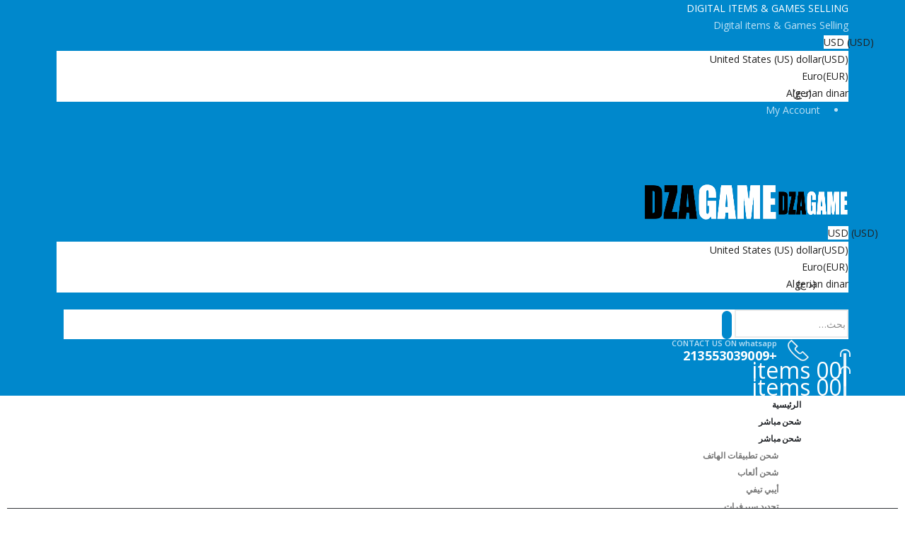

--- FILE ---
content_type: text/html; charset=UTF-8
request_url: https://www.dzagame.com/ar/product-category/gift-cards-ar/google-play-ar/
body_size: 30824
content:
	<!DOCTYPE html>
	<html class=""  dir="rtl" lang="ar-AR" prefix="og: http://ogp.me/ns# fb: http://ogp.me/ns/fb#">
	<head>
		<meta http-equiv="X-UA-Compatible" content="IE=edge" />
		<meta http-equiv="Content-Type" content="text/html; charset=UTF-8" />
		<meta name="viewport" content="width=device-width, initial-scale=1, minimum-scale=1" />

		<link rel="profile" href="https://gmpg.org/xfn/11" />
		<link rel="pingback" href="https://www.dzagame.com/xmlrpc.php" />
		<title>جوجل بلاى &#8211; DZAGAME</title>
<meta name='robots' content='max-image-preview:large' />
<link rel='dns-prefetch' href='//fonts.googleapis.com' />
<link rel="alternate" type="application/rss+xml" title="DZAGAME &raquo; Feed" href="https://www.dzagame.com/ar/feed/" />
<link rel="alternate" type="application/rss+xml" title="DZAGAME &raquo; Comments Feed" href="https://www.dzagame.com/ar/comments/feed/" />
<link rel="alternate" type="application/rss+xml" title="DZAGAME &raquo; جوجل بلاى Category Feed" href="https://www.dzagame.com/ar/product-category/gift-cards-ar/google-play-ar/feed/" />
		<link rel="shortcut icon" href="//www.dzagame.com/wp-content/uploads/2021/03/D-navicator-icon-color.png" type="image/x-icon" />
				<link rel="apple-touch-icon" href="//www.dzagame.com/wp-content/uploads/2021/03/D-navicator-icon-color.png" />
				<link rel="apple-touch-icon" sizes="120x120" href="//www.dzagame.com/wp-content/uploads/2021/03/D-navicator-icon-color.png" />
				<link rel="apple-touch-icon" sizes="76x76" href="//www.dzagame.com/wp-content/uploads/2021/03/D-navicator-icon-color.png" />
				<link rel="apple-touch-icon" sizes="152x152" href="//www.dzagame.com/wp-content/uploads/2021/03/D-navicator-icon-color.png" />
		<style id='wp-img-auto-sizes-contain-inline-css'>
img:is([sizes=auto i],[sizes^="auto," i]){contain-intrinsic-size:3000px 1500px}
/*# sourceURL=wp-img-auto-sizes-contain-inline-css */
</style>
<link rel='stylesheet' id='woocommerce-multi-currency-css' href='https://www.dzagame.com/wp-content/plugins/woocommerce-multi-currency/css/woocommerce-multi-currency.min.css?ver=2.3.8' media='all' />
<style id='woocommerce-multi-currency-inline-css'>
.woocommerce-multi-currency .wmc-list-currencies .wmc-currency.wmc-active {background: #f78080 !important;}.woocommerce-multi-currency .wmc-list-currencies .wmc-currency:hover {background: #f78080 !important;}.woocommerce-multi-currency .wmc-list-currencies .wmc-currency,.woocommerce-multi-currency .wmc-title, .woocommerce-multi-currency.wmc-price-switcher a {background: #212121 !important;}.woocommerce-multi-currency .wmc-title, .woocommerce-multi-currency .wmc-list-currencies .wmc-currency span,.woocommerce-multi-currency .wmc-list-currencies .wmc-currency a,.woocommerce-multi-currency.wmc-price-switcher a {color: #ffffff !important;}.woocommerce-multi-currency.wmc-sidebar{top:50% !important;}.woocommerce-multi-currency.wmc-sidebar .wmc-list-currencies .wmc-sidebar-open{background-color:#99999900;color:#cccccc;}.woocommerce-multi-currency.wmc-shortcode .wmc-currency{background-color:#ffffff;color:#212121}.woocommerce-multi-currency.wmc-shortcode .wmc-currency.wmc-active,.woocommerce-multi-currency.wmc-shortcode .wmc-current-currency{background-color:#ffffff;color:#212121}.woocommerce-multi-currency.wmc-shortcode.vertical-currency-symbols-circle:not(.wmc-currency-trigger-click) .wmc-currency-wrapper:hover .wmc-sub-currency,.woocommerce-multi-currency.wmc-shortcode.vertical-currency-symbols-circle.wmc-currency-trigger-click .wmc-sub-currency{animation: height_slide 200ms;}@keyframes height_slide {0% {height: 0;} 100% {height: 200%;} }.woocommerce-multi-currency.wmc-shortcode .wmc-sub-currency .wmc-currency a {color: #212121 !important;}
/*# sourceURL=woocommerce-multi-currency-inline-css */
</style>
<link rel='stylesheet' id='woocommerce-multi-currency-rtl-css' href='https://www.dzagame.com/wp-content/plugins/woocommerce-multi-currency/css/woocommerce-multi-currency-rtl.min.css?ver=2.3.8' media='all' />
<style id='wp-emoji-styles-inline-css'>

	img.wp-smiley, img.emoji {
		display: inline !important;
		border: none !important;
		box-shadow: none !important;
		height: 1em !important;
		width: 1em !important;
		margin: 0 0.07em !important;
		vertical-align: -0.1em !important;
		background: none !important;
		padding: 0 !important;
	}
/*# sourceURL=wp-emoji-styles-inline-css */
</style>
<link rel='stylesheet' id='wp-block-library-rtl-css' href='https://www.dzagame.com/wp-includes/css/dist/block-library/style-rtl.min.css?ver=6.9' media='all' />
<style id='wp-block-library-theme-inline-css'>
.wp-block-audio :where(figcaption){color:#555;font-size:13px;text-align:center}.is-dark-theme .wp-block-audio :where(figcaption){color:#ffffffa6}.wp-block-audio{margin:0 0 1em}.wp-block-code{border:1px solid #ccc;border-radius:4px;font-family:Menlo,Consolas,monaco,monospace;padding:.8em 1em}.wp-block-embed :where(figcaption){color:#555;font-size:13px;text-align:center}.is-dark-theme .wp-block-embed :where(figcaption){color:#ffffffa6}.wp-block-embed{margin:0 0 1em}.blocks-gallery-caption{color:#555;font-size:13px;text-align:center}.is-dark-theme .blocks-gallery-caption{color:#ffffffa6}:root :where(.wp-block-image figcaption){color:#555;font-size:13px;text-align:center}.is-dark-theme :root :where(.wp-block-image figcaption){color:#ffffffa6}.wp-block-image{margin:0 0 1em}.wp-block-pullquote{border-bottom:4px solid;border-top:4px solid;color:currentColor;margin-bottom:1.75em}.wp-block-pullquote :where(cite),.wp-block-pullquote :where(footer),.wp-block-pullquote__citation{color:currentColor;font-size:.8125em;font-style:normal;text-transform:uppercase}.wp-block-quote{border-left:.25em solid;margin:0 0 1.75em;padding-left:1em}.wp-block-quote cite,.wp-block-quote footer{color:currentColor;font-size:.8125em;font-style:normal;position:relative}.wp-block-quote:where(.has-text-align-right){border-left:none;border-right:.25em solid;padding-left:0;padding-right:1em}.wp-block-quote:where(.has-text-align-center){border:none;padding-left:0}.wp-block-quote.is-large,.wp-block-quote.is-style-large,.wp-block-quote:where(.is-style-plain){border:none}.wp-block-search .wp-block-search__label{font-weight:700}.wp-block-search__button{border:1px solid #ccc;padding:.375em .625em}:where(.wp-block-group.has-background){padding:1.25em 2.375em}.wp-block-separator.has-css-opacity{opacity:.4}.wp-block-separator{border:none;border-bottom:2px solid;margin-left:auto;margin-right:auto}.wp-block-separator.has-alpha-channel-opacity{opacity:1}.wp-block-separator:not(.is-style-wide):not(.is-style-dots){width:100px}.wp-block-separator.has-background:not(.is-style-dots){border-bottom:none;height:1px}.wp-block-separator.has-background:not(.is-style-wide):not(.is-style-dots){height:2px}.wp-block-table{margin:0 0 1em}.wp-block-table td,.wp-block-table th{word-break:normal}.wp-block-table :where(figcaption){color:#555;font-size:13px;text-align:center}.is-dark-theme .wp-block-table :where(figcaption){color:#ffffffa6}.wp-block-video :where(figcaption){color:#555;font-size:13px;text-align:center}.is-dark-theme .wp-block-video :where(figcaption){color:#ffffffa6}.wp-block-video{margin:0 0 1em}:root :where(.wp-block-template-part.has-background){margin-bottom:0;margin-top:0;padding:1.25em 2.375em}
/*# sourceURL=/wp-includes/css/dist/block-library/theme.min.css */
</style>
<style id='classic-theme-styles-inline-css'>
/*! This file is auto-generated */
.wp-block-button__link{color:#fff;background-color:#32373c;border-radius:9999px;box-shadow:none;text-decoration:none;padding:calc(.667em + 2px) calc(1.333em + 2px);font-size:1.125em}.wp-block-file__button{background:#32373c;color:#fff;text-decoration:none}
/*# sourceURL=/wp-includes/css/classic-themes.min.css */
</style>
<link rel='stylesheet' id='yith-wcan-shortcodes-css' href='https://www.dzagame.com/wp-content/plugins/yith-woocommerce-ajax-navigation/assets/css/shortcodes.css?ver=5.16.0' media='all' />
<style id='yith-wcan-shortcodes-inline-css'>
:root{
	--yith-wcan-filters_colors_titles: #434343;
	--yith-wcan-filters_colors_background: #FFFFFF;
	--yith-wcan-filters_colors_accent: #A7144C;
	--yith-wcan-filters_colors_accent_r: 167;
	--yith-wcan-filters_colors_accent_g: 20;
	--yith-wcan-filters_colors_accent_b: 76;
	--yith-wcan-color_swatches_border_radius: 100%;
	--yith-wcan-color_swatches_size: 30px;
	--yith-wcan-labels_style_background: #FFFFFF;
	--yith-wcan-labels_style_background_hover: #A7144C;
	--yith-wcan-labels_style_background_active: #A7144C;
	--yith-wcan-labels_style_text: #434343;
	--yith-wcan-labels_style_text_hover: #FFFFFF;
	--yith-wcan-labels_style_text_active: #FFFFFF;
	--yith-wcan-anchors_style_text: #434343;
	--yith-wcan-anchors_style_text_hover: #A7144C;
	--yith-wcan-anchors_style_text_active: #A7144C;
}
/*# sourceURL=yith-wcan-shortcodes-inline-css */
</style>
<style id='global-styles-inline-css'>
:root{--wp--preset--aspect-ratio--square: 1;--wp--preset--aspect-ratio--4-3: 4/3;--wp--preset--aspect-ratio--3-4: 3/4;--wp--preset--aspect-ratio--3-2: 3/2;--wp--preset--aspect-ratio--2-3: 2/3;--wp--preset--aspect-ratio--16-9: 16/9;--wp--preset--aspect-ratio--9-16: 9/16;--wp--preset--color--black: #000000;--wp--preset--color--cyan-bluish-gray: #abb8c3;--wp--preset--color--white: #ffffff;--wp--preset--color--pale-pink: #f78da7;--wp--preset--color--vivid-red: #cf2e2e;--wp--preset--color--luminous-vivid-orange: #ff6900;--wp--preset--color--luminous-vivid-amber: #fcb900;--wp--preset--color--light-green-cyan: #7bdcb5;--wp--preset--color--vivid-green-cyan: #00d084;--wp--preset--color--pale-cyan-blue: #8ed1fc;--wp--preset--color--vivid-cyan-blue: #0693e3;--wp--preset--color--vivid-purple: #9b51e0;--wp--preset--color--primary: var(--porto-primary-color);--wp--preset--color--secondary: var(--porto-secondary-color);--wp--preset--color--tertiary: var(--porto-tertiary-color);--wp--preset--color--quaternary: var(--porto-quaternary-color);--wp--preset--color--dark: var(--porto-dark-color);--wp--preset--color--light: var(--porto-light-color);--wp--preset--color--primary-hover: var(--porto-primary-light-5);--wp--preset--gradient--vivid-cyan-blue-to-vivid-purple: linear-gradient(135deg,rgb(6,147,227) 0%,rgb(155,81,224) 100%);--wp--preset--gradient--light-green-cyan-to-vivid-green-cyan: linear-gradient(135deg,rgb(122,220,180) 0%,rgb(0,208,130) 100%);--wp--preset--gradient--luminous-vivid-amber-to-luminous-vivid-orange: linear-gradient(135deg,rgb(252,185,0) 0%,rgb(255,105,0) 100%);--wp--preset--gradient--luminous-vivid-orange-to-vivid-red: linear-gradient(135deg,rgb(255,105,0) 0%,rgb(207,46,46) 100%);--wp--preset--gradient--very-light-gray-to-cyan-bluish-gray: linear-gradient(135deg,rgb(238,238,238) 0%,rgb(169,184,195) 100%);--wp--preset--gradient--cool-to-warm-spectrum: linear-gradient(135deg,rgb(74,234,220) 0%,rgb(151,120,209) 20%,rgb(207,42,186) 40%,rgb(238,44,130) 60%,rgb(251,105,98) 80%,rgb(254,248,76) 100%);--wp--preset--gradient--blush-light-purple: linear-gradient(135deg,rgb(255,206,236) 0%,rgb(152,150,240) 100%);--wp--preset--gradient--blush-bordeaux: linear-gradient(135deg,rgb(254,205,165) 0%,rgb(254,45,45) 50%,rgb(107,0,62) 100%);--wp--preset--gradient--luminous-dusk: linear-gradient(135deg,rgb(255,203,112) 0%,rgb(199,81,192) 50%,rgb(65,88,208) 100%);--wp--preset--gradient--pale-ocean: linear-gradient(135deg,rgb(255,245,203) 0%,rgb(182,227,212) 50%,rgb(51,167,181) 100%);--wp--preset--gradient--electric-grass: linear-gradient(135deg,rgb(202,248,128) 0%,rgb(113,206,126) 100%);--wp--preset--gradient--midnight: linear-gradient(135deg,rgb(2,3,129) 0%,rgb(40,116,252) 100%);--wp--preset--font-size--small: 13px;--wp--preset--font-size--medium: 20px;--wp--preset--font-size--large: 36px;--wp--preset--font-size--x-large: 42px;--wp--preset--spacing--20: 0.44rem;--wp--preset--spacing--30: 0.67rem;--wp--preset--spacing--40: 1rem;--wp--preset--spacing--50: 1.5rem;--wp--preset--spacing--60: 2.25rem;--wp--preset--spacing--70: 3.38rem;--wp--preset--spacing--80: 5.06rem;--wp--preset--shadow--natural: 6px 6px 9px rgba(0, 0, 0, 0.2);--wp--preset--shadow--deep: 12px 12px 50px rgba(0, 0, 0, 0.4);--wp--preset--shadow--sharp: 6px 6px 0px rgba(0, 0, 0, 0.2);--wp--preset--shadow--outlined: 6px 6px 0px -3px rgb(255, 255, 255), 6px 6px rgb(0, 0, 0);--wp--preset--shadow--crisp: 6px 6px 0px rgb(0, 0, 0);}:where(.is-layout-flex){gap: 0.5em;}:where(.is-layout-grid){gap: 0.5em;}body .is-layout-flex{display: flex;}.is-layout-flex{flex-wrap: wrap;align-items: center;}.is-layout-flex > :is(*, div){margin: 0;}body .is-layout-grid{display: grid;}.is-layout-grid > :is(*, div){margin: 0;}:where(.wp-block-columns.is-layout-flex){gap: 2em;}:where(.wp-block-columns.is-layout-grid){gap: 2em;}:where(.wp-block-post-template.is-layout-flex){gap: 1.25em;}:where(.wp-block-post-template.is-layout-grid){gap: 1.25em;}.has-black-color{color: var(--wp--preset--color--black) !important;}.has-cyan-bluish-gray-color{color: var(--wp--preset--color--cyan-bluish-gray) !important;}.has-white-color{color: var(--wp--preset--color--white) !important;}.has-pale-pink-color{color: var(--wp--preset--color--pale-pink) !important;}.has-vivid-red-color{color: var(--wp--preset--color--vivid-red) !important;}.has-luminous-vivid-orange-color{color: var(--wp--preset--color--luminous-vivid-orange) !important;}.has-luminous-vivid-amber-color{color: var(--wp--preset--color--luminous-vivid-amber) !important;}.has-light-green-cyan-color{color: var(--wp--preset--color--light-green-cyan) !important;}.has-vivid-green-cyan-color{color: var(--wp--preset--color--vivid-green-cyan) !important;}.has-pale-cyan-blue-color{color: var(--wp--preset--color--pale-cyan-blue) !important;}.has-vivid-cyan-blue-color{color: var(--wp--preset--color--vivid-cyan-blue) !important;}.has-vivid-purple-color{color: var(--wp--preset--color--vivid-purple) !important;}.has-black-background-color{background-color: var(--wp--preset--color--black) !important;}.has-cyan-bluish-gray-background-color{background-color: var(--wp--preset--color--cyan-bluish-gray) !important;}.has-white-background-color{background-color: var(--wp--preset--color--white) !important;}.has-pale-pink-background-color{background-color: var(--wp--preset--color--pale-pink) !important;}.has-vivid-red-background-color{background-color: var(--wp--preset--color--vivid-red) !important;}.has-luminous-vivid-orange-background-color{background-color: var(--wp--preset--color--luminous-vivid-orange) !important;}.has-luminous-vivid-amber-background-color{background-color: var(--wp--preset--color--luminous-vivid-amber) !important;}.has-light-green-cyan-background-color{background-color: var(--wp--preset--color--light-green-cyan) !important;}.has-vivid-green-cyan-background-color{background-color: var(--wp--preset--color--vivid-green-cyan) !important;}.has-pale-cyan-blue-background-color{background-color: var(--wp--preset--color--pale-cyan-blue) !important;}.has-vivid-cyan-blue-background-color{background-color: var(--wp--preset--color--vivid-cyan-blue) !important;}.has-vivid-purple-background-color{background-color: var(--wp--preset--color--vivid-purple) !important;}.has-black-border-color{border-color: var(--wp--preset--color--black) !important;}.has-cyan-bluish-gray-border-color{border-color: var(--wp--preset--color--cyan-bluish-gray) !important;}.has-white-border-color{border-color: var(--wp--preset--color--white) !important;}.has-pale-pink-border-color{border-color: var(--wp--preset--color--pale-pink) !important;}.has-vivid-red-border-color{border-color: var(--wp--preset--color--vivid-red) !important;}.has-luminous-vivid-orange-border-color{border-color: var(--wp--preset--color--luminous-vivid-orange) !important;}.has-luminous-vivid-amber-border-color{border-color: var(--wp--preset--color--luminous-vivid-amber) !important;}.has-light-green-cyan-border-color{border-color: var(--wp--preset--color--light-green-cyan) !important;}.has-vivid-green-cyan-border-color{border-color: var(--wp--preset--color--vivid-green-cyan) !important;}.has-pale-cyan-blue-border-color{border-color: var(--wp--preset--color--pale-cyan-blue) !important;}.has-vivid-cyan-blue-border-color{border-color: var(--wp--preset--color--vivid-cyan-blue) !important;}.has-vivid-purple-border-color{border-color: var(--wp--preset--color--vivid-purple) !important;}.has-vivid-cyan-blue-to-vivid-purple-gradient-background{background: var(--wp--preset--gradient--vivid-cyan-blue-to-vivid-purple) !important;}.has-light-green-cyan-to-vivid-green-cyan-gradient-background{background: var(--wp--preset--gradient--light-green-cyan-to-vivid-green-cyan) !important;}.has-luminous-vivid-amber-to-luminous-vivid-orange-gradient-background{background: var(--wp--preset--gradient--luminous-vivid-amber-to-luminous-vivid-orange) !important;}.has-luminous-vivid-orange-to-vivid-red-gradient-background{background: var(--wp--preset--gradient--luminous-vivid-orange-to-vivid-red) !important;}.has-very-light-gray-to-cyan-bluish-gray-gradient-background{background: var(--wp--preset--gradient--very-light-gray-to-cyan-bluish-gray) !important;}.has-cool-to-warm-spectrum-gradient-background{background: var(--wp--preset--gradient--cool-to-warm-spectrum) !important;}.has-blush-light-purple-gradient-background{background: var(--wp--preset--gradient--blush-light-purple) !important;}.has-blush-bordeaux-gradient-background{background: var(--wp--preset--gradient--blush-bordeaux) !important;}.has-luminous-dusk-gradient-background{background: var(--wp--preset--gradient--luminous-dusk) !important;}.has-pale-ocean-gradient-background{background: var(--wp--preset--gradient--pale-ocean) !important;}.has-electric-grass-gradient-background{background: var(--wp--preset--gradient--electric-grass) !important;}.has-midnight-gradient-background{background: var(--wp--preset--gradient--midnight) !important;}.has-small-font-size{font-size: var(--wp--preset--font-size--small) !important;}.has-medium-font-size{font-size: var(--wp--preset--font-size--medium) !important;}.has-large-font-size{font-size: var(--wp--preset--font-size--large) !important;}.has-x-large-font-size{font-size: var(--wp--preset--font-size--x-large) !important;}
:where(.wp-block-post-template.is-layout-flex){gap: 1.25em;}:where(.wp-block-post-template.is-layout-grid){gap: 1.25em;}
:where(.wp-block-term-template.is-layout-flex){gap: 1.25em;}:where(.wp-block-term-template.is-layout-grid){gap: 1.25em;}
:where(.wp-block-columns.is-layout-flex){gap: 2em;}:where(.wp-block-columns.is-layout-grid){gap: 2em;}
:root :where(.wp-block-pullquote){font-size: 1.5em;line-height: 1.6;}
/*# sourceURL=global-styles-inline-css */
</style>
<style id='woocommerce-inline-inline-css'>
.woocommerce form .form-row .required { visibility: visible; }
/*# sourceURL=woocommerce-inline-inline-css */
</style>
<link rel='stylesheet' id='wpml-legacy-horizontal-list-0-css' href='https://www.dzagame.com/wp-content/plugins/sitepress-multilingual-cms/templates/language-switchers/legacy-list-horizontal/style.min.css?ver=1' media='all' />
<style id='wpml-legacy-horizontal-list-0-inline-css'>
.wpml-ls-statics-footer a, .wpml-ls-statics-footer .wpml-ls-sub-menu a, .wpml-ls-statics-footer .wpml-ls-sub-menu a:link, .wpml-ls-statics-footer li:not(.wpml-ls-current-language) .wpml-ls-link, .wpml-ls-statics-footer li:not(.wpml-ls-current-language) .wpml-ls-link:link {color:#444444;background-color:#ffffff;}.wpml-ls-statics-footer .wpml-ls-sub-menu a:hover,.wpml-ls-statics-footer .wpml-ls-sub-menu a:focus, .wpml-ls-statics-footer .wpml-ls-sub-menu a:link:hover, .wpml-ls-statics-footer .wpml-ls-sub-menu a:link:focus {color:#000000;background-color:#eeeeee;}.wpml-ls-statics-footer .wpml-ls-current-language > a {color:#444444;background-color:#ffffff;}.wpml-ls-statics-footer .wpml-ls-current-language:hover>a, .wpml-ls-statics-footer .wpml-ls-current-language>a:focus {color:#000000;background-color:#eeeeee;}
/*# sourceURL=wpml-legacy-horizontal-list-0-inline-css */
</style>
<link rel='stylesheet' id='wpml-legacy-post-translations-0-css' href='https://www.dzagame.com/wp-content/plugins/sitepress-multilingual-cms/templates/language-switchers/legacy-post-translations/style.min.css?ver=1' media='all' />
<link rel='stylesheet' id='wpml-menu-item-0-css' href='https://www.dzagame.com/wp-content/plugins/sitepress-multilingual-cms/templates/language-switchers/menu-item/style.min.css?ver=1' media='all' />
<link rel='stylesheet' id='woo-checkout-for-digital-goods-css' href='https://www.dzagame.com/wp-content/plugins/woo-checkout-for-digital-goods/public/css/woo-checkout-for-digital-goods-public.css?ver=3.8.3' media='all' />
<style id='woo-checkout-for-digital-goods-inline-css'>
.wc-block-checkout__main .wc-block-checkout__order-notes{display:none!important;}
/*# sourceURL=woo-checkout-for-digital-goods-inline-css */
</style>
<link rel='stylesheet' id='yith-wcan-frontend-css' href='https://www.dzagame.com/wp-content/plugins/yith-woocommerce-ajax-navigation/assets/css/frontend.css?ver=5.16.0' media='all' />
<link rel='stylesheet' id='wcpa-frontend-css' href='https://www.dzagame.com/wp-content/plugins/woo-custom-product-addons-pro/assets/css/style_1.css?ver=5.1.0' media='all' />
<link rel='stylesheet' id='chaty-front-css-css' href='https://www.dzagame.com/wp-content/plugins/chaty/css/chaty-front.min.css?ver=3.5.11668162088' media='all' />
<link rel='stylesheet' id='porto-fs-progress-bar-css' href='https://www.dzagame.com/wp-content/themes/porto/inc/lib/woocommerce-shipping-progress-bar/shipping-progress-bar.css?ver=7.7.2' media='all' />
<link rel='stylesheet' id='cwginstock_frontend_css-css' href='https://www.dzagame.com/wp-content/plugins/back-in-stock-notifier-for-woocommerce/assets/css/frontend.min.css?ver=6.3.0' media='' />
<link rel='stylesheet' id='cwginstock_bootstrap-css' href='https://www.dzagame.com/wp-content/plugins/back-in-stock-notifier-for-woocommerce/assets/css/bootstrap.min.css?ver=6.3.0' media='' />
<link rel='stylesheet' id='porto-css-vars-css' href='https://www.dzagame.com/wp-content/uploads/porto_styles/theme_css_vars.css?ver=7.7.2' media='all' />
<link rel='stylesheet' id='porto-google-fonts-css' href='//fonts.googleapis.com/css?family=Open+Sans%3A400%2C500%2C600%2C700%2C800%7CShadows+Into+Light%3A400%2C700%7CPoppins%3A400%2C500%2C600%2C700%2C800%7COswald%3A400%2C600%2C700&#038;ver=6.9' media='all' />
<link rel='stylesheet' id='bootstrap-css' href='https://www.dzagame.com/wp-content/uploads/porto_styles/bootstrap_rtl.css?ver=7.7.2' media='all' />
<link rel='stylesheet' id='porto-plugins-css' href='https://www.dzagame.com/wp-content/themes/porto/css/plugins_rtl.css?ver=7.7.2' media='all' />
<link rel='stylesheet' id='porto-theme-css' href='https://www.dzagame.com/wp-content/themes/porto/css/theme_rtl.css?ver=7.7.2' media='all' />
<link rel='stylesheet' id='porto-widget-contact-info-css' href='https://www.dzagame.com/wp-content/themes/porto/css/part/widget-contact-info_rtl.css?ver=7.7.2' media='all' />
<link rel='stylesheet' id='porto-widget-text-css' href='https://www.dzagame.com/wp-content/themes/porto/css/part/widget-text.css?ver=7.7.2' media='all' />
<link rel='stylesheet' id='porto-widget-follow-us-css' href='https://www.dzagame.com/wp-content/themes/porto/css/part/widget-follow-us.css?ver=7.7.2' media='all' />
<link rel='stylesheet' id='porto-blog-legacy-css' href='https://www.dzagame.com/wp-content/themes/porto/css/part/blog-legacy_rtl.css?ver=7.7.2' media='all' />
<link rel='stylesheet' id='porto-header-shop-css' href='https://www.dzagame.com/wp-content/themes/porto/css/part/header-shop_rtl.css?ver=7.7.2' media='all' />
<link rel='stylesheet' id='porto-header-legacy-css' href='https://www.dzagame.com/wp-content/themes/porto/css/part/header-legacy_rtl.css?ver=7.7.2' media='all' />
<link rel='stylesheet' id='porto-footer-legacy-css' href='https://www.dzagame.com/wp-content/themes/porto/css/part/footer-legacy_rtl.css?ver=7.7.2' media='all' />
<link rel='stylesheet' id='porto-side-nav-panel-css' href='https://www.dzagame.com/wp-content/themes/porto/css/part/side-nav-panel_rtl.css?ver=7.7.2' media='all' />
<link rel='stylesheet' id='porto-footer-ribbon-css' href='https://www.dzagame.com/wp-content/themes/porto/css/part/footer-ribbon_rtl.css?ver=7.7.2' media='all' />
<link rel='stylesheet' id='porto-media-mobile-sidebar-css' href='https://www.dzagame.com/wp-content/themes/porto/css/part/media-mobile-sidebar_rtl.css?ver=7.7.2' media='(max-width:991px)' />
<link rel='stylesheet' id='porto-shortcodes-css' href='https://www.dzagame.com/wp-content/uploads/porto_styles/shortcodes_rtl.css?ver=7.7.2' media='all' />
<link rel='stylesheet' id='porto-theme-shop-css' href='https://www.dzagame.com/wp-content/themes/porto/css/theme_rtl_shop.css?ver=7.7.2' media='all' />
<link rel='stylesheet' id='porto-shop-legacy-css' href='https://www.dzagame.com/wp-content/themes/porto/css/part/shop-legacy_rtl.css?ver=7.7.2' media='all' />
<link rel='stylesheet' id='porto-shop-sidebar-base-css' href='https://www.dzagame.com/wp-content/themes/porto/css/part/shop-sidebar-base_rtl.css?ver=7.7.2' media='all' />
<link rel='stylesheet' id='porto-yith-reset-css' href='https://www.dzagame.com/wp-content/themes/porto/css/part/yith-reset.css?ver=7.7.2' media='all' />
<link rel='stylesheet' id='porto-shop-toolbar-css' href='https://www.dzagame.com/wp-content/themes/porto/css/theme/shop/other/toolbar_rtl.css?ver=7.7.2' media='all' />
<link rel='stylesheet' id='porto-theme-elementor-css' href='https://www.dzagame.com/wp-content/themes/porto/css/theme_elementor_rtl.css?ver=7.7.2' media='all' />
<link rel='stylesheet' id='porto-dynamic-style-css' href='https://www.dzagame.com/wp-content/uploads/porto_styles/dynamic_style_rtl.css?ver=7.7.2' media='all' />
<link rel='stylesheet' id='porto-account-login-style-css' href='https://www.dzagame.com/wp-content/themes/porto/css/theme/shop/login-style/account-login_rtl.css?ver=7.7.2' media='all' />
<link rel='stylesheet' id='porto-theme-woopage-css' href='https://www.dzagame.com/wp-content/themes/porto/css/theme/shop/other/woopage_rtl.css?ver=7.7.2' media='all' />
<link rel='stylesheet' id='porto-style-css' href='https://www.dzagame.com/wp-content/themes/porto/style.css?ver=7.7.2' media='all' />
<style id='porto-style-inline-css'>
.side-header-narrow-bar-logo{max-width:170px}@media (min-width:992px){}.page-top ul.breadcrumb > li.home{display:inline-block}.page-top ul.breadcrumb > li.home a{position:relative;width:1em;text-indent:-9999px}.page-top ul.breadcrumb > li.home a:after{content:"\e883";font-family:'porto';float:right;text-indent:0}#header.sticky-header .main-menu > li.menu-item > a,#header.sticky-header .main-menu > li.menu-custom-content a{color:#ffffff}#header.sticky-header .main-menu > li.menu-item:hover > a,#header.sticky-header .main-menu > li.menu-item.active:hover > a,#header.sticky-header .main-menu > li.menu-custom-content:hover a{color:#000000}#header.sticky-header .main-menu > li.menu-item.active > a,#header.sticky-header .main-menu > li.menu-custom-content.active a{color:#ffffff}.custom-font4 .elementor-heading-title,.custom-font4{font-family:'Segoe Script','Savoye LET'}.btn{font-family:Poppins;letter-spacing:.01em}.btn-md:not(.btn-modern){font-size:.8571em;font-weight:700}#header{border-bottom:1px solid #e7e7e7}#header .header-top .top-links > li.menu-item > a{text-transform:none}#header .separator{height:1.6em}#header .share-links a{width:26px;height:26px}#header .share-links a:not(:hover){background:none;color:inherit}.header-top .container:after{content:'';display:block;position:absolute;bottom:0;left:10px;right:10px;border-bottom:1px solid #0e95d8}#header .main-menu > li.menu-item,.main-menu-wrap .main-menu .menu-custom-block a:not(:last-child){margin-right:35px}#header .porto-sicon-box{margin-bottom:0}#header .porto-sicon-box .porto-sicon-img{margin-right:8px}#header .wishlist i,#header .my-account i{font-size:27px;display:block}#header .searchform-popup .search-toggle{width:30px}#header .searchform input{height:40px}#header .searchform select,#header .searchform button,#header .searchform .selectric .label{height:40px;line-height:40px}#header .searchform .selectric .label{padding-left:15px}@media (min-width:992px){#header .header-main .header-left{flex:0 0 16.6666%}#header .header-main .header-right,#header .searchform .text{flex:1}#header .searchform-popup{flex:1;padding-left:10px}#header .searchform{width:100%;box-shadow:none}#header .searchform.searchform-cats input{width:100%}}@media (max-width:767px){#header .header-top .header-right{-ms-flex:1;flex:1;-ms-flex-pack:start;justify-content:flex-start}#header .header-top .view-switcher{margin-left:0}#header .header-top .share-links{-ms-flex:1;flex:1}#header .header-top .separator{display:none}}@media (max-width:575px){#header .header-right .searchform{right:-120px}}#header.sticky-header .menu-custom-block a{color:#fff}#header.sticky-header .menu-custom-block a:hover{color:#bde1f5}#mini-cart{font-size:32px !important}#mini-cart .minicart-icon{width:25px;height:20px;border:2px solid;border-radius:0 0 5px 5px;position:relative;opacity:.9;margin:6px 3px 0}#mini-cart .minicart-icon:before{content:'';position:absolute;border:2px solid;border-bottom:none;border-radius:10px 10px 0 0;left:50%;top:-8px;margin-left:-7.5px;width:15px;height:11px}@media (max-width:991px){#header .header-top .top-links,#header .separator:first-of-type{display:none}.header-top .container:after{left:20px;right:20px}}.owl-carousel.nav-inside-left .owl-dots{left:7.25%;bottom:25px}.home-banner-slider .owl-dots .owl-dot span{border-color:#fff}.home-banner-slider .owl-dots .owl-dot.active span,.home-banner-slider .owl-dots .owl-dot:hover span{border-color:#222529;color:#222529}.main-content,.left-sidebar,.right-sidebar{padding-top:0}#mini-cart .buttons a{background:#222529}ul.products li.product-col .product-image .inner:before{content:'';position:absolute;left:0;top:0;width:100%;height:100%;background:rgba(0,0,0,0.1);z-index:1;opacity:0;transition:opacity 0.2s ease}ul.products li.product-col:hover .product-image .inner:before{opacity:1}.sidebar-content .filter-item-list{display:block}.sidebar-content .filter-item-list .filter-color{margin-bottom:6px;margin-top:6px;text-indent:36px;line-height:18px}.porto-menu-links .btn{font-size:1em;padding:15px 0}.coupon-sale-text{transform:rotate(-2deg);letter-spacing:-0.01em;position:relative;font-weight:700}.coupon-sale-text b{display:inline-block;font-size:1.6em;padding:5px 8px;background:#fff}.coupon-sale-bg-gray b{background-color:#e8e3e1;color:#222529}.coupon-sale-text i{font-style:normal;position:absolute;left:-2.25em;top:50%;transform:translateY(-50%) rotate(-90deg);font-size:.65em;opacity:.6;letter-spacing:0}.text-color-primary .elementor-heading-title,.text-color-secondary .elementor-heading-title{color:inherit}.products-slider.owl-carousel .owl-dots{top:-52px}#footer .widget_wysija_cont .wysija-submit{height:48px;padding-left:25px;padding-right:25px;text-transform:uppercase;font-weight:700}#footer .widget_wysija_cont .wysija-input{height:48px;padding-left:25px;padding-right:25px;background:#292c30}#footer .widgettitle,#footer .widget-title{font-size:15px;font-weight:700}#footer .footer-main > .container:after{content:'';display:block;position:absolute;left:10px;bottom:0;width:calc(100% - 20px);border-bottom:1px solid #313438}#footer .share-links a{box-shadow:none;font-size:12px;width:37px;height:37px;border:1px solid rgb(255,255,255,.06)}#footer .widget{margin-bottom:15px;margin-top:0}#footer .widget.contact-info i{display:none}#footer .contact-details strong,#footer .contact-details span{padding-left:0}#footer .contact-details strong{line-height:1em}.sticky-product .star-rating{display:none !important}
/*# sourceURL=porto-style-inline-css */
</style>
<link rel='stylesheet' id='porto-style-rtl-css' href='https://www.dzagame.com/wp-content/themes/porto/style_rtl.css?ver=6.9' media='all' />
<script src="https://www.dzagame.com/wp-includes/js/jquery/jquery.min.js?ver=3.7.1" id="jquery-core-js"></script>
<script src="https://www.dzagame.com/wp-includes/js/jquery/jquery-migrate.min.js?ver=3.4.1" id="jquery-migrate-js"></script>
<script id="woocommerce-multi-currency-js-extra">
var wooMultiCurrencyParams = {"enableCacheCompatible":"0","ajaxUrl":"https://www.dzagame.com/wp-admin/admin-ajax.php","switchByJS":"0","woo_subscription":"","extra_params":[],"current_currency":"USD","currencyByPaymentImmediately":"1","click_to_expand_currencies_bar":"","filter_price_meta_query":"[]","filter_price_tax_query":"{\"relation\":\"AND\",\"0\":{\"taxonomy\":\"product_visibility\",\"field\":\"term_taxonomy_id\",\"terms\":[7],\"operator\":\"NOT IN\"},\"1\":{\"relation\":\"AND\",\"0\":{\"taxonomy\":\"product_visibility\",\"terms\":[7],\"field\":\"term_taxonomy_id\",\"operator\":\"NOT IN\",\"include_children\":true},\"1\":{\"taxonomy\":\"product_cat\",\"terms\":[\"google-play-ar\"],\"field\":\"slug\",\"operator\":\"IN\",\"include_children\":true}}}","filter_price_search_query":"\"\"","filter_price_query_vars":"{\"product_cat\":\"google-play-ar\",\"error\":\"\",\"m\":\"\",\"p\":0,\"post_parent\":\"\",\"subpost\":\"\",\"subpost_id\":\"\",\"attachment\":\"\",\"attachment_id\":0,\"name\":\"\",\"pagename\":\"\",\"page_id\":0,\"second\":\"\",\"minute\":\"\",\"hour\":\"\",\"day\":0,\"monthnum\":0,\"year\":0,\"w\":0,\"category_name\":\"\",\"tag\":\"\",\"cat\":\"\",\"tag_id\":\"\",\"author\":\"\",\"author_name\":\"\",\"feed\":\"\",\"tb\":\"\",\"paged\":0,\"meta_key\":\"\",\"meta_value\":\"\",\"preview\":\"\",\"s\":\"\",\"sentence\":\"\",\"title\":\"\",\"fields\":\"all\",\"menu_order\":\"\",\"embed\":\"\",\"category__in\":[],\"category__not_in\":[],\"category__and\":[],\"post__in\":[],\"post__not_in\":[],\"post_name__in\":[],\"tag__in\":[],\"tag__not_in\":[],\"tag__and\":[],\"tag_slug__in\":[],\"tag_slug__and\":[],\"post_parent__in\":[],\"post_parent__not_in\":[],\"author__in\":[],\"author__not_in\":[],\"search_columns\":[],\"meta_query\":[],\"orderby\":\"price\",\"order\":\"ASC\",\"tax_query\":{\"relation\":\"AND\",\"0\":{\"taxonomy\":\"product_visibility\",\"field\":\"term_taxonomy_id\",\"terms\":[7],\"operator\":\"NOT IN\"}},\"wc_query\":\"product_query\",\"posts_per_page\":12,\"ignore_sticky_posts\":false,\"suppress_filters\":false,\"cache_results\":true,\"update_post_term_cache\":true,\"update_menu_item_cache\":false,\"lazy_load_term_meta\":true,\"update_post_meta_cache\":true,\"post_type\":\"\",\"nopaging\":false,\"comments_per_page\":\"20\",\"no_found_rows\":false,\"taxonomy\":\"product_cat\",\"term\":\"google-play-ar\"}"};
//# sourceURL=woocommerce-multi-currency-js-extra
</script>
<script src="https://www.dzagame.com/wp-content/plugins/woocommerce-multi-currency/js/woocommerce-multi-currency.min.js?ver=2.3.8" id="woocommerce-multi-currency-js"></script>
<script src="https://www.dzagame.com/wp-content/plugins/woocommerce/assets/js/jquery-blockui/jquery.blockUI.min.js?ver=2.7.0-wc.10.4.3" id="wc-jquery-blockui-js" data-wp-strategy="defer"></script>
<script id="wc-add-to-cart-js-extra">
var wc_add_to_cart_params = {"ajax_url":"/wp-admin/admin-ajax.php?lang=ar","wc_ajax_url":"/ar/?wc-ajax=%%endpoint%%","i18n_view_cart":"\u0639\u0631\u0636 \u0627\u0644\u0633\u0644\u0629","cart_url":"https://www.dzagame.com/ar/cart/","is_cart":"","cart_redirect_after_add":"yes"};
//# sourceURL=wc-add-to-cart-js-extra
</script>
<script src="https://www.dzagame.com/wp-content/plugins/woocommerce/assets/js/frontend/add-to-cart.min.js?ver=10.4.3" id="wc-add-to-cart-js" defer data-wp-strategy="defer"></script>
<script src="https://www.dzagame.com/wp-content/plugins/woocommerce/assets/js/js-cookie/js.cookie.min.js?ver=2.1.4-wc.10.4.3" id="wc-js-cookie-js" defer data-wp-strategy="defer"></script>
<script id="woocommerce-js-extra">
var woocommerce_params = {"ajax_url":"/wp-admin/admin-ajax.php?lang=ar","wc_ajax_url":"/ar/?wc-ajax=%%endpoint%%","i18n_password_show":"Show password","i18n_password_hide":"Hide password"};
//# sourceURL=woocommerce-js-extra
</script>
<script src="https://www.dzagame.com/wp-content/plugins/woocommerce/assets/js/frontend/woocommerce.min.js?ver=10.4.3" id="woocommerce-js" defer data-wp-strategy="defer"></script>
<script src="https://www.dzagame.com/wp-content/plugins/woo-checkout-for-digital-goods/public/js/woo-checkout-for-digital-goods-public.js?ver=3.8.3" id="woo-checkout-for-digital-goods-js"></script>
<script id="wc-cart-fragments-js-extra">
var wc_cart_fragments_params = {"ajax_url":"/wp-admin/admin-ajax.php?lang=ar","wc_ajax_url":"/ar/?wc-ajax=%%endpoint%%","cart_hash_key":"wc_cart_hash_07b7af951112e05433044cc0a9402a60-ar","fragment_name":"wc_fragments_07b7af951112e05433044cc0a9402a60","request_timeout":"15000"};
//# sourceURL=wc-cart-fragments-js-extra
</script>
<script src="https://www.dzagame.com/wp-content/plugins/woocommerce/assets/js/frontend/cart-fragments.min.js?ver=10.4.3" id="wc-cart-fragments-js" defer data-wp-strategy="defer"></script>
<script id="woocommerce-multi-currency-switcher-js-extra">
var _woocommerce_multi_currency_params = {"use_session":"0","do_not_reload_page":"","ajax_url":"https://www.dzagame.com/wp-admin/admin-ajax.php","posts_submit":"0","switch_by_js":"","switch_container":"0"};
//# sourceURL=woocommerce-multi-currency-switcher-js-extra
</script>
<script src="https://www.dzagame.com/wp-content/plugins/woocommerce-multi-currency/js/woocommerce-multi-currency-switcher.min.js?ver=2.3.8" id="woocommerce-multi-currency-switcher-js"></script>
<link rel="https://api.w.org/" href="https://www.dzagame.com/ar/wp-json/" /><link rel="alternate" title="JSON" type="application/json" href="https://www.dzagame.com/ar/wp-json/wp/v2/product_cat/410" /><link rel="EditURI" type="application/rsd+xml" title="RSD" href="https://www.dzagame.com/xmlrpc.php?rsd" />
<meta name="generator" content="WordPress 6.9" />
<meta name="generator" content="WooCommerce 10.4.3" />
<meta name="generator" content="WPML ver:4.8.6 stt:5,1,4,41;" />
	<noscript><style>.woocommerce-product-gallery{ opacity: 1 !important; }</style></noscript>
	<meta name="generator" content="Elementor 3.34.1; features: additional_custom_breakpoints; settings: css_print_method-external, google_font-enabled, font_display-auto">
			<style>
				.e-con.e-parent:nth-of-type(n+4):not(.e-lazyloaded):not(.e-no-lazyload),
				.e-con.e-parent:nth-of-type(n+4):not(.e-lazyloaded):not(.e-no-lazyload) * {
					background-image: none !important;
				}
				@media screen and (max-height: 1024px) {
					.e-con.e-parent:nth-of-type(n+3):not(.e-lazyloaded):not(.e-no-lazyload),
					.e-con.e-parent:nth-of-type(n+3):not(.e-lazyloaded):not(.e-no-lazyload) * {
						background-image: none !important;
					}
				}
				@media screen and (max-height: 640px) {
					.e-con.e-parent:nth-of-type(n+2):not(.e-lazyloaded):not(.e-no-lazyload),
					.e-con.e-parent:nth-of-type(n+2):not(.e-lazyloaded):not(.e-no-lazyload) * {
						background-image: none !important;
					}
				}
			</style>
			<style>:root{  --wcpasectiontitlesize:14px;   --wcpalabelsize:14px;   --wcpadescsize:13px;   --wcpaerrorsize:13px;   --wcpalabelweight:normal;   --wcpadescweight:normal;   --wcpaborderwidth:1px;   --wcpaborderradius:6px;   --wcpainputheight:45px;   --wcpachecklabelsize:14px;   --wcpacheckborderwidth:1px;   --wcpacheckwidth:20px;   --wcpacheckheight:20px;   --wcpacheckborderradius:4px;   --wcpacheckbuttonradius:5px;   --wcpacheckbuttonborder:2px;   --wcpaqtywidth:100px;   --wcpaqtyheight:45px;   --wcpaqtyradius:6px; }:root{  --wcpasectiontitlecolor:#4A4A4A;   --wcpasectiontitlebg:rgba(238,238,238,0.28);   --wcpalinecolor:#Bebebe;   --wcpabuttoncolor:#3340d3;   --wcpalabelcolor:#424242;   --wcpadesccolor:#797979;   --wcpabordercolor:#c6d0e9;   --wcpabordercolorfocus:#3561f3;   --wcpainputbgcolor:#FFFFFF;   --wcpainputcolor:#5d5d5d;   --wcpachecklabelcolor:#4a4a4a;   --wcpacheckbgcolor:#3340d3;   --wcpacheckbordercolor:#B9CBE3;   --wcpachecktickcolor:#ffffff;   --wcparadiobgcolor:#3340d3;   --wcparadiobordercolor:#B9CBE3;   --wcparadioselbordercolor:#3340d3;   --wcpabuttontextcolor:#ffffff;   --wcpaerrorcolor:#F55050;   --wcpacheckbuttoncolor:#CAE2F9;   --wcpacheckbuttonbordercolor:#EEEEEE;   --wcpacheckbuttonselectioncolor:#CECECE;   --wcpaimageselectionoutline:#3340d3;   --wcpaimagetickbg:#2649FF;   --wcpaimagetickcolor:#FFFFFF;   --wcpaimagetickborder:#FFFFFF;   --wcpaimagemagnifierbg:#2649FF;   --wcpaimagemagnifiercolor:#ffffff;   --wcpaimagemagnifierborder:#FFFFFF;   --wcpaimageselectionshadow:rgba(0,0,0,0.25);   --wcpachecktogglebg:#CAE2F9;   --wcpachecktogglecirclecolor:#FFFFFF;   --wcpachecktogglebgactive:#BADA55;   --wcpaqtybuttoncolor:#EEEEEE;   --wcpaqtybuttonhovercolor:#DDDDDD;   --wcpaqtybuttontextcolor:#424242; }:root{  --wcpaleftlabelwidth:120px; }</style><link rel="icon" href="https://www.dzagame.com/wp-content/uploads/2021/03/cropped-D-navicator-icon-color-32x32.png" sizes="32x32" />
<link rel="icon" href="https://www.dzagame.com/wp-content/uploads/2021/03/cropped-D-navicator-icon-color-192x192.png" sizes="192x192" />
<link rel="apple-touch-icon" href="https://www.dzagame.com/wp-content/uploads/2021/03/cropped-D-navicator-icon-color-180x180.png" />
<meta name="msapplication-TileImage" content="https://www.dzagame.com/wp-content/uploads/2021/03/cropped-D-navicator-icon-color-270x270.png" />
<style id="infinite-scroll-css">.products-container .pagination, .products-container .page-links { display: none; }.products-container  { position: relative; }</style>		<style id="wp-custom-css">
			.owl-carousel .img-thumbnail img {
    width: 45%;

}

.woo-slg-social-container legend, .woo-slg-email-login-container legend {
	margin-top: 30px;
}

button:not(:disabled), [type="button"]:not(:disabled), [type="reset"]:not(:disabled), [type="submit"]:not(:disabled) {
    border-radius: 15px;
    background: #0088cc;
}

li.product-col.product-default h3, #yith-wcwl-popup-message, .widget_product_categories ul li > a, .widget_price_filter ul li > a, .widget_layered_nav ul li > a, .widget_layered_nav_filters ul li > a, .widget_rating_filter ul li > a, .widget_price_filter ol li > a, .widget_layered_nav_filters ol li > a, .widget_rating_filter ol li > a, .woocommerce .widget_layered_nav ul.yith-wcan-label li a, .woocommerce-page .widget_layered_nav ul.yith-wcan-label li a, .widget_recent_reviews .product_list_widget li a, .shop_table dl.variation, .select2-container .select2-choice, .select2-drop, .select2-drop-active, .form-row input[type="email"], .form-row input[type="number"], .form-row input[type="password"], .form-row input[type="search"], .form-row input[type="tel"], .form-row input[type="text"], .form-row input[type="url"], .form-row input[type="color"], .form-row input[type="date"], .form-row input[type="datetime"], .form-row input[type="datetime-local"], .form-row input[type="month"], .form-row input[type="time"], .form-row input[type="week"], .form-row select, .form-row textarea {
	border-radius: 20px;
}
}		</style>
			</head>
	<body class="rtl archive tax-product_cat term-google-play-ar term-410 wp-custom-logo wp-embed-responsive wp-theme-porto theme-porto woocommerce woocommerce-page woocommerce-no-js woocommerce-multi-currency-USD yith-wcan-free login-popup full blog-1 elementor-default elementor-kit-2607">
	
	<div class="page-wrapper"><!-- page wrapper -->
		
											<!-- header wrapper -->
				<div class="header-wrapper">
										

	<header  id="header" class="header-builder">
	
	<div class="header-top"><div class="header-row container"><div class="header-col header-left hidden-for-sm"><div class="custom-html text-uppercase font-weight-semibold text-color-light d-none d-md-block">Digital items & Games Selling</div></div><div class="header-col visible-for-sm header-left"><div class="custom-html">Digital items & Games Selling</div></div><div class="header-col header-right hidden-for-sm"><div class="custom-html">    <div id="woocommerce-multi-currency-1"
         class="woocommerce-multi-currency wmc-shortcode plain-vertical layout10 "
         data-layout="layout10" data-flag_size="0.4"
         data-dropdown_icon="arrow"
         data-custom_format="">
        <input type="hidden" class="wmc-current-url" value="/ar/product-category/gift-cards-ar/google-play-ar/">
        <div class="wmc-currency-wrapper">
				<span class="wmc-current-currency" style="line-height: 16px">
                   <span>
                    <i style='transform: scale(0.4); margin: -12px -18px' class='wmc-current-flag vi-flag-64 flag-us'></i><span class='wmc-text wmc-text-USD'>
                                <span class='wmc-text-currency-text'>(USD) </span>
                                <span class='wmc-text-currency-symbol'>USD</span>
                            </span>                    </span>
                    <i class="wmc-open-dropdown-currencies" style="height: 16px"></i>                </span>
            <div class="wmc-sub-currency">
				                    <div class="wmc-currency wmc-hidden" data-currency="USD">
						<a rel='nofollow' class='wmc-currency-redirect' href='/ar/product-category/gift-cards-ar/google-play-ar/?wmc-currency=USD' style='line-height:16px' data-currency='USD' data-currency_symbol=' USD'><i style='transform: scale(0.4); margin: -12px -18px' class='vi-flag-64 flag-us'></i><span class='wmc-sub-currency-name'>United States (US) dollar</span><span class='wmc-sub-currency-symbol'>(USD)</span></a>                    </div>
					                    <div class="wmc-currency" data-currency="EUR">
						<a rel='nofollow' class='wmc-currency-redirect' href='/ar/product-category/gift-cards-ar/google-play-ar/?wmc-currency=EUR' style='line-height:16px' data-currency='EUR' data-currency_symbol=' EUR'><i style='transform: scale(0.4); margin: -12px -18px' class='vi-flag-64 flag-eu'></i><span class='wmc-sub-currency-name'>Euro</span><span class='wmc-sub-currency-symbol'>(EUR)</span></a>                    </div>
					                    <div class="wmc-currency" data-currency="DZD">
						<a rel='nofollow' class='wmc-currency-redirect' href='/ar/product-category/gift-cards-ar/google-play-ar/?wmc-currency=DZD' style='line-height:16px' data-currency='DZD' data-currency_symbol='&#x62f;.&#x62c;'><i style='transform: scale(0.4); margin: -12px -18px' class='vi-flag-64 flag-dz'></i><span class='wmc-sub-currency-name'>Algerian dinar</span><span class='wmc-sub-currency-symbol'>(&#x62f;.&#x62c;)</span></a>                    </div>
					            </div>
        </div>
    </div>
</div><ul id="menu-%d8%a7%d9%84%d9%82%d8%a7%d8%a6%d9%85%d8%a9-%d8%a7%d9%84%d8%b9%d9%84%d9%88%d9%8a%d8%a9" class="top-links mega-menu show-arrow"><li id="nav-menu-item-4287" class="menu-item menu-item-type-post_type menu-item-object-page narrow"><a href="https://www.dzagame.com/en/my-account/">My Account</a></li>
</ul><span class="separator"></span><div class="share-links">		<a target="_blank"  rel="nofollow noopener noreferrer" class="share-instagram" href="https://www.instagram.com/dzagame_store" aria-label="Instagram" title="Instagram"></a>
				<a target="_blank"  rel="nofollow noopener noreferrer" class="share-telegram" href="https://t.me/dzagame_store" aria-label="Telegram" title="Telegram"></a>
				<a  rel="nofollow noopener noreferrer" class="share-whatsapp" style="display:none" href="whatsapp://send?text=+213663001973" data-action="share/whatsapp/share" aria-label="واتس اب" title="واتس اب">واتس اب</a>
				<a target="_blank"  rel="nofollow noopener noreferrer" class="share-tiktok" href="http://www.tiktok.com/@dzagames" aria-label="Tiktok" title="Tiktok"></a>
		</div></div><div class="header-col visible-for-sm header-right"><span class="separator"></span><div class="share-links">		<a target="_blank"  rel="nofollow noopener noreferrer" class="share-instagram" href="https://www.instagram.com/dzagame_store" aria-label="Instagram" title="Instagram"></a>
				<a target="_blank"  rel="nofollow noopener noreferrer" class="share-telegram" href="https://t.me/dzagame_store" aria-label="Telegram" title="Telegram"></a>
				<a  rel="nofollow noopener noreferrer" class="share-whatsapp" style="display:none" href="whatsapp://send?text=+213663001973" data-action="share/whatsapp/share" aria-label="واتس اب" title="واتس اب">واتس اب</a>
				<a target="_blank"  rel="nofollow noopener noreferrer" class="share-tiktok" href="http://www.tiktok.com/@dzagames" aria-label="Tiktok" title="Tiktok"></a>
		</div></div></div></div><div class="header-main header-has-center-sm"><div class="header-row container"><div class="header-col header-left"><a class="mobile-toggle" role="button" href="#" aria-label="Mobile Menu"><i class="fas fa-bars"></i></a>
	<div class="logo">
	<a aria-label="Site Logo" href="https://www.dzagame.com/ar/" title="DZAGAME - DIGITAL ITEMS &amp; ONLINE SERVICES SELL"  rel="home">
		<img class="img-responsive sticky-logo sticky-retina-logo" src="//www.dzagame.com/wp-content/uploads/2021/03/dzagame-logo.png" alt="DZAGAME" /><img loading="lazy" class="img-responsive standard-logo retina-logo" width="190" height="60" src="//www.dzagame.com/wp-content/uploads/2021/03/dzagame_logo_backround.png" alt="DZAGAME" />	</a>
	</div>
	</div><div class="header-col visible-for-sm header-center"><div class="custom-html">    <div id="woocommerce-multi-currency-2"
         class="woocommerce-multi-currency wmc-shortcode plain-vertical layout10 "
         data-layout="layout10" data-flag_size="0.3"
         data-dropdown_icon="arrow"
         data-custom_format="">
        <input type="hidden" class="wmc-current-url" value="/ar/product-category/gift-cards-ar/google-play-ar/">
        <div class="wmc-currency-wrapper">
				<span class="wmc-current-currency" style="line-height: 12px">
                   <span>
                    <i style='transform: scale(0.3); margin: -14px -21px' class='wmc-current-flag vi-flag-64 flag-us'></i><span class='wmc-text wmc-text-USD'>
                                <span class='wmc-text-currency-text'>(USD) </span>
                                <span class='wmc-text-currency-symbol'>USD</span>
                            </span>                    </span>
                    <i class="wmc-open-dropdown-currencies" style="height: 12px"></i>                </span>
            <div class="wmc-sub-currency">
				                    <div class="wmc-currency wmc-hidden" data-currency="USD">
						<a rel='nofollow' class='wmc-currency-redirect' href='/ar/product-category/gift-cards-ar/google-play-ar/?wmc-currency=USD' style='line-height:12px' data-currency='USD' data-currency_symbol=' USD'><i style='transform: scale(0.3); margin: -14px -21px' class='vi-flag-64 flag-us'></i><span class='wmc-sub-currency-name'>United States (US) dollar</span><span class='wmc-sub-currency-symbol'>(USD)</span></a>                    </div>
					                    <div class="wmc-currency" data-currency="EUR">
						<a rel='nofollow' class='wmc-currency-redirect' href='/ar/product-category/gift-cards-ar/google-play-ar/?wmc-currency=EUR' style='line-height:12px' data-currency='EUR' data-currency_symbol=' EUR'><i style='transform: scale(0.3); margin: -14px -21px' class='vi-flag-64 flag-eu'></i><span class='wmc-sub-currency-name'>Euro</span><span class='wmc-sub-currency-symbol'>(EUR)</span></a>                    </div>
					                    <div class="wmc-currency" data-currency="DZD">
						<a rel='nofollow' class='wmc-currency-redirect' href='/ar/product-category/gift-cards-ar/google-play-ar/?wmc-currency=DZD' style='line-height:12px' data-currency='DZD' data-currency_symbol='&#x62f;.&#x62c;'><i style='transform: scale(0.3); margin: -14px -21px' class='vi-flag-64 flag-dz'></i><span class='wmc-sub-currency-name'>Algerian dinar</span><span class='wmc-sub-currency-symbol'>(&#x62f;.&#x62c;)</span></a>                    </div>
					            </div>
        </div>
    </div>
</div></div><div class="header-col header-right hidden-for-sm"><div class="searchform-popup advanced-search-layout ssm-advanced-search-layout search-rounded"><a  class="search-toggle" role="button" aria-label="Search Toggle" href="#"><i class="porto-icon-magnifier"></i><span class="search-text">بحث</span></a>	<form action="https://www.dzagame.com/ar/" method="get"
		class="searchform search-layout-advanced">
		<div class="searchform-fields">
			<span class="text"><input name="s" type="text" value="" placeholder="بحث…" autocomplete="off" /></span>
							<input type="hidden" name="post_type" value="product"/>
							<span class="button-wrap">
				<button class="btn btn-special" aria-label="بحث" title="بحث" type="submit">
					<i class="porto-icon-magnifier"></i>
				</button>
							</span>
		</div>
				<div class="live-search-list"></div>
			</form>
	</div><div class="custom-html ml-5 mr-4 d-none d-lg-block"><div class="porto-sicon-box text-left style_1 default-icon"><div class="porto-sicon-default"><div class="porto-just-icon-wrapper porto-sicon-img  porto-icon-9f5d1cfb45d27d96b50bf473aebba227" style="font-size: 30px;"><img loading="lazy" class="img-icon" alt="" src="https://www.dzagame.com/wp-content/uploads/2019/09/shop2_header_phone.png" width="30" height="30" /></div></div><div class="porto-sicon-header"><h3 class="porto-sicon-title" style="font-weight:600;font-size:11px;color:#bde1f5;line-height:11px;">CONTACT US ON  whatsapp</h3><p style="font-weight:700;font-size:18px;line-height:18px;color:#ffffff;">+213553039009</p></div> <!-- header --></div><!-- porto-sicon-box --></div><div class="custom-html"><a href="https://dzagame.com/my-account/" class="my-account" title="My Account"><i class="porto-icon-user-2"></i></a></div>		<div id="mini-cart" aria-haspopup="true" class="mini-cart simple">
			<div class="cart-head">
			<span class="cart-icon"><i class="minicart-icon minicart-icon-default"></i><span class="cart-items">0</span></span><span class="cart-items-text">0 items</span>			</div>
			<div class="cart-popup widget_shopping_cart">
				<div class="widget_shopping_cart_content">
									<div class="cart-loading"></div>
								</div>
			</div>
				</div>
		</div><div class="header-col visible-for-sm header-right"><a href="https://www.dzagame.com/ar/my-account/" aria-label="حسابي" title="حسابي" class="my-account  porto-link-login"><i class="porto-icon-user-2"></i></a>		<div id="mini-cart" aria-haspopup="true" class="mini-cart simple">
			<div class="cart-head">
			<span class="cart-icon"><i class="minicart-icon minicart-icon-default"></i><span class="cart-items">0</span></span><span class="cart-items-text">0 items</span>			</div>
			<div class="cart-popup widget_shopping_cart">
				<div class="widget_shopping_cart_content">
									<div class="cart-loading"></div>
								</div>
			</div>
				</div>
		</div></div></div><div class="header-bottom main-menu-wrap"><div class="header-row container"><div class="header-col header-left hidden-for-sm"><ul id="menu-main-menu-arabic" class="main-menu mega-menu show-arrow"><li id="nav-menu-item-22222" class="menu-item menu-item-type-custom menu-item-object-custom narrow"><a href="https://dzagame.com/ar/">الرئيسية</a></li>
<li id="nav-menu-item-4789" class="menu-item menu-item-type-taxonomy menu-item-object-product_cat narrow"><a href="https://www.dzagame.com/en/product-category/direct-top-up/">شحن مباشر</a></li>
<li id="nav-menu-item-32511" class="menu-item menu-item-type-custom menu-item-object-custom menu-item-has-children has-sub narrow"><a href="https://www.dzagame.com/ar/product-category/direct-top-up-ar/">شحن مباشر</a>
<div class="popup"><div class="inner" style=""><ul class="sub-menu porto-narrow-sub-menu">
	<li id="nav-menu-item-22216" class="menu-item menu-item-type-custom menu-item-object-custom" data-cols="1"><a href="https://dzagame.com/ar/product-category/direct-top-up-ar/mobile-apps-ar/">شحن تطبيقات الهاتف</a></li>
	<li id="nav-menu-item-22215" class="menu-item menu-item-type-custom menu-item-object-custom" data-cols="1"><a href="https://dzagame.com/ar/product-category/direct-top-up-ar/mobile-games-ar/">شحن ألعاب</a></li>
	<li id="nav-menu-item-22218" class="menu-item menu-item-type-custom menu-item-object-custom" data-cols="1"><a href="https://dzagame.com/ar/product-category/iptv/">أيبي تيفي</a></li>
	<li id="nav-menu-item-22232" class="menu-item menu-item-type-custom menu-item-object-custom" data-cols="1"><a href="https://dzagame.com/ar/product-category/servers-ar/">تجديد سيرفرات</a></li>
	<li id="nav-menu-item-22276" class="menu-item menu-item-type-custom menu-item-object-custom" data-cols="1"><a href="https://www.dzagame.com/ar/shop/uncategorized/netfelix/">نيتفلكس</a></li>
</ul></div></div>
</li>
<li id="nav-menu-item-22271" class="menu-item menu-item-type-custom menu-item-object-custom menu-item-has-children has-sub narrow"><a href="https://dzagame.com/ar/product-category/gift-cards-ar/">بطاقات الهدايا</a>
<div class="popup"><div class="inner" style=""><ul class="sub-menu porto-narrow-sub-menu">
	<li id="nav-menu-item-22272" class="menu-item menu-item-type-custom menu-item-object-custom" data-cols="1"><a href="https://dzagame.com/ar/product-category/gift-cards-ar/google-play-ar/">جوجل بلاي</a></li>
	<li id="nav-menu-item-22273" class="menu-item menu-item-type-custom menu-item-object-custom" data-cols="1"><a href="https://dzagame.com/ar/product-category/gift-cards-ar/itunes-ar/">اي تيونز</a></li>
	<li id="nav-menu-item-22274" class="menu-item menu-item-type-custom menu-item-object-custom" data-cols="1"><a href="https://dzagame.com/ar/product-category/gift-cards-ar/razer-gold-ar/">ريزر جولد</a></li>
	<li id="nav-menu-item-22277" class="menu-item menu-item-type-custom menu-item-object-custom" data-cols="1"><a href="https://dzagame.com/ar/product-category/gift-cards-ar/steam-ar/">ستيم</a></li>
	<li id="nav-menu-item-22278" class="menu-item menu-item-type-custom menu-item-object-custom" data-cols="1"><a href="https://dzagame.com/ar/product-category/gift-cards-ar/playstaion-ar/">بلاي ستيشن</a></li>
	<li id="nav-menu-item-22279" class="menu-item menu-item-type-custom menu-item-object-custom" data-cols="1"><a href="https://dzagame.com/ar/product-category/gift-cards-ar/xbox-ar/">اكس بوكس</a></li>
	<li id="nav-menu-item-22280" class="menu-item menu-item-type-custom menu-item-object-custom" data-cols="1"><a href="https://dzagame.com/ar/product-category/gift-cards-ar/idoom-adsl-ar/">ايدووم  اديسال</a></li>
	<li id="nav-menu-item-22281" class="menu-item menu-item-type-custom menu-item-object-custom" data-cols="1"><a href="https://dzagame.com/ar/product-category/gift-cards-ar/mobile-prepaid-cards-ar/">بطاقات تعبئة الهاتف</a></li>
</ul></div></div>
</li>
<li id="nav-menu-item-22282" class="menu-item menu-item-type-custom menu-item-object-custom menu-item-has-children has-sub narrow"><a href="https://dzagame.com/ar/product-category/game-cards/">بطاقات الالعاب</a>
<div class="popup"><div class="inner" style=""><ul class="sub-menu porto-narrow-sub-menu">
	<li id="nav-menu-item-22283" class="menu-item menu-item-type-custom menu-item-object-custom" data-cols="1"><a href="https://dzagame.com/ar/product-category/game-cards/garena-pins-ar/">أكواد جارينا</a></li>
	<li id="nav-menu-item-22284" class="menu-item menu-item-type-custom menu-item-object-custom" data-cols="1"><a href="https://dzagame.com/ar/product-category/game-cards/pubg-mobile-game-card-ar/">أكواد midasbuy</a></li>
	<li id="nav-menu-item-22285" class="menu-item menu-item-type-custom menu-item-object-custom" data-cols="1"><a href="https://dzagame.com/ar/product-category/game-cards/fortnite-ar/">فورت نايت</a></li>
	<li id="nav-menu-item-22286" class="menu-item menu-item-type-custom menu-item-object-custom" data-cols="1"><a href="https://dzagame.com/ar/shop/game-cards/dego-code-dgh/">كود dego</a></li>
</ul></div></div>
</li>
<li id="nav-menu-item-32513" class="menu-item menu-item-type-custom menu-item-object-custom narrow"><a href="https://www.dzagame.com/ar/shop/direct-top-up/mobile-games/freefire-id-topup/">فري فاير</a></li>
<li id="nav-menu-item-32514" class="menu-item menu-item-type-custom menu-item-object-custom narrow"><a href="https://www.dzagame.com/ar/shop/direct-top-up/mobile-games/pubg-global-uc-with-id/">ببجي موبايل</a></li>
<li id="nav-menu-item-22217" class="menu-item menu-item-type-custom menu-item-object-custom narrow"><a href="https://www.dzagame.com/ar/product-category/iptv/lynx-iptv/">كود لينكس lynx</a></li>
<li id="nav-menu-item-22219" class="menu-item menu-item-type-custom menu-item-object-custom narrow"><a href="https://dzagame.com/ar/shop/">المتجر</a></li>
<li id="nav-menu-item-wpml-ls-71-ar" class="menu-item wpml-ls-slot-71 wpml-ls-item wpml-ls-item-ar wpml-ls-current-language wpml-ls-menu-item menu-item-type-wpml_ls_menu_item menu-item-object-wpml_ls_menu_item menu-item-has-children has-sub narrow"><a href="https://www.dzagame.com/ar/product-category/gift-cards-ar/google-play-ar/"><img
            class="wpml-ls-flag"
            src="https://www.dzagame.com/wp-content/uploads/flags/ar.jpg"
            alt=""
            
            
    /><span class="wpml-ls-native" lang="ar">العربية</span></a>
<div class="popup"><div class="inner" style=""><ul class="sub-menu porto-narrow-sub-menu">
	<li id="nav-menu-item-wpml-ls-71-en" class="menu-item wpml-ls-slot-71 wpml-ls-item wpml-ls-item-en wpml-ls-menu-item wpml-ls-first-item menu-item-type-wpml_ls_menu_item menu-item-object-wpml_ls_menu_item" data-cols="1"><a title="Switch to English" href="https://www.dzagame.com/en/product-category/gift-cards/google-play/"><img
            class="wpml-ls-flag"
            src="https://www.dzagame.com/wp-content/plugins/sitepress-multilingual-cms/res/flags/en.svg"
            alt=""
            
            
    /><span class="wpml-ls-native" lang="en">English</span></a></li>
	<li id="nav-menu-item-wpml-ls-71-fr" class="menu-item wpml-ls-slot-71 wpml-ls-item wpml-ls-item-fr wpml-ls-menu-item menu-item-type-wpml_ls_menu_item menu-item-object-wpml_ls_menu_item" data-cols="1"><a title="Switch to Français" href="https://www.dzagame.com/fr/categorie-de-produit/cartes-cadeaux/google-play-fr/"><img
            class="wpml-ls-flag"
            src="https://www.dzagame.com/wp-content/plugins/sitepress-multilingual-cms/res/flags/fr.svg"
            alt=""
            
            
    /><span class="wpml-ls-native" lang="fr">Français</span></a></li>
	<li id="nav-menu-item-wpml-ls-71-pt-pt" class="menu-item wpml-ls-slot-71 wpml-ls-item wpml-ls-item-pt-pt wpml-ls-menu-item wpml-ls-last-item menu-item-type-wpml_ls_menu_item menu-item-object-wpml_ls_menu_item" data-cols="1"><a title="Switch to Português" href="https://www.dzagame.com/pt-pt/categoria-produto/google-play-pt-pt/"><img
            class="wpml-ls-flag"
            src="https://www.dzagame.com/wp-content/plugins/sitepress-multilingual-cms/res/flags/pt-pt.svg"
            alt=""
            
            
    /><span class="wpml-ls-native" lang="pt-pt">Português</span></a></li>
</ul></div></div>
</li>
</ul></div><div class="header-col header-right hidden-for-sm"></div></div></div>	</header>

									</div>
				<!-- end header wrapper -->
			
			
					<section class="page-top page-header-6">
	<div class="container hide-title">
	<div class="row">
		<div class="col-lg-12 clearfix">
			<div class="pt-right d-none">
								<h1 class="page-title">جوجل بلاى</h1>
							</div>
							<div class="breadcrumbs-wrap pt-left">
					<ul class="breadcrumb" itemscope itemtype="https://schema.org/BreadcrumbList"><li class="home" itemprop="itemListElement" itemscope itemtype="https://schema.org/ListItem"><a itemprop="item" href="https://www.dzagame.com/ar/" title="Go to Home Page"><span itemprop="name">Home</span></a><meta itemprop="position" content="1" /><i class="delimiter delimiter-2"></i></li><li itemprop="itemListElement" itemscope itemtype="https://schema.org/ListItem"><a itemprop="item" href="https://www.dzagame.com/ar/shop/"><span itemprop="name">المتجر</span></a><meta itemprop="position" content="2" /><i class="delimiter delimiter-2"></i></li><li itemprop="itemListElement" itemscope itemtype="https://schema.org/ListItem"><a itemprop="item" href="https://www.dzagame.com/ar/product-category/gift-cards-ar/"><span itemprop="name">بطاقات الهدايا</span></a><meta itemprop="position" content="3" /><i class="delimiter delimiter-2"></i></li><li>جوجل بلاى</li></ul>				</div>
								</div>
	</div>
</div>
	</section>
	
		<div id="main" class="column2 column2-left-sidebar boxed"><!-- main -->

			<div class="container">
			<div class="row main-content-wrap">

			<!-- main content -->
			<div class="main-content col-lg-9">

			

<div id="primary" class="content-area"><main id="content" class="site-main">


<div class="woocommerce-notices-wrapper"></div><div class="shop-loop-before"><a role="button" href="#" class="porto-product-filters-toggle sidebar-toggle d-flex d-lg-none "><svg data-name="Layer 3" id="Layer_3" viewBox="0 0 32 32" xmlns="http://www.w3.org/2000/svg"><line class="cls-1" x1="15" x2="26" y1="9" y2="9"/><line class="cls-1" x1="6" x2="9" y1="9" y2="9"/><line class="cls-1" x1="23" x2="26" y1="16" y2="16"/><line class="cls-1" x1="6" x2="17" y1="16" y2="16"/><line class="cls-1" x1="17" x2="26" y1="23" y2="23"/><line class="cls-1" x1="6" x2="11" y1="23" y2="23"/><path class="cls-2" d="M14.5,8.92A2.6,2.6,0,0,1,12,11.5,2.6,2.6,0,0,1,9.5,8.92a2.5,2.5,0,0,1,5,0Z"/><path class="cls-2" d="M22.5,15.92a2.5,2.5,0,1,1-5,0,2.5,2.5,0,0,1,5,0Z"/><path class="cls-3" d="M21,16a1,1,0,1,1-2,0,1,1,0,0,1,2,0Z"/><path class="cls-2" d="M16.5,22.92A2.6,2.6,0,0,1,14,25.5a2.6,2.6,0,0,1-2.5-2.58,2.5,2.5,0,0,1,5,0Z"/></svg> <span>Filter</span></a><form class="woocommerce-ordering" method="get">
	<label for="woocommerce-orderby-1">Sort by: </label>
	<select name="orderby" class="orderby" aria-label="Sort by:" id="woocommerce-orderby-1">
					<option value="popularity" >ترتيب حسب الشهرة</option>
					<option value="date" >ترتيب حسب الأحدث</option>
					<option value="price"  selected='selected'>ترتيب حسب: الأدنى سعراً للأعلى</option>
					<option value="price-desc" >ترتيب حسب: الأعلى سعراً للأدنى</option>
			</select>
	<input type="hidden" name="paged" value="1" />

	</form>
	<div class="gridlist-toggle">
		<a role="button" aria-label="View as grid" href="/ar/product-category/gift-cards-ar/google-play-ar/" id="grid" class="porto-icon-mode-grid active" title="Grid View"></a><a role="button" aria-label="View as list" href="/ar/product-category/gift-cards-ar/google-play-ar/?gridcookie=list" id="list" class="porto-icon-mode-list" title="List View"></a>
	</div>
	</div><div class="archive-products"><ul class="products products-container skeleton-loading grid has-ccols has-ccols-spacing ccols-xl-5 ccols-lg-4 ccols-md-4 ccols-sm-3 ccols-2 pwidth-lg-5 pwidth-md-4 pwidth-xs-2 pwidth-ls-1"
	 data-product_layout="product-default" role="none">
<script type="text/template">"\t\t\r\n<li role=\"none\" class=\"product-col product-default product type-product post-3136 status-publish first outofstock product_cat-google-play-card-tr product_tag-cards has-post-thumbnail virtual purchasable product-type-simple\">\r\n<div class=\"product-inner\">\r\n\t\r\n\t<div class=\"product-image\">\r\n\r\n\t\t<a  href=\"https:\/\/www.dzagame.com\/ar\/shop\/gift-cards-ar\/google-play-ar\/google-play-card-tr-ar\/google-play-hediye-kartlari-25-tl-bakiye\/\" aria-label=\"Go to product page\">\r\n\t\t\t<div class=\"stock out-of-stock\">\u063a\u064a\u0631 \u0645\u062a\u0648\u0641\u0631 \u0641\u064a \u0627\u0644\u0645\u062e\u0632\u0648\u0646<\/div><div class=\"inner\"><img width=\"100\" height=\"137\" src=\"https:\/\/www.dzagame.com\/wp-content\/uploads\/2021\/03\/google-play-25tr-1-100x137.png\" class=\"attachment-woocommerce_thumbnail size-woocommerce_thumbnail\" alt=\"google-play-25tr\" decoding=\"async\" \/><\/div>\t\t<\/a>\r\n\t\t\t<\/div>\r\n\r\n\t<div class=\"product-content\">\r\n\t\t<span class=\"category-list\"><a href=\"https:\/\/www.dzagame.com\/en\/product-category\/gift-cards\/google-play\/google-play-card-tr\/\" rel=\"tag\">Google play card ( TR )<\/a><\/span>\r\n\t\t\t<a class=\"product-loop-title\"  href=\"https:\/\/www.dzagame.com\/ar\/shop\/gift-cards-ar\/google-play-ar\/google-play-card-tr-ar\/google-play-hediye-kartlari-25-tl-bakiye\/\">\r\n\t<h3 class=\"woocommerce-loop-product__title\">Google Play Hediye Kartlar\u0131 25 TL Bakiye<\/h3>\t<\/a>\r\n\t\r\n\t\t\n\t<span class=\"price\"><span class=\"woocommerce-Price-amount amount\"><bdi><span class=\"woocommerce-Price-currencySymbol\">USD<\/span>&nbsp;2.50<\/bdi><\/span><\/span>\n\r\n\t\t<div class=\"add-links-wrap\">\r\n\t<div class=\"add-links no-effect clearfix\">\r\n\t\t<a href=\"https:\/\/www.dzagame.com\/ar\/shop\/gift-cards-ar\/google-play-ar\/google-play-card-tr-ar\/google-play-hediye-kartlari-25-tl-bakiye\/\" aria-describedby=\"woocommerce_loop_add_to_cart_link_describedby_3136\" data-quantity=\"1\" class=\"viewcart-style-2 button product_type_simple add_to_cart_read_more\" data-product_id=\"3136\" data-product_sku=\"\" aria-label=\"Read more about &ldquo;Google Play Hediye Kartlar\u0131 25 TL Bakiye&rdquo;\" rel=\"nofollow\" data-success_message=\"\">Read more<\/a>\t\t<span id=\"woocommerce_loop_add_to_cart_link_describedby_3136\" class=\"screen-reader-text\">\r\n\t\t\t<\/span>\r\n\t\t\t<\/div>\r\n\t<\/div>\r\n\t<\/div>\r\n<\/div>\r\n\r\n<\/li>\r\n\r\n<li role=\"none\" class=\"product-col product-default product type-product post-3138 status-publish outofstock product_cat-google-play-card-tr product_tag-cards product_tag-google-play has-post-thumbnail virtual purchasable product-type-simple\">\r\n<div class=\"product-inner\">\r\n\t\r\n\t<div class=\"product-image\">\r\n\r\n\t\t<a  href=\"https:\/\/www.dzagame.com\/ar\/shop\/gift-cards-ar\/google-play-ar\/google-play-card-tr-ar\/google-play-hediye-kartlari-50-tl-bakiye\/\" aria-label=\"Go to product page\">\r\n\t\t\t<div class=\"stock out-of-stock\">\u063a\u064a\u0631 \u0645\u062a\u0648\u0641\u0631 \u0641\u064a \u0627\u0644\u0645\u062e\u0632\u0648\u0646<\/div><div class=\"inner\"><img width=\"100\" height=\"137\" src=\"https:\/\/www.dzagame.com\/wp-content\/uploads\/2021\/03\/google-play-50tr-1-100x137.png\" class=\"attachment-woocommerce_thumbnail size-woocommerce_thumbnail\" alt=\"google-play-50tr\" decoding=\"async\" \/><\/div>\t\t<\/a>\r\n\t\t\t<\/div>\r\n\r\n\t<div class=\"product-content\">\r\n\t\t<span class=\"category-list\"><a href=\"https:\/\/www.dzagame.com\/en\/product-category\/gift-cards\/google-play\/google-play-card-tr\/\" rel=\"tag\">Google play card ( TR )<\/a><\/span>\r\n\t\t\t<a class=\"product-loop-title\"  href=\"https:\/\/www.dzagame.com\/ar\/shop\/gift-cards-ar\/google-play-ar\/google-play-card-tr-ar\/google-play-hediye-kartlari-50-tl-bakiye\/\">\r\n\t<h3 class=\"woocommerce-loop-product__title\">Google Play Hediye Kartlar\u0131 50 TL Bakiye<\/h3>\t<\/a>\r\n\t\r\n\t\t\n\t<span class=\"price\"><span class=\"woocommerce-Price-amount amount\"><bdi><span class=\"woocommerce-Price-currencySymbol\">USD<\/span>&nbsp;4.50<\/bdi><\/span><\/span>\n\r\n\t\t<div class=\"add-links-wrap\">\r\n\t<div class=\"add-links no-effect clearfix\">\r\n\t\t<a href=\"https:\/\/www.dzagame.com\/ar\/shop\/gift-cards-ar\/google-play-ar\/google-play-card-tr-ar\/google-play-hediye-kartlari-50-tl-bakiye\/\" aria-describedby=\"woocommerce_loop_add_to_cart_link_describedby_3138\" data-quantity=\"1\" class=\"viewcart-style-2 button product_type_simple add_to_cart_read_more\" data-product_id=\"3138\" data-product_sku=\"\" aria-label=\"Read more about &ldquo;Google Play Hediye Kartlar\u0131 50 TL Bakiye&rdquo;\" rel=\"nofollow\" data-success_message=\"\">Read more<\/a>\t\t<span id=\"woocommerce_loop_add_to_cart_link_describedby_3138\" class=\"screen-reader-text\">\r\n\t\t\t<\/span>\r\n\t\t\t<\/div>\r\n\t<\/div>\r\n\t<\/div>\r\n<\/div>\r\n\r\n<\/li>\r\n\r\n<li role=\"none\" class=\"product-col product-default product type-product post-3268 status-publish outofstock product_cat-google-play-card-kr product_tag-google-play has-post-thumbnail virtual purchasable product-type-simple\">\r\n<div class=\"product-inner\">\r\n\t\r\n\t<div class=\"product-image\">\r\n\r\n\t\t<a  href=\"https:\/\/www.dzagame.com\/ar\/shop\/gift-cards-ar\/google-play-ar\/google-play-card-kr-ar\/google-play-gift-card-korea-5000won\/\" aria-label=\"Go to product page\">\r\n\t\t\t<div class=\"stock out-of-stock\">\u063a\u064a\u0631 \u0645\u062a\u0648\u0641\u0631 \u0641\u064a \u0627\u0644\u0645\u062e\u0632\u0648\u0646<\/div><div class=\"inner\"><img width=\"150\" height=\"205\" src=\"https:\/\/www.dzagame.com\/wp-content\/uploads\/2021\/04\/Google-Play-Gift-Card-Korea-5000WON.png\" class=\"attachment-woocommerce_thumbnail size-woocommerce_thumbnail\" alt=\"Google-Play-Gift-Card-Korea-5000WON\" decoding=\"async\" \/><\/div>\t\t<\/a>\r\n\t\t\t<\/div>\r\n\r\n\t<div class=\"product-content\">\r\n\t\t<span class=\"category-list\"><a href=\"https:\/\/www.dzagame.com\/en\/product-category\/gift-cards\/google-play\/google-play-card-kr\/\" rel=\"tag\">Google play card ( KR )<\/a><\/span>\r\n\t\t\t<a class=\"product-loop-title\"  href=\"https:\/\/www.dzagame.com\/ar\/shop\/gift-cards-ar\/google-play-ar\/google-play-card-kr-ar\/google-play-gift-card-korea-5000won\/\">\r\n\t<h3 class=\"woocommerce-loop-product__title\">Google Play Gift Card &#8211; Korea WON 5000<\/h3>\t<\/a>\r\n\t\r\n\t\t\n\t<span class=\"price\"><span class=\"woocommerce-Price-amount amount\"><bdi><span class=\"woocommerce-Price-currencySymbol\">USD<\/span>&nbsp;5.30<\/bdi><\/span><\/span>\n\r\n\t\t<div class=\"add-links-wrap\">\r\n\t<div class=\"add-links no-effect clearfix\">\r\n\t\t<a href=\"https:\/\/www.dzagame.com\/ar\/shop\/gift-cards-ar\/google-play-ar\/google-play-card-kr-ar\/google-play-gift-card-korea-5000won\/\" aria-describedby=\"woocommerce_loop_add_to_cart_link_describedby_3268\" data-quantity=\"1\" class=\"viewcart-style-2 button product_type_simple add_to_cart_read_more\" data-product_id=\"3268\" data-product_sku=\"\" aria-label=\"Read more about &ldquo;Google Play Gift Card - Korea WON 5000&rdquo;\" rel=\"nofollow\" data-success_message=\"\">Read more<\/a>\t\t<span id=\"woocommerce_loop_add_to_cart_link_describedby_3268\" class=\"screen-reader-text\">\r\n\t\t\t<\/span>\r\n\t\t\t<\/div>\r\n\t<\/div>\r\n\t<\/div>\r\n<\/div>\r\n\r\n<\/li>\r\n\r\n<li role=\"none\" class=\"product-col product-default product type-product post-3140 status-publish outofstock product_cat-google-play product_cat-google-play-card-tr product_tag-google-play has-post-thumbnail virtual purchasable product-type-simple\">\r\n<div class=\"product-inner\">\r\n\t\r\n\t<div class=\"product-image\">\r\n\r\n\t\t<a  href=\"https:\/\/www.dzagame.com\/ar\/shop\/gift-cards-ar\/google-play-ar\/google-play-card-tr-ar\/google-play-hediye-kartlari-100-tl-bakiye\/\" aria-label=\"Go to product page\">\r\n\t\t\t<div class=\"stock out-of-stock\">\u063a\u064a\u0631 \u0645\u062a\u0648\u0641\u0631 \u0641\u064a \u0627\u0644\u0645\u062e\u0632\u0648\u0646<\/div><div class=\"inner\"><img width=\"150\" height=\"205\" src=\"https:\/\/www.dzagame.com\/wp-content\/uploads\/2021\/03\/google-play-100tr-1.png\" class=\"attachment-woocommerce_thumbnail size-woocommerce_thumbnail\" alt=\"google-play-100tr\" decoding=\"async\" \/><\/div>\t\t<\/a>\r\n\t\t\t<\/div>\r\n\r\n\t<div class=\"product-content\">\r\n\t\t<span class=\"category-list\"><a href=\"https:\/\/www.dzagame.com\/en\/product-category\/gift-cards\/google-play\/\" rel=\"tag\">Google play<\/a>, <a href=\"https:\/\/www.dzagame.com\/en\/product-category\/gift-cards\/google-play\/google-play-card-tr\/\" rel=\"tag\">Google play card ( TR )<\/a><\/span>\r\n\t\t\t<a class=\"product-loop-title\"  href=\"https:\/\/www.dzagame.com\/ar\/shop\/gift-cards-ar\/google-play-ar\/google-play-card-tr-ar\/google-play-hediye-kartlari-100-tl-bakiye\/\">\r\n\t<h3 class=\"woocommerce-loop-product__title\">Google Play Hediye Kartlar\u0131 100 TL Bakiye<\/h3>\t<\/a>\r\n\t\r\n\t\t\n\t<span class=\"price\"><span class=\"woocommerce-Price-amount amount\"><bdi><span class=\"woocommerce-Price-currencySymbol\">USD<\/span>&nbsp;8.65<\/bdi><\/span><\/span>\n\r\n\t\t<div class=\"add-links-wrap\">\r\n\t<div class=\"add-links no-effect clearfix\">\r\n\t\t<a href=\"https:\/\/www.dzagame.com\/ar\/shop\/gift-cards-ar\/google-play-ar\/google-play-card-tr-ar\/google-play-hediye-kartlari-100-tl-bakiye\/\" aria-describedby=\"woocommerce_loop_add_to_cart_link_describedby_3140\" data-quantity=\"1\" class=\"viewcart-style-2 button product_type_simple add_to_cart_read_more\" data-product_id=\"3140\" data-product_sku=\"\" aria-label=\"Read more about &ldquo;Google Play Hediye Kartlar\u0131 100 TL Bakiye&rdquo;\" rel=\"nofollow\" data-success_message=\"\">Read more<\/a>\t\t<span id=\"woocommerce_loop_add_to_cart_link_describedby_3140\" class=\"screen-reader-text\">\r\n\t\t\t<\/span>\r\n\t\t\t<\/div>\r\n\t<\/div>\r\n\t<\/div>\r\n<\/div>\r\n\r\n<\/li>\r\n\r\n<li role=\"none\" class=\"product-col product-default product type-product post-3274 status-publish last outofstock product_cat-google-play-card-kr product_tag-google-play has-post-thumbnail virtual purchasable product-type-simple\">\r\n<div class=\"product-inner\">\r\n\t\r\n\t<div class=\"product-image\">\r\n\r\n\t\t<a  href=\"https:\/\/www.dzagame.com\/ar\/shop\/gift-cards-ar\/google-play-ar\/google-play-card-kr-ar\/google-play-gift-card-korea-10000won\/\" aria-label=\"Go to product page\">\r\n\t\t\t<div class=\"stock out-of-stock\">\u063a\u064a\u0631 \u0645\u062a\u0648\u0641\u0631 \u0641\u064a \u0627\u0644\u0645\u062e\u0632\u0648\u0646<\/div><div class=\"inner\"><img width=\"100\" height=\"137\" src=\"https:\/\/www.dzagame.com\/wp-content\/uploads\/2021\/04\/Google-Play-Gift-Card-Korea-10000WON-100x137.png\" class=\"attachment-woocommerce_thumbnail size-woocommerce_thumbnail\" alt=\"Google-Play-Gift-Card-Korea-10000WON\" decoding=\"async\" \/><\/div>\t\t<\/a>\r\n\t\t\t<\/div>\r\n\r\n\t<div class=\"product-content\">\r\n\t\t<span class=\"category-list\"><a href=\"https:\/\/www.dzagame.com\/en\/product-category\/gift-cards\/google-play\/google-play-card-kr\/\" rel=\"tag\">Google play card ( KR )<\/a><\/span>\r\n\t\t\t<a class=\"product-loop-title\"  href=\"https:\/\/www.dzagame.com\/ar\/shop\/gift-cards-ar\/google-play-ar\/google-play-card-kr-ar\/google-play-gift-card-korea-10000won\/\">\r\n\t<h3 class=\"woocommerce-loop-product__title\">Google Play Gift Card &#8211; Korea WON 10000<\/h3>\t<\/a>\r\n\t\r\n\t\t\n\t<span class=\"price\"><span class=\"woocommerce-Price-amount amount\"><bdi><span class=\"woocommerce-Price-currencySymbol\">USD<\/span>&nbsp;10.50<\/bdi><\/span><\/span>\n\r\n\t\t<div class=\"add-links-wrap\">\r\n\t<div class=\"add-links no-effect clearfix\">\r\n\t\t<a href=\"https:\/\/www.dzagame.com\/ar\/shop\/gift-cards-ar\/google-play-ar\/google-play-card-kr-ar\/google-play-gift-card-korea-10000won\/\" aria-describedby=\"woocommerce_loop_add_to_cart_link_describedby_3274\" data-quantity=\"1\" class=\"viewcart-style-2 button product_type_simple add_to_cart_read_more\" data-product_id=\"3274\" data-product_sku=\"\" aria-label=\"Read more about &ldquo;Google Play Gift Card - Korea WON 10000&rdquo;\" rel=\"nofollow\" data-success_message=\"\">Read more<\/a>\t\t<span id=\"woocommerce_loop_add_to_cart_link_describedby_3274\" class=\"screen-reader-text\">\r\n\t\t\t<\/span>\r\n\t\t\t<\/div>\r\n\t<\/div>\r\n\t<\/div>\r\n<\/div>\r\n\r\n<\/li>\r\n\r\n<li role=\"none\" class=\"product-col product-default product type-product post-3253 status-publish first outofstock product_cat-google-play-card-eur product_tag-google-play-euro has-post-thumbnail virtual purchasable product-type-simple\">\r\n<div class=\"product-inner\">\r\n\t\r\n\t<div class=\"product-image\">\r\n\r\n\t\t<a  href=\"https:\/\/www.dzagame.com\/ar\/shop\/gift-cards-ar\/google-play-ar\/google-play-card-eur-ar\/google-play-gift-card-euro-10-e\/\" aria-label=\"Go to product page\">\r\n\t\t\t<div class=\"stock out-of-stock\">\u063a\u064a\u0631 \u0645\u062a\u0648\u0641\u0631 \u0641\u064a \u0627\u0644\u0645\u062e\u0632\u0648\u0646<\/div><div class=\"inner\"><img width=\"100\" height=\"137\" src=\"https:\/\/www.dzagame.com\/wp-content\/uploads\/2021\/04\/Google-Play-Gift-Card-Europe-10E-100x137.png\" class=\"attachment-woocommerce_thumbnail size-woocommerce_thumbnail\" alt=\"Google-Play-Gift-Card-Europe-10\u20ac\" decoding=\"async\" \/><\/div>\t\t<\/a>\r\n\t\t\t<\/div>\r\n\r\n\t<div class=\"product-content\">\r\n\t\t<span class=\"category-list\"><a href=\"https:\/\/www.dzagame.com\/en\/product-category\/gift-cards\/google-play\/google-play-card-eur\/\" rel=\"tag\">Google play card ( EUR )<\/a><\/span>\r\n\t\t\t<a class=\"product-loop-title\"  href=\"https:\/\/www.dzagame.com\/ar\/shop\/gift-cards-ar\/google-play-ar\/google-play-card-eur-ar\/google-play-gift-card-euro-10-e\/\">\r\n\t<h3 class=\"woocommerce-loop-product__title\">Google Play Gift Card &#8211; Euro 10 \u20ac<\/h3>\t<\/a>\r\n\t\r\n\t\t\n\t<span class=\"price\"><span class=\"woocommerce-Price-amount amount\"><bdi><span class=\"woocommerce-Price-currencySymbol\">USD<\/span>&nbsp;12.50<\/bdi><\/span><\/span>\n\r\n\t\t<div class=\"add-links-wrap\">\r\n\t<div class=\"add-links no-effect clearfix\">\r\n\t\t<a href=\"https:\/\/www.dzagame.com\/ar\/shop\/gift-cards-ar\/google-play-ar\/google-play-card-eur-ar\/google-play-gift-card-euro-10-e\/\" aria-describedby=\"woocommerce_loop_add_to_cart_link_describedby_3253\" data-quantity=\"1\" class=\"viewcart-style-2 button product_type_simple add_to_cart_read_more\" data-product_id=\"3253\" data-product_sku=\"\" aria-label=\"Read more about &ldquo;Google Play Gift Card - Euro 10 \u20ac&rdquo;\" rel=\"nofollow\" data-success_message=\"\">Read more<\/a>\t\t<span id=\"woocommerce_loop_add_to_cart_link_describedby_3253\" class=\"screen-reader-text\">\r\n\t\t\t<\/span>\r\n\t\t\t<\/div>\r\n\t<\/div>\r\n\t<\/div>\r\n<\/div>\r\n\r\n<\/li>\r\n\r\n<li role=\"none\" class=\"product-col product-default product type-product post-3131 status-publish outofstock product_cat-google-play-card-us product_tag-cards product_tag-google-play has-post-thumbnail virtual purchasable product-type-simple\">\r\n<div class=\"product-inner\">\r\n\t\r\n\t<div class=\"product-image\">\r\n\r\n\t\t<a  href=\"https:\/\/www.dzagame.com\/ar\/shop\/gift-cards-ar\/google-play-ar\/google-play-card-us-ar\/google-play-gift-card-united-states-15\/\" aria-label=\"Go to product page\">\r\n\t\t\t<div class=\"stock out-of-stock\">\u063a\u064a\u0631 \u0645\u062a\u0648\u0641\u0631 \u0641\u064a \u0627\u0644\u0645\u062e\u0632\u0648\u0646<\/div><div class=\"inner\"><img width=\"150\" height=\"205\" src=\"https:\/\/www.dzagame.com\/wp-content\/uploads\/2021\/03\/google-play-usa-15usd-1.png\" class=\"attachment-woocommerce_thumbnail size-woocommerce_thumbnail\" alt=\"google-play-usa-15usd\" decoding=\"async\" \/><\/div>\t\t<\/a>\r\n\t\t\t<\/div>\r\n\r\n\t<div class=\"product-content\">\r\n\t\t<span class=\"category-list\"><a href=\"https:\/\/www.dzagame.com\/en\/product-category\/gift-cards\/google-play\/google-play-card-us\/\" rel=\"tag\">Google play card ( US )<\/a><\/span>\r\n\t\t\t<a class=\"product-loop-title\"  href=\"https:\/\/www.dzagame.com\/ar\/shop\/gift-cards-ar\/google-play-ar\/google-play-card-us-ar\/google-play-gift-card-united-states-15\/\">\r\n\t<h3 class=\"woocommerce-loop-product__title\">Google Play Gift Card &#8211; United States 15 $<\/h3>\t<\/a>\r\n\t\r\n\t\t\n\t<span class=\"price\"><span class=\"woocommerce-Price-amount amount\"><bdi><span class=\"woocommerce-Price-currencySymbol\">USD<\/span>&nbsp;17.29<\/bdi><\/span><\/span>\n\r\n\t\t<div class=\"add-links-wrap\">\r\n\t<div class=\"add-links no-effect clearfix\">\r\n\t\t<a href=\"https:\/\/www.dzagame.com\/ar\/shop\/gift-cards-ar\/google-play-ar\/google-play-card-us-ar\/google-play-gift-card-united-states-15\/\" aria-describedby=\"woocommerce_loop_add_to_cart_link_describedby_3131\" data-quantity=\"1\" class=\"viewcart-style-2 button product_type_simple add_to_cart_read_more\" data-product_id=\"3131\" data-product_sku=\"\" aria-label=\"Read more about &ldquo;Google Play Gift Card - United States 15 $&rdquo;\" rel=\"nofollow\" data-success_message=\"\">Read more<\/a>\t\t<span id=\"woocommerce_loop_add_to_cart_link_describedby_3131\" class=\"screen-reader-text\">\r\n\t\t\t<\/span>\r\n\t\t\t<\/div>\r\n\t<\/div>\r\n\t<\/div>\r\n<\/div>\r\n\r\n<\/li>\r\n\r\n<li role=\"none\" class=\"product-col product-default product type-product post-3259 status-publish outofstock product_cat-google-play-card-eur product_tag-cards product_tag-google-play has-post-thumbnail virtual purchasable product-type-simple\">\r\n<div class=\"product-inner\">\r\n\t\r\n\t<div class=\"product-image\">\r\n\r\n\t\t<a  href=\"https:\/\/www.dzagame.com\/ar\/shop\/gift-cards-ar\/google-play-ar\/google-play-card-eur-ar\/google-play-gift-card-15euro\/\" aria-label=\"Go to product page\">\r\n\t\t\t<div class=\"stock out-of-stock\">\u063a\u064a\u0631 \u0645\u062a\u0648\u0641\u0631 \u0641\u064a \u0627\u0644\u0645\u062e\u0632\u0648\u0646<\/div><div class=\"inner\"><img width=\"100\" height=\"137\" src=\"https:\/\/www.dzagame.com\/wp-content\/uploads\/2021\/04\/Google-Play-Gift-Card-Europe-15E-100x137.png\" class=\"attachment-woocommerce_thumbnail size-woocommerce_thumbnail\" alt=\"Google-Play-Gift-Card-Europe-15\u20ac\" decoding=\"async\" \/><\/div>\t\t<\/a>\r\n\t\t\t<\/div>\r\n\r\n\t<div class=\"product-content\">\r\n\t\t<span class=\"category-list\"><a href=\"https:\/\/www.dzagame.com\/en\/product-category\/gift-cards\/google-play\/google-play-card-eur\/\" rel=\"tag\">Google play card ( EUR )<\/a><\/span>\r\n\t\t\t<a class=\"product-loop-title\"  href=\"https:\/\/www.dzagame.com\/ar\/shop\/gift-cards-ar\/google-play-ar\/google-play-card-eur-ar\/google-play-gift-card-15euro\/\">\r\n\t<h3 class=\"woocommerce-loop-product__title\">Google Play Gift Card &#8211; Euro 15 \u20ac<\/h3>\t<\/a>\r\n\t\r\n\t\t\n\t<span class=\"price\"><span class=\"woocommerce-Price-amount amount\"><bdi><span class=\"woocommerce-Price-currencySymbol\">USD<\/span>&nbsp;19.30<\/bdi><\/span><\/span>\n\r\n\t\t<div class=\"add-links-wrap\">\r\n\t<div class=\"add-links no-effect clearfix\">\r\n\t\t<a href=\"https:\/\/www.dzagame.com\/ar\/shop\/gift-cards-ar\/google-play-ar\/google-play-card-eur-ar\/google-play-gift-card-15euro\/\" aria-describedby=\"woocommerce_loop_add_to_cart_link_describedby_3259\" data-quantity=\"1\" class=\"viewcart-style-2 button product_type_simple add_to_cart_read_more\" data-product_id=\"3259\" data-product_sku=\"\" aria-label=\"Read more about &ldquo;Google Play Gift Card - Euro 15 \u20ac&rdquo;\" rel=\"nofollow\" data-success_message=\"\">Read more<\/a>\t\t<span id=\"woocommerce_loop_add_to_cart_link_describedby_3259\" class=\"screen-reader-text\">\r\n\t\t\t<\/span>\r\n\t\t\t<\/div>\r\n\t<\/div>\r\n\t<\/div>\r\n<\/div>\r\n\r\n<\/li>\r\n\r\n<li role=\"none\" class=\"product-col product-default product type-product post-3230 status-publish outofstock product_cat-google-play-card-us product_tag-cards product_tag-google-play has-post-thumbnail virtual purchasable product-type-simple\">\r\n<div class=\"product-inner\">\r\n\t\r\n\t<div class=\"product-image\">\r\n\r\n\t\t<a  href=\"https:\/\/www.dzagame.com\/ar\/shop\/gift-cards-ar\/google-play-ar\/google-play-card-us-ar\/google-play-gift-card-united-states-20-usd\/\" aria-label=\"Go to product page\">\r\n\t\t\t<div class=\"stock out-of-stock\">\u063a\u064a\u0631 \u0645\u062a\u0648\u0641\u0631 \u0641\u064a \u0627\u0644\u0645\u062e\u0632\u0648\u0646<\/div><div class=\"inner\"><img width=\"100\" height=\"137\" src=\"https:\/\/www.dzagame.com\/wp-content\/uploads\/2021\/04\/google-play-usa-20usd-100x137.png\" class=\"attachment-woocommerce_thumbnail size-woocommerce_thumbnail\" alt=\"google-play-usa-20usd\" decoding=\"async\" \/><\/div>\t\t<\/a>\r\n\t\t\t<\/div>\r\n\r\n\t<div class=\"product-content\">\r\n\t\t<span class=\"category-list\"><a href=\"https:\/\/www.dzagame.com\/en\/product-category\/gift-cards\/google-play\/google-play-card-us\/\" rel=\"tag\">Google play card ( US )<\/a><\/span>\r\n\t\t\t<a class=\"product-loop-title\"  href=\"https:\/\/www.dzagame.com\/ar\/shop\/gift-cards-ar\/google-play-ar\/google-play-card-us-ar\/google-play-gift-card-united-states-20-usd\/\">\r\n\t<h3 class=\"woocommerce-loop-product__title\">Google Play Gift Card &#8211; United States 20 USD<\/h3>\t<\/a>\r\n\t\r\n\t\t\n\t<span class=\"price\"><span class=\"woocommerce-Price-amount amount\"><bdi><span class=\"woocommerce-Price-currencySymbol\">USD<\/span>&nbsp;22.70<\/bdi><\/span><\/span>\n\r\n\t\t<div class=\"add-links-wrap\">\r\n\t<div class=\"add-links no-effect clearfix\">\r\n\t\t<a href=\"https:\/\/www.dzagame.com\/ar\/shop\/gift-cards-ar\/google-play-ar\/google-play-card-us-ar\/google-play-gift-card-united-states-20-usd\/\" aria-describedby=\"woocommerce_loop_add_to_cart_link_describedby_3230\" data-quantity=\"1\" class=\"viewcart-style-2 button product_type_simple add_to_cart_read_more\" data-product_id=\"3230\" data-product_sku=\"\" aria-label=\"Read more about &ldquo;Google Play Gift Card - United States 20 USD&rdquo;\" rel=\"nofollow\" data-success_message=\"\">Read more<\/a>\t\t<span id=\"woocommerce_loop_add_to_cart_link_describedby_3230\" class=\"screen-reader-text\">\r\n\t\t\t<\/span>\r\n\t\t\t<\/div>\r\n\t<\/div>\r\n\t<\/div>\r\n<\/div>\r\n\r\n<\/li>\r\n\r\n<li role=\"none\" class=\"product-col product-default product type-product post-3133 status-publish last outofstock product_cat-google-play product_cat-google-play-card-us product_tag-cards product_tag-google-play has-post-thumbnail virtual purchasable product-type-simple\">\r\n<div class=\"product-inner\">\r\n\t\r\n\t<div class=\"product-image\">\r\n\r\n\t\t<a  href=\"https:\/\/www.dzagame.com\/ar\/shop\/gift-cards-ar\/google-play-ar\/google-play-card-us-ar\/google-play-gift-card-united-states-25\/\" aria-label=\"Go to product page\">\r\n\t\t\t<div class=\"stock out-of-stock\">\u063a\u064a\u0631 \u0645\u062a\u0648\u0641\u0631 \u0641\u064a \u0627\u0644\u0645\u062e\u0632\u0648\u0646<\/div><div class=\"inner\"><img width=\"100\" height=\"137\" src=\"https:\/\/www.dzagame.com\/wp-content\/uploads\/2021\/03\/google-play-usa-25usd-1-100x137.png\" class=\"attachment-woocommerce_thumbnail size-woocommerce_thumbnail\" alt=\"google-play-usa-25usd\" decoding=\"async\" \/><\/div>\t\t<\/a>\r\n\t\t\t<\/div>\r\n\r\n\t<div class=\"product-content\">\r\n\t\t<span class=\"category-list\"><a href=\"https:\/\/www.dzagame.com\/en\/product-category\/gift-cards\/google-play\/\" rel=\"tag\">Google play<\/a>, <a href=\"https:\/\/www.dzagame.com\/en\/product-category\/gift-cards\/google-play\/google-play-card-us\/\" rel=\"tag\">Google play card ( US )<\/a><\/span>\r\n\t\t\t<a class=\"product-loop-title\"  href=\"https:\/\/www.dzagame.com\/ar\/shop\/gift-cards-ar\/google-play-ar\/google-play-card-us-ar\/google-play-gift-card-united-states-25\/\">\r\n\t<h3 class=\"woocommerce-loop-product__title\">Google Play Gift Card &#8211; United States 25 $<\/h3>\t<\/a>\r\n\t\r\n\t\t\n\t<span class=\"price\"><span class=\"woocommerce-Price-amount amount\"><bdi><span class=\"woocommerce-Price-currencySymbol\">USD<\/span>&nbsp;28.10<\/bdi><\/span><\/span>\n\r\n\t\t<div class=\"add-links-wrap\">\r\n\t<div class=\"add-links no-effect clearfix\">\r\n\t\t<a href=\"https:\/\/www.dzagame.com\/ar\/shop\/gift-cards-ar\/google-play-ar\/google-play-card-us-ar\/google-play-gift-card-united-states-25\/\" aria-describedby=\"woocommerce_loop_add_to_cart_link_describedby_3133\" data-quantity=\"1\" class=\"viewcart-style-2 button product_type_simple add_to_cart_read_more\" data-product_id=\"3133\" data-product_sku=\"\" aria-label=\"Read more about &ldquo;Google Play Gift Card - United States 25 $&rdquo;\" rel=\"nofollow\" data-success_message=\"\">Read more<\/a>\t\t<span id=\"woocommerce_loop_add_to_cart_link_describedby_3133\" class=\"screen-reader-text\">\r\n\t\t\t<\/span>\r\n\t\t\t<\/div>\r\n\t<\/div>\r\n\t<\/div>\r\n<\/div>\r\n\r\n<\/li>\r\n\r\n<li role=\"none\" class=\"product-col product-default product type-product post-3275 status-publish first outofstock product_cat-google-play-card-kr product_tag-google-play has-post-thumbnail virtual purchasable product-type-simple\">\r\n<div class=\"product-inner\">\r\n\t\r\n\t<div class=\"product-image\">\r\n\r\n\t\t<a  href=\"https:\/\/www.dzagame.com\/ar\/shop\/gift-cards-ar\/google-play-ar\/google-play-card-kr-ar\/google-play-gift-card-korea-won-30000\/\" aria-label=\"Go to product page\">\r\n\t\t\t<div class=\"stock out-of-stock\">\u063a\u064a\u0631 \u0645\u062a\u0648\u0641\u0631 \u0641\u064a \u0627\u0644\u0645\u062e\u0632\u0648\u0646<\/div><div class=\"inner\"><img width=\"150\" height=\"205\" src=\"https:\/\/www.dzagame.com\/wp-content\/uploads\/2021\/04\/Google-Play-Gift-Card-Korea-30000WON.png\" class=\"attachment-woocommerce_thumbnail size-woocommerce_thumbnail\" alt=\"Google-Play-Gift-Card-Korea-30000WON\" decoding=\"async\" \/><\/div>\t\t<\/a>\r\n\t\t\t<\/div>\r\n\r\n\t<div class=\"product-content\">\r\n\t\t<span class=\"category-list\"><a href=\"https:\/\/www.dzagame.com\/en\/product-category\/gift-cards\/google-play\/google-play-card-kr\/\" rel=\"tag\">Google play card ( KR )<\/a><\/span>\r\n\t\t\t<a class=\"product-loop-title\"  href=\"https:\/\/www.dzagame.com\/ar\/shop\/gift-cards-ar\/google-play-ar\/google-play-card-kr-ar\/google-play-gift-card-korea-won-30000\/\">\r\n\t<h3 class=\"woocommerce-loop-product__title\">Google Play Gift Card &#8211; Korea WON 30000<\/h3>\t<\/a>\r\n\t\r\n\t\t\n\t<span class=\"price\"><span class=\"woocommerce-Price-amount amount\"><bdi><span class=\"woocommerce-Price-currencySymbol\">USD<\/span>&nbsp;30.30<\/bdi><\/span><\/span>\n\r\n\t\t<div class=\"add-links-wrap\">\r\n\t<div class=\"add-links no-effect clearfix\">\r\n\t\t<a href=\"https:\/\/www.dzagame.com\/ar\/shop\/gift-cards-ar\/google-play-ar\/google-play-card-kr-ar\/google-play-gift-card-korea-won-30000\/\" aria-describedby=\"woocommerce_loop_add_to_cart_link_describedby_3275\" data-quantity=\"1\" class=\"viewcart-style-2 button product_type_simple add_to_cart_read_more\" data-product_id=\"3275\" data-product_sku=\"\" aria-label=\"Read more about &ldquo;Google Play Gift Card - Korea WON 30000&rdquo;\" rel=\"nofollow\" data-success_message=\"\">Read more<\/a>\t\t<span id=\"woocommerce_loop_add_to_cart_link_describedby_3275\" class=\"screen-reader-text\">\r\n\t\t\t<\/span>\r\n\t\t\t<\/div>\r\n\t<\/div>\r\n\t<\/div>\r\n<\/div>\r\n\r\n<\/li>\r\n\r\n<li role=\"none\" class=\"product-col product-default product type-product post-3277 status-publish outofstock product_cat-google-play-card-kr product_tag-google-play has-post-thumbnail virtual purchasable product-type-simple\">\r\n<div class=\"product-inner\">\r\n\t\r\n\t<div class=\"product-image\">\r\n\r\n\t\t<a  href=\"https:\/\/www.dzagame.com\/ar\/shop\/gift-cards-ar\/google-play-ar\/google-play-card-kr-ar\/google-play-gift-card-korea-won-50000\/\" aria-label=\"Go to product page\">\r\n\t\t\t<div class=\"stock out-of-stock\">\u063a\u064a\u0631 \u0645\u062a\u0648\u0641\u0631 \u0641\u064a \u0627\u0644\u0645\u062e\u0632\u0648\u0646<\/div><div class=\"inner\"><img width=\"100\" height=\"137\" src=\"https:\/\/www.dzagame.com\/wp-content\/uploads\/2021\/04\/Google-Play-Gift-Card-Korea-50000WON-1-100x137.png\" class=\"attachment-woocommerce_thumbnail size-woocommerce_thumbnail\" alt=\"Google-Play-Gift-Card-Korea-50000WON\" decoding=\"async\" \/><\/div>\t\t<\/a>\r\n\t\t\t<\/div>\r\n\r\n\t<div class=\"product-content\">\r\n\t\t<span class=\"category-list\"><a href=\"https:\/\/www.dzagame.com\/en\/product-category\/gift-cards\/google-play\/google-play-card-kr\/\" rel=\"tag\">Google play card ( KR )<\/a><\/span>\r\n\t\t\t<a class=\"product-loop-title\"  href=\"https:\/\/www.dzagame.com\/ar\/shop\/gift-cards-ar\/google-play-ar\/google-play-card-kr-ar\/google-play-gift-card-korea-won-50000\/\">\r\n\t<h3 class=\"woocommerce-loop-product__title\">Google Play Gift Card &#8211; Korea WON 50000<\/h3>\t<\/a>\r\n\t\r\n\t\t\n\t<span class=\"price\"><span class=\"woocommerce-Price-amount amount\"><bdi><span class=\"woocommerce-Price-currencySymbol\">USD<\/span>&nbsp;49.40<\/bdi><\/span><\/span>\n\r\n\t\t<div class=\"add-links-wrap\">\r\n\t<div class=\"add-links no-effect clearfix\">\r\n\t\t<a href=\"https:\/\/www.dzagame.com\/ar\/shop\/gift-cards-ar\/google-play-ar\/google-play-card-kr-ar\/google-play-gift-card-korea-won-50000\/\" aria-describedby=\"woocommerce_loop_add_to_cart_link_describedby_3277\" data-quantity=\"1\" class=\"viewcart-style-2 button product_type_simple add_to_cart_read_more\" data-product_id=\"3277\" data-product_sku=\"\" aria-label=\"Read more about &ldquo;Google Play Gift Card - Korea WON 50000&rdquo;\" rel=\"nofollow\" data-success_message=\"\">Read more<\/a>\t\t<span id=\"woocommerce_loop_add_to_cart_link_describedby_3277\" class=\"screen-reader-text\">\r\n\t\t\t<\/span>\r\n\t\t\t<\/div>\r\n\t<\/div>\r\n\t<\/div>\r\n<\/div>\r\n\r\n<\/li>\r\n"</script></ul>
<ul class="products products-container skeleton-body grid has-ccols has-ccols-spacing ccols-xl-5 ccols-lg-4 ccols-md-4 ccols-sm-3 ccols-2 pwidth-lg-5 pwidth-md-4 pwidth-xs-2 pwidth-ls-1"
	 data-product_layout="product-default" role="none">
<li class="product product-col product-default"></li><li class="product product-col product-default"></li><li class="product product-col product-default"></li><li class="product product-col product-default"></li><li class="product product-col product-default"></li><li class="product product-col product-default"></li><li class="product product-col product-default"></li><li class="product product-col product-default"></li><li class="product product-col product-default"></li><li class="product product-col product-default"></li><li class="product product-col product-default"></li><li class="product product-col product-default"></li></ul>
</div><div class="shop-loop-after clearfix d-none"><nav class="woocommerce-pagination" aria-label="Product Pagination">	<form class="woocommerce-viewing" method="get">

		<label>Show: </label>

		<select name="count" class="count" aria-label="Show">
							<option value="12"  selected='selected'>12</option>
							<option value="24" >24</option>
							<option value="36" >36</option>
					</select>

		<input type="hidden" name="paged" value=""/>

			</form>
<ul class='page-numbers'>
	<li><span aria-label="Page 1" aria-current="page" class="page-numbers current">1</span></li>
	<li><a aria-label="Page 2" class="page-numbers" href="https://www.dzagame.com/ar/product-category/gift-cards-ar/google-play-ar/page/2/">2</a></li>
	<li><a class="next page-numbers" rel="next" aria-label="Next" href="https://www.dzagame.com/ar/product-category/gift-cards-ar/google-play-ar/page/2/"></a></li>
</ul>
</nav>
</div></main></div>


</div><!-- end main content -->

<div class="sidebar-overlay"></div>	<div class="col-lg-3 sidebar porto-woo-category-sidebar left-sidebar mobile-sidebar"><!-- main sidebar -->
				<div data-plugin-sticky data-plugin-options="{&quot;autoInit&quot;: true, &quot;minWidth&quot;: 992, &quot;containerSelector&quot;: &quot;.main-content-wrap&quot;,&quot;autoFit&quot;:true, &quot;paddingOffsetBottom&quot;: 10}">
						<div class="sidebar-content skeleton-loading">
			<script type="text/template">"\t\t\t<aside id=\"yith-woo-ajax-reset-navigation-2\" class=\"widget yith-woocommerce-ajax-product-filter yith-woo-ajax-reset-navigation yith-woo-ajax-navigation woocommerce widget_layered_nav\" style=\"display:none\"><\/aside><aside id=\"block-widget-5\" class=\"widget widget-block\"><h3 class=\"widget-title\">\u0645\u0646\u062a\u062c\u0627\u062a \u0645\u0645\u064a\u0632\u0629<\/h3>\t\t\t<div class=\"block\">\r\n\t\t\t\t<div class=\"porto-block\" data-id=\"619\"><div class=\"porto-carousel owl-carousel has-ccols ccols-xl-1 ccols-lg-1 ccols-md-1 ccols-sm-1 ccols-1 mb-0 show-nav-title\" data-plugin-options=\"{&quot;themeConfig&quot;:true,&quot;stagePadding&quot;:0,&quot;margin&quot;:0,&quot;autoplay&quot;:false,&quot;mouseDrag&quot;:true,&quot;touchDrag&quot;:true,&quot;autoplayTimeout&quot;:5000,&quot;autoplayHoverPause&quot;:false,&quot;items&quot;:1,&quot;xl&quot;:1,&quot;lg&quot;:1,&quot;md&quot;:1,&quot;sm&quot;:1,&quot;xs&quot;:1,&quot;nav&quot;:&quot;yes&quot;,&quot;dots&quot;:false,&quot;animateIn&quot;:&quot;slideInRight&quot;,&quot;animateOut&quot;:&quot;slideOutLeft&quot;,&quot;loop&quot;:&quot;yes&quot;,&quot;center&quot;:false,&quot;video&quot;:false,&quot;lazyLoad&quot;:false,&quot;fullscreen&quot;:false}\"><div class=\"vc_widget_woo_products wpb_content_element\"><div class=\"widget woocommerce widget_products\"><ul class=\"product_list_widget\">\r\n<li>\r\n\t\r\n\t<a aria-label=\"Go to product page\" class=\"product-image\" href=\"https:\/\/www.dzagame.com\/ar\/shop\/24h-sport\/24h-sport-12months-subscription\/\" title=\"24H Sport 12Months Subscription\">\r\n\t\t<div class=\"inner\"><img src=\"https:\/\/www.dzagame.com\/wp-content\/uploads\/2025\/10\/24h-sport-server-activation-12-months-85x85.webp\" alt=\"24h sport server-activation-12-months\" width=\"85\" height=\"85\" \/><\/div>\t<\/a>\r\n\r\n\t<div class=\"product-details\">\r\n\t\t<a href=\"https:\/\/www.dzagame.com\/ar\/shop\/24h-sport\/24h-sport-12months-subscription\/\" title=\"24H Sport 12Months Subscription\">\r\n\t\t\t<span class=\"product-title\">24H Sport 12Months Subscription<\/span>\r\n\t\t<\/a>\r\n\r\n\t\t\t\t\t<div class=\"star-rating\" title=\"0\"><span style=\"width:0%\"><strong class=\"rating\">0<\/strong> out of 5<\/span><\/div>\t\t\t\t<span class=\"woocommerce-Price-amount amount\"><bdi><span class=\"woocommerce-Price-currencySymbol\">EUR<\/span>&nbsp;18.00<\/bdi><\/span>\t<\/div>\r\n\r\n\t<\/li>\r\n\r\n<li>\r\n\t\r\n\t<a aria-label=\"Go to product page\" class=\"product-image\" href=\"https:\/\/www.dzagame.com\/ar\/shop\/24h-sport\/24h-sport-6months-subscription\/\" title=\"24H Sport 6Months Subscription\">\r\n\t\t<div class=\"inner\"><img src=\"https:\/\/www.dzagame.com\/wp-content\/uploads\/2025\/10\/24h-sport-server-activation-6-months-85x85.webp\" alt=\"24h sport server-activation-6-months\" width=\"85\" height=\"85\" \/><\/div>\t<\/a>\r\n\r\n\t<div class=\"product-details\">\r\n\t\t<a href=\"https:\/\/www.dzagame.com\/ar\/shop\/24h-sport\/24h-sport-6months-subscription\/\" title=\"24H Sport 6Months Subscription\">\r\n\t\t\t<span class=\"product-title\">24H Sport 6Months Subscription<\/span>\r\n\t\t<\/a>\r\n\r\n\t\t\t\t\t<div class=\"star-rating\" title=\"0\"><span style=\"width:0%\"><strong class=\"rating\">0<\/strong> out of 5<\/span><\/div>\t\t\t\t<span class=\"woocommerce-Price-amount amount\"><bdi><span class=\"woocommerce-Price-currencySymbol\">EUR<\/span>&nbsp;10.00<\/bdi><\/span>\t<\/div>\r\n\r\n\t<\/li>\r\n\r\n<li>\r\n\t\r\n\t<a aria-label=\"Go to product page\" class=\"product-image\" href=\"https:\/\/www.dzagame.com\/ar\/shop\/24h-sport\/24h-sport-3months-subscription\/\" title=\"24H Sport 3Months Subscription\">\r\n\t\t<div class=\"inner\"><img src=\"https:\/\/www.dzagame.com\/wp-content\/uploads\/2025\/10\/24h-sport-server-activation-3-months-85x85.webp\" alt=\"24h sport server-activation-3-months\" width=\"85\" height=\"85\" \/><\/div>\t<\/a>\r\n\r\n\t<div class=\"product-details\">\r\n\t\t<a href=\"https:\/\/www.dzagame.com\/ar\/shop\/24h-sport\/24h-sport-3months-subscription\/\" title=\"24H Sport 3Months Subscription\">\r\n\t\t\t<span class=\"product-title\">24H Sport 3Months Subscription<\/span>\r\n\t\t<\/a>\r\n\r\n\t\t\t\t\t<div class=\"star-rating\" title=\"0\"><span style=\"width:0%\"><strong class=\"rating\">0<\/strong> out of 5<\/span><\/div>\t\t\t\t<span class=\"woocommerce-Price-amount amount\"><bdi><span class=\"woocommerce-Price-currencySymbol\">EUR<\/span>&nbsp;6.00<\/bdi><\/span>\t<\/div>\r\n\r\n\t<\/li>\r\n<\/ul><\/div><\/div><div class=\"vc_widget_woo_products wpb_content_element\"><div class=\"widget woocommerce widget_products\"><ul class=\"product_list_widget\">\r\n<li>\r\n\t\r\n\t<a aria-label=\"Go to product page\" class=\"product-image\" href=\"https:\/\/www.dzagame.com\/ar\/shop\/24h-sport\/24h-sport-12months-subscription\/\" title=\"24H Sport 12Months Subscription\">\r\n\t\t<div class=\"inner\"><img src=\"https:\/\/www.dzagame.com\/wp-content\/uploads\/2025\/10\/24h-sport-server-activation-12-months-85x85.webp\" alt=\"24h sport server-activation-12-months\" width=\"85\" height=\"85\" \/><\/div>\t<\/a>\r\n\r\n\t<div class=\"product-details\">\r\n\t\t<a href=\"https:\/\/www.dzagame.com\/ar\/shop\/24h-sport\/24h-sport-12months-subscription\/\" title=\"24H Sport 12Months Subscription\">\r\n\t\t\t<span class=\"product-title\">24H Sport 12Months Subscription<\/span>\r\n\t\t<\/a>\r\n\r\n\t\t\t\t\t<div class=\"star-rating\" title=\"0\"><span style=\"width:0%\"><strong class=\"rating\">0<\/strong> out of 5<\/span><\/div>\t\t\t\t<span class=\"woocommerce-Price-amount amount\"><bdi><span class=\"woocommerce-Price-currencySymbol\">EUR<\/span>&nbsp;18.00<\/bdi><\/span>\t<\/div>\r\n\r\n\t<\/li>\r\n\r\n<li>\r\n\t\r\n\t<a aria-label=\"Go to product page\" class=\"product-image\" href=\"https:\/\/www.dzagame.com\/ar\/shop\/24h-sport\/24h-sport-6months-subscription\/\" title=\"24H Sport 6Months Subscription\">\r\n\t\t<div class=\"inner\"><img src=\"https:\/\/www.dzagame.com\/wp-content\/uploads\/2025\/10\/24h-sport-server-activation-6-months-85x85.webp\" alt=\"24h sport server-activation-6-months\" width=\"85\" height=\"85\" \/><\/div>\t<\/a>\r\n\r\n\t<div class=\"product-details\">\r\n\t\t<a href=\"https:\/\/www.dzagame.com\/ar\/shop\/24h-sport\/24h-sport-6months-subscription\/\" title=\"24H Sport 6Months Subscription\">\r\n\t\t\t<span class=\"product-title\">24H Sport 6Months Subscription<\/span>\r\n\t\t<\/a>\r\n\r\n\t\t\t\t\t<div class=\"star-rating\" title=\"0\"><span style=\"width:0%\"><strong class=\"rating\">0<\/strong> out of 5<\/span><\/div>\t\t\t\t<span class=\"woocommerce-Price-amount amount\"><bdi><span class=\"woocommerce-Price-currencySymbol\">EUR<\/span>&nbsp;10.00<\/bdi><\/span>\t<\/div>\r\n\r\n\t<\/li>\r\n\r\n<li>\r\n\t\r\n\t<a aria-label=\"Go to product page\" class=\"product-image\" href=\"https:\/\/www.dzagame.com\/ar\/shop\/24h-sport\/24h-sport-3months-subscription\/\" title=\"24H Sport 3Months Subscription\">\r\n\t\t<div class=\"inner\"><img src=\"https:\/\/www.dzagame.com\/wp-content\/uploads\/2025\/10\/24h-sport-server-activation-3-months-85x85.webp\" alt=\"24h sport server-activation-3-months\" width=\"85\" height=\"85\" \/><\/div>\t<\/a>\r\n\r\n\t<div class=\"product-details\">\r\n\t\t<a href=\"https:\/\/www.dzagame.com\/ar\/shop\/24h-sport\/24h-sport-3months-subscription\/\" title=\"24H Sport 3Months Subscription\">\r\n\t\t\t<span class=\"product-title\">24H Sport 3Months Subscription<\/span>\r\n\t\t<\/a>\r\n\r\n\t\t\t\t\t<div class=\"star-rating\" title=\"0\"><span style=\"width:0%\"><strong class=\"rating\">0<\/strong> out of 5<\/span><\/div>\t\t\t\t<span class=\"woocommerce-Price-amount amount\"><bdi><span class=\"woocommerce-Price-currencySymbol\">EUR<\/span>&nbsp;6.00<\/bdi><\/span>\t<\/div>\r\n\r\n\t<\/li>\r\n<\/ul><\/div><\/div><\/div><\/div>\t\t\t<\/div>\r\n\t\t<\/aside><aside id=\"block-12\" class=\"widget widget_block\"><div data-block-name=\"woocommerce\/product-best-sellers\" data-columns=\"1\" data-content-visibility=\"{&quot;image&quot;:true,&quot;title&quot;:true,&quot;price&quot;:false,&quot;rating&quot;:false,&quot;button&quot;:false}\" class=\"wc-block-grid wp-block-product-best-sellers wp-block-woocommerce-product-best-sellers wc-block-product-best-sellers has-1-columns has-multiple-rows\"><ul class=\"wc-block-grid__products\"><li class=\"wc-block-grid__product\">\n\t\t\t\t<a href=\"https:\/\/www.dzagame.com\/ar\/shop\/iptv\/lynx-iptv\/lynx-iptv-activation-code\/\" class=\"wc-block-grid__product-link\">\n\t\t\t\t\t\n\t\t\t\t\t<div class=\"wc-block-grid__product-image\"><img fetchpriority=\"high\" decoding=\"async\" width=\"200\" height=\"273\" src=\"https:\/\/www.dzagame.com\/wp-content\/uploads\/2023\/10\/Lynx-activation-code-3-month.webp\" class=\"attachment-woocommerce_thumbnail size-woocommerce_thumbnail\" alt=\"Lynx activation code 3-months\" \/><\/div>\n\t\t\t\t\t<div class=\"wc-block-grid__product-title\">Lynx activation code - 3 months<\/div>\n\t\t\t\t<\/a>\n\t\t\t\t\n\t\t\t\t\n\t\t\t\t\n\t\t\t<\/li><li class=\"wc-block-grid__product\">\n\t\t\t\t<a href=\"https:\/\/www.dzagame.com\/ar\/shop\/servers-ar\/forever-server-activation-code\/\" class=\"wc-block-grid__product-link\">\n\t\t\t\t\t\n\t\t\t\t\t<div class=\"wc-block-grid__product-image\"><img decoding=\"async\" width=\"200\" height=\"273\" src=\"https:\/\/www.dzagame.com\/wp-content\/uploads\/2022\/09\/Abonnement-Forever-server-vip_backage-subscription-AF_vip-SP1-europ.webp\" class=\"attachment-woocommerce_thumbnail size-woocommerce_thumbnail\" alt=\"Abonnement-Forever F-sharte server- vip_backage subscription- AF_vip -SP1 europ\" \/><\/div>\n\t\t\t\t\t<div class=\"wc-block-grid__product-title\">Forever Server activation | F-share | VIP PACKAGE | AF-VIP subscription<\/div>\n\t\t\t\t<\/a>\n\t\t\t\t\n\t\t\t\t\n\t\t\t\t\n\t\t\t<\/li><li class=\"wc-block-grid__product\">\n\t\t\t\t<a href=\"https:\/\/www.dzagame.com\/ar\/shop\/servers-ar\/funcam-server-activation\/\" class=\"wc-block-grid__product-link\">\n\t\t\t\t\t\n\t\t\t\t\t<div class=\"wc-block-grid__product-image\"><img decoding=\"async\" width=\"200\" height=\"273\" src=\"https:\/\/www.dzagame.com\/wp-content\/uploads\/2022\/04\/Abonnement-FUNCAM-server-vip_backage-subscription-AF_vip-SP1-europ.pdn_.webp\" class=\"attachment-woocommerce_thumbnail size-woocommerce_thumbnail\" alt=\"Abonnement-FUNCAM F-cam server- vip_backage subscription- AF_vip -SP1 europ\" \/><\/div>\n\t\t\t\t\t<div class=\"wc-block-grid__product-title\">FUNCAM Server activation | F-CAM | VIP PACKAGE | AF-VIP subscription<\/div>\n\t\t\t\t<\/a>\n\t\t\t\t\n\t\t\t\t\n\t\t\t\t\n\t\t\t<\/li><\/ul><\/div><\/aside>"</script>		</div>
				</div>
							<div class="sidebar-content skeleton-body"><aside class="widget"></aside><aside class="widget"></aside></div>
			</div><!-- end main sidebar -->


	</div>
	</div>


							
				
				</div><!-- end main -->

				
				<div class="footer-wrapper">

																												
							<div id="footer" class="footer footer-1 show-ribbon"
>
			<div class="footer-main">
			<div class="container">
									<div class="footer-ribbon">إبق على تواصل</div>
				
									<div class="row">
														<div class="col-lg-3">
									<aside id="block-6" class="widget widget_block widget_media_image">
<figure class="wp-block-image size-full is-resized"><a href="https://www.dzagame.com/wp-content/uploads/2021/03/dzagame_logo_backround-1.png"><img loading="lazy" loading="lazy" decoding="async" src="https://www.dzagame.com/wp-content/uploads/2021/03/dzagame_logo_backround-1.png" alt="" class="wp-image-3117" width="130" height="41"/></a></figure>
</aside><aside id="block-5" class="widget widget_block widget_text">
<p> DZAGAME is an online platform that provides digital codes and services.</p>
</aside>								</div>
																<div class="col-lg-3">
									<aside id="follow-us-widget-3" class="widget follow-us"><h3 class="widget-title">تابعنا عبر</h3>		<div class="share-links">
										<a href="http://www.instagram.com/dzagame_store/"  rel="noopener noreferrer" target="_blank" title="Instagram" class="share-instagram">Instagram</a>
								<a href="https://t.me/dzagame_store"  rel="noopener noreferrer" target="_blank" title="Telegram" class="share-telegram">Telegram</a>
								<a href="whatsapp://send?text=https://wa.me/+213553039009"  rel="noopener noreferrer" target="_blank" title="واتس اب" class="share-whatsapp" style="display:none">واتس اب</a>
								<a href="http://www.tiktok.com/@dzagames"  rel="noopener noreferrer" target="_blank" title="Tiktok" class="share-tiktok">Tiktok</a>
									</div>

		</aside>								</div>
																<div class="col-lg-3">
									<aside id="pages-2" class="widget widget_pages"><h3 class="widget-title">روابط تهمك</h3>
			<ul>
				<li class="page_item page-item-4401 "><a href="https://www.dzagame.com/ar/blog/">المدونة</a></li>
<li class="page_item page-item-4368"><a href="https://www.dzagame.com/ar/contact-us/">تواصل معنا</a></li>
<li class="page_item page-item-4378"><a href="https://www.dzagame.com/ar/refund-policy/">سياسة الاسترجاع</a></li>
			</ul>

			</aside>								</div>
																<div class="col-lg-3">
									<aside id="contact-info-widget-4" class="widget contact-info"><h3 class="widget-title">تواصل معنا</h3>		<div class="contact-info contact-info-block">
						<ul class="contact-details list list-icons">
									<li><i class="far fa-dot-circle"></i> <strong>العنوان:</strong> <span>الجزائر</span></li>									<li><i class="fab fa-whatsapp"></i> <strong>WhatsApp english-arabic:</strong> <span>+213553039009</span></li>									<li><i class="far fa-envelope"></i> <strong>البريد الالكتروني:</strong> <span><a href="/cdn-cgi/l/email-protection#a6c5c9c8d2c7c5d2e6c2dcc7c1c7cbc388c5c9cb"><span class="__cf_email__" data-cfemail="e3808c8d97828097a387998284828e86cd808c8e">[email&#160;protected]</span></a></span></li>									<li><i class="far fa-clock"></i> <strong>ساعات العمل / الأيام:</strong> <span>every day 08:00AM / 21:00 (+1GMT)</span></li>			</ul>
					</div>

		</aside>								</div>
													</div>
				
							</div>
		</div>
	
	<div class="footer-bottom">
	<div class="container">
		
					<div class="footer-center">
								<span class="footer-copyright">© DZAGAME. 2023. جميع الحقوق محفوظة</span>			</div>
		
			</div>
</div>
</div>
												
					
				</div>
							
					
	</div><!-- end wrapper -->
			<div class="after-loading-success-message style-2">
					<div class="background-overlay"></div>
			<div class="loader success-message-container">
				<div class="msg-box">
					<div class="msg">You&#039;ve just added this product to the cart:<p class="product-name text-color-primary"></p></div>
				</div>
				<button class="button btn-primay viewcart" data-link="">عرض السلة</button>
				<button class="button btn-primay continue_shopping">Continue</button>
			</div>
				</div>
		
<div class="panel-overlay" ></div>
<a href="#" role="button" aria-label="Close the Mobile Menu" class="side-nav-panel-close"><svg width="1.5rem" height="1.5rem" viewBox="0 0 32 32" xmlns="http://www.w3.org/2000/svg"><g id="cross"><line stroke="#fff" stroke-width="2px" x1="7" x2="25" y1="7" y2="25"/><line stroke="#fff" stroke-width="2px" x1="7" x2="25" y1="25" y2="7"/></g></svg></a>
<div id="side-nav-panel" class="">

		<form action="https://www.dzagame.com/ar/" method="get"
		class="searchform search-layout-advanced">
		<div class="searchform-fields">
			<span class="text"><input name="s" type="text" value="" placeholder="بحث…" autocomplete="off" /></span>
							<input type="hidden" name="post_type" value="product"/>
							<span class="button-wrap">
				<button class="btn btn-special" aria-label="بحث" title="بحث" type="submit">
					<i class="porto-icon-magnifier"></i>
				</button>
							</span>
		</div>
			</form>
	<div class="mobile-tabs"><ul role="tablist" class="mobile-tab-items nav nav-fill nav-tabs"><li role="presentation" class="mobile-tab-item nav-item active" pane-id="menu-main"><a role="tab" href="#" rel="nofollow noopener">Main Menu</a></li><li role="presentation" class="mobile-tab-item nav-item" pane-id="menu-navigation"><a role="tab" href="#" rel="nofollow noopener">Top Navigation</a></li></ul><div class="mobile-tab-content"><div role="tabpanel" class="menu-wrap tab-pane active" tab-id="menu-main"><ul id="menu-main-menu-arabic-1" class="mobile-menu accordion-menu"><li id="accordion-menu-item-22222" class="menu-item menu-item-type-custom menu-item-object-custom"><a href="https://dzagame.com/ar/">الرئيسية</a></li>
<li id="accordion-menu-item-4789" class="menu-item menu-item-type-taxonomy menu-item-object-product_cat"><a href="https://www.dzagame.com/en/product-category/direct-top-up/">شحن مباشر</a></li>
<li id="accordion-menu-item-32511" class="menu-item menu-item-type-custom menu-item-object-custom menu-item-has-children has-sub"><a href="https://www.dzagame.com/ar/product-category/direct-top-up-ar/">شحن مباشر</a>
<span aria-label="Open Submenu" class="arrow" role="button"></span><ul class="sub-menu">
	<li id="accordion-menu-item-22216" class="menu-item menu-item-type-custom menu-item-object-custom"><a href="https://dzagame.com/ar/product-category/direct-top-up-ar/mobile-apps-ar/">شحن تطبيقات الهاتف</a></li>
	<li id="accordion-menu-item-22215" class="menu-item menu-item-type-custom menu-item-object-custom"><a href="https://dzagame.com/ar/product-category/direct-top-up-ar/mobile-games-ar/">شحن ألعاب</a></li>
	<li id="accordion-menu-item-22218" class="menu-item menu-item-type-custom menu-item-object-custom"><a href="https://dzagame.com/ar/product-category/iptv/">أيبي تيفي</a></li>
	<li id="accordion-menu-item-22232" class="menu-item menu-item-type-custom menu-item-object-custom"><a href="https://dzagame.com/ar/product-category/servers-ar/">تجديد سيرفرات</a></li>
	<li id="accordion-menu-item-22276" class="menu-item menu-item-type-custom menu-item-object-custom"><a href="https://www.dzagame.com/ar/shop/uncategorized/netfelix/">نيتفلكس</a></li>
</ul>
</li>
<li id="accordion-menu-item-22271" class="menu-item menu-item-type-custom menu-item-object-custom menu-item-has-children has-sub"><a href="https://dzagame.com/ar/product-category/gift-cards-ar/">بطاقات الهدايا</a>
<span aria-label="Open Submenu" class="arrow" role="button"></span><ul class="sub-menu">
	<li id="accordion-menu-item-22272" class="menu-item menu-item-type-custom menu-item-object-custom"><a href="https://dzagame.com/ar/product-category/gift-cards-ar/google-play-ar/">جوجل بلاي</a></li>
	<li id="accordion-menu-item-22273" class="menu-item menu-item-type-custom menu-item-object-custom"><a href="https://dzagame.com/ar/product-category/gift-cards-ar/itunes-ar/">اي تيونز</a></li>
	<li id="accordion-menu-item-22274" class="menu-item menu-item-type-custom menu-item-object-custom"><a href="https://dzagame.com/ar/product-category/gift-cards-ar/razer-gold-ar/">ريزر جولد</a></li>
	<li id="accordion-menu-item-22277" class="menu-item menu-item-type-custom menu-item-object-custom"><a href="https://dzagame.com/ar/product-category/gift-cards-ar/steam-ar/">ستيم</a></li>
	<li id="accordion-menu-item-22278" class="menu-item menu-item-type-custom menu-item-object-custom"><a href="https://dzagame.com/ar/product-category/gift-cards-ar/playstaion-ar/">بلاي ستيشن</a></li>
	<li id="accordion-menu-item-22279" class="menu-item menu-item-type-custom menu-item-object-custom"><a href="https://dzagame.com/ar/product-category/gift-cards-ar/xbox-ar/">اكس بوكس</a></li>
	<li id="accordion-menu-item-22280" class="menu-item menu-item-type-custom menu-item-object-custom"><a href="https://dzagame.com/ar/product-category/gift-cards-ar/idoom-adsl-ar/">ايدووم  اديسال</a></li>
	<li id="accordion-menu-item-22281" class="menu-item menu-item-type-custom menu-item-object-custom"><a href="https://dzagame.com/ar/product-category/gift-cards-ar/mobile-prepaid-cards-ar/">بطاقات تعبئة الهاتف</a></li>
</ul>
</li>
<li id="accordion-menu-item-22282" class="menu-item menu-item-type-custom menu-item-object-custom menu-item-has-children has-sub"><a href="https://dzagame.com/ar/product-category/game-cards/">بطاقات الالعاب</a>
<span aria-label="Open Submenu" class="arrow" role="button"></span><ul class="sub-menu">
	<li id="accordion-menu-item-22283" class="menu-item menu-item-type-custom menu-item-object-custom"><a href="https://dzagame.com/ar/product-category/game-cards/garena-pins-ar/">أكواد جارينا</a></li>
	<li id="accordion-menu-item-22284" class="menu-item menu-item-type-custom menu-item-object-custom"><a href="https://dzagame.com/ar/product-category/game-cards/pubg-mobile-game-card-ar/">أكواد midasbuy</a></li>
	<li id="accordion-menu-item-22285" class="menu-item menu-item-type-custom menu-item-object-custom"><a href="https://dzagame.com/ar/product-category/game-cards/fortnite-ar/">فورت نايت</a></li>
	<li id="accordion-menu-item-22286" class="menu-item menu-item-type-custom menu-item-object-custom"><a href="https://dzagame.com/ar/shop/game-cards/dego-code-dgh/">كود dego</a></li>
</ul>
</li>
<li id="accordion-menu-item-32513" class="menu-item menu-item-type-custom menu-item-object-custom"><a href="https://www.dzagame.com/ar/shop/direct-top-up/mobile-games/freefire-id-topup/">فري فاير</a></li>
<li id="accordion-menu-item-32514" class="menu-item menu-item-type-custom menu-item-object-custom"><a href="https://www.dzagame.com/ar/shop/direct-top-up/mobile-games/pubg-global-uc-with-id/">ببجي موبايل</a></li>
<li id="accordion-menu-item-22217" class="menu-item menu-item-type-custom menu-item-object-custom"><a href="https://www.dzagame.com/ar/product-category/iptv/lynx-iptv/">كود لينكس lynx</a></li>
<li id="accordion-menu-item-22219" class="menu-item menu-item-type-custom menu-item-object-custom"><a href="https://dzagame.com/ar/shop/">المتجر</a></li>
<li id="accordion-menu-item-wpml-ls-71-ar" class="menu-item wpml-ls-slot-71 wpml-ls-item wpml-ls-item-ar wpml-ls-current-language wpml-ls-menu-item menu-item-type-wpml_ls_menu_item menu-item-object-wpml_ls_menu_item menu-item-has-children has-sub"><a href="https://www.dzagame.com/ar/product-category/gift-cards-ar/google-play-ar/"><img
            class="wpml-ls-flag"
            src="https://www.dzagame.com/wp-content/uploads/flags/ar.jpg"
            alt=""
            
            
    /><span class="wpml-ls-native" lang="ar">العربية</span></a>
<span aria-label="Open Submenu" class="arrow" role="button"></span><ul class="sub-menu">
	<li id="accordion-menu-item-wpml-ls-71-en" class="menu-item wpml-ls-slot-71 wpml-ls-item wpml-ls-item-en wpml-ls-menu-item wpml-ls-first-item menu-item-type-wpml_ls_menu_item menu-item-object-wpml_ls_menu_item"><a title="Switch to English" href="https://www.dzagame.com/en/product-category/gift-cards/google-play/"><img
            class="wpml-ls-flag"
            src="https://www.dzagame.com/wp-content/plugins/sitepress-multilingual-cms/res/flags/en.svg"
            alt=""
            
            
    /><span class="wpml-ls-native" lang="en">English</span></a></li>
	<li id="accordion-menu-item-wpml-ls-71-fr" class="menu-item wpml-ls-slot-71 wpml-ls-item wpml-ls-item-fr wpml-ls-menu-item menu-item-type-wpml_ls_menu_item menu-item-object-wpml_ls_menu_item"><a title="Switch to Français" href="https://www.dzagame.com/fr/categorie-de-produit/cartes-cadeaux/google-play-fr/"><img
            class="wpml-ls-flag"
            src="https://www.dzagame.com/wp-content/plugins/sitepress-multilingual-cms/res/flags/fr.svg"
            alt=""
            
            
    /><span class="wpml-ls-native" lang="fr">Français</span></a></li>
	<li id="accordion-menu-item-wpml-ls-71-pt-pt" class="menu-item wpml-ls-slot-71 wpml-ls-item wpml-ls-item-pt-pt wpml-ls-menu-item wpml-ls-last-item menu-item-type-wpml_ls_menu_item menu-item-object-wpml_ls_menu_item"><a title="Switch to Português" href="https://www.dzagame.com/pt-pt/categoria-produto/google-play-pt-pt/"><img
            class="wpml-ls-flag"
            src="https://www.dzagame.com/wp-content/plugins/sitepress-multilingual-cms/res/flags/pt-pt.svg"
            alt=""
            
            
    /><span class="wpml-ls-native" lang="pt-pt">Português</span></a></li>
</ul>
</li>
</ul></div><div role="tabpanel" class="menu-wrap tab-pane" tab-id="menu-navigation"><ul id="menu-%d8%a7%d9%84%d9%82%d8%a7%d8%a6%d9%85%d8%a9-%d8%a7%d9%84%d8%b9%d9%84%d9%88%d9%8a%d8%a9-1" class="top-links accordion-menu show-arrow"><li id="accordion-menu-item-4287" class="menu-item menu-item-type-post_type menu-item-object-page"><a href="https://www.dzagame.com/en/my-account/">My Account</a></li>
</ul></div></div></div><div class="share-links">		<a target="_blank"  rel="nofollow noopener noreferrer" class="share-instagram" href="https://www.instagram.com/dzagame_store" aria-label="Instagram" title="Instagram"></a>
				<a target="_blank"  rel="nofollow noopener noreferrer" class="share-telegram" href="https://t.me/dzagame_store" aria-label="Telegram" title="Telegram"></a>
				<a  rel="nofollow noopener noreferrer" class="share-whatsapp" style="display:none" href="whatsapp://send?text=+213663001973" data-action="share/whatsapp/share" aria-label="واتس اب" title="واتس اب">واتس اب</a>
				<a target="_blank"  rel="nofollow noopener noreferrer" class="share-tiktok" href="http://www.tiktok.com/@dzagames" aria-label="Tiktok" title="Tiktok"></a>
		</div></div>
<script data-cfasync="false" src="/cdn-cgi/scripts/5c5dd728/cloudflare-static/email-decode.min.js"></script><script type="speculationrules">
{"prefetch":[{"source":"document","where":{"and":[{"href_matches":"/ar/*"},{"not":{"href_matches":["/wp-*.php","/wp-admin/*","/wp-content/uploads/*","/wp-content/*","/wp-content/plugins/*","/wp-content/themes/porto/*","/ar/*\\?(.+)"]}},{"not":{"selector_matches":"a[rel~=\"nofollow\"]"}},{"not":{"selector_matches":".no-prefetch, .no-prefetch a"}}]},"eagerness":"conservative"}]}
</script>
            <div class="woocommerce-multi-currency wmc-switcher-layout-split wmc-right style-1 wmc-collapse wmc-mobile-no-collapse wmc-bottom wmc-sidebar"
                 style="">
                <div class="wmc-list-currencies">
					                        <div class="wmc-title">
							إختر العملة المناسبة  لك                        </div>
						                        <div class="wmc-currency wmc-active"
                             data-currency='USD'>
							                            <a rel='nofollow' class="wmc-currency-redirect"
                               data-currency="USD" href="/ar/product-category/gift-cards-ar/google-play-ar/?wmc-currency=USD">
                                <span class="wmc-currency-content-left">USD</span>
                                <span class="wmc-currency-content-right">
							United States (US) dollar                            </span>
                            </a>
                        </div>
						                        <div class="wmc-currency "
                             data-currency='EUR'>
							                            <a rel='nofollow' class="wmc-currency-redirect"
                               data-currency="EUR" href="/ar/product-category/gift-cards-ar/google-play-ar/?wmc-currency=EUR">
                                <span class="wmc-currency-content-left">EUR</span>
                                <span class="wmc-currency-content-right">
							Euro                            </span>
                            </a>
                        </div>
						                        <div class="wmc-currency "
                             data-currency='DZD'>
							                            <a rel='nofollow' class="wmc-currency-redirect"
                               data-currency="DZD" href="/ar/product-category/gift-cards-ar/google-play-ar/?wmc-currency=DZD">
                                <span class="wmc-currency-content-left">DZD</span>
                                <span class="wmc-currency-content-right">
							Algerian dinar                            </span>
                            </a>
                        </div>
						                    <div class="wmc-sidebar-open"></div>
                </div>
            </div>
			<div id="wcpa_img_preview"></div>			<script>
				const lazyloadRunObserver = () => {
					const lazyloadBackgrounds = document.querySelectorAll( `.e-con.e-parent:not(.e-lazyloaded)` );
					const lazyloadBackgroundObserver = new IntersectionObserver( ( entries ) => {
						entries.forEach( ( entry ) => {
							if ( entry.isIntersecting ) {
								let lazyloadBackground = entry.target;
								if( lazyloadBackground ) {
									lazyloadBackground.classList.add( 'e-lazyloaded' );
								}
								lazyloadBackgroundObserver.unobserve( entry.target );
							}
						});
					}, { rootMargin: '200px 0px 200px 0px' } );
					lazyloadBackgrounds.forEach( ( lazyloadBackground ) => {
						lazyloadBackgroundObserver.observe( lazyloadBackground );
					} );
				};
				const events = [
					'DOMContentLoaded',
					'elementor/lazyload/observe',
				];
				events.forEach( ( event ) => {
					document.addEventListener( event, lazyloadRunObserver );
				} );
			</script>
				<script>
		(function () {
			var c = document.body.className;
			c = c.replace(/woocommerce-no-js/, 'woocommerce-js');
			document.body.className = c;
		})();
	</script>
	
<div class="wpml-ls-statics-footer wpml-ls wpml-ls-rtl wpml-ls-legacy-list-horizontal">
	<ul role="menu"><li class="wpml-ls-slot-footer wpml-ls-item wpml-ls-item-en wpml-ls-first-item wpml-ls-item-legacy-list-horizontal" role="none">
				<a href="https://www.dzagame.com/en/product-category/gift-cards/google-play/" class="wpml-ls-link" role="menuitem"  aria-label="Switch to الإنجليزية(English)" title="Switch to الإنجليزية(English)" >
                                                        <img
            class="wpml-ls-flag"
            src="https://www.dzagame.com/wp-content/plugins/sitepress-multilingual-cms/res/flags/en.svg"
            alt=""
            width=18
            height=12
    /><span class="wpml-ls-native" lang="en">English</span><span class="wpml-ls-display"><span class="wpml-ls-bracket"> (</span>الإنجليزية<span class="wpml-ls-bracket">)</span></span></a>
			</li><li class="wpml-ls-slot-footer wpml-ls-item wpml-ls-item-fr wpml-ls-item-legacy-list-horizontal" role="none">
				<a href="https://www.dzagame.com/fr/categorie-de-produit/cartes-cadeaux/google-play-fr/" class="wpml-ls-link" role="menuitem"  aria-label="Switch to الفرنسية(Français)" title="Switch to الفرنسية(Français)" >
                                                        <img
            class="wpml-ls-flag"
            src="https://www.dzagame.com/wp-content/plugins/sitepress-multilingual-cms/res/flags/fr.svg"
            alt=""
            width=18
            height=12
    /><span class="wpml-ls-native" lang="fr">Français</span><span class="wpml-ls-display"><span class="wpml-ls-bracket"> (</span>الفرنسية<span class="wpml-ls-bracket">)</span></span></a>
			</li><li class="wpml-ls-slot-footer wpml-ls-item wpml-ls-item-ar wpml-ls-current-language wpml-ls-item-legacy-list-horizontal" role="none">
				<a href="https://www.dzagame.com/ar/product-category/gift-cards-ar/google-play-ar/" class="wpml-ls-link" role="menuitem" >
                                                        <img
            class="wpml-ls-flag"
            src="https://www.dzagame.com/wp-content/uploads/flags/ar.jpg"
            alt=""
            width=18
            height=12
    /><span class="wpml-ls-native" role="menuitem">العربية</span></a>
			</li><li class="wpml-ls-slot-footer wpml-ls-item wpml-ls-item-pt-pt wpml-ls-last-item wpml-ls-item-legacy-list-horizontal" role="none">
				<a href="https://www.dzagame.com/pt-pt/categoria-produto/google-play-pt-pt/" class="wpml-ls-link" role="menuitem"  aria-label="Switch to البرتغالية ، البرتغال(Português)" title="Switch to البرتغالية ، البرتغال(Português)" >
                                                        <img
            class="wpml-ls-flag"
            src="https://www.dzagame.com/wp-content/plugins/sitepress-multilingual-cms/res/flags/pt-pt.svg"
            alt=""
            width=18
            height=12
    /><span class="wpml-ls-native" lang="pt-pt">Português</span><span class="wpml-ls-display"><span class="wpml-ls-bracket"> (</span>البرتغالية ، البرتغال<span class="wpml-ls-bracket">)</span></span></a>
			</li></ul>
</div>
<link rel='stylesheet' id='wc-blocks-style-rtl-css' href='https://www.dzagame.com/wp-content/plugins/woocommerce/assets/client/blocks/wc-blocks-rtl.css?ver=wc-10.4.3' media='all' />
<link rel='stylesheet' id='wmc-flags-css' href='https://www.dzagame.com/wp-content/plugins/woocommerce-multi-currency/css/flags-64.min.css?ver=2.3.8' media='all' />
<link rel='stylesheet' id='wc-blocks-style-all-products-rtl-css' href='https://www.dzagame.com/wp-content/plugins/woocommerce/assets/client/blocks/all-products-rtl.css?ver=wc-10.4.3' media='all' />
<script src="https://www.dzagame.com/wp-content/plugins/woocommerce/assets/js/accounting/accounting.min.js?ver=0.4.2" id="wc-accounting-js"></script>
<script src="https://www.dzagame.com/wp-content/plugins/woocommerce/assets/js/selectWoo/selectWoo.full.min.js?ver=1.0.9-wc.10.4.3" id="selectWoo-js" data-wp-strategy="defer"></script>
<script id="yith-wcan-shortcodes-js-extra">
var yith_wcan_shortcodes = {"query_param":"yith_wcan","query_vars":{"product_cat":"google-play-ar"},"supported_taxonomies":["product_cat","product_tag"],"content":"#main","change_browser_url":"1","instant_filters":"1","ajax_filters":"1","reload_on_back":"1","show_clear_filter":"","scroll_top":"","scroll_target":"","modal_on_mobile":"","session_param":"","show_current_children":"","loader":"","toggles_open_on_modal":"","mobile_media_query":"991","base_url":"https://www.dzagame.com/ar/product-category/gift-cards-ar/google-play-ar/","terms_per_page":"10","currency_format":{"symbol":"USD","decimal":".","thousand":"","precision":2,"format":"%s&nbsp;%v"},"labels":{"empty_option":"All","search_placeholder":"Search...","no_items":"No item found","show_more":"Show more","close":"Close","save":"Save","show_results":"Show results","clear_selection":"Clear","clear_all_selections":"Clear All"},"urls":{"render_filter":"/ar/?wc-ajax=yith_wcan_render_filter"},"nonces":{"render_filter":"4fb5e8a72f","render_remaining_terms":"c3bfaa5b67","get_filter_terms":"2ae0721d6b"}};
//# sourceURL=yith-wcan-shortcodes-js-extra
</script>
<script src="https://www.dzagame.com/wp-content/plugins/yith-woocommerce-ajax-navigation/assets/js/yith-wcan-shortcodes.min.js?ver=5.16.0" id="yith-wcan-shortcodes-js"></script>
<script id="yith-wcan-shortcodes-js-after">
jQuery( function($){
		   $(document).on("skeleton-loaded", function(){$(document).trigger("yith_wcan_init_shortcodes")});
		} );
//# sourceURL=yith-wcan-shortcodes-js-after
</script>
<script src="https://www.dzagame.com/wp-content/plugins/chargily-pay/assets/js/js-front.js?v=116" id="chargily-script-front-js"></script>
<script src="https://www.dzagame.com/wp-content/plugins/yith-woocommerce-ajax-navigation/assets/js/jquery.jseldom.min.js?ver=0.0.2" id="jseldom-js"></script>
<script id="yith-wcan-script-js-extra">
var yith_wcan = {"is_mobile":"","scroll_top":".yit-wcan-container","scroll_top_mode":"mobile","change_browser_url":"1","container":".products","pagination":"nav.woocommerce-pagination","result_count":".woocommerce-result-count","wc_price_slider":{"wrapper":".price_slider","min_price":".price_slider_amount #min_price","max_price":".price_slider_amount #max_price"},"avada":{"is_enabled":false,"sort_count":"ul.sort-count.order-dropdown"},"flatsome":{"is_enabled":false,"lazy_load_enabled":false},"yootheme":{"is_enabled":false}};
//# sourceURL=yith-wcan-script-js-extra
</script>
<script src="https://www.dzagame.com/wp-content/plugins/yith-woocommerce-ajax-navigation/assets/js/yith-wcan-frontend.min.js?ver=5.16.0" id="yith-wcan-script-js"></script>
<script id="porto-live-search-js-extra">
var porto_live_search = {"nonce":"d2b613bd96","sku":"SKU: ","product_tags":"Tags: "};
//# sourceURL=porto-live-search-js-extra
</script>
<script src="https://www.dzagame.com/wp-content/themes/porto/inc/lib/live-search/live-search.min.js?ver=7.7.2" id="porto-live-search-js"></script>
<script id="cart-widget-js-extra">
var actions = {"is_lang_switched":"1","force_reset":"0"};
//# sourceURL=cart-widget-js-extra
</script>
<script src="https://www.dzagame.com/wp-content/plugins/woocommerce-multilingual/res/js/cart_widget.min.js?ver=5.5.3.1" id="cart-widget-js" defer data-wp-strategy="defer"></script>
<script id="chaty-front-end-js-extra">
var chaty_settings = {"ajax_url":"https://www.dzagame.com/wp-admin/admin-ajax.php","analytics":"0","capture_analytics":"0","token":"4516abe4c0","chaty_widgets":[{"id":0,"identifier":0,"settings":{"cta_type":"simple-view","cta_body":"","cta_head":"","cta_head_bg_color":"","cta_head_text_color":"","show_close_button":1,"position":"right","custom_position":1,"bottom_spacing":"25","side_spacing":"25","icon_view":"vertical","default_state":"click","cta_text":"Contact us","cta_text_color":"#333333","cta_bg_color":"#ffffff","show_cta":"first_click","is_pending_mesg_enabled":"on","pending_mesg_count":"1","pending_mesg_count_color":"#ffffff","pending_mesg_count_bgcolor":"#dd0000","widget_icon":"chat-base","widget_icon_url":"","font_family":"","widget_size":"54","custom_widget_size":"54","is_google_analytics_enabled":0,"close_text":"Hide","widget_color":"#4F6ACA","widget_icon_color":"#ffffff","widget_rgb_color":"79,106,202","has_custom_css":0,"custom_css":"","widget_token":"73aa8e48fc","widget_index":"","attention_effect":"shockwave"},"triggers":{"has_time_delay":1,"time_delay":"30","exit_intent":0,"has_display_after_page_scroll":0,"display_after_page_scroll":"0","auto_hide_widget":0,"hide_after":0,"show_on_pages_rules":[],"time_diff":0,"has_date_scheduling_rules":0,"date_scheduling_rules":{"start_date_time":"","end_date_time":""},"date_scheduling_rules_timezone":0,"day_hours_scheduling_rules_timezone":0,"has_day_hours_scheduling_rules":[],"day_hours_scheduling_rules":[],"day_time_diff":0,"show_on_direct_visit":0,"show_on_referrer_social_network":0,"show_on_referrer_search_engines":0,"show_on_referrer_google_ads":0,"show_on_referrer_urls":[],"has_show_on_specific_referrer_urls":0,"has_traffic_source":0,"has_countries":0,"countries":[],"has_target_rules":0},"channels":[{"channel":"Whatsapp","value":"213553039009","hover_text":"WhatsApp","chatway_position":"","svg_icon":"\u003Csvg width=\"39\" height=\"39\" viewBox=\"0 0 39 39\" fill=\"none\" xmlns=\"http://www.w3.org/2000/svg\"\u003E\u003Ccircle class=\"color-element\" cx=\"19.4395\" cy=\"19.4395\" r=\"19.4395\" fill=\"#49E670\"/\u003E\u003Cpath d=\"M12.9821 10.1115C12.7029 10.7767 11.5862 11.442 10.7486 11.575C10.1902 11.7081 9.35269 11.8411 6.84003 10.7767C3.48981 9.44628 1.39593 6.25317 1.25634 6.12012C1.11674 5.85403 2.13001e-06 4.39053 2.13001e-06 2.92702C2.13001e-06 1.46351 0.83755 0.665231 1.11673 0.399139C1.39592 0.133046 1.8147 1.01506e-06 2.23348 1.01506e-06C2.37307 1.01506e-06 2.51267 1.01506e-06 2.65226 1.01506e-06C2.93144 1.01506e-06 3.21063 -2.02219e-06 3.35022 0.532183C3.62941 1.19741 4.32736 2.66092 4.32736 2.79397C4.46696 2.92702 4.46696 3.19311 4.32736 3.32616C4.18777 3.59225 4.18777 3.59224 3.90858 3.85834C3.76899 3.99138 3.6294 4.12443 3.48981 4.39052C3.35022 4.52357 3.21063 4.78966 3.35022 5.05576C3.48981 5.32185 4.18777 6.38622 5.16491 7.18449C6.42125 8.24886 7.39839 8.51496 7.81717 8.78105C8.09636 8.91409 8.37554 8.9141 8.65472 8.648C8.93391 8.38191 9.21309 7.98277 9.49228 7.58363C9.77146 7.31754 10.0507 7.1845 10.3298 7.31754C10.609 7.45059 12.2841 8.11582 12.5633 8.38191C12.8425 8.51496 13.1217 8.648 13.1217 8.78105C13.1217 8.78105 13.1217 9.44628 12.9821 10.1115Z\" transform=\"translate(12.9597 12.9597)\" fill=\"#FAFAFA\"/\u003E\u003Cpath d=\"M0.196998 23.295L0.131434 23.4862L0.323216 23.4223L5.52771 21.6875C7.4273 22.8471 9.47325 23.4274 11.6637 23.4274C18.134 23.4274 23.4274 18.134 23.4274 11.6637C23.4274 5.19344 18.134 -0.1 11.6637 -0.1C5.19344 -0.1 -0.1 5.19344 -0.1 11.6637C-0.1 13.9996 0.624492 16.3352 1.93021 18.2398L0.196998 23.295ZM5.87658 19.8847L5.84025 19.8665L5.80154 19.8788L2.78138 20.8398L3.73978 17.9646L3.75932 17.906L3.71562 17.8623L3.43104 17.5777C2.27704 15.8437 1.55796 13.8245 1.55796 11.6637C1.55796 6.03288 6.03288 1.55796 11.6637 1.55796C17.2945 1.55796 21.7695 6.03288 21.7695 11.6637C21.7695 17.2945 17.2945 21.7695 11.6637 21.7695C9.64222 21.7695 7.76778 21.1921 6.18227 20.039L6.17557 20.0342L6.16817 20.0305L5.87658 19.8847Z\" transform=\"translate(7.7758 7.77582)\" fill=\"white\" stroke=\"white\" stroke-width=\"0.2\"/\u003E\u003C/svg\u003E","is_desktop":1,"is_mobile":1,"icon_color":"#49E670","icon_rgb_color":"73,230,112","channel_type":"Whatsapp","custom_image_url":"","order":"","pre_set_message":"","is_use_web_version":"1","is_open_new_tab":"1","is_default_open":"0","has_welcome_message":"1","emoji_picker":"1","input_placeholder":"Write your message...","chat_welcome_message":"\u003Cp\u003EHow can I help you? :)\u003Cbr /\u003E\u0645\u0631\u062d\u0628\u0627 \u0643\u064a\u0641 \u064a\u0645\u0643\u0646\u0646\u064a \u0645\u0633\u0627\u0639\u062f\u062a\u0643 \u061f\u00a0\u00a0\u003C/p\u003E","wp_popup_headline":"","wp_popup_nickname":"","wp_popup_profile":"","wp_popup_head_bg_color":"#4AA485","qr_code_image_url":"","mail_subject":"","channel_account_type":"personal","contact_form_settings":[],"contact_fields":[],"url":"https://web.whatsapp.com/send?phone=213553039009","mobile_target":"","desktop_target":"_blank","target":"_blank","is_agent":0,"agent_data":[],"header_text":"","header_sub_text":"","header_bg_color":"","header_text_color":"","widget_token":"73aa8e48fc","widget_index":"","click_event":"","viber_url":""}]}],"data_analytics_settings":"off","lang":{"whatsapp_label":"WhatsApp Message","hide_whatsapp_form":"Hide WhatsApp Form","emoji_picker":"Show Emojis"},"has_chatway":""};
//# sourceURL=chaty-front-end-js-extra
</script>
<script defer src="https://www.dzagame.com/wp-content/plugins/chaty/js/cht-front-script.min.js?ver=3.5.11668162088" id="chaty-front-end-js"></script>
<script src="https://www.dzagame.com/wp-content/plugins/chaty/admin/assets/js/picmo-umd.min.js?ver=3.5.1" id="chaty-picmo-js-js"></script>
<script src="https://www.dzagame.com/wp-content/plugins/chaty/admin/assets/js/picmo-latest-umd.min.js?ver=3.5.1" id="chaty-picmo-latest-js-js"></script>
<script src="https://www.dzagame.com/wp-content/plugins/woocommerce/assets/js/sourcebuster/sourcebuster.min.js?ver=10.4.3" id="sourcebuster-js-js"></script>
<script id="wc-order-attribution-js-extra">
var wc_order_attribution = {"params":{"lifetime":1.0e-5,"session":30,"base64":false,"ajaxurl":"https://www.dzagame.com/wp-admin/admin-ajax.php","prefix":"wc_order_attribution_","allowTracking":true},"fields":{"source_type":"current.typ","referrer":"current_add.rf","utm_campaign":"current.cmp","utm_source":"current.src","utm_medium":"current.mdm","utm_content":"current.cnt","utm_id":"current.id","utm_term":"current.trm","utm_source_platform":"current.plt","utm_creative_format":"current.fmt","utm_marketing_tactic":"current.tct","session_entry":"current_add.ep","session_start_time":"current_add.fd","session_pages":"session.pgs","session_count":"udata.vst","user_agent":"udata.uag"}};
//# sourceURL=wc-order-attribution-js-extra
</script>
<script src="https://www.dzagame.com/wp-content/plugins/woocommerce/assets/js/frontend/order-attribution.min.js?ver=10.4.3" id="wc-order-attribution-js"></script>
<script src="https://www.dzagame.com/wp-includes/js/dist/hooks.min.js?ver=dd5603f07f9220ed27f1" id="wp-hooks-js"></script>
<script id="wp-hooks-js-after">
			window.addEventListener( "DOMContentLoaded", () => {
				wp.hooks.doAction(
					"experimental__woocommerce_blocks-product-list-render",
					{
						products: JSON.parse( decodeURIComponent( "%5B%7B%22id%22%3A4851%2C%22name%22%3A%22Lynx%20activation%20code%20%26%238211%3B%203%20months%22%2C%22slug%22%3A%22lynx-iptv-activation-code%22%2C%22parent%22%3A0%2C%22type%22%3A%22simple%22%2C%22variation%22%3A%22%22%2C%22permalink%22%3A%22https%3A%5C%2F%5C%2Fwww.dzagame.com%5C%2Far%5C%2Fshop%5C%2Fiptv%5C%2Flynx-iptv%5C%2Flynx-iptv-activation-code%5C%2F%22%2C%22sku%22%3A%22%22%2C%22short_description%22%3A%22%3Cp%3E%3Cstrong%3E%3Cspan%20style%3D%5C%22color%3A%20%23339966%3Bfont-size%3A%2012px%5C%22%3Edelivery%20Time%3A%201-60%20Minutes%20%28working%20hours%29%3C%5C%2Fspan%3E%3C%5C%2Fstrong%3E%3C%5C%2Fp%3E%22%2C%22description%22%3A%22%22%2C%22on_sale%22%3Afalse%2C%22prices%22%3A%7B%22price%22%3A%221000%22%2C%22regular_price%22%3A%221000%22%2C%22sale_price%22%3A%221000%22%2C%22price_range%22%3Anull%2C%22currency_code%22%3A%22USD%22%2C%22currency_symbol%22%3A%22USD%22%2C%22currency_minor_unit%22%3A2%2C%22currency_decimal_separator%22%3A%22.%22%2C%22currency_thousand_separator%22%3A%22%22%2C%22currency_prefix%22%3A%22USD%22%2C%22currency_suffix%22%3A%22%22%7D%2C%22price_html%22%3A%22%3Cspan%20class%3D%5C%22woocommerce-Price-amount%20amount%5C%22%3E%3Cspan%20class%3D%5C%22woocommerce-Price-currencySymbol%5C%22%3EUSD%3C%5C%2Fspan%3E%26nbsp%3B10.00%3C%5C%2Fspan%3E%22%2C%22average_rating%22%3A%220%22%2C%22review_count%22%3A0%2C%22images%22%3A%5B%7B%22id%22%3A26964%2C%22src%22%3A%22https%3A%5C%2F%5C%2Fwww.dzagame.com%5C%2Fwp-content%5C%2Fuploads%5C%2F2023%5C%2F10%5C%2FLynx-activation-code-3-month.webp%22%2C%22thumbnail%22%3A%22https%3A%5C%2F%5C%2Fwww.dzagame.com%5C%2Fwp-content%5C%2Fuploads%5C%2F2023%5C%2F10%5C%2FLynx-activation-code-3-month.webp%22%2C%22srcset%22%3A%22%22%2C%22sizes%22%3A%22%28max-width%3A%20200px%29%20100vw%2C%20200px%22%2C%22name%22%3A%22Lynx%20activation%20code%203-months%22%2C%22alt%22%3A%22Lynx%20activation%20code%203-months%22%7D%5D%2C%22categories%22%3A%5B%7B%22id%22%3A543%2C%22name%22%3A%22Lynx%22%2C%22slug%22%3A%22lynx%22%2C%22link%22%3A%22https%3A%5C%2F%5C%2Fwww.dzagame.com%5C%2Fen%5C%2Fproduct-category%5C%2Fiptv%5C%2Flynx%5C%2F%22%7D%2C%7B%22id%22%3A464%2C%22name%22%3A%22IPTV%22%2C%22slug%22%3A%22iptv%22%2C%22link%22%3A%22https%3A%5C%2F%5C%2Fwww.dzagame.com%5C%2Fen%5C%2Fproduct-category%5C%2Fiptv%5C%2F%22%7D%5D%2C%22tags%22%3A%5B%7B%22id%22%3A460%2C%22name%22%3A%22IPTV%22%2C%22slug%22%3A%22iptv%22%2C%22link%22%3A%22https%3A%5C%2F%5C%2Fwww.dzagame.com%5C%2Fen%5C%2Fproduct-tag%5C%2Fiptv%5C%2F%22%7D%2C%7B%22id%22%3A644%2C%22name%22%3A%22lynx%22%2C%22slug%22%3A%22lynx%22%2C%22link%22%3A%22https%3A%5C%2F%5C%2Fwww.dzagame.com%5C%2Fen%5C%2Fproduct-tag%5C%2Flynx%5C%2F%22%7D%5D%2C%22brands%22%3A%5B%5D%2C%22attributes%22%3A%5B%5D%2C%22variations%22%3A%5B%5D%2C%22grouped_products%22%3A%5B%5D%2C%22has_options%22%3Afalse%2C%22is_purchasable%22%3Atrue%2C%22is_in_stock%22%3Atrue%2C%22is_on_backorder%22%3Afalse%2C%22low_stock_remaining%22%3Anull%2C%22stock_availability%22%3A%7B%22text%22%3A%22In%20stock%22%2C%22class%22%3A%22in-stock%22%7D%2C%22sold_individually%22%3Afalse%2C%22add_to_cart%22%3A%7B%22text%22%3A%22%5Cu0623%5Cu0636%5Cu0641%20%5Cu0625%5Cu0644%5Cu0649%20%5Cu0627%5Cu0644%5Cu0633%5Cu0644%5Cu0629%22%2C%22description%22%3A%22Add%20to%20cart%3A%20%26ldquo%3BLynx%20activation%20code%20%26%238211%3B%203%20months%26rdquo%3B%22%2C%22url%22%3A%22%5C%2Far%5C%2Fproduct-category%5C%2Fgift-cards-ar%5C%2Fgoogle-play-ar%5C%2F%3Fadd-to-cart%3D4851%22%2C%22single_text%22%3A%22%5Cu0623%5Cu0636%5Cu0641%20%5Cu0625%5Cu0644%5Cu0649%20%5Cu0627%5Cu0644%5Cu0633%5Cu0644%5Cu0629%22%2C%22minimum%22%3A1%2C%22maximum%22%3A20%2C%22multiple_of%22%3A1%7D%2C%22extensions%22%3A%7B%7D%7D%2C%7B%22id%22%3A9190%2C%22name%22%3A%22Forever%20Server%20activation%20%7C%20F-share%20%7C%20VIP%20PACKAGE%20%7C%20AF-VIP%20subscription%22%2C%22slug%22%3A%22forever-server-activation-code%22%2C%22parent%22%3A0%2C%22type%22%3A%22simple%22%2C%22variation%22%3A%22%22%2C%22permalink%22%3A%22https%3A%5C%2F%5C%2Fwww.dzagame.com%5C%2Far%5C%2Fshop%5C%2Fservers-ar%5C%2Fforever-server-activation-code%5C%2F%22%2C%22sku%22%3A%22%22%2C%22short_description%22%3A%22%3Cp%3E%3Cspan%20style%3D%5C%22color%3A%20%23339966%5C%22%3E%3Cstrong%3E%3Cspan%20style%3D%5C%22font-size%3A%2012px%5C%22%3E%26%238211%3B%5Cu00a0%20%3C%5C%2Fspan%3E%3Cspan%20style%3D%5C%22font-size%3A%2012px%5C%22%3ECompatible%3C%5C%2Fspan%3E%3Cspan%20style%3D%5C%22font-size%3A%2012px%5C%22%3E%3A%20Forever%20Se%2C%20Forever%20Pro%2C%20F-share%2C%20Newcam%2Bpro%2C%20apollo%20se%20..etc%3C%5C%2Fspan%3E%3C%5C%2Fstrong%3E%3C%5C%2Fspan%3E%3Cbr%20%5C%2F%3E%5Cn%3Cspan%20style%3D%5C%22color%3A%20%23339966%5C%22%3E%26%238211%3B%20%5Cu26a1Instant%20Activation%20%28No%20Human%20Interaction%29%3C%5C%2Fspan%3E%3Cbr%20%5C%2F%3E%5Cn%26%238211%3B%20No%20refund%20under%20any%20condition%3C%5C%2Fp%3E%22%2C%22description%22%3A%22%22%2C%22on_sale%22%3Afalse%2C%22prices%22%3A%7B%22price%22%3A%22385%22%2C%22regular_price%22%3A%22385%22%2C%22sale_price%22%3A%22385%22%2C%22price_range%22%3Anull%2C%22currency_code%22%3A%22USD%22%2C%22currency_symbol%22%3A%22USD%22%2C%22currency_minor_unit%22%3A2%2C%22currency_decimal_separator%22%3A%22.%22%2C%22currency_thousand_separator%22%3A%22%22%2C%22currency_prefix%22%3A%22USD%22%2C%22currency_suffix%22%3A%22%22%7D%2C%22price_html%22%3A%22%3Cspan%20class%3D%5C%22woocommerce-Price-amount%20amount%5C%22%3E%3Cspan%20class%3D%5C%22woocommerce-Price-currencySymbol%5C%22%3EUSD%3C%5C%2Fspan%3E%26nbsp%3B3.85%3C%5C%2Fspan%3E%22%2C%22average_rating%22%3A%220%22%2C%22review_count%22%3A0%2C%22images%22%3A%5B%7B%22id%22%3A35153%2C%22src%22%3A%22https%3A%5C%2F%5C%2Fwww.dzagame.com%5C%2Fwp-content%5C%2Fuploads%5C%2F2022%5C%2F09%5C%2FAbonnement-Forever-server-vip_backage-subscription-AF_vip-SP1-europ.webp%22%2C%22thumbnail%22%3A%22https%3A%5C%2F%5C%2Fwww.dzagame.com%5C%2Fwp-content%5C%2Fuploads%5C%2F2022%5C%2F09%5C%2FAbonnement-Forever-server-vip_backage-subscription-AF_vip-SP1-europ.webp%22%2C%22srcset%22%3A%22%22%2C%22sizes%22%3A%22%28max-width%3A%20200px%29%20100vw%2C%20200px%22%2C%22name%22%3A%22Abonnement-Forever%20F-sharte%20server-%20vip_backage%20subscription-%20AF_vip%20-SP1%20europ%22%2C%22alt%22%3A%22Abonnement-Forever%20F-sharte%20server-%20vip_backage%20subscription-%20AF_vip%20-SP1%20europ%22%7D%5D%2C%22categories%22%3A%5B%7B%22id%22%3A464%2C%22name%22%3A%22IPTV%22%2C%22slug%22%3A%22iptv%22%2C%22link%22%3A%22https%3A%5C%2F%5C%2Fwww.dzagame.com%5C%2Fen%5C%2Fproduct-category%5C%2Fiptv%5C%2F%22%7D%2C%7B%22id%22%3A462%2C%22name%22%3A%22tv%20servers%22%2C%22slug%22%3A%22tv-servers%22%2C%22link%22%3A%22https%3A%5C%2F%5C%2Fwww.dzagame.com%5C%2Fen%5C%2Fproduct-category%5C%2Ftv-servers%5C%2F%22%7D%5D%2C%22tags%22%3A%5B%7B%22id%22%3A460%2C%22name%22%3A%22IPTV%22%2C%22slug%22%3A%22iptv%22%2C%22link%22%3A%22https%3A%5C%2F%5C%2Fwww.dzagame.com%5C%2Fen%5C%2Fproduct-tag%5C%2Fiptv%5C%2F%22%7D%2C%7B%22id%22%3A463%2C%22name%22%3A%22servers%22%2C%22slug%22%3A%22servers%22%2C%22link%22%3A%22https%3A%5C%2F%5C%2Fwww.dzagame.com%5C%2Fen%5C%2Fproduct-tag%5C%2Fservers%5C%2F%22%7D%5D%2C%22brands%22%3A%5B%5D%2C%22attributes%22%3A%5B%5D%2C%22variations%22%3A%5B%5D%2C%22grouped_products%22%3A%5B%5D%2C%22has_options%22%3Afalse%2C%22is_purchasable%22%3Atrue%2C%22is_in_stock%22%3Atrue%2C%22is_on_backorder%22%3Afalse%2C%22low_stock_remaining%22%3Anull%2C%22stock_availability%22%3A%7B%22text%22%3A%22%22%2C%22class%22%3A%22in-stock%22%7D%2C%22sold_individually%22%3Atrue%2C%22add_to_cart%22%3A%7B%22text%22%3A%22select%20options%22%2C%22description%22%3A%22Add%20to%20cart%3A%20%26ldquo%3BForever%20Server%20activation%20%7C%20F-share%20%7C%20VIP%20PACKAGE%20%7C%20AF-VIP%20subscription%26rdquo%3B%22%2C%22url%22%3A%22https%3A%5C%2F%5C%2Fwww.dzagame.com%5C%2Far%5C%2Fshop%5C%2Fservers-ar%5C%2Fforever-server-activation-code%5C%2F%22%2C%22single_text%22%3A%22%5Cu0623%5Cu0636%5Cu0641%20%5Cu0625%5Cu0644%5Cu0649%20%5Cu0627%5Cu0644%5Cu0633%5Cu0644%5Cu0629%22%2C%22minimum%22%3A1%2C%22maximum%22%3A1%2C%22multiple_of%22%3A1%7D%2C%22extensions%22%3A%7B%7D%7D%2C%7B%22id%22%3A5236%2C%22name%22%3A%22FUNCAM%20Server%20activation%20%7C%20F-CAM%20%7C%20VIP%20PACKAGE%20%7C%20AF-VIP%20subscription%22%2C%22slug%22%3A%22funcam-server-activation%22%2C%22parent%22%3A0%2C%22type%22%3A%22simple%22%2C%22variation%22%3A%22%22%2C%22permalink%22%3A%22https%3A%5C%2F%5C%2Fwww.dzagame.com%5C%2Far%5C%2Fshop%5C%2Fservers-ar%5C%2Ffuncam-server-activation%5C%2F%22%2C%22sku%22%3A%22%22%2C%22short_description%22%3A%22%3Cp%3E%3Cspan%20style%3D%5C%22color%3A%20%23339966%5C%22%3E%3Cstrong%3E%3Cspan%20style%3D%5C%22font-size%3A%2012px%5C%22%3E%26%238211%3B%5Cu00a0%20%3C%5C%2Fspan%3E%3Cspan%20style%3D%5C%22font-size%3A%2012px%5C%22%3ECompatible%3C%5C%2Fspan%3E%3Cspan%20style%3D%5C%22font-size%3A%2012px%5C%22%3E%3A%20Funcam%2C%20Fcam%2C%20Funcam%20lite%2C%20Apolo%20lite%20%3C%5C%2Fspan%3E%3C%5C%2Fstrong%3E%3C%5C%2Fspan%3E%3Cspan%20style%3D%5C%22color%3A%20%23339966%5C%22%3E%3Cstrong%3E%3Cspan%20style%3D%5C%22font-size%3A%2012px%5C%22%3E..etc%3C%5C%2Fspan%3E%3C%5C%2Fstrong%3E%3C%5C%2Fspan%3E%3Cbr%20%5C%2F%3E%5Cn%3Cspan%20style%3D%5C%22color%3A%20%23339966%5C%22%3E%26%238211%3B%20%5Cu26a1Instant%20Activation%20%28No%20Human%20Interaction%29%3C%5C%2Fspan%3E%3Cbr%20%5C%2F%3E%5Cn%26%238211%3B%20No%20refund%20under%20any%20condition%3C%5C%2Fp%3E%22%2C%22description%22%3A%22%22%2C%22on_sale%22%3Afalse%2C%22prices%22%3A%7B%22price%22%3A%22308%22%2C%22regular_price%22%3A%22308%22%2C%22sale_price%22%3A%22308%22%2C%22price_range%22%3Anull%2C%22currency_code%22%3A%22USD%22%2C%22currency_symbol%22%3A%22USD%22%2C%22currency_minor_unit%22%3A2%2C%22currency_decimal_separator%22%3A%22.%22%2C%22currency_thousand_separator%22%3A%22%22%2C%22currency_prefix%22%3A%22USD%22%2C%22currency_suffix%22%3A%22%22%7D%2C%22price_html%22%3A%22%3Cspan%20class%3D%5C%22woocommerce-Price-amount%20amount%5C%22%3E%3Cspan%20class%3D%5C%22woocommerce-Price-currencySymbol%5C%22%3EUSD%3C%5C%2Fspan%3E%26nbsp%3B3.08%3C%5C%2Fspan%3E%22%2C%22average_rating%22%3A%220%22%2C%22review_count%22%3A0%2C%22images%22%3A%5B%7B%22id%22%3A35107%2C%22src%22%3A%22https%3A%5C%2F%5C%2Fwww.dzagame.com%5C%2Fwp-content%5C%2Fuploads%5C%2F2022%5C%2F04%5C%2FAbonnement-FUNCAM-server-vip_backage-subscription-AF_vip-SP1-europ.pdn_.webp%22%2C%22thumbnail%22%3A%22https%3A%5C%2F%5C%2Fwww.dzagame.com%5C%2Fwp-content%5C%2Fuploads%5C%2F2022%5C%2F04%5C%2FAbonnement-FUNCAM-server-vip_backage-subscription-AF_vip-SP1-europ.pdn_.webp%22%2C%22srcset%22%3A%22%22%2C%22sizes%22%3A%22%28max-width%3A%20200px%29%20100vw%2C%20200px%22%2C%22name%22%3A%22Abonnement-FUNCAM%20F-cam%20server-%20vip_backage%20subscription-%20AF_vip%20-SP1%20europ%22%2C%22alt%22%3A%22Abonnement-FUNCAM%20F-cam%20server-%20vip_backage%20subscription-%20AF_vip%20-SP1%20europ%22%7D%5D%2C%22categories%22%3A%5B%7B%22id%22%3A464%2C%22name%22%3A%22IPTV%22%2C%22slug%22%3A%22iptv%22%2C%22link%22%3A%22https%3A%5C%2F%5C%2Fwww.dzagame.com%5C%2Fen%5C%2Fproduct-category%5C%2Fiptv%5C%2F%22%7D%2C%7B%22id%22%3A462%2C%22name%22%3A%22tv%20servers%22%2C%22slug%22%3A%22tv-servers%22%2C%22link%22%3A%22https%3A%5C%2F%5C%2Fwww.dzagame.com%5C%2Fen%5C%2Fproduct-category%5C%2Ftv-servers%5C%2F%22%7D%5D%2C%22tags%22%3A%5B%7B%22id%22%3A460%2C%22name%22%3A%22IPTV%22%2C%22slug%22%3A%22iptv%22%2C%22link%22%3A%22https%3A%5C%2F%5C%2Fwww.dzagame.com%5C%2Fen%5C%2Fproduct-tag%5C%2Fiptv%5C%2F%22%7D%2C%7B%22id%22%3A463%2C%22name%22%3A%22servers%22%2C%22slug%22%3A%22servers%22%2C%22link%22%3A%22https%3A%5C%2F%5C%2Fwww.dzagame.com%5C%2Fen%5C%2Fproduct-tag%5C%2Fservers%5C%2F%22%7D%5D%2C%22brands%22%3A%5B%5D%2C%22attributes%22%3A%5B%5D%2C%22variations%22%3A%5B%5D%2C%22grouped_products%22%3A%5B%5D%2C%22has_options%22%3Afalse%2C%22is_purchasable%22%3Atrue%2C%22is_in_stock%22%3Atrue%2C%22is_on_backorder%22%3Afalse%2C%22low_stock_remaining%22%3Anull%2C%22stock_availability%22%3A%7B%22text%22%3A%22%22%2C%22class%22%3A%22in-stock%22%7D%2C%22sold_individually%22%3Afalse%2C%22add_to_cart%22%3A%7B%22text%22%3A%22select%20options%22%2C%22description%22%3A%22Add%20to%20cart%3A%20%26ldquo%3BFUNCAM%20Server%20activation%20%7C%20F-CAM%20%7C%20VIP%20PACKAGE%20%7C%20AF-VIP%20subscription%26rdquo%3B%22%2C%22url%22%3A%22https%3A%5C%2F%5C%2Fwww.dzagame.com%5C%2Far%5C%2Fshop%5C%2Fservers-ar%5C%2Ffuncam-server-activation%5C%2F%22%2C%22single_text%22%3A%22%5Cu0623%5Cu0636%5Cu0641%20%5Cu0625%5Cu0644%5Cu0649%20%5Cu0627%5Cu0644%5Cu0633%5Cu0644%5Cu0629%22%2C%22minimum%22%3A1%2C%22maximum%22%3A9999%2C%22multiple_of%22%3A1%7D%2C%22extensions%22%3A%7B%7D%7D%5D" ) ),
						listName: "product-best-sellers"
					}
				);
			} );
			
//# sourceURL=wp-hooks-js-after
</script>
<script id="cwginstock_js-js-extra">
var cwginstock = {"ajax_url":"https://www.dzagame.com/wp-admin/admin-ajax.php","default_ajax_url":"https://www.dzagame.com/wp-admin/admin-ajax.php","security":"9eecbfeb88","user_id":"0","security_error":"Something went wrong, please try after sometime","empty_name":"Name cannot be empty","empty_quantity":"Quantity cannot be empty","empty_email":"Email Address cannot be empty","invalid_email":"Please enter valid Email Address","is_popup":"no","phone_field":"2","phone_field_error":["Please enter valid Phone Number","Please enter valid Phone Number","Phone number is too short","Phone number is too long","Please enter valid Phone Number"],"is_phone_field_optional":"2","is_quantity_field_optional":"2","hide_country_placeholder":"2","default_country_code":"","custom_country_placeholder":"","get_bot_type":"recaptcha","enable_recaptcha":"2","recaptcha_site_key":"","enable_recaptcha_verify":"2","recaptcha_secret_present":"no","is_v3_recaptcha":"no","enable_turnstile":"2","turnstile_site_key":""};
//# sourceURL=cwginstock_js-js-extra
</script>
<script src="https://www.dzagame.com/wp-content/plugins/back-in-stock-notifier-for-woocommerce/assets/js/frontend-dev.min.js?ver=6.3.0" id="cwginstock_js-js"></script>
<script src="https://www.dzagame.com/wp-content/plugins/back-in-stock-notifier-for-woocommerce/assets/js/sweetalert2.min.js?ver=6.3.0" id="sweetalert2-js"></script>
<script src="https://www.dzagame.com/wp-content/plugins/back-in-stock-notifier-for-woocommerce/assets/js/cwg-popup.min.js?ver=6.3.0" id="cwginstock_popup-js"></script>
<script src="https://www.dzagame.com/wp-content/themes/porto/js/bootstrap.js?ver=5.0.1" id="bootstrap-js"></script>
<script src="https://www.dzagame.com/wp-content/plugins/woocommerce/assets/js/jquery-cookie/jquery.cookie.min.js?ver=1.4.1-wc.10.4.3" id="wc-jquery-cookie-js" defer data-wp-strategy="defer"></script>
<script src="https://www.dzagame.com/wp-content/themes/porto/js/libs/owl.carousel.min.js?ver=2.3.4" id="owl.carousel-js"></script>
<script src="https://www.dzagame.com/wp-includes/js/imagesloaded.min.js?ver=5.0.0" id="imagesloaded-js"></script>
<script async="async" src="https://www.dzagame.com/wp-content/themes/porto/js/libs/jquery.magnific-popup.min.js?ver=1.1.0" id="jquery-magnific-popup-js"></script>
<script id="porto-theme-js-extra">
var js_porto_vars = {"rtl":"1","theme_url":"https://www.dzagame.com/wp-content/themes/porto","ajax_url":"https://www.dzagame.com/wp-admin/admin-ajax.php?lang=ar","cart_url":"https://www.dzagame.com/ar/cart/","change_logo":"1","container_width":"1140","grid_gutter_width":"20","show_sticky_header":"1","show_sticky_header_tablet":"1","show_sticky_header_mobile":"1","ajax_loader_url":"//www.dzagame.com/wp-content/themes/porto/images/ajax-loader@2x.gif","category_ajax":"1","compare_popup":"","compare_popup_title":"","prdctfltr_ajax":"","slider_loop":"1","slider_autoplay":"1","slider_autoheight":"","slider_speed":"5000","slider_nav":"1","slider_nav_hover":"1","slider_margin":"","slider_dots":"1","slider_animatein":"","slider_animateout":"","product_thumbs_count":"6","product_zoom":"","product_zoom_mobile":"1","product_image_popup":"","zoom_type":"inner","zoom_scroll":"1","zoom_lens_size":"200","zoom_lens_shape":"square","zoom_contain_lens":"1","zoom_lens_border":"1","zoom_border_color":"#888888","zoom_border":"0","screen_xl":"1160","screen_xxl":"1400","mfp_counter":"%curr% of %total%","mfp_img_error":"\u003Ca href=\"%url%\"\u003EThe image\u003C/a\u003E could not be loaded.","mfp_ajax_error":"\u003Ca href=\"%url%\"\u003EThe content\u003C/a\u003E could not be loaded.","popup_close":"Close","popup_prev":"Previous","popup_next":"Next","request_error":"The requested content cannot be loaded.\u003Cbr/\u003EPlease try again later.","loader_text":"Loading...","submenu_back":"Back","porto_nonce":"f1aa94e702","use_skeleton_screen":["shop","product","quickview"],"user_edit_pages":"","quick_access":"Click to edit this element.","goto_type":"Go To the Type Builder.","legacy_mode":"1","add_to_label":"\u0623\u0636\u0641 \u0625\u0644\u0649 \u0627\u0644\u0633\u0644\u0629","login_popup_waiting_msg":"Please wait...","wc_placeholder_img":"https://www.dzagame.com/wp-content/uploads/woocommerce-placeholder.png","shop_filter_layout":"","func_url":"https://www.dzagame.com/wp-content/plugins/porto-functionality/","active_lang":"ar"};
//# sourceURL=porto-theme-js-extra
</script>
<script src="https://www.dzagame.com/wp-content/themes/porto/js/theme.js?ver=7.7.2" id="porto-theme-js"></script>
<script src="https://www.dzagame.com/wp-content/themes/porto/js/skeleton.min.js?ver=7.7.2" id="porto-skeleton-js"></script>
<script async="async" src="https://www.dzagame.com/wp-content/themes/porto/js/theme-async.js?ver=7.7.2" id="porto-theme-async-js"></script>
<script src="https://www.dzagame.com/wp-content/themes/porto/js/woocommerce-theme.js?ver=7.7.2" id="porto-woocommerce-theme-js"></script>
<script src="https://www.dzagame.com/wp-content/themes/porto/js/shop-ajax.min.js?ver=7.7.2" id="porto-shop-ajax-js"></script>
<script src="https://www.dzagame.com/wp-content/themes/porto/js/wc-widget.min.js?ver=7.7.2" id="porto-woo-widget-js"></script>
<script src="https://www.dzagame.com/wp-content/themes/porto/js/libs/jquery.infinite-scroll.min.js?ver=2.1.0" id="porto-jquery-infinite-scroll-js"></script>
<script id="porto-infinite-scroll-js-extra">
var porto_infinite_scroll = {"post_type":"product","item_selector":".products-container:not(.is-shortcode) .product","loader_html":"\u003Cdiv class=\"bounce-loader\"\u003E\u003Cdiv class=\"bounce1\"\u003E\u003C/div\u003E\u003Cdiv class=\"bounce2\"\u003E\u003C/div\u003E\u003Cdiv class=\"bounce3\"\u003E\u003C/div\u003E\u003C/div\u003E","page_path":"https://www.dzagame.com/ar/product-category/gift-cards-ar/google-play-ar/page/%cur_page%/?load_posts_only=1","cur_page":"1","max_page":"2","pagination_type":"infinite_scroll","loader_text":"Loading..."};
//# sourceURL=porto-infinite-scroll-js-extra
</script>
<script src="https://www.dzagame.com/wp-content/themes/porto/inc/lib/infinite-scroll/infinite-scroll.min.js?ver=7.7.2" id="porto-infinite-scroll-js"></script>
<script src="https://www.dzagame.com/wp-includes/js/jquery/ui/core.min.js?ver=1.13.3" id="jquery-ui-core-js"></script>
<script src="https://www.dzagame.com/wp-includes/js/jquery/ui/mouse.min.js?ver=1.13.3" id="jquery-ui-mouse-js"></script>
<script src="https://www.dzagame.com/wp-includes/js/jquery/ui/slider.min.js?ver=1.13.3" id="jquery-ui-slider-js"></script>
<script src="https://www.dzagame.com/wp-content/plugins/woocommerce/assets/js/jquery-ui-touch-punch/jquery-ui-touch-punch.min.js?ver=10.4.3" id="wc-jquery-ui-touchpunch-js"></script>
<script id="wc-price-slider-js-extra">
var woocommerce_price_slider_params = {"currency_format_num_decimals":"0","currency_format_symbol":"USD","currency_format_decimal_sep":".","currency_format_thousand_sep":"","currency_format":"%s\u00a0%v"};
var woocommerce_price_slider_params = {"currency_format_num_decimals":"0","currency_format_symbol":"USD","currency_format_decimal_sep":".","currency_format_thousand_sep":"","currency_format":"%s\u00a0%v"};
//# sourceURL=wc-price-slider-js-extra
</script>
<script src="https://www.dzagame.com/wp-content/plugins/woocommerce/assets/js/frontend/price-slider.min.js?ver=10.4.3" id="wc-price-slider-js"></script>
<script src="https://www.dzagame.com/wp-content/themes/porto/js/sidebar-menu.min.js?ver=7.7.2" id="porto-sidebar-menu-js"></script>
<script id="wcpa-front-js-extra">
var wcpa_front = {"api_nonce":null,"root":"https://www.dzagame.com/ar/wp-json/wcpa/front/","assets_url":"https://www.dzagame.com/wp-content/plugins/woo-custom-product-addons-pro/assets/","date_format":"F j, Y","time_format":"g:i a","validation_messages":{"uploadPending":"Files are being uploaded.","validNumberError":"Provide a valid number.","formError":"Fix the errors shown above","checkCaptcha":"Tick the \"I'm not a robot\" verification","requiredError":"Field is required","allowedCharsError":"Characters %s is not supported","patternError":"Pattern not matching","minlengthError":"Minimum %s characters required","maxlengthError":"Maximum %s characters allowed","minValueError":"Minimum value is %s","maxValueError":"Maximum value is %s","minFieldsError":"Select minimum %s fields","maxFieldsError":"Select maximum %s fields","maxFileCountError":"Maximum %s files allowed","minFileCountError":"Minimum %s files required","maxFileSizeError":"Maximum file size should be %s","minFileSizeError":"Minimum file size should be %s","fileExtensionError":"Unsupported file extension found. use from ( %s )","quantityRequiredError":"Please enter a valid quantity","otherFieldError":"Other value required","charleftMessage":"%s characters left","validEmailError":"Provide a valid email address","validUrlError":"Provide a valid URL","minQuantityError":"Minimum quantity required is %s","maxQuantityError":"Maximum quantity allowed is %s","groupMinError":"Requires minimum %s","groupMaxError":"Allowed maximum %s","uploadError":"Failed to upload %s","gt_translate_keys":["uploadPending","validNumberError","formError","checkCaptcha","requiredError","allowedCharsError","patternError","minlengthError","maxlengthError","minValueError","maxValueError","minFieldsError","maxFieldsError","maxFileCountError","minFileCountError","maxFileSizeError","minFileSizeError","fileExtensionError","quantityRequiredError","otherFieldError","charleftMessage","validEmailError","validUrlError","minQuantityError","maxQuantityError","groupMinError","groupMaxError","uploadError"]},"google_map_api":"","reCAPTCHA_site_key":"","recaptcha_v":"v2","ajax_add_to_cart":"","summary_order":["option_price","product_price","fee","discount","total_price"],"change_price_as_quantity":"","show_field_price_x_quantity":"","disable_validation_scroll":"","gallery_update_field":"last_field","update_top_price":"","datepicker_disableMobile":"","radio_unselect_img":"","strings":{"place_selector_street":"Street Address","place_selector_city":"City","place_selector_state":"State","place_selector_zip":"Zip Code","place_selector_country":"Country","place_selector_latitude":"Latitude","place_selector_longitude":"Longitude","file_button_text":"Choose File","file_placeholder":"{count} Files","file_droppable_action_text":"Browse","file_droppable_desc_text":"or {action} to choose a file","file_upload_completed":"Completed","file_upload_failed":"Failed to upload","other":"Other","clearSelection":"Clear Selection","repeater_add":"Add Field","repeater_remove":"Remove Field","file_droppable_text":"Drag and Drop Files Here","to":" to ","gt_translate_keys":["place_selector_street","place_selector_city","place_selector_state","place_selector_zip","place_selector_country","place_selector_latitude","place_selector_longitude","file_button_text","file_placeholder","file_droppable_action_text","file_droppable_desc_text","file_upload_completed","file_upload_failed","other","clearSelection","repeater_add","repeater_remove","file_droppable_text","to"]},"i18n_view_cart":"\u0639\u0631\u0636 \u0627\u0644\u0633\u0644\u0629","options_price_format":"(price)","wc_price_format":"%1$s\u00a0%2$s","hide_option_price_zero":"","discount_show_field_price":"1","discount_strike_field_price":"1","discount_strike_summary_price":"1","discount_strike_total_price":"1","responsive_layout":"","product_price_parent_selector":".summary","accordion_open":"first_opened","accordion_auto_open":"","accordion_auto_close":"","woo_price_suffix":"","prices_include_tax":"","isAdmin":"","cart_url":"https://www.dzagame.com/ar/cart/","is_cart":"","user_roles":["guest"],"google_map_countries":"","init_triggers":["wcpt_product_modal_ready","qv_loader_stop","quick_view_pro:load","elementor/popup/show","xt_wooqv-product-loaded","woodmart-quick-view-displayed","porto_init_countdown","woopack.quickview.ajaxload","quick-view-displayed","update_lazyload","riode_load","yith_infs_added_elem","jet-popup/show-event/after-show","etheme_quick_view_content_loaded","wc_backbone_modal_loaded"],"wc_currency_symbol":"USD","wc_currency_symbol_raw":"USD","wc_thousand_sep":"","wc_price_decimals":"2","price_format":"%1$s\u00a0%2$s","wc_decimal_sep":".","wc_currency_pos":"left","mc_unit":"1","addons":[],"upload_method":"normal"};
//# sourceURL=wcpa-front-js-extra
</script>
<script src="https://www.dzagame.com/wp-content/plugins/woo-custom-product-addons-pro/assets/js/front-end.js?ver=5.1.0" id="wcpa-front-js"></script>
<script id="wp-emoji-settings" type="application/json">
{"baseUrl":"https://s.w.org/images/core/emoji/17.0.2/72x72/","ext":".png","svgUrl":"https://s.w.org/images/core/emoji/17.0.2/svg/","svgExt":".svg","source":{"concatemoji":"https://www.dzagame.com/wp-includes/js/wp-emoji-release.min.js?ver=6.9"}}
</script>
<script type="module">
/*! This file is auto-generated */
const a=JSON.parse(document.getElementById("wp-emoji-settings").textContent),o=(window._wpemojiSettings=a,"wpEmojiSettingsSupports"),s=["flag","emoji"];function i(e){try{var t={supportTests:e,timestamp:(new Date).valueOf()};sessionStorage.setItem(o,JSON.stringify(t))}catch(e){}}function c(e,t,n){e.clearRect(0,0,e.canvas.width,e.canvas.height),e.fillText(t,0,0);t=new Uint32Array(e.getImageData(0,0,e.canvas.width,e.canvas.height).data);e.clearRect(0,0,e.canvas.width,e.canvas.height),e.fillText(n,0,0);const a=new Uint32Array(e.getImageData(0,0,e.canvas.width,e.canvas.height).data);return t.every((e,t)=>e===a[t])}function p(e,t){e.clearRect(0,0,e.canvas.width,e.canvas.height),e.fillText(t,0,0);var n=e.getImageData(16,16,1,1);for(let e=0;e<n.data.length;e++)if(0!==n.data[e])return!1;return!0}function u(e,t,n,a){switch(t){case"flag":return n(e,"\ud83c\udff3\ufe0f\u200d\u26a7\ufe0f","\ud83c\udff3\ufe0f\u200b\u26a7\ufe0f")?!1:!n(e,"\ud83c\udde8\ud83c\uddf6","\ud83c\udde8\u200b\ud83c\uddf6")&&!n(e,"\ud83c\udff4\udb40\udc67\udb40\udc62\udb40\udc65\udb40\udc6e\udb40\udc67\udb40\udc7f","\ud83c\udff4\u200b\udb40\udc67\u200b\udb40\udc62\u200b\udb40\udc65\u200b\udb40\udc6e\u200b\udb40\udc67\u200b\udb40\udc7f");case"emoji":return!a(e,"\ud83e\u1fac8")}return!1}function f(e,t,n,a){let r;const o=(r="undefined"!=typeof WorkerGlobalScope&&self instanceof WorkerGlobalScope?new OffscreenCanvas(300,150):document.createElement("canvas")).getContext("2d",{willReadFrequently:!0}),s=(o.textBaseline="top",o.font="600 32px Arial",{});return e.forEach(e=>{s[e]=t(o,e,n,a)}),s}function r(e){var t=document.createElement("script");t.src=e,t.defer=!0,document.head.appendChild(t)}a.supports={everything:!0,everythingExceptFlag:!0},new Promise(t=>{let n=function(){try{var e=JSON.parse(sessionStorage.getItem(o));if("object"==typeof e&&"number"==typeof e.timestamp&&(new Date).valueOf()<e.timestamp+604800&&"object"==typeof e.supportTests)return e.supportTests}catch(e){}return null}();if(!n){if("undefined"!=typeof Worker&&"undefined"!=typeof OffscreenCanvas&&"undefined"!=typeof URL&&URL.createObjectURL&&"undefined"!=typeof Blob)try{var e="postMessage("+f.toString()+"("+[JSON.stringify(s),u.toString(),c.toString(),p.toString()].join(",")+"));",a=new Blob([e],{type:"text/javascript"});const r=new Worker(URL.createObjectURL(a),{name:"wpTestEmojiSupports"});return void(r.onmessage=e=>{i(n=e.data),r.terminate(),t(n)})}catch(e){}i(n=f(s,u,c,p))}t(n)}).then(e=>{for(const n in e)a.supports[n]=e[n],a.supports.everything=a.supports.everything&&a.supports[n],"flag"!==n&&(a.supports.everythingExceptFlag=a.supports.everythingExceptFlag&&a.supports[n]);var t;a.supports.everythingExceptFlag=a.supports.everythingExceptFlag&&!a.supports.flag,a.supports.everything||((t=a.source||{}).concatemoji?r(t.concatemoji):t.wpemoji&&t.twemoji&&(r(t.twemoji),r(t.wpemoji)))});
//# sourceURL=https://www.dzagame.com/wp-includes/js/wp-emoji-loader.min.js
</script>
<script defer src="https://static.cloudflareinsights.com/beacon.min.js/vcd15cbe7772f49c399c6a5babf22c1241717689176015" integrity="sha512-ZpsOmlRQV6y907TI0dKBHq9Md29nnaEIPlkf84rnaERnq6zvWvPUqr2ft8M1aS28oN72PdrCzSjY4U6VaAw1EQ==" data-cf-beacon='{"version":"2024.11.0","token":"745a5a8877984abe9c9f001b4e4840c5","r":1,"server_timing":{"name":{"cfCacheStatus":true,"cfEdge":true,"cfExtPri":true,"cfL4":true,"cfOrigin":true,"cfSpeedBrain":true},"location_startswith":null}}' crossorigin="anonymous"></script>
</body>
</html><!--
Performance optimized by Redis Object Cache. Learn more: https://wprediscache.com

Retrieved 13485 objects (2 MB) from Redis using PhpRedis (v6.2.0).
-->


--- FILE ---
content_type: text/css
request_url: https://www.dzagame.com/wp-content/uploads/porto_styles/bootstrap_rtl.css?ver=7.7.2
body_size: 22252
content:
.vc_column_container {position: relative;}
.form-group {margin-bottom: 1rem;}
.font-weight-normal {font-weight: 400 !important;}
.float-left {float: right !important;}
.float-right {float: left !important;}
.text-left {text-align: right !important;}
.text-right {text-align: left !important;}
.mr-0 {margin-left: 0 !important;}
.ml-0 {margin-right: 0 !important;}
.mr-1 {margin-left: .25rem !important;}
.ml-1 {margin-right: .25rem !important;}
.mr-2 {margin-left: .5rem !important;}
.ml-2 {margin-right: .5rem !important;}
.mr-3 {margin-left: 1rem !important;}
.ml-3 {margin-right: 1rem !important;}
.mr-4 {margin-left: 1.5rem !important;}
.ml-4 {margin-right: 1.5rem !important;}
.mr-5 {margin-left: 3rem !important;}
.ml-5 {margin-right: 3rem !important;}
.pr-0 {padding-left: 0 !important;}
.pl-0 {padding-right: 0 !important;}
.pr-1 {padding-left: .25rem !important;}
.pl-1 {padding-right: .25rem !important;}
.pr-2 {padding-left: .5rem !important;}
.pl-2 {padding-right: .5rem !important;}
.pr-3 {padding-left: 1rem !important;}
.pl-3 {padding-right: 1rem !important;}
.pr-4 {padding-left: 1.5rem !important;}
.pl-4 {padding-right: 1.5rem !important;}
.pr-5 {padding-left: 3rem !important;}
.pl-5 {padding-right: 3rem !important;}
.mr-auto {margin-left: auto !important;}
.ml-auto {margin-right: auto !important;}
@media (min-width: 576px) {.float-sm-left {float: right !important;}
	.float-sm-right {float: left !important;}
	.text-sm-left {text-align: right !important;}
	.text-sm-right {text-align: left !important;}
	.mr-sm-0 {margin-left: 0 !important;}
	.ml-sm-0 {margin-right: 0 !important;}
	.mr-sm-1 {margin-left: .25rem !important;}
	.ml-sm-1 {margin-right: .25rem !important;}
	.mr-sm-2 {margin-left: .5rem !important;}
	.ml-sm-2 {margin-right: .5rem !important;}
	.mr-sm-3 {margin-left: 1rem !important;}
	.ml-sm-3 {margin-right: 1rem !important;}
	.mr-sm-4 {margin-left: 1.5rem !important;}
	.ml-sm-4 {margin-right: 1.5rem !important;}
	.mr-sm-5 {margin-left: 3rem !important;}
	.ml-sm-5 {margin-right: 3rem !important;}
	.pr-sm-0 {padding-left: 0 !important;}
	.pl-sm-0 {padding-right: 0 !important;}
	.pr-sm-1 {padding-left: .25rem !important;}
	.pl-sm-1 {padding-right: .25rem !important;}
	.pr-sm-2 {padding-left: .5rem !important;}
	.pl-sm-2 {padding-right: .5rem !important;}
	.pr-sm-3 {padding-left: 1rem !important;}
	.pl-sm-3 {padding-right: 1rem !important;}
	.pr-sm-4 {padding-left: 1.5rem !important;}
	.pl-sm-4 {padding-right: 1.5rem !important;}
	.pr-sm-5 {padding-left: 3rem !important;}
	.pl-sm-5 {padding-right: 3rem !important;}
	.mr-sm-auto {margin-left: auto !important;}
	.ml-sm-auto {margin-right: auto !important;}}
@media (min-width: 768px) {.float-md-left {float: right !important;}
	.float-md-right {float: left !important;}
	.text-md-left {text-align: right !important;}
	.text-md-right {text-align: left !important;}
	.mr-md-0 {margin-left: 0 !important;}
	.ml-md-0 {margin-right: 0 !important;}
	.mr-md-1 {margin-left: .25rem !important;}
	.ml-md-1 {margin-right: .25rem !important;}
	.mr-md-2 {margin-left: .5rem !important;}
	.ml-md-2 {margin-right: .5rem !important;}
	.mr-md-3 {margin-left: 1rem !important;}
	.ml-md-3 {margin-right: 1rem !important;}
	.mr-md-4 {margin-left: 1.5rem !important;}
	.ml-md-4 {margin-right: 1.5rem !important;}
	.mr-md-5 {margin-left: 3rem !important;}
	.ml-md-5 {margin-right: 3rem !important;}
	.pr-md-0 {padding-left: 0 !important;}
	.pl-md-0 {padding-right: 0 !important;}
	.pr-md-1 {padding-left: .25rem !important;}
	.pl-md-1 {padding-right: .25rem !important;}
	.pr-md-2 {padding-left: .5rem !important;}
	.pl-md-2 {padding-right: .5rem !important;}
	.pr-md-3 {padding-left: 1rem !important;}
	.pl-md-3 {padding-right: 1rem !important;}
	.pr-md-4 {padding-left: 1.5rem !important;}
	.pl-md-4 {padding-right: 1.5rem !important;}
	.pr-md-5 {padding-left: 3rem !important;}
	.pl-md-5 {padding-right: 3rem !important;}
	.mr-md-auto {margin-left: auto !important;}
	.ml-md-auto {margin-right: auto !important;}}
@media (min-width: 992px) {.float-lg-left {float: right !important;}
	.float-lg-right {float: left !important;}
	.text-lg-left {text-align: right !important;}
	.text-lg-right {text-align: left !important;}
	.mr-lg-0 {margin-left: 0 !important;}
	.ml-lg-0 {margin-right: 0 !important;}
	.mr-lg-1 {margin-left: .25rem !important;}
	.ml-lg-1 {margin-right: .25rem !important;}
	.mr-lg-2 {margin-left: .5rem !important;}
	.ml-lg-2 {margin-right: .5rem !important;}
	.mr-lg-3 {margin-left: 1rem !important;}
	.ml-lg-3 {margin-right: 1rem !important;}
	.mr-lg-4 {margin-left: 1.5rem !important;}
	.ml-lg-4 {margin-right: 1.5rem !important;}
	.mr-lg-5 {margin-left: 3rem !important;}
	.ml-lg-5 {margin-right: 3rem !important;}
	.pr-lg-0 {padding-left: 0 !important;}
	.pl-lg-0 {padding-right: 0 !important;}
	.pr-lg-1 {padding-left: .25rem !important;}
	.pl-lg-1 {padding-right: .25rem !important;}
	.pr-lg-2 {padding-left: .5rem !important;}
	.pl-lg-2 {padding-right: .5rem !important;}
	.pr-lg-3 {padding-left: 1rem !important;}
	.pl-lg-3 {padding-right: 1rem !important;}
	.pr-lg-4 {padding-left: 1.5rem !important;}
	.pl-lg-4 {padding-right: 1.5rem !important;}
	.pr-lg-5 {padding-left: 3rem !important;}
	.pl-lg-5 {padding-right: 3rem !important;}
	.mr-lg-auto {margin-left: auto !important;}
	.ml-lg-auto {margin-right: auto !important;}}
@media (min-width: 1160px) {.float-xl-left {float: right !important;}
	.float-xl-right {float: left !important;}
	.text-xl-left {text-align: right !important;}
	.text-xl-right {text-align: left !important;}
	.mr-xl-0 {margin-left: 0 !important;}
	.ml-xl-0 {margin-right: 0 !important;}
	.mr-xl-1 {margin-left: .25rem !important;}
	.ml-xl-1 {margin-right: .25rem !important;}
	.mr-xl-2 {margin-left: .5rem !important;}
	.ml-xl-2 {margin-right: .5rem !important;}
	.mr-xl-3 {margin-left: 1rem !important;}
	.ml-xl-3 {margin-right: 1rem !important;}
	.mr-xl-4 {margin-left: 1.5rem !important;}
	.ml-xl-4 {margin-right: 1.5rem !important;}
	.mr-xl-5 {margin-left: 3rem !important;}
	.ml-xl-5 {margin-right: 3rem !important;}
	.pr-xl-0 {padding-left: 0 !important;}
	.pl-xl-0 {padding-right: 0 !important;}
	.pr-xl-1 {padding-left: .25rem !important;}
	.pl-xl-1 {padding-right: .25rem !important;}
	.pr-xl-2 {padding-left: .5rem !important;}
	.pl-xl-2 {padding-right: .5rem !important;}
	.pr-xl-3 {padding-left: 1rem !important;}
	.pl-xl-3 {padding-right: 1rem !important;}
	.pr-xl-4 {padding-left: 1.5rem !important;}
	.pl-xl-4 {padding-right: 1.5rem !important;}
	.pr-xl-5 {padding-left: 3rem !important;}
	.pl-xl-5 {padding-right: 3rem !important;}
	.mr-xl-auto {margin-left: auto !important;}
	.ml-xl-auto {margin-right: auto !important;}}
@media (min-width: 1400px) {.float-xxl-left {float: right !important;}
	.float-xxl-right {float: left !important;}
	.text-xxl-left {text-align: right !important;}
	.text-xxl-right {text-align: left !important;}
	.mr-xxl-0 {margin-left: 0 !important;}
	.ml-xxl-0 {margin-right: 0 !important;}
	.mr-xxl-1 {margin-left: .25rem !important;}
	.ml-xxl-1 {margin-right: .25rem !important;}
	.mr-xxl-2 {margin-left: .5rem !important;}
	.ml-xxl-2 {margin-right: .5rem !important;}
	.mr-xxl-3 {margin-left: 1rem !important;}
	.ml-xxl-3 {margin-right: 1rem !important;}
	.mr-xxl-4 {margin-left: 1.5rem !important;}
	.ml-xxl-4 {margin-right: 1.5rem !important;}
	.mr-xxl-5 {margin-left: 3rem !important;}
	.ml-xxl-5 {margin-right: 3rem !important;}
	.pr-xxl-0 {padding-left: 0 !important;}
	.pl-xxl-0 {padding-right: 0 !important;}
	.pr-xxl-1 {padding-left: .25rem !important;}
	.pl-xxl-1 {padding-right: .25rem !important;}
	.pr-xxl-2 {padding-left: .5rem !important;}
	.pl-xxl-2 {padding-right: .5rem !important;}
	.pr-xxl-3 {padding-left: 1rem !important;}
	.pl-xxl-3 {padding-right: 1rem !important;}
	.pr-xxl-4 {padding-left: 1.5rem !important;}
	.pl-xxl-4 {padding-right: 1.5rem !important;}
	.pr-xxl-5 {padding-left: 3rem !important;}
	.pl-xxl-5 {padding-right: 3rem !important;}
	.mr-xxl-auto {margin-left: auto !important;}
	.ml-xxl-auto {margin-right: auto !important;}}
.col-xxl, .col-xxl-1, .col-xxl-2, .col-xxl-3, .col-xxl-4, .col-xxl-5, .col-xxl-6, .col-xxl-7, .col-xxl-8, .col-xxl-9, .col-xxl-10, .col-xxl-11, .col-xxl-12, .col-xxl-auto, .col-xl, .col-xl-1, .col-xl-2, .col-xl-3, .col-xl-4, .col-xl-5, .col-xl-6, .col-xl-7, .col-xl-8, .col-xl-9, .col-xl-10, .col-xl-11, .col-xl-12, .col-xl-auto, .col-lg, .col-lg-1, .col-lg-2, .col-lg-3, .col-lg-4, .col-lg-5, .col-lg-6, .col-lg-7, .col-lg-8, .col-lg-9, .col-lg-10, .col-lg-11, .col-lg-12, .col-lg-auto, .col-md, .col-md-1, .col-md-2, .col-md-3, .col-md-4, .col-md-5, .col-md-6, .col-md-7, .col-md-8, .col-md-9, .col-md-10, .col-md-11, .col-md-12, .col-md-auto, .col-sm, .col-sm-1, .col-sm-2, .col-sm-3, .col-sm-4, .col-sm-5, .col-sm-6, .col-sm-7, .col-sm-8, .col-sm-9, .col-sm-10, .col-sm-11, .col-sm-12, .col-sm-auto {width: 100%;flex: 0 0 auto;}
:root {--bs-blue: #0d6efd;--bs-indigo: #6610f2;--bs-purple: #6f42c1;--bs-pink: #d63384;--bs-red: #dc3545;--bs-orange: #fd7e14;--bs-yellow: #ffc107;--bs-green: #198754;--bs-teal: #20c997;--bs-cyan: #0dcaf0;--bs-white: #fff;--bs-gray: #6c757d;--bs-gray-dark: #343a40;--bs-primary: #08c;--bs-secondary: #ff7272;--bs-success: #47a447;--bs-info: #5bc0de;--bs-warning: #ed9c28;--bs-danger: #d2322d;--bs-light: #f8f9fa;--bs-dark: #1d2127;--bs-font-sans-serif: system-ui,-apple-system,"Segoe UI",Roboto,"Helvetica Neue",Arial,"Noto Sans","Liberation Sans",sans-serif,"Apple Color Emoji","Segoe UI Emoji","Segoe UI Symbol","Noto Color Emoji";--bs-font-monospace: SFMono-Regular,Menlo,Monaco,Consolas,"Liberation Mono","Courier New",monospace;--bs-gradient: linear-gradient(180deg,rgba(255,255,255,.15),rgba(255,255,255,0));}
*, *::before, *::after {box-sizing: border-box;}
@media (prefers-reduced-motion: no-preference) {:root {scroll-behavior: smooth;}}
body {margin: 0;font-family: Open Sans,sans-serif;font-size: .875rem;font-weight: 400;line-height: 24px;color: #777;background-color: #fff;-webkit-text-size-adjust: 100%;-webkit-tap-highlight-color: rgba(0,0,0,0);}
hr {margin: 1rem 0;color: inherit;background-color: currentColor;border: 0;opacity: .25;}
hr:not([size]) {height: 1px;}
h1, .h1, h2, .h2, h3, .h3, h4, .h4, h5, .h5, h6, .h6 {margin-top: 0;margin-bottom: .5rem;font-weight: 500;line-height: 1.2;}
h1, .h1 {font-size: calc(1.34375rem + 1.125vw);}
@media (min-width: 1200px) {h1, .h1 {font-size: 2.1875rem;}}
h2, .h2 {font-size: calc(1.3rem + .6vw);}
@media (min-width: 1200px) {h2, .h2 {font-size: 1.75rem;}}
h3, .h3 {font-size: calc(1.278125rem + .3375vw);}
@media (min-width: 1200px) {h3, .h3 {font-size: 1.53125rem;}}
h4, .h4 {font-size: calc(1.25625rem + .075vw);}
@media (min-width: 1200px) {h4, .h4 {font-size: 1.3125rem;}}
h5, .h5 {font-size: 1.09375rem;}
h6, .h6 {font-size: .875rem;}
p {margin-top: 0;margin-bottom: 1rem;}
abbr[title], abbr[data-bs-original-title] {text-decoration: underline dotted;cursor: help;text-decoration-skip-ink: none;}
address {margin-bottom: 1rem;font-style: normal;line-height: inherit;}
ol, ul {padding-right: 2rem;}
ol, ul, dl {margin-top: 0;margin-bottom: 1rem;}
ol ol, ul ul, ol ul, ul ol {margin-bottom: 0;}
dt {font-weight: 700;}
dd {margin-bottom: .5rem;margin-right: 0;}
blockquote {margin: 0 0 1rem;}
b, strong {font-weight: bolder;}
small, .small {font-size: .875em;}
mark, .mark {padding: .2em;background-color: #fcf8e3;}
sub, sup {position: relative;font-size: .75em;line-height: 0;vertical-align: baseline;}
sub {bottom: -.25em;}
sup {top: -.5em;}
a {color: #08c;text-decoration: none;}
a:hover {color: #006da3;}
a:not([href]):not([class]), a:not([href]):not([class]):hover {color: inherit;text-decoration: none;}
pre, code, kbd, samp {font-family: var(--bs-font-monospace);font-size: 1em;direction: rtl;unicode-bidi: bidi-override;}
pre {display: block;margin-top: 0;margin-bottom: 1rem;overflow: auto;font-size: .875em;}
pre code {font-size: inherit;color: inherit;word-break: normal;}
code {font-size: .875em;color: #d63384;word-wrap: break-word;}
a > code {color: inherit;}
kbd {padding: .2rem .4rem;font-size: .875em;color: #fff;background-color: #212529;border-radius: 0;}
kbd kbd {padding: 0;font-size: 1em;font-weight: 700;}
figure {margin: 0 0 1rem;}
img, svg {vertical-align: middle;}
table {caption-side: bottom;border-collapse: collapse;}
caption {padding-top: .5rem;padding-bottom: .5rem;color: #6c757d;text-align: right;}
th {text-align: inherit;text-align: -webkit-match-parent;}
thead, tbody, tfoot, tr, td, th {border-color: inherit;border-style: solid;border-width: 0;}
label {display: inline-block;}
button {border-radius: 0;}
button:focus:not(:focus-visible) {outline: 0;}
input, button, select, optgroup, textarea {margin: 0;font-family: inherit;font-size: inherit;line-height: inherit;}
button, select {text-transform: none;}
[role="button"] {cursor: pointer;}
select {word-wrap: normal;}
select:disabled {opacity: 1;}
[list]::-webkit-calendar-picker-indicator {display: none;}
button, [type="button"], [type="reset"], [type="submit"] {-webkit-appearance: button;}
button:not(:disabled), [type="button"]:not(:disabled), [type="reset"]:not(:disabled), [type="submit"]:not(:disabled) {cursor: pointer;}
::-moz-focus-inner {padding: 0;border-style: none;}
textarea {resize: vertical;}
fieldset {min-width: 0;padding: 0;margin: 0;border: 0;}
legend {float: right;width: 100%;padding: 0;margin-bottom: .5rem;font-size: calc(1.275rem + .3vw);line-height: inherit;}
@media (min-width: 1200px) {legend {font-size: 1.5rem;}}
legend + * {clear: right;}
::-webkit-datetime-edit-fields-wrapper, ::-webkit-datetime-edit-text, ::-webkit-datetime-edit-minute, ::-webkit-datetime-edit-hour-field, ::-webkit-datetime-edit-day-field, ::-webkit-datetime-edit-month-field, ::-webkit-datetime-edit-year-field {padding: 0;}
::-webkit-inner-spin-button {height: auto;}
[type="search"] {outline-offset: -2px;-webkit-appearance: textfield;}
::-webkit-search-decoration {-webkit-appearance: none;}
::-webkit-color-swatch-wrapper {padding: 0;}
::file-selector-button {font: inherit;}
::-webkit-file-upload-button {font: inherit;-webkit-appearance: button;}
output {display: inline-block;}
iframe {border: 0;}
summary {display: list-item;cursor: pointer;}
progress {vertical-align: baseline;}
.lead {font-size: 1.09375rem;font-weight: 300;}
.display-1 {font-size: calc(1.625rem + 4.5vw);font-weight: 300;line-height: 1.2;}
@media (min-width: 1200px) {.display-1 {font-size: 5rem;}}
.display-2 {font-size: calc(1.575rem + 3.9vw);font-weight: 300;line-height: 1.2;}
@media (min-width: 1200px) {.display-2 {font-size: 4.5rem;}}
.display-3 {font-size: calc(1.525rem + 3.3vw);font-weight: 300;line-height: 1.2;}
@media (min-width: 1200px) {.display-3 {font-size: 4rem;}}
.display-4 {font-size: calc(1.475rem + 2.7vw);font-weight: 300;line-height: 1.2;}
@media (min-width: 1200px) {.display-4 {font-size: 3.5rem;}}
.display-5 {font-size: calc(1.425rem + 2.1vw);font-weight: 300;line-height: 1.2;}
@media (min-width: 1200px) {.display-5 {font-size: 3rem;}}
.display-6 {font-size: calc(1.375rem + 1.5vw);font-weight: 300;line-height: 1.2;}
@media (min-width: 1200px) {.display-6 {font-size: 2.5rem;}}
.list-unstyled {padding-right: 0;list-style: none;}
.list-inline {padding-right: 0;list-style: none;}
.list-inline-item {display: inline-block;}
.list-inline-item:not(:last-child) {margin-left: .5rem;}
.initialism {font-size: .875em;text-transform: uppercase;}
.blockquote {margin-bottom: 1rem;font-size: 1.09375rem;}
.blockquote > :last-child {margin-bottom: 0;}
.blockquote-footer {margin-top: -1rem;margin-bottom: 1rem;font-size: .875em;color: #6c757d;}
.blockquote-footer::before {content: "— ";}
.img-fluid {max-width: 100%;height: auto;}
.img-thumbnail {padding: 0;background-color: #fff;border: 0 solid transparent;border-radius: 0;max-width: 100%;height: auto;}
.figure {display: inline-block;}
.figure-img {margin-bottom: .5rem;line-height: 1;}
.figure-caption {font-size: .875em;color: #6c757d;}
.container, .container-fluid, .container-sm, .container-md, .container-lg, .container-xl, .container-xxl {width: 100%;padding-left: var(--bs-gutter-x,10px);padding-right: var(--bs-gutter-x,10px);margin-left: auto;margin-right: auto;}
@media (min-width: 576px) {.container, .container-sm {max-width: 540px;}}
@media (min-width: 768px) {.container, .container-sm, .container-md {max-width: 720px;}}
@media (min-width: 992px) {.container, .container-sm, .container-md, .container-lg {max-width: 960px;}}
@media (min-width: 1160px) {.container, .container-sm, .container-md, .container-lg, .container-xl {max-width: 1140px;}}
@media (min-width: 1400px) {.container, .container-sm, .container-md, .container-lg, .container-xl, .container-xxl {max-width: 1140px;}}
.row {--bs-gutter-x: 20px;--bs-gutter-y: 0;display: flex;flex-wrap: wrap;margin-top: calc(var(--bs-gutter-y) * -1);margin-left: calc(var(--bs-gutter-x) / -2);margin-right: calc(var(--bs-gutter-x) / -2);}
.row > * {flex-shrink: 0;max-width: 100%;padding-left: calc(var(--bs-gutter-x) / 2);padding-right: calc(var(--bs-gutter-x) / 2);margin-top: var(--bs-gutter-y);}
.col {flex: 1 0 0%;}
.row-cols-auto > * {width: auto;}
.row-cols-1 > * {flex: 0 0 auto;width: 100%;}
.row-cols-2 > * {flex: 0 0 auto;width: 50%;}
.row-cols-3 > * {flex: 0 0 auto;width: 33.3333333333%;}
.row-cols-4 > * {flex: 0 0 auto;width: 25%;}
.row-cols-5 > * {flex: 0 0 auto;width: 20%;}
.row-cols-6 > * {flex: 0 0 auto;width: 16.6666666667%;}
.col-auto {width: auto;}
.col-1 {width: 8.3333333333%;}
.col-2 {width: 16.6666666667%;}
.col-3 {width: 25%;}
.col-4 {width: 33.3333333333%;}
.col-5 {width: 41.6666666667%;}
.col-6 {width: 50%;}
.col-7 {width: 58.3333333333%;}
.col-8 {width: 66.6666666667%;}
.col-9 {width: 75%;}
.col-10 {width: 83.3333333333%;}
.col-11 {width: 91.6666666667%;}
.col-12 {width: 100%;}
.offset-1 {margin-right: 8.3333333333%;}
.offset-2 {margin-right: 16.6666666667%;}
.offset-3 {margin-right: 25%;}
.offset-4 {margin-right: 33.3333333333%;}
.offset-5 {margin-right: 41.6666666667%;}
.offset-6 {margin-right: 50%;}
.offset-7 {margin-right: 58.3333333333%;}
.offset-8 {margin-right: 66.6666666667%;}
.offset-9 {margin-right: 75%;}
.offset-10 {margin-right: 83.3333333333%;}
.offset-11 {margin-right: 91.6666666667%;}
.g-0, .gx-0 {--bs-gutter-x: 0;}
.g-0, .gy-0 {--bs-gutter-y: 0;}
.g-1, .gx-1 {--bs-gutter-x: .25rem;}
.g-1, .gy-1 {--bs-gutter-y: .25rem;}
.g-2, .gx-2 {--bs-gutter-x: .5rem;}
.g-2, .gy-2 {--bs-gutter-y: .5rem;}
.g-3, .gx-3 {--bs-gutter-x: 1rem;}
.g-3, .gy-3 {--bs-gutter-y: 1rem;}
.g-4, .gx-4 {--bs-gutter-x: 1.5rem;}
.g-4, .gy-4 {--bs-gutter-y: 1.5rem;}
.g-5, .gx-5 {--bs-gutter-x: 3rem;}
.g-5, .gy-5 {--bs-gutter-y: 3rem;}
@media (min-width: 576px) {.col-sm {flex: 1 0 0%;}
	.row-cols-sm-auto > * {width: auto;}
	.row-cols-sm-1 > * {flex: 0 0 auto;width: 100%;}
	.row-cols-sm-2 > * {flex: 0 0 auto;width: 50%;}
	.row-cols-sm-3 > * {flex: 0 0 auto;width: 33.3333333333%;}
	.row-cols-sm-4 > * {flex: 0 0 auto;width: 25%;}
	.row-cols-sm-5 > * {flex: 0 0 auto;width: 20%;}
	.row-cols-sm-6 > * {flex: 0 0 auto;width: 16.6666666667%;}
	.col-sm-auto {width: auto;}
	.col-sm-1 {width: 8.3333333333%;}
	.col-sm-2 {width: 16.6666666667%;}
	.col-sm-3 {width: 25%;}
	.col-sm-4 {width: 33.3333333333%;}
	.col-sm-5 {width: 41.6666666667%;}
	.col-sm-6 {width: 50%;}
	.col-sm-7 {width: 58.3333333333%;}
	.col-sm-8 {width: 66.6666666667%;}
	.col-sm-9 {width: 75%;}
	.col-sm-10 {width: 83.3333333333%;}
	.col-sm-11 {width: 91.6666666667%;}
	.col-sm-12 {width: 100%;}
	.offset-sm-0 {margin-right: 0;}
	.offset-sm-1 {margin-right: 8.3333333333%;}
	.offset-sm-2 {margin-right: 16.6666666667%;}
	.offset-sm-3 {margin-right: 25%;}
	.offset-sm-4 {margin-right: 33.3333333333%;}
	.offset-sm-5 {margin-right: 41.6666666667%;}
	.offset-sm-6 {margin-right: 50%;}
	.offset-sm-7 {margin-right: 58.3333333333%;}
	.offset-sm-8 {margin-right: 66.6666666667%;}
	.offset-sm-9 {margin-right: 75%;}
	.offset-sm-10 {margin-right: 83.3333333333%;}
	.offset-sm-11 {margin-right: 91.6666666667%;}
	.g-sm-0, .gx-sm-0 {--bs-gutter-x: 0;}
	.g-sm-0, .gy-sm-0 {--bs-gutter-y: 0;}
	.g-sm-1, .gx-sm-1 {--bs-gutter-x: .25rem;}
	.g-sm-1, .gy-sm-1 {--bs-gutter-y: .25rem;}
	.g-sm-2, .gx-sm-2 {--bs-gutter-x: .5rem;}
	.g-sm-2, .gy-sm-2 {--bs-gutter-y: .5rem;}
	.g-sm-3, .gx-sm-3 {--bs-gutter-x: 1rem;}
	.g-sm-3, .gy-sm-3 {--bs-gutter-y: 1rem;}
	.g-sm-4, .gx-sm-4 {--bs-gutter-x: 1.5rem;}
	.g-sm-4, .gy-sm-4 {--bs-gutter-y: 1.5rem;}
	.g-sm-5, .gx-sm-5 {--bs-gutter-x: 3rem;}
	.g-sm-5, .gy-sm-5 {--bs-gutter-y: 3rem;}}
@media (min-width: 768px) {.col-md {flex: 1 0 0%;}
	.row-cols-md-auto > * {width: auto;}
	.row-cols-md-1 > * {flex: 0 0 auto;width: 100%;}
	.row-cols-md-2 > * {flex: 0 0 auto;width: 50%;}
	.row-cols-md-3 > * {flex: 0 0 auto;width: 33.3333333333%;}
	.row-cols-md-4 > * {flex: 0 0 auto;width: 25%;}
	.row-cols-md-5 > * {flex: 0 0 auto;width: 20%;}
	.row-cols-md-6 > * {flex: 0 0 auto;width: 16.6666666667%;}
	.col-md-auto {width: auto;}
	.col-md-1 {width: 8.3333333333%;}
	.col-md-2 {width: 16.6666666667%;}
	.col-md-3 {width: 25%;}
	.col-md-4 {width: 33.3333333333%;}
	.col-md-5 {width: 41.6666666667%;}
	.col-md-6 {width: 50%;}
	.col-md-7 {width: 58.3333333333%;}
	.col-md-8 {width: 66.6666666667%;}
	.col-md-9 {width: 75%;}
	.col-md-10 {width: 83.3333333333%;}
	.col-md-11 {width: 91.6666666667%;}
	.col-md-12 {width: 100%;}
	.offset-md-0 {margin-right: 0;}
	.offset-md-1 {margin-right: 8.3333333333%;}
	.offset-md-2 {margin-right: 16.6666666667%;}
	.offset-md-3 {margin-right: 25%;}
	.offset-md-4 {margin-right: 33.3333333333%;}
	.offset-md-5 {margin-right: 41.6666666667%;}
	.offset-md-6 {margin-right: 50%;}
	.offset-md-7 {margin-right: 58.3333333333%;}
	.offset-md-8 {margin-right: 66.6666666667%;}
	.offset-md-9 {margin-right: 75%;}
	.offset-md-10 {margin-right: 83.3333333333%;}
	.offset-md-11 {margin-right: 91.6666666667%;}
	.g-md-0, .gx-md-0 {--bs-gutter-x: 0;}
	.g-md-0, .gy-md-0 {--bs-gutter-y: 0;}
	.g-md-1, .gx-md-1 {--bs-gutter-x: .25rem;}
	.g-md-1, .gy-md-1 {--bs-gutter-y: .25rem;}
	.g-md-2, .gx-md-2 {--bs-gutter-x: .5rem;}
	.g-md-2, .gy-md-2 {--bs-gutter-y: .5rem;}
	.g-md-3, .gx-md-3 {--bs-gutter-x: 1rem;}
	.g-md-3, .gy-md-3 {--bs-gutter-y: 1rem;}
	.g-md-4, .gx-md-4 {--bs-gutter-x: 1.5rem;}
	.g-md-4, .gy-md-4 {--bs-gutter-y: 1.5rem;}
	.g-md-5, .gx-md-5 {--bs-gutter-x: 3rem;}
	.g-md-5, .gy-md-5 {--bs-gutter-y: 3rem;}}
@media (min-width: 992px) {.col-lg {flex: 1 0 0%;}
	.row-cols-lg-auto > * {width: auto;}
	.row-cols-lg-1 > * {flex: 0 0 auto;width: 100%;}
	.row-cols-lg-2 > * {flex: 0 0 auto;width: 50%;}
	.row-cols-lg-3 > * {flex: 0 0 auto;width: 33.3333333333%;}
	.row-cols-lg-4 > * {flex: 0 0 auto;width: 25%;}
	.row-cols-lg-5 > * {flex: 0 0 auto;width: 20%;}
	.row-cols-lg-6 > * {flex: 0 0 auto;width: 16.6666666667%;}
	.col-lg-auto {width: auto;}
	.col-lg-1 {width: 8.3333333333%;}
	.col-lg-2 {width: 16.6666666667%;}
	.col-lg-3 {width: 25%;}
	.col-lg-4 {width: 33.3333333333%;}
	.col-lg-5 {width: 41.6666666667%;}
	.col-lg-6 {width: 50%;}
	.col-lg-7 {width: 58.3333333333%;}
	.col-lg-8 {width: 66.6666666667%;}
	.col-lg-9 {width: 75%;}
	.col-lg-10 {width: 83.3333333333%;}
	.col-lg-11 {width: 91.6666666667%;}
	.col-lg-12 {width: 100%;}
	.offset-lg-0 {margin-right: 0;}
	.offset-lg-1 {margin-right: 8.3333333333%;}
	.offset-lg-2 {margin-right: 16.6666666667%;}
	.offset-lg-3 {margin-right: 25%;}
	.offset-lg-4 {margin-right: 33.3333333333%;}
	.offset-lg-5 {margin-right: 41.6666666667%;}
	.offset-lg-6 {margin-right: 50%;}
	.offset-lg-7 {margin-right: 58.3333333333%;}
	.offset-lg-8 {margin-right: 66.6666666667%;}
	.offset-lg-9 {margin-right: 75%;}
	.offset-lg-10 {margin-right: 83.3333333333%;}
	.offset-lg-11 {margin-right: 91.6666666667%;}
	.g-lg-0, .gx-lg-0 {--bs-gutter-x: 0;}
	.g-lg-0, .gy-lg-0 {--bs-gutter-y: 0;}
	.g-lg-1, .gx-lg-1 {--bs-gutter-x: .25rem;}
	.g-lg-1, .gy-lg-1 {--bs-gutter-y: .25rem;}
	.g-lg-2, .gx-lg-2 {--bs-gutter-x: .5rem;}
	.g-lg-2, .gy-lg-2 {--bs-gutter-y: .5rem;}
	.g-lg-3, .gx-lg-3 {--bs-gutter-x: 1rem;}
	.g-lg-3, .gy-lg-3 {--bs-gutter-y: 1rem;}
	.g-lg-4, .gx-lg-4 {--bs-gutter-x: 1.5rem;}
	.g-lg-4, .gy-lg-4 {--bs-gutter-y: 1.5rem;}
	.g-lg-5, .gx-lg-5 {--bs-gutter-x: 3rem;}
	.g-lg-5, .gy-lg-5 {--bs-gutter-y: 3rem;}}
@media (min-width: 1160px) {.col-xl {flex: 1 0 0%;}
	.row-cols-xl-auto > * {width: auto;}
	.row-cols-xl-1 > * {flex: 0 0 auto;width: 100%;}
	.row-cols-xl-2 > * {flex: 0 0 auto;width: 50%;}
	.row-cols-xl-3 > * {flex: 0 0 auto;width: 33.3333333333%;}
	.row-cols-xl-4 > * {flex: 0 0 auto;width: 25%;}
	.row-cols-xl-5 > * {flex: 0 0 auto;width: 20%;}
	.row-cols-xl-6 > * {flex: 0 0 auto;width: 16.6666666667%;}
	.col-xl-auto {width: auto;}
	.col-xl-1 {width: 8.3333333333%;}
	.col-xl-2 {width: 16.6666666667%;}
	.col-xl-3 {width: 25%;}
	.col-xl-4 {width: 33.3333333333%;}
	.col-xl-5 {width: 41.6666666667%;}
	.col-xl-6 {width: 50%;}
	.col-xl-7 {width: 58.3333333333%;}
	.col-xl-8 {width: 66.6666666667%;}
	.col-xl-9 {width: 75%;}
	.col-xl-10 {width: 83.3333333333%;}
	.col-xl-11 {width: 91.6666666667%;}
	.col-xl-12 {width: 100%;}
	.offset-xl-0 {margin-right: 0;}
	.offset-xl-1 {margin-right: 8.3333333333%;}
	.offset-xl-2 {margin-right: 16.6666666667%;}
	.offset-xl-3 {margin-right: 25%;}
	.offset-xl-4 {margin-right: 33.3333333333%;}
	.offset-xl-5 {margin-right: 41.6666666667%;}
	.offset-xl-6 {margin-right: 50%;}
	.offset-xl-7 {margin-right: 58.3333333333%;}
	.offset-xl-8 {margin-right: 66.6666666667%;}
	.offset-xl-9 {margin-right: 75%;}
	.offset-xl-10 {margin-right: 83.3333333333%;}
	.offset-xl-11 {margin-right: 91.6666666667%;}
	.g-xl-0, .gx-xl-0 {--bs-gutter-x: 0;}
	.g-xl-0, .gy-xl-0 {--bs-gutter-y: 0;}
	.g-xl-1, .gx-xl-1 {--bs-gutter-x: .25rem;}
	.g-xl-1, .gy-xl-1 {--bs-gutter-y: .25rem;}
	.g-xl-2, .gx-xl-2 {--bs-gutter-x: .5rem;}
	.g-xl-2, .gy-xl-2 {--bs-gutter-y: .5rem;}
	.g-xl-3, .gx-xl-3 {--bs-gutter-x: 1rem;}
	.g-xl-3, .gy-xl-3 {--bs-gutter-y: 1rem;}
	.g-xl-4, .gx-xl-4 {--bs-gutter-x: 1.5rem;}
	.g-xl-4, .gy-xl-4 {--bs-gutter-y: 1.5rem;}
	.g-xl-5, .gx-xl-5 {--bs-gutter-x: 3rem;}
	.g-xl-5, .gy-xl-5 {--bs-gutter-y: 3rem;}}
@media (min-width: 1400px) {.col-xxl {flex: 1 0 0%;}
	.row-cols-xxl-auto > * {width: auto;}
	.row-cols-xxl-1 > * {flex: 0 0 auto;width: 100%;}
	.row-cols-xxl-2 > * {flex: 0 0 auto;width: 50%;}
	.row-cols-xxl-3 > * {flex: 0 0 auto;width: 33.3333333333%;}
	.row-cols-xxl-4 > * {flex: 0 0 auto;width: 25%;}
	.row-cols-xxl-5 > * {flex: 0 0 auto;width: 20%;}
	.row-cols-xxl-6 > * {flex: 0 0 auto;width: 16.6666666667%;}
	.col-xxl-auto {width: auto;}
	.col-xxl-1 {width: 8.3333333333%;}
	.col-xxl-2 {width: 16.6666666667%;}
	.col-xxl-3 {width: 25%;}
	.col-xxl-4 {width: 33.3333333333%;}
	.col-xxl-5 {width: 41.6666666667%;}
	.col-xxl-6 {width: 50%;}
	.col-xxl-7 {width: 58.3333333333%;}
	.col-xxl-8 {width: 66.6666666667%;}
	.col-xxl-9 {width: 75%;}
	.col-xxl-10 {width: 83.3333333333%;}
	.col-xxl-11 {width: 91.6666666667%;}
	.col-xxl-12 {width: 100%;}
	.offset-xxl-0 {margin-right: 0;}
	.offset-xxl-1 {margin-right: 8.3333333333%;}
	.offset-xxl-2 {margin-right: 16.6666666667%;}
	.offset-xxl-3 {margin-right: 25%;}
	.offset-xxl-4 {margin-right: 33.3333333333%;}
	.offset-xxl-5 {margin-right: 41.6666666667%;}
	.offset-xxl-6 {margin-right: 50%;}
	.offset-xxl-7 {margin-right: 58.3333333333%;}
	.offset-xxl-8 {margin-right: 66.6666666667%;}
	.offset-xxl-9 {margin-right: 75%;}
	.offset-xxl-10 {margin-right: 83.3333333333%;}
	.offset-xxl-11 {margin-right: 91.6666666667%;}
	.g-xxl-0, .gx-xxl-0 {--bs-gutter-x: 0;}
	.g-xxl-0, .gy-xxl-0 {--bs-gutter-y: 0;}
	.g-xxl-1, .gx-xxl-1 {--bs-gutter-x: .25rem;}
	.g-xxl-1, .gy-xxl-1 {--bs-gutter-y: .25rem;}
	.g-xxl-2, .gx-xxl-2 {--bs-gutter-x: .5rem;}
	.g-xxl-2, .gy-xxl-2 {--bs-gutter-y: .5rem;}
	.g-xxl-3, .gx-xxl-3 {--bs-gutter-x: 1rem;}
	.g-xxl-3, .gy-xxl-3 {--bs-gutter-y: 1rem;}
	.g-xxl-4, .gx-xxl-4 {--bs-gutter-x: 1.5rem;}
	.g-xxl-4, .gy-xxl-4 {--bs-gutter-y: 1.5rem;}
	.g-xxl-5, .gx-xxl-5 {--bs-gutter-x: 3rem;}
	.g-xxl-5, .gy-xxl-5 {--bs-gutter-y: 3rem;}}
.table {--bs-table-bg: transparent;--bs-table-accent-bg: transparent;--bs-table-striped-color: #777;--bs-table-striped-bg: #f9f9f9;--bs-table-active-color: #777;--bs-table-active-bg: #f5f5f5;--bs-table-hover-color: #777;--bs-table-hover-bg: #f5f5f5;width: 100%;margin-bottom: 1rem;color: #777;vertical-align: top;border-color: #ddd;}
.table > :not(caption) > * > * {padding: .5rem .5rem;background-color: var(--bs-table-bg);border-bottom-width: 1px;box-shadow: inset 0 0 0 9999px var(--bs-table-accent-bg);}
.table > tbody {vertical-align: inherit;}
.table > thead {vertical-align: bottom;}
.table > :not(:last-child) > :last-child > * {border-bottom-color: currentColor;}
.caption-top {caption-side: top;}
.table-sm > :not(caption) > * > * {padding: .25rem .25rem;}
.table-bordered > :not(caption) > * {border-width: 1px 0;}
.table-bordered > :not(caption) > * > * {border-width: 0 1px;}
.table-borderless > :not(caption) > * > * {border-bottom-width: 0;}
.table-striped > tbody > tr:nth-of-type(odd) {--bs-table-accent-bg: var(--bs-table-striped-bg);color: var(--bs-table-striped-color);}
.table-active {--bs-table-accent-bg: var(--bs-table-active-bg);color: var(--bs-table-active-color);}
.table-hover > tbody > tr:hover {--bs-table-accent-bg: var(--bs-table-hover-bg);color: var(--bs-table-hover-color);}
.table-primary {--bs-table-bg: #cce7f5;--bs-table-striped-bg: #cfe8f5;--bs-table-striped-color: #000;--bs-table-active-bg: #d1eaf6;--bs-table-active-color: #000;--bs-table-hover-bg: #d0e9f6;--bs-table-hover-color: #000;color: #fff;border-color: #d1eaf6;}
.table-secondary {--bs-table-bg: #ffe3e3;--bs-table-striped-bg: #f2d7d7;--bs-table-striped-color: #000;--bs-table-active-bg: #e6cccc;--bs-table-active-color: #000;--bs-table-hover-bg: #ecd2d2;--bs-table-hover-color: #000;color: #000;border-color: #e6cccc;}
.table-success {--bs-table-bg: #daedda;--bs-table-striped-bg: #dceedc;--bs-table-striped-color: #000;--bs-table-active-bg: #deefde;--bs-table-active-color: #000;--bs-table-hover-bg: #ded;--bs-table-hover-color: #000;color: #fff;border-color: #deefde;}
.table-info {--bs-table-bg: #def2f8;--bs-table-striped-bg: #e0f3f9;--bs-table-striped-color: #000;--bs-table-active-bg: #e1f4f9;--bs-table-active-color: #000;--bs-table-hover-bg: #e1f3f9;--bs-table-hover-color: #000;color: #fff;border-color: #e1f4f9;}
.table-warning {--bs-table-bg: #fbebd4;--bs-table-striped-bg: #fcecd6;--bs-table-striped-color: #000;--bs-table-active-bg: #fcedd8;--bs-table-active-color: #000;--bs-table-hover-bg: #fcedd7;--bs-table-hover-color: #000;color: #fff;border-color: #fcedd8;}
.table-danger {--bs-table-bg: #f6d6d5;--bs-table-striped-bg: #f6d8d7;--bs-table-striped-color: #000;--bs-table-active-bg: #f7dad9;--bs-table-active-color: #000;--bs-table-hover-bg: #f7d9d8;--bs-table-hover-color: #000;color: #fff;border-color: #f7dad9;}
.table-light {--bs-table-bg: #f8f9fa;--bs-table-striped-bg: #f8f9fa;--bs-table-striped-color: #000;--bs-table-active-bg: #f9fafb;--bs-table-active-color: #000;--bs-table-hover-bg: #f9f9fa;--bs-table-hover-color: #000;color: #fff;border-color: #f9fafb;}
.table-dark {--bs-table-bg: #1d2127;--bs-table-striped-bg: #282c32;--bs-table-striped-color: #fff;--bs-table-active-bg: #34373d;--bs-table-active-color: #fff;--bs-table-hover-bg: #2e3237;--bs-table-hover-color: #fff;color: #fff;border-color: #34373d;}
.table-responsive {overflow-x: auto;-webkit-overflow-scrolling: touch;}
@media (max-width: 575.98px) {.table-responsive-sm {overflow-x: auto;-webkit-overflow-scrolling: touch;}}
@media (max-width: 767.98px) {.table-responsive-md {overflow-x: auto;-webkit-overflow-scrolling: touch;}}
@media (max-width: 991.98px) {.table-responsive-lg {overflow-x: auto;-webkit-overflow-scrolling: touch;}}
@media (max-width: 1159.98px) {.table-responsive-xl {overflow-x: auto;-webkit-overflow-scrolling: touch;}}
@media (max-width: 1399.98px) {.table-responsive-xxl {overflow-x: auto;-webkit-overflow-scrolling: touch;}}
.form-label {margin-bottom: .5rem;}
.col-form-label {padding-top: calc(.375rem + 1px);padding-bottom: calc(.375rem + 1px);margin-bottom: 0;font-size: inherit;line-height: 24px;}
.col-form-label-lg {padding-top: calc(.5rem + 1px);padding-bottom: calc(.5rem + 1px);font-size: 1.09375rem;}
.col-form-label-sm {padding-top: calc(.25rem + 1px);padding-bottom: calc(.25rem + 1px);font-size: .765625rem;}
.form-text {margin-top: .25rem;font-size: .875em;color: #6c757d;}
.form-control {display: block;width: 100%;padding: .375rem .75rem;font-size: .875rem;font-weight: 400;line-height: 24px;color: #777;background-color: #fff;background-clip: padding-box;border: 1px solid #ccc;appearance: none;border-radius: 0;transition: border-color .15s ease-in-out,box-shadow .15s ease-in-out;}
@media (prefers-reduced-motion: reduce) {.form-control {transition: none;}}
.form-control[type="file"] {overflow: hidden;}
.form-control[type="file"]:not(:disabled):not([readonly]) {cursor: pointer;}
.form-control:focus {color: #777;background-color: #fff;border-color: #66afe9;outline: 0;box-shadow: 0 0 0 .25rem rgba(0,136,204,.25);}
.form-control::-webkit-date-and-time-value {height: 24px;}
.form-control::placeholder {color: #999;opacity: 1;}
.form-control:disabled, .form-control[readonly] {background-color: #eee;opacity: 1;}
.form-control::file-selector-button {padding: .375rem .75rem;margin: -.375rem -.75rem;margin-inline-end: .75rem;color: #777;background-color: #e9ecef;pointer-events: none;border-color: inherit;border-style: solid;border-width: 0;border-inline-end-width: 1px;border-radius: 0;transition: color .15s ease-in-out,background-color .15s ease-in-out,border-color .15s ease-in-out,box-shadow .15s ease-in-out;}
@media (prefers-reduced-motion: reduce) {.form-control::file-selector-button {transition: none;}}
.form-control:hover:not(:disabled):not([readonly])::file-selector-button {background-color: #dde0e3;}
.form-control::-webkit-file-upload-button {padding: .375rem .75rem;margin: -.375rem -.75rem;margin-inline-end: .75rem;color: #777;background-color: #e9ecef;pointer-events: none;border-color: inherit;border-style: solid;border-width: 0;border-inline-end-width: 1px;border-radius: 0;transition: color .15s ease-in-out,background-color .15s ease-in-out,border-color .15s ease-in-out,box-shadow .15s ease-in-out;}
@media (prefers-reduced-motion: reduce) {.form-control::-webkit-file-upload-button {transition: none;}}
.form-control:hover:not(:disabled):not([readonly])::-webkit-file-upload-button {background-color: #dde0e3;}
.form-control-plaintext {display: block;width: 100%;padding: .375rem 0;margin-bottom: 0;line-height: 24px;color: #777;background-color: transparent;border: solid transparent;border-width: 1px 0;}
.form-control-plaintext.form-control-sm, .form-control-plaintext.form-control-lg {padding-left: 0;padding-right: 0;}
.form-control-sm {min-height: calc(24px * em + .5rem + 2px);padding: .25rem .5rem;font-size: .765625rem;border-radius: 0;}
.form-control-sm::file-selector-button {padding: .25rem .5rem;margin: -.25rem -.5rem;margin-inline-end: .5rem;}
.form-control-sm::-webkit-file-upload-button {padding: .25rem .5rem;margin: -.25rem -.5rem;margin-inline-end: .5rem;}
.form-control-lg {min-height: calc(24px * em + 1rem + 2px);padding: .5rem 1rem;font-size: 1.09375rem;border-radius: 0;}
.form-control-lg::file-selector-button {padding: .5rem 1rem;margin: -.5rem -1rem;margin-inline-end: 1rem;}
.form-control-lg::-webkit-file-upload-button {padding: .5rem 1rem;margin: -.5rem -1rem;margin-inline-end: 1rem;}
textarea.form-control {min-height: calc(24px * em + .75rem + 2px);}
textarea.form-control-sm {min-height: calc(24px * em + .5rem + 2px);}
textarea.form-control-lg {min-height: calc(24px * em + 1rem + 2px);}
.form-control-color {max-width: 3rem;height: auto;padding: .375rem;}
.form-control-color:not(:disabled):not([readonly]) {cursor: pointer;}
.form-control-color::-moz-color-swatch {height: 24px;border-radius: 0;}
.form-control-color::-webkit-color-swatch {height: 24px;border-radius: 0;}
.form-select {display: block;width: 100%;padding: .375rem .75rem .375rem 2.25rem;font-size: .875rem;font-weight: 400;line-height: 24px;color: #777;background-color: #fff;background-image: url("data:image/svg+xml,%3csvg xmlns=\'http://www.w3.org/2000/svg\' viewBox=\'0 0 16 16\'%3e%3cpath fill=\'none\' stroke=\'%23343a40\' stroke-linecap=\'round\' stroke-linejoin=\'round\' stroke-width=\'2\' d=\'M2 5l6 6 6-6\'/%3e%3c/svg%3e");background-repeat: no-repeat;background-position: left .75rem center;background-size: 16px 12px;border: 1px solid #ccc;border-radius: 0;appearance: none;}
.form-select:focus {border-color: #66afe9;outline: 0;box-shadow: 0 0 0 .25rem rgba(0,136,204,.25);}
.form-select[multiple], .form-select[size]:not([size="1"]) {padding-left: .75rem;background-image: none;}
.form-select:disabled {background-color: #e9ecef;}
.form-select:-moz-focusring {color: transparent;text-shadow: 0 0 0 #777;}
.form-select-sm {padding-top: .25rem;padding-bottom: .25rem;padding-right: .5rem;font-size: .765625rem;}
.form-select-lg {padding-top: .5rem;padding-bottom: .5rem;padding-right: 1rem;font-size: 1.09375rem;}
.form-check {display: block;padding-right: 1.5em;margin-bottom: .125rem;}
.form-check .form-check-input {float: right;margin-right: -1.5em;}
.form-check-input {width: 1em;height: 1em;margin-top: 11.5px;vertical-align: top;background-color: #fff;background-repeat: no-repeat;background-position: center;background-size: contain;border: 1px solid rgba(0,0,0,.25);appearance: none;color-adjust: exact;transition: all .2s ease-in-out;}
@media (prefers-reduced-motion: reduce) {.form-check-input {transition: none;}}
.form-check-input[type="checkbox"] {border-radius: .25em;}
.form-check-input[type="radio"] {border-radius: 50%;}
.form-check-input:active {filter: brightness(90%);}
.form-check-input:focus {border-color: #66afe9;outline: 0;box-shadow: 0 0 0 .25rem rgba(0,136,204,.25);}
.form-check-input:checked {background-color: #08c;border-color: #08c;}
.form-check-input:checked[type="checkbox"] {background-image: url("data:image/svg+xml,%3csvg xmlns=\'http://www.w3.org/2000/svg\' viewBox=\'0 0 20 20\'%3e%3cpath fill=\'none\' stroke=\'%23fff\' stroke-linecap=\'round\' stroke-linejoin=\'round\' stroke-width=\'3\' d=\'M6 10l3 3l6-6\'/%3e%3c/svg%3e");}
.form-check-input:checked[type="radio"] {background-image: url("data:image/svg+xml,%3csvg xmlns=\'http://www.w3.org/2000/svg\' viewBox=\'-4 -4 8 8\'%3e%3ccircle r=\'2\' fill=\'%23fff\'/%3e%3c/svg%3e");}
.form-check-input[type="checkbox"]:indeterminate {background-color: #08c;border-color: #08c;background-image: url("data:image/svg+xml,%3csvg xmlns=\'http://www.w3.org/2000/svg\' viewBox=\'0 0 20 20\'%3e%3cpath fill=\'none\' stroke=\'%23fff\' stroke-linecap=\'round\' stroke-linejoin=\'round\' stroke-width=\'3\' d=\'M6 10h8\'/%3e%3c/svg%3e");}
.form-check-input:disabled {pointer-events: none;filter: none;opacity: .5;}
.form-check-input[disabled] ~ .form-check-label, .form-check-input:disabled ~ .form-check-label {opacity: .5;}
.form-switch {padding-right: 2.5em;}
.form-switch .form-check-input {width: 2em;margin-right: -2.5em;background-image: url("data:image/svg+xml,%3csvg xmlns=\'http://www.w3.org/2000/svg\' viewBox=\'-4 -4 8 8\'%3e%3ccircle r=\'3\' fill=\'rgba%280, 0, 0, 0.25%29\'/%3e%3c/svg%3e");background-position: right center;border-radius: 2em;transition: background-position .15s ease-in-out;}
@media (prefers-reduced-motion: reduce) {.form-switch .form-check-input {transition: none;}}
.form-switch .form-check-input:focus {background-image: url("data:image/svg+xml,%3csvg xmlns=\'http://www.w3.org/2000/svg\' viewBox=\'-4 -4 8 8\'%3e%3ccircle r=\'3\' fill=\'%2366afe9\'/%3e%3c/svg%3e");}
.form-switch .form-check-input:checked {background-position: left center;background-image: url("data:image/svg+xml,%3csvg xmlns=\'http://www.w3.org/2000/svg\' viewBox=\'-4 -4 8 8\'%3e%3ccircle r=\'3\' fill=\'%23fff\'/%3e%3c/svg%3e");}
.form-check-inline {display: inline-block;margin-left: 1rem;}
.btn-check {position: absolute;clip: rect(0,0,0,0);pointer-events: none;}
.btn-check[disabled] + .btn, .btn-check:disabled + .btn {pointer-events: none;filter: none;opacity: .65;}
.form-range {width: 100%;height: 1.5rem;padding: 0;background-color: transparent;appearance: none;}
.form-range:focus {outline: 0;}
.form-range:focus::-webkit-slider-thumb {box-shadow: 0 0 0 1px #fff,0 0 0 .25rem rgba(0,136,204,.25);}
.form-range:focus::-moz-range-thumb {box-shadow: 0 0 0 1px #fff,0 0 0 .25rem rgba(0,136,204,.25);}
.form-range::-moz-focus-outer {border: 0;}
.form-range::-webkit-slider-thumb {width: 1rem;height: 1rem;margin-top: -.25rem;background-color: #08c;border: 0;border-radius: 1rem;transition: background-color .15s ease-in-out,border-color .15s ease-in-out,box-shadow .15s ease-in-out;appearance: none;}
@media (prefers-reduced-motion: reduce) {.form-range::-webkit-slider-thumb {transition: none;}}
.form-range::-webkit-slider-thumb:active {background-color: #b3dbf0;}
.form-range::-webkit-slider-runnable-track {width: 100%;height: .5rem;color: transparent;cursor: pointer;background-color: #dee2e6;border-color: transparent;border-radius: 1rem;}
.form-range::-moz-range-thumb {width: 1rem;height: 1rem;background-color: #08c;border: 0;border-radius: 1rem;transition: background-color .15s ease-in-out,border-color .15s ease-in-out,box-shadow .15s ease-in-out;appearance: none;}
@media (prefers-reduced-motion: reduce) {.form-range::-moz-range-thumb {transition: none;}}
.form-range::-moz-range-thumb:active {background-color: #b3dbf0;}
.form-range::-moz-range-track {width: 100%;height: .5rem;color: transparent;cursor: pointer;background-color: #dee2e6;border-color: transparent;border-radius: 1rem;}
.form-range:disabled {pointer-events: none;}
.form-range:disabled::-webkit-slider-thumb {background-color: #adb5bd;}
.form-range:disabled::-moz-range-thumb {background-color: #adb5bd;}
.form-floating {position: relative;}
.form-floating > .form-control, .form-floating > .form-select {height: calc(3.5rem + 2px);padding: 1rem .75rem;}
.form-floating > label {position: absolute;top: 0;right: 0;height: 100%;padding: 1rem .75rem;pointer-events: none;border: 1px solid transparent;transform-origin: 100% 0;transition: opacity .1s ease-in-out,transform .1s ease-in-out;}
@media (prefers-reduced-motion: reduce) {.form-floating > label {transition: none;}}
.form-floating > .form-control::placeholder {color: transparent;}
.form-floating > .form-control:focus, .form-floating > .form-control:not(:placeholder-shown) {padding-top: 1.625rem;padding-bottom: .625rem;}
.form-floating > .form-control:-webkit-autofill {padding-top: 1.625rem;padding-bottom: .625rem;}
.form-floating > .form-select {padding-top: 1.625rem;padding-bottom: .625rem;}
.form-floating > .form-control:focus ~ label, .form-floating > .form-control:not(:placeholder-shown) ~ label, .form-floating > .form-select ~ label {opacity: .65;transform: scale(.85) translateY(-.5rem) translateX(.15rem);}
.form-floating > .form-control:-webkit-autofill ~ label {opacity: .65;transform: scale(.85) translateY(-.5rem) translateX(.15rem);}
.input-group {position: relative;display: flex;flex-wrap: wrap;align-items: stretch;width: 100%;}
.input-group > .form-control, .input-group > .form-select {position: relative;flex: 1 1 auto;width: 1%;min-width: 0;}
.input-group > .form-control:focus, .input-group > .form-select:focus {z-index: 3;}
.input-group .btn {position: relative;z-index: 2;}
.input-group .btn:focus {z-index: 3;}
.input-group-text {display: flex;align-items: center;padding: .375rem .75rem;font-size: .875rem;font-weight: 400;line-height: 24px;color: #777;text-align: center;white-space: nowrap;background-color: #e9ecef;border: 1px solid #ccc;border-radius: 0;}
.input-group-lg > .form-control, .input-group-lg > .form-select, .input-group-lg > .input-group-text, .input-group-lg > .btn {padding: .5rem 1rem;font-size: 1.09375rem;border-radius: 0;}
.input-group-sm > .form-control, .input-group-sm > .form-select, .input-group-sm > .input-group-text, .input-group-sm > .btn {padding: .25rem .5rem;font-size: .765625rem;border-radius: 0;}
.input-group-lg > .form-select, .input-group-sm > .form-select {padding-left: 3rem;}
.input-group:not(.has-validation) > :not(:last-child):not(.dropdown-toggle):not(.dropdown-menu), .input-group:not(.has-validation) > .dropdown-toggle:nth-last-child(n + 3) {border-top-left-radius: 0;border-bottom-left-radius: 0;}
.input-group.has-validation > :nth-last-child(n + 3):not(.dropdown-toggle):not(.dropdown-menu), .input-group.has-validation > .dropdown-toggle:nth-last-child(n + 4) {border-top-left-radius: 0;border-bottom-left-radius: 0;}
.input-group > :not(:first-child):not(.dropdown-menu):not(.valid-tooltip):not(.valid-feedback):not(.invalid-tooltip):not(.invalid-feedback) {margin-right: -1px;border-top-right-radius: 0;border-bottom-right-radius: 0;}
.valid-feedback {display: none;width: 100%;margin-top: .25rem;font-size: .875em;color: #47a447;}
.valid-tooltip {position: absolute;top: 100%;z-index: 5;display: none;max-width: 100%;padding: .25rem .5rem;margin-top: .1rem;font-size: .765625rem;color: #000;background-color: rgba(71,164,71,.9);border-radius: 0;}
.was-validated :valid ~ .valid-feedback, .is-valid ~ .valid-feedback, .was-validated :valid ~ .valid-tooltip, .is-valid ~ .valid-tooltip {display: block;}
.was-validated .form-control:valid, .form-control.is-valid {border-color: #47a447;padding-left: calc(24px * em + .75rem);background-image: url("data:image/svg+xml,%3csvg xmlns=\'http://www.w3.org/2000/svg\' viewBox=\'0 0 8 8\'%3e%3cpath fill=\'%2347a447\' d=\'M2.3 6.73L.6 4.53c-.4-1.04.46-1.4 1.1-.8l1.1 1.4 3.4-3.8c.6-.63 1.6-.27 1.2.7l-4 4.6c-.43.5-.8.4-1.1.1z\'/%3e%3c/svg%3e");background-repeat: no-repeat;background-position: left calc(6px * em + .1875rem) center;background-size: calc(12px * em + .375rem) calc(12px * em + .375rem);}
.was-validated .form-control:valid:focus, .form-control.is-valid:focus {border-color: #47a447;box-shadow: 0 0 0 .25rem rgba(71,164,71,.25);}
.was-validated textarea.form-control:valid, textarea.form-control.is-valid {padding-left: calc(24px * em + .75rem);background-position: top calc(6px * em + .1875rem) left calc(6px * em + .1875rem);}
.was-validated .form-select:valid, .form-select.is-valid {border-color: #47a447;}
.was-validated .form-select:valid:not([multiple]):not([size]), .form-select.is-valid:not([multiple]):not([size]), .was-validated .form-select:valid:not([multiple])[size="1"], .form-select.is-valid:not([multiple])[size="1"] {padding-left: 4.125rem;background-image: url("data:image/svg+xml,%3csvg xmlns=\'http://www.w3.org/2000/svg\' viewBox=\'0 0 16 16\'%3e%3cpath fill=\'none\' stroke=\'%23343a40\' stroke-linecap=\'round\' stroke-linejoin=\'round\' stroke-width=\'2\' d=\'M2 5l6 6 6-6\'/%3e%3c/svg%3e"),url("data:image/svg+xml,%3csvg xmlns=\'http://www.w3.org/2000/svg\' viewBox=\'0 0 8 8\'%3e%3cpath fill=\'%2347a447\' d=\'M2.3 6.73L.6 4.53c-.4-1.04.46-1.4 1.1-.8l1.1 1.4 3.4-3.8c.6-.63 1.6-.27 1.2.7l-4 4.6c-.43.5-.8.4-1.1.1z\'/%3e%3c/svg%3e");background-position: left .75rem center,center left 2.25rem;background-size: 16px 12px,calc(12px * em + .375rem) calc(12px * em + .375rem);}
.was-validated .form-select:valid:focus, .form-select.is-valid:focus {border-color: #47a447;box-shadow: 0 0 0 .25rem rgba(71,164,71,.25);}
.was-validated .form-check-input:valid, .form-check-input.is-valid {border-color: #47a447;}
.was-validated .form-check-input:valid:checked, .form-check-input.is-valid:checked {background-color: #47a447;}
.was-validated .form-check-input:valid:focus, .form-check-input.is-valid:focus {box-shadow: 0 0 0 .25rem rgba(71,164,71,.25);}
.was-validated .form-check-input:valid ~ .form-check-label, .form-check-input.is-valid ~ .form-check-label {color: #47a447;}
.form-check-inline .form-check-input ~ .valid-feedback {margin-right: .5em;}
.was-validated .input-group .form-control:valid, .was-validated .input-group .form-select:valid, .input-group .form-control.is-valid, .input-group .form-select.is-valid {z-index: 1;}
.was-validated .input-group .form-control:valid:focus, .was-validated .input-group .form-select:valid:focus, .input-group .form-control.is-valid:focus, .input-group .form-select.is-valid:focus {z-index: 3;}
.invalid-feedback {display: none;width: 100%;margin-top: .25rem;font-size: .875em;color: #d2322d;}
.invalid-tooltip {position: absolute;top: 100%;z-index: 5;display: none;max-width: 100%;padding: .25rem .5rem;margin-top: .1rem;font-size: .765625rem;color: #fff;background-color: rgba(210,50,45,.9);border-radius: 0;}
.was-validated :invalid ~ .invalid-feedback, .is-invalid ~ .invalid-feedback, .was-validated :invalid ~ .invalid-tooltip, .is-invalid ~ .invalid-tooltip {display: block;}
.was-validated .form-control:invalid, .form-control.is-invalid {border-color: #d2322d;padding-left: calc(24px * em + .75rem);background-image: url("data:image/svg+xml,%3csvg xmlns=\'http://www.w3.org/2000/svg\' viewBox=\'0 0 12 12\' width=\'12\' height=\'12\' fill=\'none\' stroke=\'%23d2322d\'%3e%3ccircle cx=\'6\' cy=\'6\' r=\'4.5\'/%3e%3cpath stroke-linejoin=\'round\' d=\'M5.8 3.6h.4L6 6.5z\'/%3e%3ccircle cx=\'6\' cy=\'8.2\' r=\'.6\' fill=\'%23d2322d\' stroke=\'none\'/%3e%3c/svg%3e");background-repeat: no-repeat;background-position: left calc(6px * em + .1875rem) center;background-size: calc(12px * em + .375rem) calc(12px * em + .375rem);}
.was-validated .form-control:invalid:focus, .form-control.is-invalid:focus {border-color: #d2322d;box-shadow: 0 0 0 .25rem rgba(210,50,45,.25);}
.was-validated textarea.form-control:invalid, textarea.form-control.is-invalid {padding-left: calc(24px * em + .75rem);background-position: top calc(6px * em + .1875rem) left calc(6px * em + .1875rem);}
.was-validated .form-select:invalid, .form-select.is-invalid {border-color: #d2322d;}
.was-validated .form-select:invalid:not([multiple]):not([size]), .form-select.is-invalid:not([multiple]):not([size]), .was-validated .form-select:invalid:not([multiple])[size="1"], .form-select.is-invalid:not([multiple])[size="1"] {padding-left: 4.125rem;background-image: url("data:image/svg+xml,%3csvg xmlns=\'http://www.w3.org/2000/svg\' viewBox=\'0 0 16 16\'%3e%3cpath fill=\'none\' stroke=\'%23343a40\' stroke-linecap=\'round\' stroke-linejoin=\'round\' stroke-width=\'2\' d=\'M2 5l6 6 6-6\'/%3e%3c/svg%3e"),url("data:image/svg+xml,%3csvg xmlns=\'http://www.w3.org/2000/svg\' viewBox=\'0 0 12 12\' width=\'12\' height=\'12\' fill=\'none\' stroke=\'%23d2322d\'%3e%3ccircle cx=\'6\' cy=\'6\' r=\'4.5\'/%3e%3cpath stroke-linejoin=\'round\' d=\'M5.8 3.6h.4L6 6.5z\'/%3e%3ccircle cx=\'6\' cy=\'8.2\' r=\'.6\' fill=\'%23d2322d\' stroke=\'none\'/%3e%3c/svg%3e");background-position: left .75rem center,center left 2.25rem;background-size: 16px 12px,calc(12px * em + .375rem) calc(12px * em + .375rem);}
.was-validated .form-select:invalid:focus, .form-select.is-invalid:focus {border-color: #d2322d;box-shadow: 0 0 0 .25rem rgba(210,50,45,.25);}
.was-validated .form-check-input:invalid, .form-check-input.is-invalid {border-color: #d2322d;}
.was-validated .form-check-input:invalid:checked, .form-check-input.is-invalid:checked {background-color: #d2322d;}
.was-validated .form-check-input:invalid:focus, .form-check-input.is-invalid:focus {box-shadow: 0 0 0 .25rem rgba(210,50,45,.25);}
.was-validated .form-check-input:invalid ~ .form-check-label, .form-check-input.is-invalid ~ .form-check-label {color: #d2322d;}
.form-check-inline .form-check-input ~ .invalid-feedback {margin-right: .5em;}
.was-validated .input-group .form-control:invalid, .was-validated .input-group .form-select:invalid, .input-group .form-control.is-invalid, .input-group .form-select.is-invalid {z-index: 2;}
.was-validated .input-group .form-control:invalid:focus, .was-validated .input-group .form-select:invalid:focus, .input-group .form-control.is-invalid:focus, .input-group .form-select.is-invalid:focus {z-index: 3;}
.btn {display: inline-block;font-weight: 400;color: #777;text-align: center;vertical-align: middle;user-select: none;background-color: transparent;border: 1px solid transparent;border-radius: 0;}
.btn:hover {color: #777;}
.btn-check:focus + .btn, .btn:focus {outline: 0;box-shadow: 0 0 0 .25rem rgba(0,136,204,.25);}
.btn:disabled, .btn.disabled, fieldset:disabled .btn {pointer-events: none;opacity: .65;}
.btn-link {font-weight: 400;color: #08c;text-decoration: none;}
.btn-link:hover {color: #006da3;}
.btn-link:disabled, .btn-link.disabled {color: #6c757d;}
.btn-lg, .btn-group-lg > .btn {padding: .5rem 1rem;font-size: 1.09375rem;border-radius: 0;}
.btn-sm, .btn-group-sm > .btn {padding: .25rem .5rem;font-size: .765625rem;border-radius: 0;}
.fade {transition: opacity .15s linear;}
@media (prefers-reduced-motion: reduce) {.fade {transition: none;}}
.fade:not(.show) {opacity: 0;}
.collapse:not(.show) {display: none;}
.collapsing {height: 0;overflow: hidden;transition: height .35s ease;}
@media (prefers-reduced-motion: reduce) {.collapsing {transition: none;}}
.dropup, .dropend, .dropdown, .dropstart {position: relative;}
.dropdown-toggle {white-space: nowrap;}
.dropdown-toggle::after {display: inline-block;margin-right: .255em;vertical-align: .255em;content: "";border-top: .3em solid;border-left: .3em solid transparent;border-bottom: 0;border-right: .3em solid transparent;}
.dropdown-toggle:empty::after {margin-right: 0;}
.dropdown-menu {position: absolute;z-index: 1000;display: none;min-width: 10rem;padding: .5rem 0;margin: 0;font-size: .875rem;color: #777;text-align: right;list-style: none;background-color: #fff;background-clip: padding-box;border: 1px solid rgba(0,0,0,.15);border-radius: 0;}
.dropdown-menu[data-bs-popper] {top: 100%;right: 0;margin-top: .125rem;}
.dropdown-menu-start {--bs-position: start;}
.dropdown-menu-start[data-bs-popper] {left: auto;right: 0;}
.dropdown-menu-end {--bs-position: end;}
.dropdown-menu-end[data-bs-popper] {left: 0;right: auto;}
@media (min-width: 576px) {.dropdown-menu-sm-start {--bs-position: start;}
	.dropdown-menu-sm-start[data-bs-popper] {left: auto;right: 0;}
	.dropdown-menu-sm-end {--bs-position: end;}
	.dropdown-menu-sm-end[data-bs-popper] {left: 0;right: auto;}}
@media (min-width: 768px) {.dropdown-menu-md-start {--bs-position: start;}
	.dropdown-menu-md-start[data-bs-popper] {left: auto;right: 0;}
	.dropdown-menu-md-end {--bs-position: end;}
	.dropdown-menu-md-end[data-bs-popper] {left: 0;right: auto;}}
@media (min-width: 992px) {.dropdown-menu-lg-start {--bs-position: start;}
	.dropdown-menu-lg-start[data-bs-popper] {left: auto;right: 0;}
	.dropdown-menu-lg-end {--bs-position: end;}
	.dropdown-menu-lg-end[data-bs-popper] {left: 0;right: auto;}}
@media (min-width: 1160px) {.dropdown-menu-xl-start {--bs-position: start;}
	.dropdown-menu-xl-start[data-bs-popper] {left: auto;right: 0;}
	.dropdown-menu-xl-end {--bs-position: end;}
	.dropdown-menu-xl-end[data-bs-popper] {left: 0;right: auto;}}
@media (min-width: 1400px) {.dropdown-menu-xxl-start {--bs-position: start;}
	.dropdown-menu-xxl-start[data-bs-popper] {left: auto;right: 0;}
	.dropdown-menu-xxl-end {--bs-position: end;}
	.dropdown-menu-xxl-end[data-bs-popper] {left: 0;right: auto;}}
.dropup .dropdown-menu[data-bs-popper] {top: auto;bottom: 100%;margin-top: 0;margin-bottom: .125rem;}
.dropup .dropdown-toggle::after {display: inline-block;margin-right: .255em;vertical-align: .255em;content: "";border-top: 0;border-left: .3em solid transparent;border-bottom: .3em solid;border-right: .3em solid transparent;}
.dropup .dropdown-toggle:empty::after {margin-right: 0;}
.dropend .dropdown-menu[data-bs-popper] {top: 0;left: auto;right: 100%;margin-top: 0;margin-right: .125rem;}
.dropend .dropdown-toggle::after {display: inline-block;margin-right: .255em;vertical-align: .255em;content: "";border-top: .3em solid transparent;border-left: 0;border-bottom: .3em solid transparent;border-right: .3em solid;}
.dropend .dropdown-toggle:empty::after {margin-right: 0;}
.dropend .dropdown-toggle::after {vertical-align: 0;}
.dropstart .dropdown-menu[data-bs-popper] {top: 0;left: 100%;right: auto;margin-top: 0;margin-left: .125rem;}
.dropstart .dropdown-toggle::after {display: inline-block;margin-right: .255em;vertical-align: .255em;content: "";}
.dropstart .dropdown-toggle::after {display: none;}
.dropstart .dropdown-toggle::before {display: inline-block;margin-left: .255em;vertical-align: .255em;content: "";border-top: .3em solid transparent;border-left: .3em solid;border-bottom: .3em solid transparent;}
.dropstart .dropdown-toggle:empty::after {margin-right: 0;}
.dropstart .dropdown-toggle::before {vertical-align: 0;}
.dropdown-divider {height: 0;margin: .5rem 0;overflow: hidden;border-top: 1px solid #e5e5e5;}
.dropdown-item {display: block;width: 100%;padding: .25rem 1rem;clear: both;font-weight: 400;color: #333;text-align: inherit;white-space: nowrap;background-color: transparent;border: 0;}
.dropdown-item:hover, .dropdown-item:focus {color: #262626;background-color: #f5f5f5;}
.dropdown-item.active, .dropdown-item:active {color: #fff;text-decoration: none;background-color: #08c;}
.dropdown-item.disabled, .dropdown-item:disabled {color: #adb5bd;pointer-events: none;background-color: transparent;}
.dropdown-menu.show {display: block;}
.dropdown-header {display: block;padding: .5rem 1rem;margin-bottom: 0;font-size: .765625rem;color: #6c757d;white-space: nowrap;}
.dropdown-item-text {display: block;padding: .25rem 1rem;color: #333;}
.dropdown-menu-dark {color: #dee2e6;background-color: #343a40;border-color: rgba(0,0,0,.15);}
.dropdown-menu-dark .dropdown-item {color: #dee2e6;}
.dropdown-menu-dark .dropdown-item:hover, .dropdown-menu-dark .dropdown-item:focus {color: #fff;background-color: rgba(255,255,255,.15);}
.dropdown-menu-dark .dropdown-item.active, .dropdown-menu-dark .dropdown-item:active {color: #fff;background-color: #08c;}
.dropdown-menu-dark .dropdown-item.disabled, .dropdown-menu-dark .dropdown-item:disabled {color: #adb5bd;}
.dropdown-menu-dark .dropdown-divider {border-color: #e5e5e5;}
.dropdown-menu-dark .dropdown-item-text {color: #dee2e6;}
.dropdown-menu-dark .dropdown-header {color: #adb5bd;}
.btn-group, .btn-group-vertical {position: relative;display: inline-flex;vertical-align: middle;}
.btn-group > .btn, .btn-group-vertical > .btn {position: relative;flex: 1 1 auto;}
.btn-group > .btn-check:checked + .btn, .btn-group-vertical > .btn-check:checked + .btn, .btn-group > .btn-check:focus + .btn, .btn-group-vertical > .btn-check:focus + .btn, .btn-group > .btn:hover, .btn-group-vertical > .btn:hover, .btn-group > .btn:focus, .btn-group-vertical > .btn:focus, .btn-group > .btn:active, .btn-group-vertical > .btn:active, .btn-group > .btn.active, .btn-group-vertical > .btn.active {z-index: 1;}
.btn-toolbar {display: flex;flex-wrap: wrap;justify-content: flex-start;}
.btn-toolbar .input-group {width: auto;}
.btn-group > .btn:not(:first-child), .btn-group > .btn-group:not(:first-child) {margin-right: -1px;}
.btn-group > .btn:not(:last-child):not(.dropdown-toggle), .btn-group > .btn-group:not(:last-child) > .btn {border-top-left-radius: 0;border-bottom-left-radius: 0;}
.btn-group > .btn:nth-child(n + 3), .btn-group > :not(.btn-check) + .btn, .btn-group > .btn-group:not(:first-child) > .btn {border-top-right-radius: 0;border-bottom-right-radius: 0;}
.dropdown-toggle-split {padding-left: .5625rem;padding-right: .5625rem;}
.dropdown-toggle-split::after, .dropup .dropdown-toggle-split::after, .dropend .dropdown-toggle-split::after {margin-right: 0;}
.dropstart .dropdown-toggle-split::before {margin-left: 0;}
.btn-sm + .dropdown-toggle-split, .btn-group-sm > .btn + .dropdown-toggle-split {padding-left: .375rem;padding-right: .375rem;}
.btn-lg + .dropdown-toggle-split, .btn-group-lg > .btn + .dropdown-toggle-split {padding-left: .75rem;padding-right: .75rem;}
.btn-group-vertical {flex-direction: column;align-items: flex-start;justify-content: center;}
.btn-group-vertical > .btn, .btn-group-vertical > .btn-group {width: 100%;}
.btn-group-vertical > .btn:not(:first-child), .btn-group-vertical > .btn-group:not(:first-child) {margin-top: -1px;}
.btn-group-vertical > .btn:not(:last-child):not(.dropdown-toggle), .btn-group-vertical > .btn-group:not(:last-child) > .btn {border-bottom-left-radius: 0;border-bottom-right-radius: 0;}
.btn-group-vertical > .btn ~ .btn, .btn-group-vertical > .btn-group:not(:first-child) > .btn {border-top-right-radius: 0;border-top-left-radius: 0;}
.nav {display: flex;flex-wrap: wrap;padding-right: 0;margin-bottom: 0;list-style: none;}
.nav-link {display: block;padding: .5rem 1rem;color: #08c;transition: color .15s ease-in-out,background-color .15s ease-in-out,border-color .15s ease-in-out;}
@media (prefers-reduced-motion: reduce) {.nav-link {transition: none;}}
.nav-link:hover, .nav-link:focus {color: #006da3;}
.nav-link.disabled {color: #6c757d;pointer-events: none;cursor: default;}
.nav-tabs {border-bottom: 1px solid #e7e7e7;}
.nav-tabs .nav-link {margin-bottom: -1px;background: none;border: 1px solid transparent;border-top-right-radius: 0;border-top-left-radius: 0;}
.nav-tabs .nav-link:hover, .nav-tabs .nav-link:focus {border-color: #e7e7e7;isolation: isolate;}
.nav-tabs .nav-link.disabled {color: #6c757d;background-color: transparent;border-color: transparent;}
.nav-tabs .nav-link.active, .nav-tabs .nav-item.show .nav-link {color: #495057;background-color: #fff;border-color: #e7e7e7;}
.nav-tabs .dropdown-menu {margin-top: -1px;border-top-right-radius: 0;border-top-left-radius: 0;}
.nav-pills .nav-link {background: none;border: 0;border-radius: 0;}
.nav-pills .nav-link.active, .nav-pills .show > .nav-link {color: #fff;background-color: #08c;}
.nav-fill > .nav-link, .nav-fill .nav-item {flex: 1 1 auto;text-align: center;}
.nav-justified > .nav-link, .nav-justified .nav-item {flex-basis: 0;flex-grow: 1;text-align: center;}
.nav-fill .nav-item .nav-link, .nav-justified .nav-item .nav-link {width: 100%;}
.tab-content > .tab-pane {display: none;}
.tab-content > .active {display: block;}
.navbar {position: relative;display: flex;flex-wrap: wrap;align-items: center;justify-content: space-between;padding-top: .5rem;padding-bottom: .5rem;}
.navbar > .container, .navbar > .container-fluid, .navbar > .container-sm, .navbar > .container-md, .navbar > .container-lg, .navbar > .container-xl, .navbar > .container-xxl {display: flex;flex-wrap: inherit;align-items: center;justify-content: space-between;}
.navbar-brand {margin-left: 1rem;font-size: 1.09375rem;white-space: nowrap;}
.navbar-nav {display: flex;flex-direction: column;padding-right: 0;margin-bottom: 0;list-style: none;}
.navbar-nav .nav-link {padding-left: 0;padding-right: 0;}
.navbar-nav .dropdown-menu {position: static;}
.navbar-text {padding-top: .5rem;padding-bottom: .5rem;}
.navbar-collapse {flex-basis: 100%;flex-grow: 1;align-items: center;}
.navbar-toggler {padding: .25rem .75rem;font-size: 1.09375rem;line-height: 1;background-color: transparent;border: 1px solid transparent;border-radius: 0;transition: box-shadow .15s ease-in-out;}
@media (prefers-reduced-motion: reduce) {.navbar-toggler {transition: none;}}
.navbar-toggler:hover {text-decoration: none;}
.navbar-toggler:focus {text-decoration: none;outline: 0;box-shadow: 0 0 0 .25rem;}
.navbar-toggler-icon {display: inline-block;width: 1.5em;height: 1.5em;vertical-align: middle;background-repeat: no-repeat;background-position: center;background-size: 100%;}
.navbar-nav-scroll {max-height: var(--bs-scroll-height,75vh);overflow-y: auto;}
@media (min-width: 576px) {.navbar-expand-sm {flex-wrap: nowrap;justify-content: flex-start;}
	.navbar-expand-sm .navbar-nav {flex-direction: row;}
	.navbar-expand-sm .navbar-nav .dropdown-menu {position: absolute;}
	.navbar-expand-sm .navbar-nav .nav-link {padding-left: .5rem;padding-right: .5rem;}
	.navbar-expand-sm .navbar-nav-scroll {overflow: visible;}
	.navbar-expand-sm .navbar-collapse {display: flex !important;flex-basis: auto;}
	.navbar-expand-sm .navbar-toggler {display: none;}}
@media (min-width: 768px) {.navbar-expand-md {flex-wrap: nowrap;justify-content: flex-start;}
	.navbar-expand-md .navbar-nav {flex-direction: row;}
	.navbar-expand-md .navbar-nav .dropdown-menu {position: absolute;}
	.navbar-expand-md .navbar-nav .nav-link {padding-left: .5rem;padding-right: .5rem;}
	.navbar-expand-md .navbar-nav-scroll {overflow: visible;}
	.navbar-expand-md .navbar-collapse {display: flex !important;flex-basis: auto;}
	.navbar-expand-md .navbar-toggler {display: none;}}
@media (min-width: 992px) {.navbar-expand-lg {flex-wrap: nowrap;justify-content: flex-start;}
	.navbar-expand-lg .navbar-nav {flex-direction: row;}
	.navbar-expand-lg .navbar-nav .dropdown-menu {position: absolute;}
	.navbar-expand-lg .navbar-nav .nav-link {padding-left: .5rem;padding-right: .5rem;}
	.navbar-expand-lg .navbar-nav-scroll {overflow: visible;}
	.navbar-expand-lg .navbar-collapse {display: flex !important;flex-basis: auto;}
	.navbar-expand-lg .navbar-toggler {display: none;}}
@media (min-width: 1160px) {.navbar-expand-xl {flex-wrap: nowrap;justify-content: flex-start;}
	.navbar-expand-xl .navbar-nav {flex-direction: row;}
	.navbar-expand-xl .navbar-nav .dropdown-menu {position: absolute;}
	.navbar-expand-xl .navbar-nav .nav-link {padding-left: .5rem;padding-right: .5rem;}
	.navbar-expand-xl .navbar-nav-scroll {overflow: visible;}
	.navbar-expand-xl .navbar-collapse {display: flex !important;flex-basis: auto;}
	.navbar-expand-xl .navbar-toggler {display: none;}}
@media (min-width: 1400px) {.navbar-expand-xxl {flex-wrap: nowrap;justify-content: flex-start;}
	.navbar-expand-xxl .navbar-nav {flex-direction: row;}
	.navbar-expand-xxl .navbar-nav .dropdown-menu {position: absolute;}
	.navbar-expand-xxl .navbar-nav .nav-link {padding-left: .5rem;padding-right: .5rem;}
	.navbar-expand-xxl .navbar-nav-scroll {overflow: visible;}
	.navbar-expand-xxl .navbar-collapse {display: flex !important;flex-basis: auto;}
	.navbar-expand-xxl .navbar-toggler {display: none;}}
.navbar-expand {flex-wrap: nowrap;justify-content: flex-start;}
.navbar-expand .navbar-nav {flex-direction: row;}
.navbar-expand .navbar-nav .dropdown-menu {position: absolute;}
.navbar-expand .navbar-nav .nav-link {padding-left: .5rem;padding-right: .5rem;}
.navbar-expand .navbar-nav-scroll {overflow: visible;}
.navbar-expand .navbar-collapse {display: flex !important;flex-basis: auto;}
.navbar-expand .navbar-toggler {display: none;}
.navbar-light .navbar-brand {color: rgba(0,0,0,.9);}
.navbar-light .navbar-brand:hover, .navbar-light .navbar-brand:focus {color: rgba(0,0,0,.9);}
.navbar-light .navbar-nav .nav-link {color: rgba(0,0,0,.55);}
.navbar-light .navbar-nav .nav-link:hover, .navbar-light .navbar-nav .nav-link:focus {color: rgba(0,0,0,.7);}
.navbar-light .navbar-nav .nav-link.disabled {color: rgba(0,0,0,.3);}
.navbar-light .navbar-nav .show > .nav-link, .navbar-light .navbar-nav .nav-link.active {color: rgba(0,0,0,.9);}
.navbar-light .navbar-toggler {color: rgba(0,0,0,.55);border-color: rgba(0,0,0,.1);}
.navbar-light .navbar-toggler-icon {background-image: url("data:image/svg+xml,%3csvg xmlns=\'http://www.w3.org/2000/svg\' viewBox=\'0 0 30 30\'%3e%3cpath stroke=\'rgba%280, 0, 0, 0.55%29\' stroke-linecap=\'round\' stroke-miterlimit=\'10\' stroke-width=\'2\' d=\'M4 7h22M4 15h22M4 23h22\'/%3e%3c/svg%3e");}
.navbar-light .navbar-text {color: rgba(0,0,0,.55);}
.navbar-light .navbar-text a, .navbar-light .navbar-text a:hover, .navbar-light .navbar-text a:focus {color: rgba(0,0,0,.9);}
.navbar-dark .navbar-brand {color: #fff;}
.navbar-dark .navbar-brand:hover, .navbar-dark .navbar-brand:focus {color: #fff;}
.navbar-dark .navbar-nav .nav-link {color: rgba(255,255,255,.55);}
.navbar-dark .navbar-nav .nav-link:hover, .navbar-dark .navbar-nav .nav-link:focus {color: rgba(255,255,255,.75);}
.navbar-dark .navbar-nav .nav-link.disabled {color: rgba(255,255,255,.25);}
.navbar-dark .navbar-nav .show > .nav-link, .navbar-dark .navbar-nav .nav-link.active {color: #fff;}
.navbar-dark .navbar-toggler {color: rgba(255,255,255,.55);border-color: rgba(255,255,255,.1);}
.navbar-dark .navbar-toggler-icon {background-image: url("data:image/svg+xml,%3csvg xmlns=\'http://www.w3.org/2000/svg\' viewBox=\'0 0 30 30\'%3e%3cpath stroke=\'rgba%28255, 255, 255, 0.55%29\' stroke-linecap=\'round\' stroke-miterlimit=\'10\' stroke-width=\'2\' d=\'M4 7h22M4 15h22M4 23h22\'/%3e%3c/svg%3e");}
.navbar-dark .navbar-text {color: rgba(255,255,255,.55);}
.navbar-dark .navbar-text a, .navbar-dark .navbar-text a:hover, .navbar-dark .navbar-text a:focus {color: #fff;}
.card {position: relative;display: flex;flex-direction: column;min-width: 0;word-wrap: break-word;background-color: #fff;background-clip: border-box;border: 1px solid rgba(0,0,0,.125);border-radius: 0;}
.card > hr {margin-left: 0;margin-right: 0;}
.card > .list-group {border-top: inherit;border-bottom: inherit;}
.card > .list-group:first-child {border-top-width: 0;border-top-right-radius: 0;border-top-left-radius: 0;}
.card > .list-group:last-child {border-bottom-width: 0;border-bottom-left-radius: 0;border-bottom-right-radius: 0;}
.card > .card-header + .list-group, .card > .list-group + .card-footer {border-top: 0;}
.card-body {flex: 1 1 auto;padding: 1rem 1rem;}
.card-title {margin-bottom: .5rem;}
.card-subtitle {margin-top: -.25rem;margin-bottom: 0;}
.card-text:last-child {margin-bottom: 0;}
.card-link:hover {text-decoration: none;}
.card-link + .card-link {margin-right: 1rem;}
.card-header {padding: .5rem 1rem;margin-bottom: 0;background-color: rgba(0,0,0,.03);border-bottom: 1px solid rgba(0,0,0,.125);}
.card-header:first-child {border-radius: 0 0 0 0;}
.card-footer {padding: .5rem 1rem;background-color: rgba(0,0,0,.03);border-top: 1px solid rgba(0,0,0,.125);}
.card-footer:last-child {border-radius: 0 0 0 0;}
.card-header-tabs {margin-left: -.5rem;margin-bottom: -.5rem;margin-right: -.5rem;border-bottom: 0;}
.card-header-pills {margin-left: -.5rem;margin-right: -.5rem;}
.card-img-overlay {position: absolute;top: 0;left: 0;bottom: 0;right: 0;padding: 1rem;border-radius: 0;}
.card-img, .card-img-top, .card-img-bottom {width: 100%;}
.card-img, .card-img-top {border-top-right-radius: 0;border-top-left-radius: 0;}
.card-img, .card-img-bottom {border-bottom-left-radius: 0;border-bottom-right-radius: 0;}
.card-group > .card {margin-bottom: 10px;}
@media (min-width: 576px) {.card-group {display: flex;flex-flow: row wrap;}
	.card-group > .card {flex: 1 0 0%;margin-bottom: 0;}
	.card-group > .card + .card {margin-right: 0;border-right: 0;}
	.card-group > .card:not(:last-child) {border-top-left-radius: 0;border-bottom-left-radius: 0;}
	.card-group > .card:not(:last-child) .card-img-top, .card-group > .card:not(:last-child) .card-header {border-top-left-radius: 0;}
	.card-group > .card:not(:last-child) .card-img-bottom, .card-group > .card:not(:last-child) .card-footer {border-bottom-left-radius: 0;}
	.card-group > .card:not(:first-child) {border-top-right-radius: 0;border-bottom-right-radius: 0;}
	.card-group > .card:not(:first-child) .card-img-top, .card-group > .card:not(:first-child) .card-header {border-top-right-radius: 0;}
	.card-group > .card:not(:first-child) .card-img-bottom, .card-group > .card:not(:first-child) .card-footer {border-bottom-right-radius: 0;}}
.accordion-button {position: relative;display: flex;align-items: center;width: 100%;padding: 1rem 1.25rem;font-size: .875rem;color: #777;text-align: right;background-color: #fff;border: 0;border-radius: 0;overflow-anchor: none;transition: color .15s ease-in-out,background-color .15s ease-in-out,border-color .15s ease-in-out,box-shadow .15s ease-in-out,border-radius .15s ease;}
@media (prefers-reduced-motion: reduce) {.accordion-button {transition: none;}}
.accordion-button:not(.collapsed) {color: #007ab8;background-color: #e6f3fa;box-shadow: inset 0 -1px 0 rgba(0,0,0,.125);}
.accordion-button:not(.collapsed)::after {background-image: url("data:image/svg+xml,%3csvg xmlns=\'http://www.w3.org/2000/svg\' viewBox=\'0 0 16 16\' fill=\'%23007ab8\'%3e%3cpath fill-rule=\'evenodd\' d=\'M1.646 4.646a.5.5 0 0 1 .708 0L8 10.293l5.646-5.647a.5.5 0 0 1 .708.708l-6 6a.5.5 0 0 1-.708 0l-6-6a.5.5 0 0 1 0-.708z\'/%3e%3c/svg%3e");transform: rotate(-180deg);}
.accordion-button::after {flex-shrink: 0;width: 1.25rem;height: 1.25rem;margin-right: auto;content: "";background-image: url("data:image/svg+xml,%3csvg xmlns=\'http://www.w3.org/2000/svg\' viewBox=\'0 0 16 16\' fill=\'%23777\'%3e%3cpath fill-rule=\'evenodd\' d=\'M1.646 4.646a.5.5 0 0 1 .708 0L8 10.293l5.646-5.647a.5.5 0 0 1 .708.708l-6 6a.5.5 0 0 1-.708 0l-6-6a.5.5 0 0 1 0-.708z\'/%3e%3c/svg%3e");background-repeat: no-repeat;background-size: 1.25rem;transition: transform .2s ease-in-out;}
@media (prefers-reduced-motion: reduce) {.accordion-button::after {transition: none;}}
.accordion-button:hover {z-index: 2;}
.accordion-button:focus {z-index: 3;border-color: #66afe9;outline: 0;box-shadow: 0 0 0 .25rem rgba(0,136,204,.25);}
.accordion-header {margin-bottom: 0;}
.accordion-item {background-color: #fff;border: 1px solid rgba(0,0,0,.125);}
.accordion-item:first-of-type {border-top-right-radius: 0;border-top-left-radius: 0;}
.accordion-item:first-of-type .accordion-button {border-top-right-radius: 0;border-top-left-radius: 0;}
.accordion-item:not(:first-of-type) {border-top: 0;}
.accordion-item:last-of-type {border-bottom-left-radius: 0;border-bottom-right-radius: 0;}
.accordion-item:last-of-type .accordion-button.collapsed {border-bottom-left-radius: 0;border-bottom-right-radius: 0;}
.accordion-item:last-of-type .accordion-collapse {border-bottom-left-radius: 0;border-bottom-right-radius: 0;}
.accordion-body {padding: 1rem 1.25rem;}
.accordion-flush .accordion-collapse {border-width: 0;}
.accordion-flush .accordion-item {border-left: 0;border-right: 0;border-radius: 0;}
.accordion-flush .accordion-item:first-child {border-top: 0;}
.accordion-flush .accordion-item:last-child {border-bottom: 0;}
.accordion-flush .accordion-item .accordion-button {border-radius: 0;}
.breadcrumb {display: flex;flex-wrap: wrap;padding: 0 0;margin-bottom: 1rem;list-style: none;}
.breadcrumb-item + .breadcrumb-item {padding-right: .5rem;}
.breadcrumb-item + .breadcrumb-item::before {float: right;padding-left: .5rem;color: #6c757d;content: var(--bs-breadcrumb-divider,"/");}
.breadcrumb-item.active {color: #6c757d;}
.pagination {display: flex;padding-right: 0;list-style: none;}
.page-link {position: relative;display: block;color: #08c;background-color: #fff;border: 1px solid #ddd;transition: color .15s ease-in-out,background-color .15s ease-in-out,border-color .15s ease-in-out,box-shadow .15s ease-in-out;}
@media (prefers-reduced-motion: reduce) {.page-link {transition: none;}}
.page-link:hover {z-index: 2;color: #006da3;background-color: #e9ecef;border-color: #dee2e6;}
.page-link:focus {z-index: 3;color: #006da3;background-color: #e9ecef;outline: 0;box-shadow: 0 0 0 .25rem rgba(0,136,204,.25);}
.page-item:not(:first-child) .page-link {margin-right: -1px;}
.page-item.active .page-link {z-index: 3;color: #fff;background-color: #08c;border-color: #08c;}
.page-item.disabled .page-link {color: #6c757d;pointer-events: none;background-color: #fff;border-color: #ddd;}
.page-link {padding: .375rem .75rem;}
.page-item:first-child .page-link {border-top-right-radius: 0;border-bottom-right-radius: 0;}
.page-item:last-child .page-link {border-top-left-radius: 0;border-bottom-left-radius: 0;}
.pagination-lg .page-link {padding: .75rem 1.5rem;font-size: 1.09375rem;}
.pagination-lg .page-item:first-child .page-link {border-top-right-radius: 0;border-bottom-right-radius: 0;}
.pagination-lg .page-item:last-child .page-link {border-top-left-radius: 0;border-bottom-left-radius: 0;}
.pagination-sm .page-link {padding: .25rem .5rem;font-size: .765625rem;}
.pagination-sm .page-item:first-child .page-link {border-top-right-radius: 0;border-bottom-right-radius: 0;}
.pagination-sm .page-item:last-child .page-link {border-top-left-radius: 0;border-bottom-left-radius: 0;}
.badge {display: inline-block;padding: .35em .65em;font-size: .75em;font-weight: 700;line-height: 1;color: #fff;text-align: center;white-space: nowrap;vertical-align: baseline;border-radius: 0;}
.badge:empty {display: none;}
.btn .badge {position: relative;top: -1px;}
.alert {position: relative;padding: 1rem 1rem;margin-bottom: 1rem;border: 1px solid transparent;border-radius: 0;}
.alert-heading {color: inherit;}
.alert-link {font-weight: 700;}
.alert-dismissible {padding-left: 3rem;}
.alert-dismissible .btn-close {position: absolute;top: 0;left: 0;z-index: 2;padding: 1.25rem 1rem;}
.alert-primary {color: #00527a;background-color: #cce7f5;border-color: #b3dbf0;}
.alert-primary .alert-link {color: #004162;}
.alert-secondary {color: #944;background-color: #ffe3e3;border-color: #ffd5d5;}
.alert-secondary .alert-link {color: #7a3737;}
.alert-success {color: #2b622b;background-color: #daedda;border-color: #c8e4c8;}
.alert-success .alert-link {color: #224f22;}
.alert-info {color: #377385;background-color: #def2f8;border-color: #ceecf5;}
.alert-info .alert-link {color: #2c5c6b;}
.alert-warning {color: #8e5e18;background-color: #fbebd4;border-color: #fae1bf;}
.alert-warning .alert-link {color: #724b13;}
.alert-danger {color: #7e1e1b;background-color: #f6d6d5;border-color: #f2c2c0;}
.alert-danger .alert-link {color: #651816;}
.alert-light {color: #959596;background-color: #fefefe;border-color: #fdfdfe;}
.alert-light .alert-link {color: #777878;}
.alert-dark {color: #111417;background-color: #d2d3d4;border-color: #bbbcbe;}
.alert-dark .alert-link {color: #0e1013;}
@keyframes progress-bar-stripes {0% {background-position-x: 1rem;}}
.progress {display: flex;height: 1rem;overflow: hidden;font-size: .65625rem;background-color: #f5f5f5;border-radius: 0;}
.progress-bar {display: flex;flex-direction: column;justify-content: center;overflow: hidden;color: #fff;text-align: center;white-space: nowrap;background-color: #08c;transition: width .6s ease;}
@media (prefers-reduced-motion: reduce) {.progress-bar {transition: none;}}
.progress-bar-striped {background-image: linear-gradient(45deg,rgba(255,255,255,.15) 25%,transparent 25%,transparent 50%,rgba(255,255,255,.15) 50%,rgba(255,255,255,.15) 75%,transparent 75%,transparent);background-size: 1rem 1rem;}
.progress-bar-animated {animation: 1s linear infinite progress-bar-stripes;}
@media (prefers-reduced-motion: reduce) {.progress-bar-animated {animation: none;}}
.list-group {display: flex;flex-direction: column;padding-right: 0;margin-bottom: 0;border-radius: 0;}
.list-group-numbered {list-style-type: none;counter-reset: section;}
.list-group-numbered > li::before {content: counters(section,".") ". ";counter-increment: section;}
.list-group-item-action {width: 100%;color: #555;text-align: inherit;}
.list-group-item-action:hover, .list-group-item-action:focus {z-index: 1;color: #555;text-decoration: none;background-color: #f5f5f5;}
.list-group-item-action:active {color: #333;background-color: #e9ecef;}
.list-group-item {position: relative;display: block;padding: .5rem 1rem;color: #212529;background-color: #fff;border: 1px solid #ddd;}
.list-group-item:first-child {border-top-right-radius: inherit;border-top-left-radius: inherit;}
.list-group-item:last-child {border-bottom-left-radius: inherit;border-bottom-right-radius: inherit;}
.list-group-item.disabled, .list-group-item:disabled {color: #6c757d;pointer-events: none;background-color: #fff;}
.list-group-item.active {z-index: 2;color: #fff;background-color: #08c;border-color: #08c;}
.list-group-item + .list-group-item {border-top-width: 0;}
.list-group-item + .list-group-item.active {margin-top: -1px;border-top-width: 1px;}
.list-group-horizontal {flex-direction: row;}
.list-group-horizontal > .list-group-item:first-child {border-bottom-right-radius: 0;border-top-left-radius: 0;}
.list-group-horizontal > .list-group-item:last-child {border-top-left-radius: 0;border-bottom-right-radius: 0;}
.list-group-horizontal > .list-group-item.active {margin-top: 0;}
.list-group-horizontal > .list-group-item + .list-group-item {border-top-width: 1px;border-right-width: 0;}
.list-group-horizontal > .list-group-item + .list-group-item.active {margin-right: -1px;border-right-width: 1px;}
@media (min-width: 576px) {.list-group-horizontal-sm {flex-direction: row;}
	.list-group-horizontal-sm > .list-group-item:first-child {border-bottom-right-radius: 0;border-top-left-radius: 0;}
	.list-group-horizontal-sm > .list-group-item:last-child {border-top-left-radius: 0;border-bottom-right-radius: 0;}
	.list-group-horizontal-sm > .list-group-item.active {margin-top: 0;}
	.list-group-horizontal-sm > .list-group-item + .list-group-item {border-top-width: 1px;border-right-width: 0;}
	.list-group-horizontal-sm > .list-group-item + .list-group-item.active {margin-right: -1px;border-right-width: 1px;}}
@media (min-width: 768px) {.list-group-horizontal-md {flex-direction: row;}
	.list-group-horizontal-md > .list-group-item:first-child {border-bottom-right-radius: 0;border-top-left-radius: 0;}
	.list-group-horizontal-md > .list-group-item:last-child {border-top-left-radius: 0;border-bottom-right-radius: 0;}
	.list-group-horizontal-md > .list-group-item.active {margin-top: 0;}
	.list-group-horizontal-md > .list-group-item + .list-group-item {border-top-width: 1px;border-right-width: 0;}
	.list-group-horizontal-md > .list-group-item + .list-group-item.active {margin-right: -1px;border-right-width: 1px;}}
@media (min-width: 992px) {.list-group-horizontal-lg {flex-direction: row;}
	.list-group-horizontal-lg > .list-group-item:first-child {border-bottom-right-radius: 0;border-top-left-radius: 0;}
	.list-group-horizontal-lg > .list-group-item:last-child {border-top-left-radius: 0;border-bottom-right-radius: 0;}
	.list-group-horizontal-lg > .list-group-item.active {margin-top: 0;}
	.list-group-horizontal-lg > .list-group-item + .list-group-item {border-top-width: 1px;border-right-width: 0;}
	.list-group-horizontal-lg > .list-group-item + .list-group-item.active {margin-right: -1px;border-right-width: 1px;}}
@media (min-width: 1160px) {.list-group-horizontal-xl {flex-direction: row;}
	.list-group-horizontal-xl > .list-group-item:first-child {border-bottom-right-radius: 0;border-top-left-radius: 0;}
	.list-group-horizontal-xl > .list-group-item:last-child {border-top-left-radius: 0;border-bottom-right-radius: 0;}
	.list-group-horizontal-xl > .list-group-item.active {margin-top: 0;}
	.list-group-horizontal-xl > .list-group-item + .list-group-item {border-top-width: 1px;border-right-width: 0;}
	.list-group-horizontal-xl > .list-group-item + .list-group-item.active {margin-right: -1px;border-right-width: 1px;}}
@media (min-width: 1400px) {.list-group-horizontal-xxl {flex-direction: row;}
	.list-group-horizontal-xxl > .list-group-item:first-child {border-bottom-right-radius: 0;border-top-left-radius: 0;}
	.list-group-horizontal-xxl > .list-group-item:last-child {border-top-left-radius: 0;border-bottom-right-radius: 0;}
	.list-group-horizontal-xxl > .list-group-item.active {margin-top: 0;}
	.list-group-horizontal-xxl > .list-group-item + .list-group-item {border-top-width: 1px;border-right-width: 0;}
	.list-group-horizontal-xxl > .list-group-item + .list-group-item.active {margin-right: -1px;border-right-width: 1px;}}
.list-group-flush {border-radius: 0;}
.list-group-flush > .list-group-item {border-width: 0 0 1px;}
.list-group-flush > .list-group-item:last-child {border-bottom-width: 0;}
.list-group-item-primary {color: #00527a;background-color: #cce7f5;}
.list-group-item-primary.list-group-item-action:hover, .list-group-item-primary.list-group-item-action:focus {color: #00527a;background-color: #b8d0dc;}
.list-group-item-primary.list-group-item-action.active {color: #fff;background-color: #00527a;border-color: #00527a;}
.list-group-item-secondary {color: #944;background-color: #ffe3e3;}
.list-group-item-secondary.list-group-item-action:hover, .list-group-item-secondary.list-group-item-action:focus {color: #944;background-color: #e6cccc;}
.list-group-item-secondary.list-group-item-action.active {color: #fff;background-color: #944;border-color: #944;}
.list-group-item-success {color: #2b622b;background-color: #daedda;}
.list-group-item-success.list-group-item-action:hover, .list-group-item-success.list-group-item-action:focus {color: #2b622b;background-color: #c4d5c4;}
.list-group-item-success.list-group-item-action.active {color: #fff;background-color: #2b622b;border-color: #2b622b;}
.list-group-item-info {color: #377385;background-color: #def2f8;}
.list-group-item-info.list-group-item-action:hover, .list-group-item-info.list-group-item-action:focus {color: #377385;background-color: #c8dae0;}
.list-group-item-info.list-group-item-action.active {color: #fff;background-color: #377385;border-color: #377385;}
.list-group-item-warning {color: #8e5e18;background-color: #fbebd4;}
.list-group-item-warning.list-group-item-action:hover, .list-group-item-warning.list-group-item-action:focus {color: #8e5e18;background-color: #e2d4bf;}
.list-group-item-warning.list-group-item-action.active {color: #fff;background-color: #8e5e18;border-color: #8e5e18;}
.list-group-item-danger {color: #7e1e1b;background-color: #f6d6d5;}
.list-group-item-danger.list-group-item-action:hover, .list-group-item-danger.list-group-item-action:focus {color: #7e1e1b;background-color: #ddc1c0;}
.list-group-item-danger.list-group-item-action.active {color: #fff;background-color: #7e1e1b;border-color: #7e1e1b;}
.list-group-item-light {color: #959596;background-color: #fefefe;}
.list-group-item-light.list-group-item-action:hover, .list-group-item-light.list-group-item-action:focus {color: #959596;background-color: #e4e4e5;}
.list-group-item-light.list-group-item-action.active {color: #fff;background-color: #959596;border-color: #959596;}
.list-group-item-dark {color: #111417;background-color: #d2d3d4;}
.list-group-item-dark.list-group-item-action:hover, .list-group-item-dark.list-group-item-action:focus {color: #111417;background-color: #bdbebf;}
.list-group-item-dark.list-group-item-action.active {color: #fff;background-color: #111417;border-color: #111417;}
.btn-close {box-sizing: content-box;width: 1em;height: 1em;padding: .25em .25em;color: #000;background: transparent url("data:image/svg+xml,%3csvg xmlns=\'http://www.w3.org/2000/svg\' viewBox=\'0 0 16 16\' fill=\'%23000\'%3e%3cpath d=\'M.293.293a1 1 0 011.414 0L8 6.586 14.293.293a1 1 0 111.414 1.414L9.414 8l6.293 6.293a1 1 0 01-1.414 1.414L8 9.414l-6.293 6.293a1 1 0 01-1.414-1.414L6.586 8 .293 1.707a1 1 0 010-1.414z\'/%3e%3c/svg%3e") center/1em auto no-repeat;border: 0;border-radius: 0;opacity: .5;}
.btn-close:hover {color: #000;text-decoration: none;opacity: .75;}
.btn-close:focus {outline: 0;box-shadow: 0 0 0 .25rem rgba(0,136,204,.25);opacity: 1;}
.btn-close:disabled, .btn-close.disabled {pointer-events: none;user-select: none;opacity: .25;}
.btn-close-white {filter: invert(1) grayscale(100%) brightness(200%);}
.toast {width: 350px;max-width: 100%;font-size: .875rem;pointer-events: auto;background-color: rgba(255,255,255,.85);background-clip: padding-box;border: 1px solid rgba(0,0,0,.1);box-shadow: 0 .5rem 1rem rgba(0,0,0,.15);border-radius: 0;}
.toast:not(.showing):not(.show) {opacity: 0;}
.toast.hide {display: none;}
.toast-container {width: max-content;max-width: 100%;pointer-events: none;}
.toast-container > :not(:last-child) {margin-bottom: 10px;}
.toast-header {display: flex;align-items: center;padding: .5rem .75rem;color: #6c757d;background-color: rgba(255,255,255,.85);background-clip: padding-box;border-bottom: 1px solid rgba(0,0,0,.05);border-top-right-radius: 0;border-top-left-radius: 0;}
.toast-header .btn-close {margin-left: -.375rem;margin-right: .75rem;}
.toast-body {padding: .75rem;word-wrap: break-word;}
.modal {position: fixed;top: 0;right: 0;z-index: 1060;display: none;width: 100%;height: 100%;overflow-x: hidden;overflow-y: auto;outline: 0;}
.modal-dialog {position: relative;width: auto;margin: .5rem;pointer-events: none;}
.modal.fade .modal-dialog {transition: transform .3s ease-out;transform: translate(0,-50px);}
@media (prefers-reduced-motion: reduce) {.modal.fade .modal-dialog {transition: none;}}
.modal.show .modal-dialog {transform: none;}
.modal.modal-static .modal-dialog {transform: scale(1.02);}
.modal-dialog-scrollable {height: calc(100% - 1rem);}
.modal-dialog-scrollable .modal-content {max-height: 100%;overflow: hidden;}
.modal-dialog-scrollable .modal-body {overflow-y: auto;}
.modal-dialog-centered {display: flex;align-items: center;min-height: calc(100% - 1rem);}
.modal-content {position: relative;display: flex;flex-direction: column;width: 100%;pointer-events: auto;background-color: #fff;background-clip: padding-box;border: 1px solid rgba(0,0,0,.2);border-radius: 0;outline: 0;}
.modal-backdrop {position: fixed;top: 0;right: 0;z-index: 1040;width: 100vw;height: 100vh;background-color: #000;}
.modal-backdrop.fade {opacity: 0;}
.modal-backdrop.show {opacity: .5;}
.modal-header {display: flex;flex-shrink: 0;align-items: center;justify-content: space-between;padding: 1rem 1rem;border-bottom: 1px solid #e5e5e5;border-top-right-radius: 0;border-top-left-radius: 0;}
.modal-header .btn-close {padding: .5rem .5rem;margin: -.5rem auto -.5rem -.5rem;}
.modal-title {margin-bottom: 0;line-height: 24px;}
.modal-body {position: relative;flex: 1 1 auto;padding: 1rem;}
.modal-footer {display: flex;flex-wrap: wrap;flex-shrink: 0;align-items: center;justify-content: flex-end;padding: .75rem;border-top: 1px solid #e5e5e5;border-bottom-left-radius: 0;border-bottom-right-radius: 0;}
.modal-footer > * {margin: .25rem;}
@media (min-width: 576px) {.modal-dialog {max-width: 500px;margin: 1.75rem auto;}
	.modal-dialog-scrollable {height: calc(100% - 3.5rem);}
	.modal-dialog-centered {min-height: calc(100% - 3.5rem);}
	.modal-sm {max-width: 300px;}}
@media (min-width: 992px) {.modal-lg, .modal-xl {max-width: 800px;}}
@media (min-width: 1160px) {.modal-xl {max-width: 1140px;}}
.modal-fullscreen {width: 100vw;max-width: none;height: 100%;margin: 0;}
.modal-fullscreen .modal-content {height: 100%;border: 0;border-radius: 0;}
.modal-fullscreen .modal-header {border-radius: 0;}
.modal-fullscreen .modal-body {overflow-y: auto;}
.modal-fullscreen .modal-footer {border-radius: 0;}
@media (max-width: 575.98px) {.modal-fullscreen-sm-down {width: 100vw;max-width: none;height: 100%;margin: 0;}
	.modal-fullscreen-sm-down .modal-content {height: 100%;border: 0;border-radius: 0;}
	.modal-fullscreen-sm-down .modal-header {border-radius: 0;}
	.modal-fullscreen-sm-down .modal-body {overflow-y: auto;}
	.modal-fullscreen-sm-down .modal-footer {border-radius: 0;}}
@media (max-width: 767.98px) {.modal-fullscreen-md-down {width: 100vw;max-width: none;height: 100%;margin: 0;}
	.modal-fullscreen-md-down .modal-content {height: 100%;border: 0;border-radius: 0;}
	.modal-fullscreen-md-down .modal-header {border-radius: 0;}
	.modal-fullscreen-md-down .modal-body {overflow-y: auto;}
	.modal-fullscreen-md-down .modal-footer {border-radius: 0;}}
@media (max-width: 991.98px) {.modal-fullscreen-lg-down {width: 100vw;max-width: none;height: 100%;margin: 0;}
	.modal-fullscreen-lg-down .modal-content {height: 100%;border: 0;border-radius: 0;}
	.modal-fullscreen-lg-down .modal-header {border-radius: 0;}
	.modal-fullscreen-lg-down .modal-body {overflow-y: auto;}
	.modal-fullscreen-lg-down .modal-footer {border-radius: 0;}}
@media (max-width: 1159.98px) {.modal-fullscreen-xl-down {width: 100vw;max-width: none;height: 100%;margin: 0;}
	.modal-fullscreen-xl-down .modal-content {height: 100%;border: 0;border-radius: 0;}
	.modal-fullscreen-xl-down .modal-header {border-radius: 0;}
	.modal-fullscreen-xl-down .modal-body {overflow-y: auto;}
	.modal-fullscreen-xl-down .modal-footer {border-radius: 0;}}
@media (max-width: 1399.98px) {.modal-fullscreen-xxl-down {width: 100vw;max-width: none;height: 100%;margin: 0;}
	.modal-fullscreen-xxl-down .modal-content {height: 100%;border: 0;border-radius: 0;}
	.modal-fullscreen-xxl-down .modal-header {border-radius: 0;}
	.modal-fullscreen-xxl-down .modal-body {overflow-y: auto;}
	.modal-fullscreen-xxl-down .modal-footer {border-radius: 0;}}
.tooltip {position: absolute;z-index: 1080;display: block;margin: 0;font-family: Open Sans,sans-serif;font-style: normal;font-weight: 400;line-height: 24px;text-align: right;text-align: start;text-decoration: none;text-shadow: none;text-transform: none;letter-spacing: normal;word-break: normal;word-spacing: normal;white-space: normal;line-break: auto;font-size: .765625rem;word-wrap: break-word;opacity: 0;}
.tooltip.show {opacity: .9;}
.tooltip .tooltip-arrow {position: absolute;display: block;width: .8rem;height: .4rem;}
.tooltip .tooltip-arrow::before {position: absolute;content: "";border-color: transparent;border-style: solid;}
.bs-tooltip-top, .bs-tooltip-auto[data-popper-placement^="top"] {padding: .4rem 0;}
.bs-tooltip-top .tooltip-arrow, .bs-tooltip-auto[data-popper-placement^="top"] .tooltip-arrow {bottom: 0;}
.bs-tooltip-top .tooltip-arrow::before, .bs-tooltip-auto[data-popper-placement^="top"] .tooltip-arrow::before {top: -1px;border-width: .4rem .4rem 0;border-top-color: #000;}
.bs-tooltip-end, .bs-tooltip-auto[data-popper-placement^="right"] {padding: 0 .4rem;}
.bs-tooltip-end .tooltip-arrow, .bs-tooltip-auto[data-popper-placement^="right"] .tooltip-arrow {right: 0;width: .4rem;height: .8rem;}
.bs-tooltip-end .tooltip-arrow::before, .bs-tooltip-auto[data-popper-placement^="right"] .tooltip-arrow::before {left: -1px;border-width: .4rem 0 .4rem .4rem;border-left-color: #000;}
.bs-tooltip-bottom, .bs-tooltip-auto[data-popper-placement^="bottom"] {padding: .4rem 0;}
.bs-tooltip-bottom .tooltip-arrow, .bs-tooltip-auto[data-popper-placement^="bottom"] .tooltip-arrow {top: 0;}
.bs-tooltip-bottom .tooltip-arrow::before, .bs-tooltip-auto[data-popper-placement^="bottom"] .tooltip-arrow::before {bottom: -1px;border-width: 0 .4rem .4rem;border-bottom-color: #000;}
.bs-tooltip-start, .bs-tooltip-auto[data-popper-placement^="left"] {padding: 0 .4rem;}
.bs-tooltip-start .tooltip-arrow, .bs-tooltip-auto[data-popper-placement^="left"] .tooltip-arrow {left: 0;width: .4rem;height: .8rem;}
.bs-tooltip-start .tooltip-arrow::before, .bs-tooltip-auto[data-popper-placement^="left"] .tooltip-arrow::before {right: -1px;border-width: .4rem .4rem .4rem 0;border-right-color: #000;}
.tooltip-inner {max-width: 200px;padding: .25rem .5rem;color: #fff;text-align: center;background-color: #000;border-radius: 0;}
.popover {position: absolute;top: 0;right: 0;z-index: 1070;display: block;max-width: 276px;font-family: Open Sans,sans-serif;font-style: normal;font-weight: 400;line-height: 24px;text-align: right;text-align: start;text-decoration: none;text-shadow: none;text-transform: none;letter-spacing: normal;word-break: normal;word-spacing: normal;white-space: normal;line-break: auto;font-size: .765625rem;word-wrap: break-word;background-color: #fff;background-clip: padding-box;border: 1px solid rgba(0,0,0,.2);border-radius: 0;}
.popover .popover-arrow {position: absolute;display: block;width: 1rem;height: .5rem;}
.popover .popover-arrow::before, .popover .popover-arrow::after {position: absolute;display: block;content: "";border-color: transparent;border-style: solid;}
.bs-popover-top > .popover-arrow, .bs-popover-auto[data-popper-placement^="top"] > .popover-arrow {bottom: calc(-.5rem - 1px);}
.bs-popover-top > .popover-arrow::before, .bs-popover-auto[data-popper-placement^="top"] > .popover-arrow::before {bottom: 0;border-width: .5rem .5rem 0;border-top-color: rgba(0,0,0,.25);}
.bs-popover-top > .popover-arrow::after, .bs-popover-auto[data-popper-placement^="top"] > .popover-arrow::after {bottom: 1px;border-width: .5rem .5rem 0;border-top-color: #fff;}
.bs-popover-end > .popover-arrow, .bs-popover-auto[data-popper-placement^="right"] > .popover-arrow {right: calc(-.5rem - 1px);width: .5rem;height: 1rem;}
.bs-popover-end > .popover-arrow::before, .bs-popover-auto[data-popper-placement^="right"] > .popover-arrow::before {right: 0;border-width: .5rem 0 .5rem .5rem;border-left-color: rgba(0,0,0,.25);}
.bs-popover-end > .popover-arrow::after, .bs-popover-auto[data-popper-placement^="right"] > .popover-arrow::after {right: 1px;border-width: .5rem 0 .5rem .5rem;border-left-color: #fff;}
.bs-popover-bottom > .popover-arrow, .bs-popover-auto[data-popper-placement^="bottom"] > .popover-arrow {top: calc(-.5rem - 1px);}
.bs-popover-bottom > .popover-arrow::before, .bs-popover-auto[data-popper-placement^="bottom"] > .popover-arrow::before {top: 0;border-width: 0 .5rem .5rem .5rem;border-bottom-color: rgba(0,0,0,.25);}
.bs-popover-bottom > .popover-arrow::after, .bs-popover-auto[data-popper-placement^="bottom"] > .popover-arrow::after {top: 1px;border-width: 0 .5rem .5rem .5rem;border-bottom-color: #fff;}
.bs-popover-bottom .popover-header::before, .bs-popover-auto[data-popper-placement^="bottom"] .popover-header::before {position: absolute;top: 0;right: 50%;display: block;width: 1rem;margin-right: -.5rem;content: "";border-bottom: 1px solid #f0f0f0;}
.bs-popover-start > .popover-arrow, .bs-popover-auto[data-popper-placement^="left"] > .popover-arrow {left: calc(-.5rem - 1px);width: .5rem;height: 1rem;}
.bs-popover-start > .popover-arrow::before, .bs-popover-auto[data-popper-placement^="left"] > .popover-arrow::before {left: 0;border-width: .5rem .5rem .5rem 0;border-right-color: rgba(0,0,0,.25);}
.bs-popover-start > .popover-arrow::after, .bs-popover-auto[data-popper-placement^="left"] > .popover-arrow::after {left: 1px;border-width: .5rem .5rem .5rem 0;border-right-color: #fff;}
.popover-header {padding: .5rem 1rem;margin-bottom: 0;font-size: .875rem;background-color: #f0f0f0;border-bottom: 1px solid #d8d8d8;border-top-right-radius: 0;border-top-left-radius: 0;}
.popover-header:empty {display: none;}
.popover-body {padding: 1rem 1rem;color: #777;}
.carousel {position: relative;}
.carousel.pointer-event {touch-action: pan-y;}
.carousel-inner {position: relative;width: 100%;overflow: hidden;}
.carousel-inner::after {display: block;clear: both;content: "";}
.carousel-item {position: relative;display: none;float: right;width: 100%;margin-left: -100%;backface-visibility: hidden;transition: transform .6s ease-in-out;}
@media (prefers-reduced-motion: reduce) {.carousel-item {transition: none;}}
.carousel-item.active, .carousel-item-next, .carousel-item-prev {display: block;}
.carousel-item-next:not(.carousel-item-start), .active.carousel-item-end {transform: translateX(100%);}
.carousel-item-prev:not(.carousel-item-end), .active.carousel-item-start {transform: translateX(-100%);}
.carousel-fade .carousel-item {opacity: 0;transition-property: opacity;transform: none;}
.carousel-fade .carousel-item.active, .carousel-fade .carousel-item-next.carousel-item-start, .carousel-fade .carousel-item-prev.carousel-item-end {z-index: 1;opacity: 1;}
.carousel-fade .active.carousel-item-start, .carousel-fade .active.carousel-item-end {z-index: 0;opacity: 0;transition: opacity 0s .6s;}
@media (prefers-reduced-motion: reduce) {.carousel-fade .active.carousel-item-start, .carousel-fade .active.carousel-item-end {transition: none;}}
.carousel-control-prev, .carousel-control-next {position: absolute;top: 0;bottom: 0;z-index: 1;display: flex;align-items: center;justify-content: center;width: 15%;padding: 0;color: #fff;text-align: center;background: none;border: 0;opacity: .5;transition: opacity .15s ease;}
@media (prefers-reduced-motion: reduce) {.carousel-control-prev, .carousel-control-next {transition: none;}}
.carousel-control-prev:hover, .carousel-control-next:hover, .carousel-control-prev:focus, .carousel-control-next:focus {color: #fff;text-decoration: none;outline: 0;opacity: .9;}
.carousel-control-prev {right: 0;}
.carousel-control-next {left: 0;}
.carousel-control-prev-icon, .carousel-control-next-icon {display: inline-block;width: 2rem;height: 2rem;background-repeat: no-repeat;background-position: 50%;background-size: 100% 100%;}
.carousel-control-prev-icon {background-image: url("data:image/svg+xml,%3csvg xmlns=\'http://www.w3.org/2000/svg\' viewBox=\'0 0 16 16\' fill=\'%23fff\'%3e%3cpath d=\'M11.354 1.646a.5.5 0 0 1 0 .708L5.707 8l5.647 5.646a.5.5 0 0 1-.708.708l-6-6a.5.5 0 0 1 0-.708l6-6a.5.5 0 0 1 .708 0z\'/%3e%3c/svg%3e");}
.carousel-control-next-icon {background-image: url("data:image/svg+xml,%3csvg xmlns=\'http://www.w3.org/2000/svg\' viewBox=\'0 0 16 16\' fill=\'%23fff\'%3e%3cpath d=\'M4.646 1.646a.5.5 0 0 1 .708 0l6 6a.5.5 0 0 1 0 .708l-6 6a.5.5 0 0 1-.708-.708L10.293 8 4.646 2.354a.5.5 0 0 1 0-.708z\'/%3e%3c/svg%3e");}
.carousel-indicators {position: absolute;left: 0;bottom: 0;right: 0;z-index: 2;display: flex;justify-content: center;padding: 0;margin-left: 15%;margin-bottom: 1rem;margin-right: 15%;list-style: none;}
.carousel-indicators [data-bs-target] {box-sizing: content-box;flex: 0 1 auto;width: 30px;height: 3px;padding: 0;margin-left: 3px;margin-right: 3px;text-indent: -999px;cursor: pointer;background-color: #fff;background-clip: padding-box;border: 0;border-top: 10px solid transparent;border-bottom: 10px solid transparent;opacity: .5;transition: opacity .6s ease;}
@media (prefers-reduced-motion: reduce) {.carousel-indicators [data-bs-target] {transition: none;}}
.carousel-indicators .active {opacity: 1;}
.carousel-caption {position: absolute;left: 15%;bottom: 1.25rem;right: 15%;padding-top: 1.25rem;padding-bottom: 1.25rem;color: #fff;text-align: center;}
.carousel-dark .carousel-control-prev-icon, .carousel-dark .carousel-control-next-icon {filter: invert(1) grayscale(100);}
.carousel-dark .carousel-indicators [data-bs-target] {background-color: #000;}
.carousel-dark .carousel-caption {color: #000;}
@keyframes spinner-border {to {transform: rotate(360deg);}}
.spinner-border {display: inline-block;width: 2rem;height: 2rem;vertical-align: -.125em;border: .25em solid currentColor;border-left-color: transparent;border-radius: 50%;animation: .75s linear infinite spinner-border;}
.spinner-border-sm {width: 1rem;height: 1rem;border-width: .2em;}
@keyframes spinner-grow {0% {transform: scale(0);}
	50% {opacity: 1;transform: none;}}
.spinner-grow {display: inline-block;width: 2rem;height: 2rem;vertical-align: -.125em;background-color: currentColor;border-radius: 50%;opacity: 0;animation: .75s linear infinite spinner-grow;}
.spinner-grow-sm {width: 1rem;height: 1rem;}
@media (prefers-reduced-motion: reduce) {.spinner-border, .spinner-grow {animation-duration: 1.5s;}}
.offcanvas {position: fixed;bottom: 0;z-index: 1050;display: flex;flex-direction: column;max-width: 100%;visibility: hidden;background-color: #fff;background-clip: padding-box;outline: 0;transition: transform .3s ease-in-out;}
@media (prefers-reduced-motion: reduce) {.offcanvas {transition: none;}}
.offcanvas-header {display: flex;align-items: center;justify-content: space-between;padding: 1rem 1rem;}
.offcanvas-header .btn-close {padding: .5rem .5rem;margin: -.5rem auto -.5rem -.5rem;}
.offcanvas-title {margin-bottom: 0;line-height: 24px;}
.offcanvas-body {flex-grow: 1;padding: 1rem 1rem;overflow-y: auto;}
.offcanvas-start {top: 0;right: 0;width: 400px;border-left: 1px solid rgba(0,0,0,.2);transform: translateX(-100%);}
.offcanvas-end {top: 0;left: 0;width: 400px;border-right: 1px solid rgba(0,0,0,.2);transform: translateX(100%);}
.offcanvas-top {top: 0;left: 0;right: 0;height: 30vh;max-height: 100%;border-bottom: 1px solid rgba(0,0,0,.2);transform: translateY(-100%);}
.offcanvas-bottom {left: 0;right: 0;height: 30vh;max-height: 100%;border-top: 1px solid rgba(0,0,0,.2);transform: translateY(100%);}
.offcanvas.show {transform: none;}
.clearfix::after {display: block;clear: both;content: "";}
.link-primary {color: #08c;}
.link-primary:hover, .link-primary:focus {color: #33a0d6;}
.link-secondary {color: #ff7272;}
.link-secondary:hover, .link-secondary:focus {color: #ff8e8e;}
.link-success {color: #47a447;}
.link-success:hover, .link-success:focus {color: #6cb66c;}
.link-info {color: #5bc0de;}
.link-info:hover, .link-info:focus {color: #7ccde5;}
.link-warning {color: #ed9c28;}
.link-warning:hover, .link-warning:focus {color: #f1b053;}
.link-danger {color: #d2322d;}
.link-danger:hover, .link-danger:focus {color: #a82824;}
.link-light {color: #f8f9fa;}
.link-light:hover, .link-light:focus {color: #f9fafb;}
.link-dark {color: #1d2127;}
.link-dark:hover, .link-dark:focus {color: #171a1f;}
.ratio {position: relative;width: 100%;}
.ratio::before {display: block;padding-top: var(--bs-aspect-ratio);content: "";}
.ratio > * {position: absolute;top: 0;right: 0;width: 100%;height: 100%;}
.ratio-1x1 {--bs-aspect-ratio: 100%;}
.ratio-4x3 {--bs-aspect-ratio: calc(3 / 4 * 100%);}
.ratio-16x9 {--bs-aspect-ratio: calc(9 / 16 * 100%);}
.ratio-21x9 {--bs-aspect-ratio: calc(9 / 21 * 100%);}
.fixed-top {position: fixed;top: 0;left: 0;right: 0;z-index: 1030;}
.fixed-bottom {position: fixed;left: 0;bottom: 0;right: 0;z-index: 1030;}
.sticky-top {position: sticky;top: 0;z-index: 1020;}
@media (min-width: 576px) {.sticky-sm-top {position: sticky;top: 0;z-index: 1020;}}
@media (min-width: 768px) {.sticky-md-top {position: sticky;top: 0;z-index: 1020;}}
@media (min-width: 992px) {.sticky-lg-top {position: sticky;top: 0;z-index: 1020;}}
@media (min-width: 1160px) {.sticky-xl-top {position: sticky;top: 0;z-index: 1020;}}
@media (min-width: 1400px) {.sticky-xxl-top {position: sticky;top: 0;z-index: 1020;}}
.visually-hidden, .visually-hidden-focusable:not(:focus):not(:focus-within) {position: absolute !important;width: 1px !important;height: 1px !important;padding: 0 !important;margin: -1px !important;overflow: hidden !important;clip: rect(0,0,0,0) !important;white-space: nowrap !important;border: 0 !important;}
.stretched-link::after {position: absolute;top: 0;left: 0;bottom: 0;right: 0;z-index: 1;content: "";}
.text-truncate {overflow: hidden;text-overflow: ellipsis;white-space: nowrap;}
.align-baseline {vertical-align: baseline !important;}
.align-top {vertical-align: top !important;}
.align-middle {vertical-align: middle !important;}
.align-bottom {vertical-align: bottom !important;}
.align-text-bottom {vertical-align: text-bottom !important;}
.align-text-top {vertical-align: text-top !important;}
.float-start {float: right !important;}
.float-end {float: left !important;}
.float-none {float: none !important;}
.overflow-auto {overflow: auto !important;}
.overflow-hidden {overflow: hidden !important;}
.overflow-visible {overflow: visible !important;}
.overflow-scroll {overflow: scroll !important;}
.d-inline {display: inline !important;}
.d-inline-block {display: inline-block !important;}
.d-block {display: block !important;}
.d-grid {display: grid !important;}
.d-table {display: table !important;}
.d-table-row {display: table-row !important;}
.d-table-cell {display: table-cell !important;}
.d-flex {display: flex !important;}
.d-inline-flex {display: inline-flex !important;}
.d-none {display: none !important;}
.shadow {box-shadow: 0 .5rem 1rem rgba(0,0,0,.15) !important;}
.shadow-sm {box-shadow: 0 .125rem .25rem rgba(0,0,0,.075) !important;}
.shadow-lg {box-shadow: 0 1rem 3rem rgba(0,0,0,.175) !important;}
.shadow-none {box-shadow: none !important;}
.position-static {position: static !important;}
.position-relative {position: relative !important;}
.position-absolute {position: absolute !important;}
.position-fixed {position: fixed !important;}
.position-sticky {position: sticky !important;}
.top-0 {top: 0 !important;}
.top-50 {top: 50% !important;}
.top-100 {top: 100% !important;}
.bottom-0 {bottom: 0 !important;}
.bottom-50 {bottom: 50% !important;}
.bottom-100 {bottom: 100% !important;}
.start-0 {right: 0 !important;}
.start-50 {right: 50% !important;}
.start-100 {right: 100% !important;}
.end-0 {left: 0 !important;}
.end-50 {left: 50% !important;}
.end-100 {left: 100% !important;}
.translate-middle {transform: translate(-50%,-50%) !important;}
.translate-middle-x {transform: translateX(-50%) !important;}
.translate-middle-y {transform: translateY(-50%) !important;}
.border {border: 1px solid #dee2e6 !important;}
.border-0 {border: 0 !important;}
.border-top {border-top: 1px solid #dee2e6 !important;}
.border-top-0 {border-top: 0 !important;}
.border-end {border-left: 1px solid #dee2e6 !important;}
.border-end-0 {border-left: 0 !important;}
.border-bottom {border-bottom: 1px solid #dee2e6 !important;}
.border-bottom-0 {border-bottom: 0 !important;}
.border-start {border-right: 1px solid #dee2e6 !important;}
.border-start-0 {border-right: 0 !important;}
.border-primary {border-color: #08c !important;}
.border-secondary {border-color: #ff7272 !important;}
.border-success {border-color: #47a447 !important;}
.border-info {border-color: #5bc0de !important;}
.border-warning {border-color: #ed9c28 !important;}
.border-danger {border-color: #d2322d !important;}
.border-light {border-color: #f8f9fa !important;}
.border-dark {border-color: #1d2127 !important;}
.border-white {border-color: #fff !important;}
.border-1 {border-width: 1px !important;}
.border-2 {border-width: 2px !important;}
.border-3 {border-width: 3px !important;}
.border-4 {border-width: 4px !important;}
.border-5 {border-width: 5px !important;}
.w-25 {width: 25% !important;}
.w-50 {width: 50% !important;}
.w-75 {width: 75% !important;}
.w-100 {width: 100% !important;}
.w-auto {width: auto !important;}
.mw-100 {max-width: 100% !important;}
.vw-100 {width: 100vw !important;}
.min-vw-100 {min-width: 100vw !important;}
.h-25 {height: 25% !important;}
.h-50 {height: 50% !important;}
.h-75 {height: 75% !important;}
.h-100 {height: 100% !important;}
.h-auto {height: auto !important;}
.mh-100 {max-height: 100% !important;}
.vh-100 {height: 100vh !important;}
.min-vh-100 {min-height: 100vh !important;}
.flex-fill {flex: 1 1 auto !important;}
.flex-row {flex-direction: row !important;}
.flex-column {flex-direction: column !important;}
.flex-row-reverse {flex-direction: row-reverse !important;}
.flex-column-reverse {flex-direction: column-reverse !important;}
.flex-grow-0 {flex-grow: 0 !important;}
.flex-grow-1 {flex-grow: 1 !important;}
.flex-shrink-0 {flex-shrink: 0 !important;}
.flex-shrink-1 {flex-shrink: 1 !important;}
.flex-wrap {flex-wrap: wrap !important;}
.flex-nowrap {flex-wrap: nowrap !important;}
.flex-wrap-reverse {flex-wrap: wrap-reverse !important;}
.gap-0 {gap: 0 !important;}
.gap-1 {gap: .25rem !important;}
.gap-2 {gap: .5rem !important;}
.gap-3 {gap: 1rem !important;}
.gap-4 {gap: 1.5rem !important;}
.gap-5 {gap: 3rem !important;}
.justify-content-start {justify-content: flex-start !important;}
.justify-content-end {justify-content: flex-end !important;}
.justify-content-center {justify-content: center !important;}
.justify-content-between {justify-content: space-between !important;}
.justify-content-around {justify-content: space-around !important;}
.justify-content-evenly {justify-content: space-evenly !important;}
.align-items-start {align-items: flex-start !important;}
.align-items-end {align-items: flex-end !important;}
.align-items-center {align-items: center !important;}
.align-items-baseline {align-items: baseline !important;}
.align-items-stretch {align-items: stretch !important;}
.align-content-start {align-content: flex-start !important;}
.align-content-end {align-content: flex-end !important;}
.align-content-center {align-content: center !important;}
.align-content-between {align-content: space-between !important;}
.align-content-around {align-content: space-around !important;}
.align-content-stretch {align-content: stretch !important;}
.align-self-auto {align-self: auto !important;}
.align-self-start {align-self: flex-start !important;}
.align-self-end {align-self: flex-end !important;}
.align-self-center {align-self: center !important;}
.align-self-baseline {align-self: baseline !important;}
.align-self-stretch {align-self: stretch !important;}
.order-first {order: -1 !important;}
.order-0 {order: 0 !important;}
.order-1 {order: 1 !important;}
.order-2 {order: 2 !important;}
.order-3 {order: 3 !important;}
.order-4 {order: 4 !important;}
.order-5 {order: 5 !important;}
.order-last {order: 6 !important;}
.m-0 {margin: 0 !important;}
.m-1 {margin: .25rem !important;}
.m-2 {margin: .5rem !important;}
.m-3 {margin: 1rem !important;}
.m-4 {margin: 1.5rem !important;}
.m-5 {margin: 3rem !important;}
.m-auto {margin: auto !important;}
.mx-0 {margin-left: 0 !important;margin-right: 0 !important;}
.mx-1 {margin-left: .25rem !important;margin-right: .25rem !important;}
.mx-2 {margin-left: .5rem !important;margin-right: .5rem !important;}
.mx-3 {margin-left: 1rem !important;margin-right: 1rem !important;}
.mx-4 {margin-left: 1.5rem !important;margin-right: 1.5rem !important;}
.mx-5 {margin-left: 3rem !important;margin-right: 3rem !important;}
.mx-auto {margin-left: auto !important;margin-right: auto !important;}
.my-0 {margin-top: 0 !important;margin-bottom: 0 !important;}
.my-1 {margin-top: .25rem !important;margin-bottom: .25rem !important;}
.my-2 {margin-top: .5rem !important;margin-bottom: .5rem !important;}
.my-3 {margin-top: 1rem !important;margin-bottom: 1rem !important;}
.my-4 {margin-top: 1.5rem !important;margin-bottom: 1.5rem !important;}
.my-5 {margin-top: 3rem !important;margin-bottom: 3rem !important;}
.my-auto {margin-top: auto !important;margin-bottom: auto !important;}
.mt-0 {margin-top: 0 !important;}
.mt-1 {margin-top: .25rem !important;}
.mt-2 {margin-top: .5rem !important;}
.mt-3 {margin-top: 1rem !important;}
.mt-4 {margin-top: 1.5rem !important;}
.mt-5 {margin-top: 3rem !important;}
.mt-auto {margin-top: auto !important;}
.me-0 {margin-left: 0 !important;}
.me-1 {margin-left: .25rem !important;}
.me-2 {margin-left: .5rem !important;}
.me-3 {margin-left: 1rem !important;}
.me-4 {margin-left: 1.5rem !important;}
.me-5 {margin-left: 3rem !important;}
.me-auto {margin-left: auto !important;}
.mb-0 {margin-bottom: 0 !important;}
.mb-1 {margin-bottom: .25rem !important;}
.mb-2 {margin-bottom: .5rem !important;}
.mb-3 {margin-bottom: 1rem !important;}
.mb-4 {margin-bottom: 1.5rem !important;}
.mb-5 {margin-bottom: 3rem !important;}
.mb-auto {margin-bottom: auto !important;}
.ms-0 {margin-right: 0 !important;}
.ms-1 {margin-right: .25rem !important;}
.ms-2 {margin-right: .5rem !important;}
.ms-3 {margin-right: 1rem !important;}
.ms-4 {margin-right: 1.5rem !important;}
.ms-5 {margin-right: 3rem !important;}
.ms-auto {margin-right: auto !important;}
.p-0 {padding: 0 !important;}
.p-1 {padding: .25rem !important;}
.p-2 {padding: .5rem !important;}
.p-3 {padding: 1rem !important;}
.p-4 {padding: 1.5rem !important;}
.p-5 {padding: 3rem !important;}
.px-0 {padding-left: 0 !important;padding-right: 0 !important;}
.px-1 {padding-left: .25rem !important;padding-right: .25rem !important;}
.px-2 {padding-left: .5rem !important;padding-right: .5rem !important;}
.px-3 {padding-left: 1rem !important;padding-right: 1rem !important;}
.px-4 {padding-left: 1.5rem !important;padding-right: 1.5rem !important;}
.px-5 {padding-left: 3rem !important;padding-right: 3rem !important;}
.py-0 {padding-top: 0 !important;padding-bottom: 0 !important;}
.py-1 {padding-top: .25rem !important;padding-bottom: .25rem !important;}
.py-2 {padding-top: .5rem !important;padding-bottom: .5rem !important;}
.py-3 {padding-top: 1rem !important;padding-bottom: 1rem !important;}
.py-4 {padding-top: 1.5rem !important;padding-bottom: 1.5rem !important;}
.py-5 {padding-top: 3rem !important;padding-bottom: 3rem !important;}
.pt-0 {padding-top: 0 !important;}
.pt-1 {padding-top: .25rem !important;}
.pt-2 {padding-top: .5rem !important;}
.pt-3 {padding-top: 1rem !important;}
.pt-4 {padding-top: 1.5rem !important;}
.pt-5 {padding-top: 3rem !important;}
.pe-0 {padding-left: 0 !important;}
.pe-1 {padding-left: .25rem !important;}
.pe-2 {padding-left: .5rem !important;}
.pe-3 {padding-left: 1rem !important;}
.pe-4 {padding-left: 1.5rem !important;}
.pe-5 {padding-left: 3rem !important;}
.pb-0 {padding-bottom: 0 !important;}
.pb-1 {padding-bottom: .25rem !important;}
.pb-2 {padding-bottom: .5rem !important;}
.pb-3 {padding-bottom: 1rem !important;}
.pb-4 {padding-bottom: 1.5rem !important;}
.pb-5 {padding-bottom: 3rem !important;}
.ps-0 {padding-right: 0 !important;}
.ps-1 {padding-right: .25rem !important;}
.ps-2 {padding-right: .5rem !important;}
.ps-3 {padding-right: 1rem !important;}
.ps-4 {padding-right: 1.5rem !important;}
.ps-5 {padding-right: 3rem !important;}
.font-monospace {font-family: var(--bs-font-monospace) !important;}
.fs-1 {font-size: calc(1.34375rem + 1.125vw) !important;}
.fs-2 {font-size: calc(1.3rem + .6vw) !important;}
.fs-3 {font-size: calc(1.278125rem + .3375vw) !important;}
.fs-4 {font-size: calc(1.25625rem + .075vw) !important;}
.fs-5 {font-size: 1.09375rem !important;}
.fs-6 {font-size: .875rem !important;}
.fst-italic {font-style: italic !important;}
.fst-normal {font-style: normal !important;}
.fw-light {font-weight: 300 !important;}
.fw-lighter {font-weight: lighter !important;}
.fw-normal {font-weight: 400 !important;}
.fw-bold {font-weight: 700 !important;}
.fw-bolder {font-weight: bolder !important;}
.lh-1 {line-height: 1 !important;}
.lh-sm {line-height: 1.25 !important;}
.lh-base {line-height: 24px !important;}
.lh-lg {line-height: 2 !important;}
.text-start {text-align: right !important;}
.text-end {text-align: left !important;}
.text-center {text-align: center !important;}
.text-decoration-none {text-decoration: none !important;}
.text-decoration-underline {text-decoration: underline !important;}
.text-decoration-line-through {text-decoration: line-through !important;}
.text-lowercase {text-transform: lowercase !important;}
.text-uppercase {text-transform: uppercase !important;}
.text-capitalize {text-transform: capitalize !important;}
.text-wrap {white-space: normal !important;}
.text-nowrap {white-space: nowrap !important;}
.text-break {word-wrap: break-word !important;word-break: break-word !important;}
.text-primary {color: #08c !important;}
.text-secondary {color: #ff7272 !important;}
.text-success {color: #47a447 !important;}
.text-info {color: #5bc0de !important;}
.text-warning {color: #ed9c28 !important;}
.text-danger {color: #d2322d !important;}
.text-light {color: #f8f9fa !important;}
.text-dark {color: #1d2127 !important;}
.text-white {color: #fff !important;}
.text-body {color: #777 !important;}
.text-muted {color: #6c757d !important;}
.text-black-50 {color: rgba(0,0,0,.5) !important;}
.text-white-50 {color: rgba(255,255,255,.5) !important;}
.text-reset {color: inherit !important;}
.bg-primary {background-color: #08c !important;}
.bg-secondary {background-color: #ff7272 !important;}
.bg-success {background-color: #47a447 !important;}
.bg-info {background-color: #5bc0de !important;}
.bg-warning {background-color: #ed9c28 !important;}
.bg-danger {background-color: #d2322d !important;}
.bg-light {background-color: #f8f9fa !important;}
.bg-dark {background-color: #1d2127 !important;}
.bg-body {background-color: #fff !important;}
.bg-white {background-color: #fff !important;}
.bg-transparent {background-color: transparent !important;}
.bg-gradient {background-image: var(--bs-gradient) !important;}
.user-select-all {user-select: all !important;}
.user-select-auto {user-select: auto !important;}
.user-select-none {user-select: none !important;}
.pe-none {pointer-events: none !important;}
.pe-auto {pointer-events: auto !important;}
.rounded {border-radius: 0 !important;}
.rounded-0 {border-radius: 0 !important;}
.rounded-1 {border-radius: 0 !important;}
.rounded-2 {border-radius: 0 !important;}
.rounded-3 {border-radius: 0 !important;}
.rounded-circle {border-radius: 50% !important;}
.rounded-pill {border-radius: 50rem !important;}
.rounded-top {border-top-right-radius: 0 !important;border-top-left-radius: 0 !important;}
.rounded-end {border-top-left-radius: 0 !important;border-bottom-left-radius: 0 !important;}
.rounded-bottom {border-bottom-left-radius: 0 !important;border-bottom-right-radius: 0 !important;}
.rounded-start {border-bottom-right-radius: 0 !important;border-top-right-radius: 0 !important;}
.visible {visibility: visible !important;}
.invisible {visibility: hidden !important;}
@media (min-width: 576px) {.float-sm-start {float: right !important;}
	.float-sm-end {float: left !important;}
	.float-sm-none {float: none !important;}
	.d-sm-inline {display: inline !important;}
	.d-sm-inline-block {display: inline-block !important;}
	.d-sm-block {display: block !important;}
	.d-sm-grid {display: grid !important;}
	.d-sm-table {display: table !important;}
	.d-sm-table-row {display: table-row !important;}
	.d-sm-table-cell {display: table-cell !important;}
	.d-sm-flex {display: flex !important;}
	.d-sm-inline-flex {display: inline-flex !important;}
	.d-sm-none {display: none !important;}
	.flex-sm-fill {flex: 1 1 auto !important;}
	.flex-sm-row {flex-direction: row !important;}
	.flex-sm-column {flex-direction: column !important;}
	.flex-sm-row-reverse {flex-direction: row-reverse !important;}
	.flex-sm-column-reverse {flex-direction: column-reverse !important;}
	.flex-sm-grow-0 {flex-grow: 0 !important;}
	.flex-sm-grow-1 {flex-grow: 1 !important;}
	.flex-sm-shrink-0 {flex-shrink: 0 !important;}
	.flex-sm-shrink-1 {flex-shrink: 1 !important;}
	.flex-sm-wrap {flex-wrap: wrap !important;}
	.flex-sm-nowrap {flex-wrap: nowrap !important;}
	.flex-sm-wrap-reverse {flex-wrap: wrap-reverse !important;}
	.gap-sm-0 {gap: 0 !important;}
	.gap-sm-1 {gap: .25rem !important;}
	.gap-sm-2 {gap: .5rem !important;}
	.gap-sm-3 {gap: 1rem !important;}
	.gap-sm-4 {gap: 1.5rem !important;}
	.gap-sm-5 {gap: 3rem !important;}
	.justify-content-sm-start {justify-content: flex-start !important;}
	.justify-content-sm-end {justify-content: flex-end !important;}
	.justify-content-sm-center {justify-content: center !important;}
	.justify-content-sm-between {justify-content: space-between !important;}
	.justify-content-sm-around {justify-content: space-around !important;}
	.justify-content-sm-evenly {justify-content: space-evenly !important;}
	.align-items-sm-start {align-items: flex-start !important;}
	.align-items-sm-end {align-items: flex-end !important;}
	.align-items-sm-center {align-items: center !important;}
	.align-items-sm-baseline {align-items: baseline !important;}
	.align-items-sm-stretch {align-items: stretch !important;}
	.align-content-sm-start {align-content: flex-start !important;}
	.align-content-sm-end {align-content: flex-end !important;}
	.align-content-sm-center {align-content: center !important;}
	.align-content-sm-between {align-content: space-between !important;}
	.align-content-sm-around {align-content: space-around !important;}
	.align-content-sm-stretch {align-content: stretch !important;}
	.align-self-sm-auto {align-self: auto !important;}
	.align-self-sm-start {align-self: flex-start !important;}
	.align-self-sm-end {align-self: flex-end !important;}
	.align-self-sm-center {align-self: center !important;}
	.align-self-sm-baseline {align-self: baseline !important;}
	.align-self-sm-stretch {align-self: stretch !important;}
	.order-sm-first {order: -1 !important;}
	.order-sm-0 {order: 0 !important;}
	.order-sm-1 {order: 1 !important;}
	.order-sm-2 {order: 2 !important;}
	.order-sm-3 {order: 3 !important;}
	.order-sm-4 {order: 4 !important;}
	.order-sm-5 {order: 5 !important;}
	.order-sm-last {order: 6 !important;}
	.m-sm-0 {margin: 0 !important;}
	.m-sm-1 {margin: .25rem !important;}
	.m-sm-2 {margin: .5rem !important;}
	.m-sm-3 {margin: 1rem !important;}
	.m-sm-4 {margin: 1.5rem !important;}
	.m-sm-5 {margin: 3rem !important;}
	.m-sm-auto {margin: auto !important;}
	.mx-sm-0 {margin-left: 0 !important;margin-right: 0 !important;}
	.mx-sm-1 {margin-left: .25rem !important;margin-right: .25rem !important;}
	.mx-sm-2 {margin-left: .5rem !important;margin-right: .5rem !important;}
	.mx-sm-3 {margin-left: 1rem !important;margin-right: 1rem !important;}
	.mx-sm-4 {margin-left: 1.5rem !important;margin-right: 1.5rem !important;}
	.mx-sm-5 {margin-left: 3rem !important;margin-right: 3rem !important;}
	.mx-sm-auto {margin-left: auto !important;margin-right: auto !important;}
	.my-sm-0 {margin-top: 0 !important;margin-bottom: 0 !important;}
	.my-sm-1 {margin-top: .25rem !important;margin-bottom: .25rem !important;}
	.my-sm-2 {margin-top: .5rem !important;margin-bottom: .5rem !important;}
	.my-sm-3 {margin-top: 1rem !important;margin-bottom: 1rem !important;}
	.my-sm-4 {margin-top: 1.5rem !important;margin-bottom: 1.5rem !important;}
	.my-sm-5 {margin-top: 3rem !important;margin-bottom: 3rem !important;}
	.my-sm-auto {margin-top: auto !important;margin-bottom: auto !important;}
	.mt-sm-0 {margin-top: 0 !important;}
	.mt-sm-1 {margin-top: .25rem !important;}
	.mt-sm-2 {margin-top: .5rem !important;}
	.mt-sm-3 {margin-top: 1rem !important;}
	.mt-sm-4 {margin-top: 1.5rem !important;}
	.mt-sm-5 {margin-top: 3rem !important;}
	.mt-sm-auto {margin-top: auto !important;}
	.me-sm-0 {margin-left: 0 !important;}
	.me-sm-1 {margin-left: .25rem !important;}
	.me-sm-2 {margin-left: .5rem !important;}
	.me-sm-3 {margin-left: 1rem !important;}
	.me-sm-4 {margin-left: 1.5rem !important;}
	.me-sm-5 {margin-left: 3rem !important;}
	.me-sm-auto {margin-left: auto !important;}
	.mb-sm-0 {margin-bottom: 0 !important;}
	.mb-sm-1 {margin-bottom: .25rem !important;}
	.mb-sm-2 {margin-bottom: .5rem !important;}
	.mb-sm-3 {margin-bottom: 1rem !important;}
	.mb-sm-4 {margin-bottom: 1.5rem !important;}
	.mb-sm-5 {margin-bottom: 3rem !important;}
	.mb-sm-auto {margin-bottom: auto !important;}
	.ms-sm-0 {margin-right: 0 !important;}
	.ms-sm-1 {margin-right: .25rem !important;}
	.ms-sm-2 {margin-right: .5rem !important;}
	.ms-sm-3 {margin-right: 1rem !important;}
	.ms-sm-4 {margin-right: 1.5rem !important;}
	.ms-sm-5 {margin-right: 3rem !important;}
	.ms-sm-auto {margin-right: auto !important;}
	.p-sm-0 {padding: 0 !important;}
	.p-sm-1 {padding: .25rem !important;}
	.p-sm-2 {padding: .5rem !important;}
	.p-sm-3 {padding: 1rem !important;}
	.p-sm-4 {padding: 1.5rem !important;}
	.p-sm-5 {padding: 3rem !important;}
	.px-sm-0 {padding-left: 0 !important;padding-right: 0 !important;}
	.px-sm-1 {padding-left: .25rem !important;padding-right: .25rem !important;}
	.px-sm-2 {padding-left: .5rem !important;padding-right: .5rem !important;}
	.px-sm-3 {padding-left: 1rem !important;padding-right: 1rem !important;}
	.px-sm-4 {padding-left: 1.5rem !important;padding-right: 1.5rem !important;}
	.px-sm-5 {padding-left: 3rem !important;padding-right: 3rem !important;}
	.py-sm-0 {padding-top: 0 !important;padding-bottom: 0 !important;}
	.py-sm-1 {padding-top: .25rem !important;padding-bottom: .25rem !important;}
	.py-sm-2 {padding-top: .5rem !important;padding-bottom: .5rem !important;}
	.py-sm-3 {padding-top: 1rem !important;padding-bottom: 1rem !important;}
	.py-sm-4 {padding-top: 1.5rem !important;padding-bottom: 1.5rem !important;}
	.py-sm-5 {padding-top: 3rem !important;padding-bottom: 3rem !important;}
	.pt-sm-0 {padding-top: 0 !important;}
	.pt-sm-1 {padding-top: .25rem !important;}
	.pt-sm-2 {padding-top: .5rem !important;}
	.pt-sm-3 {padding-top: 1rem !important;}
	.pt-sm-4 {padding-top: 1.5rem !important;}
	.pt-sm-5 {padding-top: 3rem !important;}
	.pe-sm-0 {padding-left: 0 !important;}
	.pe-sm-1 {padding-left: .25rem !important;}
	.pe-sm-2 {padding-left: .5rem !important;}
	.pe-sm-3 {padding-left: 1rem !important;}
	.pe-sm-4 {padding-left: 1.5rem !important;}
	.pe-sm-5 {padding-left: 3rem !important;}
	.pb-sm-0 {padding-bottom: 0 !important;}
	.pb-sm-1 {padding-bottom: .25rem !important;}
	.pb-sm-2 {padding-bottom: .5rem !important;}
	.pb-sm-3 {padding-bottom: 1rem !important;}
	.pb-sm-4 {padding-bottom: 1.5rem !important;}
	.pb-sm-5 {padding-bottom: 3rem !important;}
	.ps-sm-0 {padding-right: 0 !important;}
	.ps-sm-1 {padding-right: .25rem !important;}
	.ps-sm-2 {padding-right: .5rem !important;}
	.ps-sm-3 {padding-right: 1rem !important;}
	.ps-sm-4 {padding-right: 1.5rem !important;}
	.ps-sm-5 {padding-right: 3rem !important;}
	.text-sm-start {text-align: right !important;}
	.text-sm-end {text-align: left !important;}
	.text-sm-center {text-align: center !important;}}
@media (min-width: 768px) {.float-md-start {float: right !important;}
	.float-md-end {float: left !important;}
	.float-md-none {float: none !important;}
	.d-md-inline {display: inline !important;}
	.d-md-inline-block {display: inline-block !important;}
	.d-md-block {display: block !important;}
	.d-md-grid {display: grid !important;}
	.d-md-table {display: table !important;}
	.d-md-table-row {display: table-row !important;}
	.d-md-table-cell {display: table-cell !important;}
	.d-md-flex {display: flex !important;}
	.d-md-inline-flex {display: inline-flex !important;}
	.d-md-none {display: none !important;}
	.flex-md-fill {flex: 1 1 auto !important;}
	.flex-md-row {flex-direction: row !important;}
	.flex-md-column {flex-direction: column !important;}
	.flex-md-row-reverse {flex-direction: row-reverse !important;}
	.flex-md-column-reverse {flex-direction: column-reverse !important;}
	.flex-md-grow-0 {flex-grow: 0 !important;}
	.flex-md-grow-1 {flex-grow: 1 !important;}
	.flex-md-shrink-0 {flex-shrink: 0 !important;}
	.flex-md-shrink-1 {flex-shrink: 1 !important;}
	.flex-md-wrap {flex-wrap: wrap !important;}
	.flex-md-nowrap {flex-wrap: nowrap !important;}
	.flex-md-wrap-reverse {flex-wrap: wrap-reverse !important;}
	.gap-md-0 {gap: 0 !important;}
	.gap-md-1 {gap: .25rem !important;}
	.gap-md-2 {gap: .5rem !important;}
	.gap-md-3 {gap: 1rem !important;}
	.gap-md-4 {gap: 1.5rem !important;}
	.gap-md-5 {gap: 3rem !important;}
	.justify-content-md-start {justify-content: flex-start !important;}
	.justify-content-md-end {justify-content: flex-end !important;}
	.justify-content-md-center {justify-content: center !important;}
	.justify-content-md-between {justify-content: space-between !important;}
	.justify-content-md-around {justify-content: space-around !important;}
	.justify-content-md-evenly {justify-content: space-evenly !important;}
	.align-items-md-start {align-items: flex-start !important;}
	.align-items-md-end {align-items: flex-end !important;}
	.align-items-md-center {align-items: center !important;}
	.align-items-md-baseline {align-items: baseline !important;}
	.align-items-md-stretch {align-items: stretch !important;}
	.align-content-md-start {align-content: flex-start !important;}
	.align-content-md-end {align-content: flex-end !important;}
	.align-content-md-center {align-content: center !important;}
	.align-content-md-between {align-content: space-between !important;}
	.align-content-md-around {align-content: space-around !important;}
	.align-content-md-stretch {align-content: stretch !important;}
	.align-self-md-auto {align-self: auto !important;}
	.align-self-md-start {align-self: flex-start !important;}
	.align-self-md-end {align-self: flex-end !important;}
	.align-self-md-center {align-self: center !important;}
	.align-self-md-baseline {align-self: baseline !important;}
	.align-self-md-stretch {align-self: stretch !important;}
	.order-md-first {order: -1 !important;}
	.order-md-0 {order: 0 !important;}
	.order-md-1 {order: 1 !important;}
	.order-md-2 {order: 2 !important;}
	.order-md-3 {order: 3 !important;}
	.order-md-4 {order: 4 !important;}
	.order-md-5 {order: 5 !important;}
	.order-md-last {order: 6 !important;}
	.m-md-0 {margin: 0 !important;}
	.m-md-1 {margin: .25rem !important;}
	.m-md-2 {margin: .5rem !important;}
	.m-md-3 {margin: 1rem !important;}
	.m-md-4 {margin: 1.5rem !important;}
	.m-md-5 {margin: 3rem !important;}
	.m-md-auto {margin: auto !important;}
	.mx-md-0 {margin-left: 0 !important;margin-right: 0 !important;}
	.mx-md-1 {margin-left: .25rem !important;margin-right: .25rem !important;}
	.mx-md-2 {margin-left: .5rem !important;margin-right: .5rem !important;}
	.mx-md-3 {margin-left: 1rem !important;margin-right: 1rem !important;}
	.mx-md-4 {margin-left: 1.5rem !important;margin-right: 1.5rem !important;}
	.mx-md-5 {margin-left: 3rem !important;margin-right: 3rem !important;}
	.mx-md-auto {margin-left: auto !important;margin-right: auto !important;}
	.my-md-0 {margin-top: 0 !important;margin-bottom: 0 !important;}
	.my-md-1 {margin-top: .25rem !important;margin-bottom: .25rem !important;}
	.my-md-2 {margin-top: .5rem !important;margin-bottom: .5rem !important;}
	.my-md-3 {margin-top: 1rem !important;margin-bottom: 1rem !important;}
	.my-md-4 {margin-top: 1.5rem !important;margin-bottom: 1.5rem !important;}
	.my-md-5 {margin-top: 3rem !important;margin-bottom: 3rem !important;}
	.my-md-auto {margin-top: auto !important;margin-bottom: auto !important;}
	.mt-md-0 {margin-top: 0 !important;}
	.mt-md-1 {margin-top: .25rem !important;}
	.mt-md-2 {margin-top: .5rem !important;}
	.mt-md-3 {margin-top: 1rem !important;}
	.mt-md-4 {margin-top: 1.5rem !important;}
	.mt-md-5 {margin-top: 3rem !important;}
	.mt-md-auto {margin-top: auto !important;}
	.me-md-0 {margin-left: 0 !important;}
	.me-md-1 {margin-left: .25rem !important;}
	.me-md-2 {margin-left: .5rem !important;}
	.me-md-3 {margin-left: 1rem !important;}
	.me-md-4 {margin-left: 1.5rem !important;}
	.me-md-5 {margin-left: 3rem !important;}
	.me-md-auto {margin-left: auto !important;}
	.mb-md-0 {margin-bottom: 0 !important;}
	.mb-md-1 {margin-bottom: .25rem !important;}
	.mb-md-2 {margin-bottom: .5rem !important;}
	.mb-md-3 {margin-bottom: 1rem !important;}
	.mb-md-4 {margin-bottom: 1.5rem !important;}
	.mb-md-5 {margin-bottom: 3rem !important;}
	.mb-md-auto {margin-bottom: auto !important;}
	.ms-md-0 {margin-right: 0 !important;}
	.ms-md-1 {margin-right: .25rem !important;}
	.ms-md-2 {margin-right: .5rem !important;}
	.ms-md-3 {margin-right: 1rem !important;}
	.ms-md-4 {margin-right: 1.5rem !important;}
	.ms-md-5 {margin-right: 3rem !important;}
	.ms-md-auto {margin-right: auto !important;}
	.p-md-0 {padding: 0 !important;}
	.p-md-1 {padding: .25rem !important;}
	.p-md-2 {padding: .5rem !important;}
	.p-md-3 {padding: 1rem !important;}
	.p-md-4 {padding: 1.5rem !important;}
	.p-md-5 {padding: 3rem !important;}
	.px-md-0 {padding-left: 0 !important;padding-right: 0 !important;}
	.px-md-1 {padding-left: .25rem !important;padding-right: .25rem !important;}
	.px-md-2 {padding-left: .5rem !important;padding-right: .5rem !important;}
	.px-md-3 {padding-left: 1rem !important;padding-right: 1rem !important;}
	.px-md-4 {padding-left: 1.5rem !important;padding-right: 1.5rem !important;}
	.px-md-5 {padding-left: 3rem !important;padding-right: 3rem !important;}
	.py-md-0 {padding-top: 0 !important;padding-bottom: 0 !important;}
	.py-md-1 {padding-top: .25rem !important;padding-bottom: .25rem !important;}
	.py-md-2 {padding-top: .5rem !important;padding-bottom: .5rem !important;}
	.py-md-3 {padding-top: 1rem !important;padding-bottom: 1rem !important;}
	.py-md-4 {padding-top: 1.5rem !important;padding-bottom: 1.5rem !important;}
	.py-md-5 {padding-top: 3rem !important;padding-bottom: 3rem !important;}
	.pt-md-0 {padding-top: 0 !important;}
	.pt-md-1 {padding-top: .25rem !important;}
	.pt-md-2 {padding-top: .5rem !important;}
	.pt-md-3 {padding-top: 1rem !important;}
	.pt-md-4 {padding-top: 1.5rem !important;}
	.pt-md-5 {padding-top: 3rem !important;}
	.pe-md-0 {padding-left: 0 !important;}
	.pe-md-1 {padding-left: .25rem !important;}
	.pe-md-2 {padding-left: .5rem !important;}
	.pe-md-3 {padding-left: 1rem !important;}
	.pe-md-4 {padding-left: 1.5rem !important;}
	.pe-md-5 {padding-left: 3rem !important;}
	.pb-md-0 {padding-bottom: 0 !important;}
	.pb-md-1 {padding-bottom: .25rem !important;}
	.pb-md-2 {padding-bottom: .5rem !important;}
	.pb-md-3 {padding-bottom: 1rem !important;}
	.pb-md-4 {padding-bottom: 1.5rem !important;}
	.pb-md-5 {padding-bottom: 3rem !important;}
	.ps-md-0 {padding-right: 0 !important;}
	.ps-md-1 {padding-right: .25rem !important;}
	.ps-md-2 {padding-right: .5rem !important;}
	.ps-md-3 {padding-right: 1rem !important;}
	.ps-md-4 {padding-right: 1.5rem !important;}
	.ps-md-5 {padding-right: 3rem !important;}
	.text-md-start {text-align: right !important;}
	.text-md-end {text-align: left !important;}
	.text-md-center {text-align: center !important;}}
@media (min-width: 992px) {.float-lg-start {float: right !important;}
	.float-lg-end {float: left !important;}
	.float-lg-none {float: none !important;}
	.d-lg-inline {display: inline !important;}
	.d-lg-inline-block {display: inline-block !important;}
	.d-lg-block {display: block !important;}
	.d-lg-grid {display: grid !important;}
	.d-lg-table {display: table !important;}
	.d-lg-table-row {display: table-row !important;}
	.d-lg-table-cell {display: table-cell !important;}
	.d-lg-flex {display: flex !important;}
	.d-lg-inline-flex {display: inline-flex !important;}
	.d-lg-none {display: none !important;}
	.flex-lg-fill {flex: 1 1 auto !important;}
	.flex-lg-row {flex-direction: row !important;}
	.flex-lg-column {flex-direction: column !important;}
	.flex-lg-row-reverse {flex-direction: row-reverse !important;}
	.flex-lg-column-reverse {flex-direction: column-reverse !important;}
	.flex-lg-grow-0 {flex-grow: 0 !important;}
	.flex-lg-grow-1 {flex-grow: 1 !important;}
	.flex-lg-shrink-0 {flex-shrink: 0 !important;}
	.flex-lg-shrink-1 {flex-shrink: 1 !important;}
	.flex-lg-wrap {flex-wrap: wrap !important;}
	.flex-lg-nowrap {flex-wrap: nowrap !important;}
	.flex-lg-wrap-reverse {flex-wrap: wrap-reverse !important;}
	.gap-lg-0 {gap: 0 !important;}
	.gap-lg-1 {gap: .25rem !important;}
	.gap-lg-2 {gap: .5rem !important;}
	.gap-lg-3 {gap: 1rem !important;}
	.gap-lg-4 {gap: 1.5rem !important;}
	.gap-lg-5 {gap: 3rem !important;}
	.justify-content-lg-start {justify-content: flex-start !important;}
	.justify-content-lg-end {justify-content: flex-end !important;}
	.justify-content-lg-center {justify-content: center !important;}
	.justify-content-lg-between {justify-content: space-between !important;}
	.justify-content-lg-around {justify-content: space-around !important;}
	.justify-content-lg-evenly {justify-content: space-evenly !important;}
	.align-items-lg-start {align-items: flex-start !important;}
	.align-items-lg-end {align-items: flex-end !important;}
	.align-items-lg-center {align-items: center !important;}
	.align-items-lg-baseline {align-items: baseline !important;}
	.align-items-lg-stretch {align-items: stretch !important;}
	.align-content-lg-start {align-content: flex-start !important;}
	.align-content-lg-end {align-content: flex-end !important;}
	.align-content-lg-center {align-content: center !important;}
	.align-content-lg-between {align-content: space-between !important;}
	.align-content-lg-around {align-content: space-around !important;}
	.align-content-lg-stretch {align-content: stretch !important;}
	.align-self-lg-auto {align-self: auto !important;}
	.align-self-lg-start {align-self: flex-start !important;}
	.align-self-lg-end {align-self: flex-end !important;}
	.align-self-lg-center {align-self: center !important;}
	.align-self-lg-baseline {align-self: baseline !important;}
	.align-self-lg-stretch {align-self: stretch !important;}
	.order-lg-first {order: -1 !important;}
	.order-lg-0 {order: 0 !important;}
	.order-lg-1 {order: 1 !important;}
	.order-lg-2 {order: 2 !important;}
	.order-lg-3 {order: 3 !important;}
	.order-lg-4 {order: 4 !important;}
	.order-lg-5 {order: 5 !important;}
	.order-lg-last {order: 6 !important;}
	.m-lg-0 {margin: 0 !important;}
	.m-lg-1 {margin: .25rem !important;}
	.m-lg-2 {margin: .5rem !important;}
	.m-lg-3 {margin: 1rem !important;}
	.m-lg-4 {margin: 1.5rem !important;}
	.m-lg-5 {margin: 3rem !important;}
	.m-lg-auto {margin: auto !important;}
	.mx-lg-0 {margin-left: 0 !important;margin-right: 0 !important;}
	.mx-lg-1 {margin-left: .25rem !important;margin-right: .25rem !important;}
	.mx-lg-2 {margin-left: .5rem !important;margin-right: .5rem !important;}
	.mx-lg-3 {margin-left: 1rem !important;margin-right: 1rem !important;}
	.mx-lg-4 {margin-left: 1.5rem !important;margin-right: 1.5rem !important;}
	.mx-lg-5 {margin-left: 3rem !important;margin-right: 3rem !important;}
	.mx-lg-auto {margin-left: auto !important;margin-right: auto !important;}
	.my-lg-0 {margin-top: 0 !important;margin-bottom: 0 !important;}
	.my-lg-1 {margin-top: .25rem !important;margin-bottom: .25rem !important;}
	.my-lg-2 {margin-top: .5rem !important;margin-bottom: .5rem !important;}
	.my-lg-3 {margin-top: 1rem !important;margin-bottom: 1rem !important;}
	.my-lg-4 {margin-top: 1.5rem !important;margin-bottom: 1.5rem !important;}
	.my-lg-5 {margin-top: 3rem !important;margin-bottom: 3rem !important;}
	.my-lg-auto {margin-top: auto !important;margin-bottom: auto !important;}
	.mt-lg-0 {margin-top: 0 !important;}
	.mt-lg-1 {margin-top: .25rem !important;}
	.mt-lg-2 {margin-top: .5rem !important;}
	.mt-lg-3 {margin-top: 1rem !important;}
	.mt-lg-4 {margin-top: 1.5rem !important;}
	.mt-lg-5 {margin-top: 3rem !important;}
	.mt-lg-auto {margin-top: auto !important;}
	.me-lg-0 {margin-left: 0 !important;}
	.me-lg-1 {margin-left: .25rem !important;}
	.me-lg-2 {margin-left: .5rem !important;}
	.me-lg-3 {margin-left: 1rem !important;}
	.me-lg-4 {margin-left: 1.5rem !important;}
	.me-lg-5 {margin-left: 3rem !important;}
	.me-lg-auto {margin-left: auto !important;}
	.mb-lg-0 {margin-bottom: 0 !important;}
	.mb-lg-1 {margin-bottom: .25rem !important;}
	.mb-lg-2 {margin-bottom: .5rem !important;}
	.mb-lg-3 {margin-bottom: 1rem !important;}
	.mb-lg-4 {margin-bottom: 1.5rem !important;}
	.mb-lg-5 {margin-bottom: 3rem !important;}
	.mb-lg-auto {margin-bottom: auto !important;}
	.ms-lg-0 {margin-right: 0 !important;}
	.ms-lg-1 {margin-right: .25rem !important;}
	.ms-lg-2 {margin-right: .5rem !important;}
	.ms-lg-3 {margin-right: 1rem !important;}
	.ms-lg-4 {margin-right: 1.5rem !important;}
	.ms-lg-5 {margin-right: 3rem !important;}
	.ms-lg-auto {margin-right: auto !important;}
	.p-lg-0 {padding: 0 !important;}
	.p-lg-1 {padding: .25rem !important;}
	.p-lg-2 {padding: .5rem !important;}
	.p-lg-3 {padding: 1rem !important;}
	.p-lg-4 {padding: 1.5rem !important;}
	.p-lg-5 {padding: 3rem !important;}
	.px-lg-0 {padding-left: 0 !important;padding-right: 0 !important;}
	.px-lg-1 {padding-left: .25rem !important;padding-right: .25rem !important;}
	.px-lg-2 {padding-left: .5rem !important;padding-right: .5rem !important;}
	.px-lg-3 {padding-left: 1rem !important;padding-right: 1rem !important;}
	.px-lg-4 {padding-left: 1.5rem !important;padding-right: 1.5rem !important;}
	.px-lg-5 {padding-left: 3rem !important;padding-right: 3rem !important;}
	.py-lg-0 {padding-top: 0 !important;padding-bottom: 0 !important;}
	.py-lg-1 {padding-top: .25rem !important;padding-bottom: .25rem !important;}
	.py-lg-2 {padding-top: .5rem !important;padding-bottom: .5rem !important;}
	.py-lg-3 {padding-top: 1rem !important;padding-bottom: 1rem !important;}
	.py-lg-4 {padding-top: 1.5rem !important;padding-bottom: 1.5rem !important;}
	.py-lg-5 {padding-top: 3rem !important;padding-bottom: 3rem !important;}
	.pt-lg-0 {padding-top: 0 !important;}
	.pt-lg-1 {padding-top: .25rem !important;}
	.pt-lg-2 {padding-top: .5rem !important;}
	.pt-lg-3 {padding-top: 1rem !important;}
	.pt-lg-4 {padding-top: 1.5rem !important;}
	.pt-lg-5 {padding-top: 3rem !important;}
	.pe-lg-0 {padding-left: 0 !important;}
	.pe-lg-1 {padding-left: .25rem !important;}
	.pe-lg-2 {padding-left: .5rem !important;}
	.pe-lg-3 {padding-left: 1rem !important;}
	.pe-lg-4 {padding-left: 1.5rem !important;}
	.pe-lg-5 {padding-left: 3rem !important;}
	.pb-lg-0 {padding-bottom: 0 !important;}
	.pb-lg-1 {padding-bottom: .25rem !important;}
	.pb-lg-2 {padding-bottom: .5rem !important;}
	.pb-lg-3 {padding-bottom: 1rem !important;}
	.pb-lg-4 {padding-bottom: 1.5rem !important;}
	.pb-lg-5 {padding-bottom: 3rem !important;}
	.ps-lg-0 {padding-right: 0 !important;}
	.ps-lg-1 {padding-right: .25rem !important;}
	.ps-lg-2 {padding-right: .5rem !important;}
	.ps-lg-3 {padding-right: 1rem !important;}
	.ps-lg-4 {padding-right: 1.5rem !important;}
	.ps-lg-5 {padding-right: 3rem !important;}
	.text-lg-start {text-align: right !important;}
	.text-lg-end {text-align: left !important;}
	.text-lg-center {text-align: center !important;}}
@media (min-width: 1160px) {.float-xl-start {float: right !important;}
	.float-xl-end {float: left !important;}
	.float-xl-none {float: none !important;}
	.d-xl-inline {display: inline !important;}
	.d-xl-inline-block {display: inline-block !important;}
	.d-xl-block {display: block !important;}
	.d-xl-grid {display: grid !important;}
	.d-xl-table {display: table !important;}
	.d-xl-table-row {display: table-row !important;}
	.d-xl-table-cell {display: table-cell !important;}
	.d-xl-flex {display: flex !important;}
	.d-xl-inline-flex {display: inline-flex !important;}
	.d-xl-none {display: none !important;}
	.flex-xl-fill {flex: 1 1 auto !important;}
	.flex-xl-row {flex-direction: row !important;}
	.flex-xl-column {flex-direction: column !important;}
	.flex-xl-row-reverse {flex-direction: row-reverse !important;}
	.flex-xl-column-reverse {flex-direction: column-reverse !important;}
	.flex-xl-grow-0 {flex-grow: 0 !important;}
	.flex-xl-grow-1 {flex-grow: 1 !important;}
	.flex-xl-shrink-0 {flex-shrink: 0 !important;}
	.flex-xl-shrink-1 {flex-shrink: 1 !important;}
	.flex-xl-wrap {flex-wrap: wrap !important;}
	.flex-xl-nowrap {flex-wrap: nowrap !important;}
	.flex-xl-wrap-reverse {flex-wrap: wrap-reverse !important;}
	.gap-xl-0 {gap: 0 !important;}
	.gap-xl-1 {gap: .25rem !important;}
	.gap-xl-2 {gap: .5rem !important;}
	.gap-xl-3 {gap: 1rem !important;}
	.gap-xl-4 {gap: 1.5rem !important;}
	.gap-xl-5 {gap: 3rem !important;}
	.justify-content-xl-start {justify-content: flex-start !important;}
	.justify-content-xl-end {justify-content: flex-end !important;}
	.justify-content-xl-center {justify-content: center !important;}
	.justify-content-xl-between {justify-content: space-between !important;}
	.justify-content-xl-around {justify-content: space-around !important;}
	.justify-content-xl-evenly {justify-content: space-evenly !important;}
	.align-items-xl-start {align-items: flex-start !important;}
	.align-items-xl-end {align-items: flex-end !important;}
	.align-items-xl-center {align-items: center !important;}
	.align-items-xl-baseline {align-items: baseline !important;}
	.align-items-xl-stretch {align-items: stretch !important;}
	.align-content-xl-start {align-content: flex-start !important;}
	.align-content-xl-end {align-content: flex-end !important;}
	.align-content-xl-center {align-content: center !important;}
	.align-content-xl-between {align-content: space-between !important;}
	.align-content-xl-around {align-content: space-around !important;}
	.align-content-xl-stretch {align-content: stretch !important;}
	.align-self-xl-auto {align-self: auto !important;}
	.align-self-xl-start {align-self: flex-start !important;}
	.align-self-xl-end {align-self: flex-end !important;}
	.align-self-xl-center {align-self: center !important;}
	.align-self-xl-baseline {align-self: baseline !important;}
	.align-self-xl-stretch {align-self: stretch !important;}
	.order-xl-first {order: -1 !important;}
	.order-xl-0 {order: 0 !important;}
	.order-xl-1 {order: 1 !important;}
	.order-xl-2 {order: 2 !important;}
	.order-xl-3 {order: 3 !important;}
	.order-xl-4 {order: 4 !important;}
	.order-xl-5 {order: 5 !important;}
	.order-xl-last {order: 6 !important;}
	.m-xl-0 {margin: 0 !important;}
	.m-xl-1 {margin: .25rem !important;}
	.m-xl-2 {margin: .5rem !important;}
	.m-xl-3 {margin: 1rem !important;}
	.m-xl-4 {margin: 1.5rem !important;}
	.m-xl-5 {margin: 3rem !important;}
	.m-xl-auto {margin: auto !important;}
	.mx-xl-0 {margin-left: 0 !important;margin-right: 0 !important;}
	.mx-xl-1 {margin-left: .25rem !important;margin-right: .25rem !important;}
	.mx-xl-2 {margin-left: .5rem !important;margin-right: .5rem !important;}
	.mx-xl-3 {margin-left: 1rem !important;margin-right: 1rem !important;}
	.mx-xl-4 {margin-left: 1.5rem !important;margin-right: 1.5rem !important;}
	.mx-xl-5 {margin-left: 3rem !important;margin-right: 3rem !important;}
	.mx-xl-auto {margin-left: auto !important;margin-right: auto !important;}
	.my-xl-0 {margin-top: 0 !important;margin-bottom: 0 !important;}
	.my-xl-1 {margin-top: .25rem !important;margin-bottom: .25rem !important;}
	.my-xl-2 {margin-top: .5rem !important;margin-bottom: .5rem !important;}
	.my-xl-3 {margin-top: 1rem !important;margin-bottom: 1rem !important;}
	.my-xl-4 {margin-top: 1.5rem !important;margin-bottom: 1.5rem !important;}
	.my-xl-5 {margin-top: 3rem !important;margin-bottom: 3rem !important;}
	.my-xl-auto {margin-top: auto !important;margin-bottom: auto !important;}
	.mt-xl-0 {margin-top: 0 !important;}
	.mt-xl-1 {margin-top: .25rem !important;}
	.mt-xl-2 {margin-top: .5rem !important;}
	.mt-xl-3 {margin-top: 1rem !important;}
	.mt-xl-4 {margin-top: 1.5rem !important;}
	.mt-xl-5 {margin-top: 3rem !important;}
	.mt-xl-auto {margin-top: auto !important;}
	.me-xl-0 {margin-left: 0 !important;}
	.me-xl-1 {margin-left: .25rem !important;}
	.me-xl-2 {margin-left: .5rem !important;}
	.me-xl-3 {margin-left: 1rem !important;}
	.me-xl-4 {margin-left: 1.5rem !important;}
	.me-xl-5 {margin-left: 3rem !important;}
	.me-xl-auto {margin-left: auto !important;}
	.mb-xl-0 {margin-bottom: 0 !important;}
	.mb-xl-1 {margin-bottom: .25rem !important;}
	.mb-xl-2 {margin-bottom: .5rem !important;}
	.mb-xl-3 {margin-bottom: 1rem !important;}
	.mb-xl-4 {margin-bottom: 1.5rem !important;}
	.mb-xl-5 {margin-bottom: 3rem !important;}
	.mb-xl-auto {margin-bottom: auto !important;}
	.ms-xl-0 {margin-right: 0 !important;}
	.ms-xl-1 {margin-right: .25rem !important;}
	.ms-xl-2 {margin-right: .5rem !important;}
	.ms-xl-3 {margin-right: 1rem !important;}
	.ms-xl-4 {margin-right: 1.5rem !important;}
	.ms-xl-5 {margin-right: 3rem !important;}
	.ms-xl-auto {margin-right: auto !important;}
	.p-xl-0 {padding: 0 !important;}
	.p-xl-1 {padding: .25rem !important;}
	.p-xl-2 {padding: .5rem !important;}
	.p-xl-3 {padding: 1rem !important;}
	.p-xl-4 {padding: 1.5rem !important;}
	.p-xl-5 {padding: 3rem !important;}
	.px-xl-0 {padding-left: 0 !important;padding-right: 0 !important;}
	.px-xl-1 {padding-left: .25rem !important;padding-right: .25rem !important;}
	.px-xl-2 {padding-left: .5rem !important;padding-right: .5rem !important;}
	.px-xl-3 {padding-left: 1rem !important;padding-right: 1rem !important;}
	.px-xl-4 {padding-left: 1.5rem !important;padding-right: 1.5rem !important;}
	.px-xl-5 {padding-left: 3rem !important;padding-right: 3rem !important;}
	.py-xl-0 {padding-top: 0 !important;padding-bottom: 0 !important;}
	.py-xl-1 {padding-top: .25rem !important;padding-bottom: .25rem !important;}
	.py-xl-2 {padding-top: .5rem !important;padding-bottom: .5rem !important;}
	.py-xl-3 {padding-top: 1rem !important;padding-bottom: 1rem !important;}
	.py-xl-4 {padding-top: 1.5rem !important;padding-bottom: 1.5rem !important;}
	.py-xl-5 {padding-top: 3rem !important;padding-bottom: 3rem !important;}
	.pt-xl-0 {padding-top: 0 !important;}
	.pt-xl-1 {padding-top: .25rem !important;}
	.pt-xl-2 {padding-top: .5rem !important;}
	.pt-xl-3 {padding-top: 1rem !important;}
	.pt-xl-4 {padding-top: 1.5rem !important;}
	.pt-xl-5 {padding-top: 3rem !important;}
	.pe-xl-0 {padding-left: 0 !important;}
	.pe-xl-1 {padding-left: .25rem !important;}
	.pe-xl-2 {padding-left: .5rem !important;}
	.pe-xl-3 {padding-left: 1rem !important;}
	.pe-xl-4 {padding-left: 1.5rem !important;}
	.pe-xl-5 {padding-left: 3rem !important;}
	.pb-xl-0 {padding-bottom: 0 !important;}
	.pb-xl-1 {padding-bottom: .25rem !important;}
	.pb-xl-2 {padding-bottom: .5rem !important;}
	.pb-xl-3 {padding-bottom: 1rem !important;}
	.pb-xl-4 {padding-bottom: 1.5rem !important;}
	.pb-xl-5 {padding-bottom: 3rem !important;}
	.ps-xl-0 {padding-right: 0 !important;}
	.ps-xl-1 {padding-right: .25rem !important;}
	.ps-xl-2 {padding-right: .5rem !important;}
	.ps-xl-3 {padding-right: 1rem !important;}
	.ps-xl-4 {padding-right: 1.5rem !important;}
	.ps-xl-5 {padding-right: 3rem !important;}
	.text-xl-start {text-align: right !important;}
	.text-xl-end {text-align: left !important;}
	.text-xl-center {text-align: center !important;}}
@media (min-width: 1400px) {.float-xxl-start {float: right !important;}
	.float-xxl-end {float: left !important;}
	.float-xxl-none {float: none !important;}
	.d-xxl-inline {display: inline !important;}
	.d-xxl-inline-block {display: inline-block !important;}
	.d-xxl-block {display: block !important;}
	.d-xxl-grid {display: grid !important;}
	.d-xxl-table {display: table !important;}
	.d-xxl-table-row {display: table-row !important;}
	.d-xxl-table-cell {display: table-cell !important;}
	.d-xxl-flex {display: flex !important;}
	.d-xxl-inline-flex {display: inline-flex !important;}
	.d-xxl-none {display: none !important;}
	.flex-xxl-fill {flex: 1 1 auto !important;}
	.flex-xxl-row {flex-direction: row !important;}
	.flex-xxl-column {flex-direction: column !important;}
	.flex-xxl-row-reverse {flex-direction: row-reverse !important;}
	.flex-xxl-column-reverse {flex-direction: column-reverse !important;}
	.flex-xxl-grow-0 {flex-grow: 0 !important;}
	.flex-xxl-grow-1 {flex-grow: 1 !important;}
	.flex-xxl-shrink-0 {flex-shrink: 0 !important;}
	.flex-xxl-shrink-1 {flex-shrink: 1 !important;}
	.flex-xxl-wrap {flex-wrap: wrap !important;}
	.flex-xxl-nowrap {flex-wrap: nowrap !important;}
	.flex-xxl-wrap-reverse {flex-wrap: wrap-reverse !important;}
	.gap-xxl-0 {gap: 0 !important;}
	.gap-xxl-1 {gap: .25rem !important;}
	.gap-xxl-2 {gap: .5rem !important;}
	.gap-xxl-3 {gap: 1rem !important;}
	.gap-xxl-4 {gap: 1.5rem !important;}
	.gap-xxl-5 {gap: 3rem !important;}
	.justify-content-xxl-start {justify-content: flex-start !important;}
	.justify-content-xxl-end {justify-content: flex-end !important;}
	.justify-content-xxl-center {justify-content: center !important;}
	.justify-content-xxl-between {justify-content: space-between !important;}
	.justify-content-xxl-around {justify-content: space-around !important;}
	.justify-content-xxl-evenly {justify-content: space-evenly !important;}
	.align-items-xxl-start {align-items: flex-start !important;}
	.align-items-xxl-end {align-items: flex-end !important;}
	.align-items-xxl-center {align-items: center !important;}
	.align-items-xxl-baseline {align-items: baseline !important;}
	.align-items-xxl-stretch {align-items: stretch !important;}
	.align-content-xxl-start {align-content: flex-start !important;}
	.align-content-xxl-end {align-content: flex-end !important;}
	.align-content-xxl-center {align-content: center !important;}
	.align-content-xxl-between {align-content: space-between !important;}
	.align-content-xxl-around {align-content: space-around !important;}
	.align-content-xxl-stretch {align-content: stretch !important;}
	.align-self-xxl-auto {align-self: auto !important;}
	.align-self-xxl-start {align-self: flex-start !important;}
	.align-self-xxl-end {align-self: flex-end !important;}
	.align-self-xxl-center {align-self: center !important;}
	.align-self-xxl-baseline {align-self: baseline !important;}
	.align-self-xxl-stretch {align-self: stretch !important;}
	.order-xxl-first {order: -1 !important;}
	.order-xxl-0 {order: 0 !important;}
	.order-xxl-1 {order: 1 !important;}
	.order-xxl-2 {order: 2 !important;}
	.order-xxl-3 {order: 3 !important;}
	.order-xxl-4 {order: 4 !important;}
	.order-xxl-5 {order: 5 !important;}
	.order-xxl-last {order: 6 !important;}
	.m-xxl-0 {margin: 0 !important;}
	.m-xxl-1 {margin: .25rem !important;}
	.m-xxl-2 {margin: .5rem !important;}
	.m-xxl-3 {margin: 1rem !important;}
	.m-xxl-4 {margin: 1.5rem !important;}
	.m-xxl-5 {margin: 3rem !important;}
	.m-xxl-auto {margin: auto !important;}
	.mx-xxl-0 {margin-left: 0 !important;margin-right: 0 !important;}
	.mx-xxl-1 {margin-left: .25rem !important;margin-right: .25rem !important;}
	.mx-xxl-2 {margin-left: .5rem !important;margin-right: .5rem !important;}
	.mx-xxl-3 {margin-left: 1rem !important;margin-right: 1rem !important;}
	.mx-xxl-4 {margin-left: 1.5rem !important;margin-right: 1.5rem !important;}
	.mx-xxl-5 {margin-left: 3rem !important;margin-right: 3rem !important;}
	.mx-xxl-auto {margin-left: auto !important;margin-right: auto !important;}
	.my-xxl-0 {margin-top: 0 !important;margin-bottom: 0 !important;}
	.my-xxl-1 {margin-top: .25rem !important;margin-bottom: .25rem !important;}
	.my-xxl-2 {margin-top: .5rem !important;margin-bottom: .5rem !important;}
	.my-xxl-3 {margin-top: 1rem !important;margin-bottom: 1rem !important;}
	.my-xxl-4 {margin-top: 1.5rem !important;margin-bottom: 1.5rem !important;}
	.my-xxl-5 {margin-top: 3rem !important;margin-bottom: 3rem !important;}
	.my-xxl-auto {margin-top: auto !important;margin-bottom: auto !important;}
	.mt-xxl-0 {margin-top: 0 !important;}
	.mt-xxl-1 {margin-top: .25rem !important;}
	.mt-xxl-2 {margin-top: .5rem !important;}
	.mt-xxl-3 {margin-top: 1rem !important;}
	.mt-xxl-4 {margin-top: 1.5rem !important;}
	.mt-xxl-5 {margin-top: 3rem !important;}
	.mt-xxl-auto {margin-top: auto !important;}
	.me-xxl-0 {margin-left: 0 !important;}
	.me-xxl-1 {margin-left: .25rem !important;}
	.me-xxl-2 {margin-left: .5rem !important;}
	.me-xxl-3 {margin-left: 1rem !important;}
	.me-xxl-4 {margin-left: 1.5rem !important;}
	.me-xxl-5 {margin-left: 3rem !important;}
	.me-xxl-auto {margin-left: auto !important;}
	.mb-xxl-0 {margin-bottom: 0 !important;}
	.mb-xxl-1 {margin-bottom: .25rem !important;}
	.mb-xxl-2 {margin-bottom: .5rem !important;}
	.mb-xxl-3 {margin-bottom: 1rem !important;}
	.mb-xxl-4 {margin-bottom: 1.5rem !important;}
	.mb-xxl-5 {margin-bottom: 3rem !important;}
	.mb-xxl-auto {margin-bottom: auto !important;}
	.ms-xxl-0 {margin-right: 0 !important;}
	.ms-xxl-1 {margin-right: .25rem !important;}
	.ms-xxl-2 {margin-right: .5rem !important;}
	.ms-xxl-3 {margin-right: 1rem !important;}
	.ms-xxl-4 {margin-right: 1.5rem !important;}
	.ms-xxl-5 {margin-right: 3rem !important;}
	.ms-xxl-auto {margin-right: auto !important;}
	.p-xxl-0 {padding: 0 !important;}
	.p-xxl-1 {padding: .25rem !important;}
	.p-xxl-2 {padding: .5rem !important;}
	.p-xxl-3 {padding: 1rem !important;}
	.p-xxl-4 {padding: 1.5rem !important;}
	.p-xxl-5 {padding: 3rem !important;}
	.px-xxl-0 {padding-left: 0 !important;padding-right: 0 !important;}
	.px-xxl-1 {padding-left: .25rem !important;padding-right: .25rem !important;}
	.px-xxl-2 {padding-left: .5rem !important;padding-right: .5rem !important;}
	.px-xxl-3 {padding-left: 1rem !important;padding-right: 1rem !important;}
	.px-xxl-4 {padding-left: 1.5rem !important;padding-right: 1.5rem !important;}
	.px-xxl-5 {padding-left: 3rem !important;padding-right: 3rem !important;}
	.py-xxl-0 {padding-top: 0 !important;padding-bottom: 0 !important;}
	.py-xxl-1 {padding-top: .25rem !important;padding-bottom: .25rem !important;}
	.py-xxl-2 {padding-top: .5rem !important;padding-bottom: .5rem !important;}
	.py-xxl-3 {padding-top: 1rem !important;padding-bottom: 1rem !important;}
	.py-xxl-4 {padding-top: 1.5rem !important;padding-bottom: 1.5rem !important;}
	.py-xxl-5 {padding-top: 3rem !important;padding-bottom: 3rem !important;}
	.pt-xxl-0 {padding-top: 0 !important;}
	.pt-xxl-1 {padding-top: .25rem !important;}
	.pt-xxl-2 {padding-top: .5rem !important;}
	.pt-xxl-3 {padding-top: 1rem !important;}
	.pt-xxl-4 {padding-top: 1.5rem !important;}
	.pt-xxl-5 {padding-top: 3rem !important;}
	.pe-xxl-0 {padding-left: 0 !important;}
	.pe-xxl-1 {padding-left: .25rem !important;}
	.pe-xxl-2 {padding-left: .5rem !important;}
	.pe-xxl-3 {padding-left: 1rem !important;}
	.pe-xxl-4 {padding-left: 1.5rem !important;}
	.pe-xxl-5 {padding-left: 3rem !important;}
	.pb-xxl-0 {padding-bottom: 0 !important;}
	.pb-xxl-1 {padding-bottom: .25rem !important;}
	.pb-xxl-2 {padding-bottom: .5rem !important;}
	.pb-xxl-3 {padding-bottom: 1rem !important;}
	.pb-xxl-4 {padding-bottom: 1.5rem !important;}
	.pb-xxl-5 {padding-bottom: 3rem !important;}
	.ps-xxl-0 {padding-right: 0 !important;}
	.ps-xxl-1 {padding-right: .25rem !important;}
	.ps-xxl-2 {padding-right: .5rem !important;}
	.ps-xxl-3 {padding-right: 1rem !important;}
	.ps-xxl-4 {padding-right: 1.5rem !important;}
	.ps-xxl-5 {padding-right: 3rem !important;}
	.text-xxl-start {text-align: right !important;}
	.text-xxl-end {text-align: left !important;}
	.text-xxl-center {text-align: center !important;}}
@media (min-width: 1200px) {.fs-1 {font-size: 2.1875rem !important;}
	.fs-2 {font-size: 1.75rem !important;}
	.fs-3 {font-size: 1.53125rem !important;}
	.fs-4 {font-size: 1.3125rem !important;}}
@media print {.d-print-inline {display: inline !important;}
	.d-print-inline-block {display: inline-block !important;}
	.d-print-block {display: block !important;}
	.d-print-grid {display: grid !important;}
	.d-print-table {display: table !important;}
	.d-print-table-row {display: table-row !important;}
	.d-print-table-cell {display: table-cell !important;}
	.d-print-flex {display: flex !important;}
	.d-print-inline-flex {display: inline-flex !important;}
	.d-print-none {display: none !important;}}
.form-row {display: flex;flex-wrap: wrap;margin-left: -5px;margin-right: -5px;}
.form-row > [class*="col-"] {padding-left: 5px;padding-right: 5px;}
.form-row > * {max-width: 100%;}
.container, .container-fluid, .container-sm, .container-md, .container-lg, .container-xl, .container-xxl {padding-right: 10px;padding-left: 10px;}